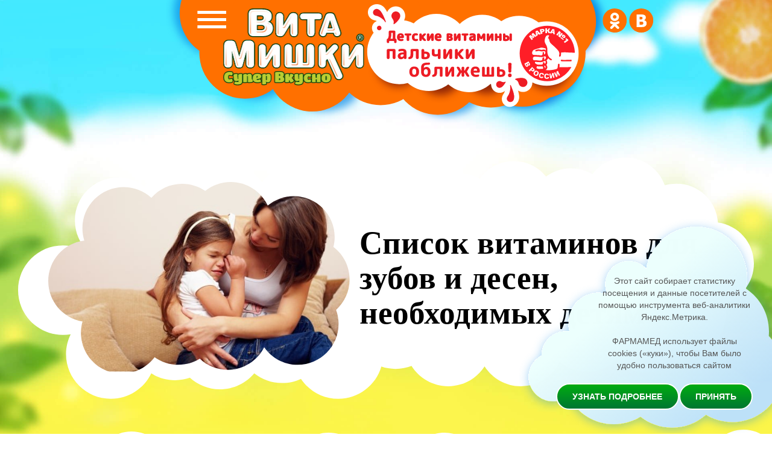

--- FILE ---
content_type: text/html; charset=UTF-8
request_url: https://www.vitamishki.ru/articles/spisok-vitaminov-dlya-zubov-i-desen-neobkhodimykh-detyam/
body_size: 45736
content:
<!DOCTYPE html>
<html>
<head>
    <meta charset="UTF-8">
    <meta name="viewport" content="width=device-width, initial-scale=1.0">
    <!-- <link rel="stylesheet" href="/css/fullpage.css"> -->
    <link rel="preconnect" href="https://fonts.googleapis.com">
    <link rel="preconnect" href="https://fonts.gstatic.com" crossorigin>
    <link href="https://fonts.googleapis.com/css2?family=Ubuntu:wght@300;400;500;700&display=swap" rel="stylesheet">
    <link href="/css/site.css?v14" type="text/css" rel="stylesheet"/>
    <title>Список витаминов для зубов и десен, необходимых детям - ВитаМишки. Полезные материалы</title>
    <link href="/favicon.ico" type="image/x-icon" rel="shortcut icon">
    <!-- Yandex.Metrika counter -->
    <script type="text/javascript" >
       (function(m,e,t,r,i,k,a){m[i]=m[i]||function(){(m[i].a=m[i].a||[]).push(arguments)};
       m[i].l=1*new Date();
       for (var j = 0; j < document.scripts.length; j++) {if (document.scripts[j].src === r) { return; }}
       k=e.createElement(t),a=e.getElementsByTagName(t)[0],k.async=1,k.src=r,a.parentNode.insertBefore(k,a)})
       (window, document, "script", "https://mc.yandex.ru/metrika/tag.js", "ym");

       ym(26060091, "init", {
            clickmap:true,
            trackLinks:true,
            accurateTrackBounce:true,
            webvisor:true
       });
    </script>
    <noscript><div><img src="https://mc.yandex.ru/watch/26060091" style="position:absolute; left:-9999px;" alt="" /></div></noscript>
    <!-- /Yandex.Metrika counter -->
</head>
<body>
    <meta http-equiv="Content-Type" content="text/html; charset=UTF-8" />
<meta name="keywords" content="Список витаминов для зубов и десен, необходимых детям" />
<meta name="description" content="Полезные материалы - Список витаминов для зубов и десен, необходимых детям | ВитаМишки" />
<script>var _ba = _ba || []; _ba.push(["aid", "fb1e2c1f205685a274355a95075f1c72"]); _ba.push(["host", "www.vitamishki.ru"]); (function() {var ba = document.createElement("script"); ba.type = "text/javascript"; ba.async = true;ba.src = (document.location.protocol == "https:" ? "https://" : "http://") + "bitrix.info/ba.js";var s = document.getElementsByTagName("script")[0];s.parentNode.insertBefore(ba, s);})();</script>


        <div id="panel"></div>
    <header class="header">
        <div class="container">
            <div class="menu_burg">
                <img src="/img/menu_burg.svg" alt="">
                <div class="nemu_hh">
                    <div class="close"><img src="/img/cross.svg" alt=""></div>
                    <div class="base_menu">
                        <a href="/" class="hid_m">Главная</a>
                        <a href="" class="hover prod_show">Продукты</a>
                        <div class="menu_prod mob_s1">
                            <a href="https://www.vitamishki.ru/immuno/"><span>Immuno+</span></a>
                            <a href="https://www.vitamishki.ru/multi/"><span>Multi+</span></a>
                            <a href="https://www.vitamishki.ru/calcium/"><span>Calcium+</span></a>
                            <a href="https://www.vitamishki.ru/bio/"><span>Bio+</span></a>
                            <a href="https://www.vitamishki.ru/focus/"><span> Focus+</span></a>
                        </div>
                        <a href="https://www.vitamishki.ru/ingridients/ingridient.html" class="cust hid_m">Элементы<br>здорового питания</a>
                        <a href="" class="hover parent_show">Родителям</a>
                        <a href="https://vk.com/vitamishki" target="_blank" >Конкурсы</a>
                        <a href="/articles" class="hid_m">Статьи</a>
                    </div>
                </div>
                <div class="menu_prod mens1">
                    <a href="https://www.vitamishki.ru/immuno/"><span>Immuno+</span></a>
                    <a href="https://www.vitamishki.ru/multi/"><span>Multi+</span></a>
                    <a href="https://www.vitamishki.ru/calcium/"><span>Calcium+</span></a>
                    <a href="https://www.vitamishki.ru/bio/"><span>Bio+</span></a>
                    <a href="https://www.vitamishki.ru/focus/"><span> Focus+</span></a>
                </div>
                <div class="menu_prod contests">
                    <a target="_blank" href="https://vk.com/vitamishki" class="hid_m"><span>ВК</span></a>
                </div>
                <div class="overlay"></div>
            </div>
            <a href="https://www.vitamishki.ru/" class="logo">
                <svg width="334" height="182" viewBox="0 0 334 182" fill="none" xmlns="http://www.w3.org/2000/svg">
                    <style>
                        .logo_ch2 {
                            display:none;
                        }
                    </style>
                    <path fill-rule="evenodd" clip-rule="evenodd" class="logo_ch2" d="M195.034 174.867C195.463 174.978 196.178 175.118 198.294 175.118C199.782 175.118 201.24 175.034 202.67 174.895C203.986 174.756 206.188 174.505 206.188 172.668V161.242C206.57 161.454 206.944 161.506 207.218 161.506L207.304 165.264C207.304 169.384 208.42 172.223 210.65 173.67C211.737 174.366 212.881 174.839 214.083 175.062C215.198 175.285 216.542 175.396 218.173 175.396C220.203 175.396 221.462 175.09 222.234 174.338C222.551 174.041 222.801 173.665 222.987 173.19C223.555 173.738 224.293 174.056 224.637 174.199C226.668 175.034 229.699 175.424 233.875 175.424C243.428 175.424 245.43 170.859 245.487 167.101C245.487 165.431 245.03 163.984 244.143 162.814C243.657 162.202 243.142 161.701 242.541 161.284C243.02 160.865 243.418 160.29 243.786 159.674C244.066 160.052 244.395 160.376 244.772 160.643C245.401 161.089 246.116 161.423 246.917 161.618C247.603 161.785 248.404 161.868 249.319 161.868C250.206 161.868 251.036 161.785 251.779 161.618C252.551 161.423 253.295 161.117 253.924 160.643C254.639 160.142 255.183 159.391 255.555 158.472C255.841 157.665 256.012 156.746 256.012 155.689C256.012 154.687 255.898 153.824 255.669 153.1C255.44 152.321 255.097 151.708 254.668 151.207C254.21 150.706 253.61 150.289 252.923 150.01C252.323 149.76 251.722 149.621 251.15 149.537C250.149 149.398 248.547 149.398 247.518 149.537C246.946 149.621 246.345 149.76 245.744 150.01C245.058 150.289 244.457 150.706 244.028 151.207C243.644 151.639 243.341 152.15 243.118 152.735C242.636 152.496 242.062 152.3 241.397 152.126C240.682 151.931 239.739 151.792 238.537 151.68C237.393 151.569 235.963 151.513 234.276 151.513C232.502 151.513 230.843 151.736 229.385 152.181C227.84 152.627 226.725 153.156 225.924 153.768C225.095 154.408 224.437 155.271 223.979 156.273C223.885 156.488 223.799 156.693 223.722 156.887C223.741 156.603 223.75 156.306 223.75 155.995C223.75 153.211 222.863 151.792 221.147 151.792H220.203V148.424C220.203 147.255 219.574 145.25 215.312 145.25C213.797 145.25 212.195 145.501 210.622 145.974C207.876 146.809 207.304 148.229 207.304 149.259V151.847C206.663 151.977 205.847 152.399 205.276 153.589C205.121 153.445 204.94 153.309 204.73 153.184C206.074 152.154 206.36 150.762 206.36 149.732C206.36 147.978 205.559 146.587 204.129 145.863C202.985 145.278 201.555 145 199.696 145C193.947 145 193.089 147.951 193.089 149.732C193.089 150.901 193.489 152.627 195.463 153.629C194.962 153.852 194.403 154.173 193.97 154.612C193.907 153.647 193.301 151.82 189.715 151.82C187.827 151.82 186.054 152.07 184.452 152.515C184.403 152.531 184.349 152.548 184.291 152.567C183.644 152.772 182.499 153.136 181.763 153.852C181.334 152.877 180.19 151.847 177.244 151.847C175.557 151.847 173.898 152.098 172.353 152.571L172.316 152.583C171.788 152.749 170.906 153.026 170.199 153.532C169.972 153.162 169.668 152.829 169.292 152.543C168.463 151.903 167.261 151.597 165.602 151.597C164.087 151.597 162.571 151.959 161.083 152.682C160.683 152.877 160.311 153.1 159.968 153.323C159.425 152.571 158.338 151.903 156.25 151.903C154.505 151.903 152.846 152.181 151.359 152.766C150.856 152.95 149.989 153.285 149.311 153.841C149.362 153.174 149.385 152.419 149.385 151.569C149.385 150.4 149.385 147.338 146.954 147.338H133.826C131.853 147.338 130.537 147.505 129.708 147.839C128.478 148.34 127.763 149.37 127.763 150.623V172.501C127.763 173.503 128.363 174.338 129.393 174.756C129.822 174.923 130.566 175.118 132.682 175.118C134.112 175.118 135.628 175.034 137.201 174.867L137.219 174.865C138.456 174.725 140.977 174.44 140.977 172.473V167.268L145.181 167.407C146.096 167.407 147.269 166.934 147.812 164.735C148.07 163.65 148.213 162.508 148.213 161.339C148.213 160.087 148.127 159.252 147.927 158.695C147.907 158.65 147.889 158.607 147.872 158.566C147.812 158.424 147.758 158.295 147.669 158.166C147.917 158.005 148.136 157.783 148.327 157.499V172.668C148.327 173.475 148.813 174.477 150.158 174.867C150.587 174.978 151.302 175.117 153.418 175.117C154.906 175.117 156.364 175.034 157.794 174.95L157.805 174.949C159.037 174.81 161.284 174.556 161.284 172.724V162.981C161.884 162.954 162.885 163.093 164.058 163.427C166.003 163.956 166.432 164.011 166.747 164.011C167.448 164.011 168.356 163.75 169.093 162.665V164.819C169.093 168.548 169.722 171.137 171.009 172.779C172.382 174.533 174.699 175.424 177.873 175.424C178.875 175.424 179.818 175.285 180.648 174.978C181.306 174.756 181.878 174.505 182.307 174.199C183.193 175.09 184.909 175.09 185.682 175.09C187.169 175.09 188.685 175.006 190.229 174.867L190.253 174.865C191.15 174.782 192.76 174.633 193.535 173.764C193.811 174.23 194.289 174.647 195.034 174.867ZM223.199 159.429C222.479 161.237 221.279 161.506 220.604 161.506H220.232V166.182C220.547 166.266 220.775 166.266 220.804 166.266C221.883 166.266 222.768 166.879 223.126 167.844C223.161 167.764 223.198 167.683 223.235 167.602C223.693 166.6 224.236 165.57 225.066 165.069C224.723 164.735 224.408 164.345 224.122 163.9C223.493 162.898 223.178 161.812 223.178 160.643C223.178 160.179 223.185 159.775 223.199 159.429ZM111.146 175.062C112.262 175.285 113.606 175.396 115.236 175.396C117.238 175.396 118.497 175.09 119.269 174.338C120.07 173.587 120.442 172.334 120.442 170.246C120.442 169.328 120.356 168.632 120.241 168.103C119.955 166.99 119.012 166.266 117.839 166.266C117.81 166.266 117.581 166.266 117.267 166.182V161.506H117.667C118.354 161.506 119.584 161.228 120.299 159.335C120.642 158.416 120.813 157.331 120.813 155.995C120.813 153.211 119.927 151.792 118.211 151.792H117.267V148.424C117.267 147.255 116.638 145.25 112.376 145.25C110.86 145.25 109.258 145.501 107.685 145.974C104.94 146.809 104.368 148.229 104.368 149.259V151.847C103.924 151.937 103.396 152.167 102.924 152.694C102.864 152.642 102.802 152.592 102.737 152.543C101.908 151.903 100.707 151.597 99.0478 151.597C97.5319 151.597 96.016 151.959 94.5288 152.682C94.1283 152.877 93.7565 153.1 93.4133 153.323C92.8699 152.571 91.783 151.903 89.6951 151.903C87.9504 151.903 86.2915 152.181 84.8042 152.766C83.889 153.1 81.7725 153.935 81.7725 155.689V156.741C81.7536 156.705 81.7344 156.67 81.7147 156.635C81.4001 156.078 80.9997 155.466 80.4277 154.798C79.7984 154.046 78.9976 153.434 78.1109 152.989C77.2815 152.571 76.2518 152.237 75.022 151.959C72.5908 151.43 69.1014 151.346 65.6693 152.209C63.896 152.627 62.5517 153.128 61.5506 153.684C60.4638 154.269 59.3769 155.048 59.3769 156.273C59.3769 157.47 59.8345 158.778 60.7498 160.142C61.0358 160.615 61.379 161.089 61.7794 161.478C61.7508 161.492 61.7294 161.506 61.7079 161.52L61.7079 161.52C61.6865 161.534 61.665 161.548 61.6364 161.562C60.6919 162.13 59.8553 162.907 59.2052 163.87V162.118C59.2052 158.695 58.7476 156.19 57.7751 154.519C56.9743 153.183 55.2868 151.569 51.5686 151.569C49.7667 151.569 48.1364 151.986 46.6491 152.822C46.1915 153.072 45.7911 153.323 45.4193 153.601C43.932 151.959 42.1015 151.569 40.6428 151.569C39.4129 151.569 38.4119 151.708 37.5252 151.986C36.6386 152.293 35.8663 152.71 35.1799 153.211C34.6079 152.515 33.5496 151.875 31.5761 151.875C29.86 151.875 28.2297 152.154 26.6852 152.71L26.6726 152.715C25.8049 153.024 23.5391 153.833 23.5391 155.689V161.931C22.9424 160.92 22.1922 160.089 21.3082 159.474C20.9363 159.196 20.5359 158.945 20.1355 158.723C21.9946 158.639 22.9098 156.468 23.2531 155.633C23.9109 154.046 24.2541 152.543 24.2541 151.151C24.2541 150.149 23.5963 149.314 22.3092 148.646C21.4226 148.201 20.1355 147.839 18.2192 147.505C16.4173 147.199 14.3008 147.032 11.8696 147.032C2.23092 147.032 0.800843 152.849 0.800843 156.329C0.800843 157.776 1.14406 159.112 1.8019 160.281C2.43113 161.423 3.28918 162.341 4.29023 163.009C4.86225 163.399 5.49147 163.733 6.1207 164.067L6.12073 164.067C3.97562 163.371 3.88981 163.371 3.57519 163.371C1.51588 163.371 0.829445 165.848 0.629234 166.683C0.200211 168.187 0 169.69 0 171.109C0 172.668 1.57309 173.447 2.08791 173.698C3.03176 174.171 4.43324 174.561 6.40675 174.923C8.29445 175.257 10.2966 175.424 12.3845 175.424C14.5582 175.424 16.3029 175.257 17.6758 174.923C19.163 174.505 20.3071 174.032 21.1937 173.392C22.0804 172.779 22.7954 172.028 23.3675 171.165C23.4266 171.077 23.4838 170.988 23.5391 170.898V172.668C23.5391 173.475 24.0253 174.477 25.341 174.867C25.77 174.978 26.485 175.117 28.6015 175.117C30.0888 175.117 31.5475 175.062 32.949 174.895C33.664 174.839 34.7795 174.7 35.5517 174.227C35.8377 174.477 36.2096 174.728 36.6958 174.867C37.1248 174.978 37.8684 175.117 39.985 175.117C41.4722 175.117 42.9309 175.062 44.3324 174.895L44.4132 174.885C45.1274 174.803 46.1628 174.682 46.9065 174.227C47.1925 174.505 47.5644 174.728 48.0506 174.867C48.4796 174.978 49.1947 175.117 51.3112 175.117C52.7985 175.117 54.2571 175.034 55.7158 174.895L55.7262 174.894C56.9583 174.754 59.2052 174.5 59.2052 172.668V171.948C59.5933 172.601 60.0343 173.138 60.5496 173.559C62.0655 174.811 64.1248 175.424 66.6703 175.424C68.6438 175.424 70.0167 174.923 71.0463 174.255C71.504 174.728 72.1046 174.895 72.648 175.006C72.9627 175.062 73.5633 175.145 75.3652 175.145C76.6523 175.145 77.9965 175.09 79.3122 174.923L79.3328 174.92C80.1619 174.822 81.4862 174.665 82.1975 173.943C82.4878 174.335 82.9415 174.675 83.603 174.867C84.032 174.978 84.747 175.117 86.8635 175.117C88.3508 175.117 89.8095 175.034 91.2396 174.95L91.2499 174.949C92.4821 174.81 94.729 174.556 94.729 172.724V162.981C95.3296 162.954 96.3307 163.093 97.5033 163.427C99.4482 163.956 99.8772 164.011 100.192 164.011C101.136 164.011 102.451 163.538 103.224 161.228L103.224 161.226C103.615 161.452 104.001 161.506 104.282 161.506L104.368 165.264C104.368 169.384 105.483 172.223 107.714 173.67C108.801 174.366 109.945 174.839 111.146 175.062Z" fill="#003C10"/>
                    <path fill-rule="evenodd" clip-rule="evenodd" class="logo_ch2" d="M199.696 146.336C201.269 146.336 202.47 146.559 203.357 147.004C204.243 147.45 204.672 148.257 204.672 149.426C204.672 151.486 203.014 152.516 199.724 152.516C196.435 152.516 194.776 151.514 194.776 149.426C194.776 147.366 196.407 146.336 199.696 146.336ZM204.501 155.41V172.39C204.501 172.64 203.814 172.835 202.47 173.002C201.097 173.141 199.724 173.225 198.294 173.225C196.864 173.225 195.949 173.169 195.52 173.03C195.091 172.891 194.891 172.696 194.891 172.39V156.023C194.891 155.522 195.549 155.021 196.893 154.52C198.237 154.019 199.696 153.768 201.269 153.768C203.443 153.768 204.501 154.325 204.501 155.41ZM118.125 172.919C117.696 173.308 116.723 173.503 115.208 173.503C113.692 173.503 112.433 173.392 111.461 173.197C110.46 173.002 109.516 172.613 108.629 172.056C106.913 170.943 106.055 168.577 106.055 165.014V159.641H104.282C104.024 159.641 103.796 159.391 103.624 158.862C103.424 158.333 103.338 157.609 103.338 156.691C103.338 155.772 103.481 154.965 103.767 154.269C104.053 153.573 104.453 153.212 104.911 153.212H106.055V149.036C106.055 148.313 106.77 147.756 108.2 147.31C109.63 146.865 111.032 146.642 112.405 146.642C114.55 146.642 115.637 147.171 115.637 148.201V153.212H118.268C118.897 153.212 119.183 154.074 119.183 155.8C119.183 156.914 119.04 157.86 118.783 158.584C118.497 159.307 118.154 159.669 117.724 159.669H115.637V165.988C115.637 166.6 115.894 167.046 116.437 167.324C116.981 167.602 117.467 167.714 117.867 167.714C118.268 167.714 118.525 167.908 118.64 168.298C118.726 168.688 118.783 169.272 118.783 170.052C118.754 171.555 118.554 172.529 118.125 172.919ZM17.2753 173.03C18.5338 172.696 19.5063 172.279 20.2213 171.777C20.9363 171.276 21.5084 170.664 22.0232 169.94C22.7382 168.827 23.1101 167.574 23.1101 166.183C23.1101 164.874 22.8526 163.733 22.3378 162.731C21.823 161.757 21.1652 160.977 20.3929 160.449C19.6207 159.892 18.7912 159.419 17.876 159.029C16.9607 158.639 16.1313 158.333 15.359 158.138C14.5868 157.943 13.929 157.721 13.4141 157.47C12.8993 157.248 12.6419 156.941 12.6419 156.552C12.6419 156.19 12.8135 155.911 13.1853 155.717C13.5571 155.522 14.2436 155.438 15.2732 155.438C16.3029 155.438 17.6186 155.772 19.163 156.44C19.6779 156.635 19.9925 156.747 20.0783 156.747C20.6217 156.747 21.1938 156.078 21.7658 154.687C22.3378 153.295 22.6238 152.015 22.6238 150.818C22.6238 150.456 22.252 150.122 21.5656 149.76C20.8505 149.398 19.6493 149.064 17.9618 148.786C16.2457 148.507 14.2436 148.368 11.8983 148.368C5.63451 148.368 2.51695 150.929 2.51695 156.023C2.51695 157.22 2.77436 158.305 3.28919 159.224C3.80401 160.142 4.46185 160.866 5.23409 161.367C6.03494 161.896 6.86438 162.341 7.77963 162.759C8.66628 163.176 9.52433 163.483 10.2966 163.705C11.0688 163.928 11.7266 164.179 12.2415 164.457C12.7563 164.735 13.0137 165.069 13.0137 165.431C13.0137 165.793 12.8707 166.071 12.5847 166.266C12.3273 166.461 11.698 166.572 10.7542 166.572C9.81034 166.572 8.40886 166.266 6.54976 165.654C4.69066 165.041 3.68961 164.735 3.6038 164.735C3.08898 164.735 2.63135 165.431 2.25953 166.823C1.88771 168.215 1.6875 169.551 1.6875 170.831C1.6875 171.193 2.08792 171.583 2.86016 171.972C3.63241 172.362 4.91948 172.724 6.69277 173.058C8.49467 173.364 10.3824 173.531 12.3845 173.531C14.3866 173.531 16.0169 173.364 17.2753 173.03ZM57.4601 172.39V161.84C57.4601 158.723 57.0597 156.44 56.173 155.076C55.3722 153.657 53.7991 152.961 51.4538 152.961C49.9665 152.961 48.6222 153.295 47.3923 153.991C46.1625 154.659 45.3902 155.355 45.0756 156.051C44.1318 153.991 42.6445 152.961 40.5566 152.961C39.5269 152.961 38.6689 153.072 38.011 153.267C36.438 153.796 35.2939 154.742 34.6075 156.051H34.35L34.0354 154.52C33.8638 153.657 33.0058 153.239 31.4899 153.239C30.0026 153.239 28.5439 153.49 27.1997 153.963C25.8554 154.436 25.1689 154.937 25.1689 155.41V172.39C25.1689 172.696 25.3692 172.891 25.7982 173.03C26.2272 173.169 27.1425 173.225 28.5725 173.225C30.0026 173.225 31.4041 173.141 32.7484 173.002C34.0926 172.835 34.7791 172.64 34.7791 172.39V158.834C34.7791 158.222 34.9793 157.916 35.4369 157.916C35.6943 157.916 35.8945 158.027 36.0661 158.25C36.3808 158.751 36.5524 160.282 36.5524 162.842V172.39C36.5524 172.696 36.7526 172.891 37.1816 173.03C37.582 173.169 38.5259 173.225 39.9559 173.225C41.4146 173.225 42.7875 173.141 44.1318 173.002C45.476 172.835 46.1339 172.64 46.1339 172.39V158.834C46.1339 158.5 46.2197 158.25 46.3913 158.11C46.5343 157.971 46.7059 157.916 46.8775 157.916C47.564 157.916 47.9072 159.558 47.9072 162.842V172.39C47.9072 172.696 48.1074 172.891 48.5364 173.03C48.9654 173.169 49.8807 173.225 51.3108 173.225C52.7408 173.225 54.1137 173.141 55.458 173.002C56.8023 172.835 57.4601 172.64 57.4601 172.39ZM66.6703 173.531C64.5252 173.531 62.8377 173.03 61.6078 172.056C61.1216 171.638 60.6926 171.026 60.3208 170.219C59.949 169.411 59.7773 168.465 59.7773 167.38C59.7773 166.294 60.0348 165.348 60.5782 164.54C61.1216 163.733 61.7509 163.121 62.4945 162.675C63.2381 162.23 64.1248 161.896 65.1544 161.618C66.6989 161.228 68.3864 161.033 70.2169 161.033H71.3896C71.3896 160.087 71.0464 159.419 70.3885 159.029C70.1025 158.862 69.6735 158.778 69.1014 158.778C68.5294 158.778 67.8144 158.918 67.0135 159.224C66.2127 159.53 65.5263 159.836 64.9828 160.142C64.4394 160.449 64.0676 160.616 63.896 160.616C63.4669 160.616 62.8949 160.059 62.1513 158.973C61.4076 157.888 61.0644 156.886 61.0644 155.995C61.0644 155.689 61.4934 155.299 62.3801 154.826C63.2667 154.353 64.4966 153.907 66.0697 153.49C67.6714 153.1 69.2159 152.877 70.7317 152.877C72.2476 152.877 73.5347 152.989 74.6501 153.239C75.737 153.49 76.6523 153.768 77.3387 154.13C78.0251 154.464 78.6258 154.937 79.112 155.522C79.5982 156.106 79.97 156.607 80.1988 157.081C80.4563 157.554 80.6279 158.138 80.7423 158.862C80.9139 159.725 80.9997 160.755 80.9997 162.007V172.39C80.9997 172.64 80.3705 172.835 79.112 173.002C77.8535 173.141 76.5951 173.225 75.3652 173.225C74.1353 173.225 73.3345 173.197 72.9627 173.114C72.5908 173.058 72.3906 172.974 72.3048 172.863C72.2476 172.78 72.1618 172.613 72.1332 172.39L71.8472 170.414H71.5612C70.9319 172.501 69.3017 173.531 66.6703 173.531ZM71.4182 167.797V163.761C70.8175 163.761 70.3027 164.011 69.9309 164.513C69.5591 165.014 69.3589 165.598 69.3589 166.238C69.3589 167.741 69.7021 168.521 70.4171 168.521C70.7317 168.521 70.9605 168.437 71.1322 168.298C71.3324 168.159 71.4182 167.992 71.4182 167.797ZM93.0129 172.39V162.314C93.0129 161.924 93.1273 161.59 93.3561 161.339C93.5563 161.117 94.0711 161.005 94.872 161.005C95.6728 161.005 96.7025 161.2 97.9609 161.534C99.2194 161.896 99.963 162.063 100.192 162.063C100.764 162.063 101.25 161.534 101.622 160.421C101.994 159.335 102.223 158.305 102.308 157.359C102.394 156.412 102.451 155.633 102.451 155.021C102.451 154.408 102.194 153.907 101.679 153.518C101.164 153.128 100.306 152.933 99.0478 152.933C97.8179 152.933 96.5595 153.239 95.301 153.852C94.0425 154.464 93.2703 155.216 92.9271 156.078H92.6697L92.3264 154.492C92.1262 153.657 91.2682 153.239 89.7237 153.239C88.1792 153.239 86.7491 153.49 85.4335 153.991C84.1178 154.492 83.46 154.965 83.46 155.41V172.39C83.46 172.696 83.6602 172.891 84.0892 173.03C84.5182 173.169 85.4335 173.225 86.8635 173.225C88.2936 173.225 89.6665 173.141 91.0108 173.002C92.355 172.835 93.0129 172.64 93.0129 172.39ZM132.682 173.225C134.055 173.225 135.514 173.141 137.03 172.974C138.546 172.807 139.289 172.557 139.289 172.223V165.32L145.153 165.542C145.582 165.542 145.925 165.069 146.154 164.123C146.383 163.176 146.497 162.174 146.497 161.117C146.497 160.087 146.411 159.363 146.297 159.001C146.182 158.639 145.925 158.444 145.582 158.444C144.523 158.444 142.436 158.5 139.289 158.639V156.301L146.468 156.607C146.812 156.607 147.098 156.162 147.326 155.243C147.555 154.353 147.67 153.017 147.67 151.291C147.67 149.565 147.412 148.702 146.926 148.702H133.798C132.11 148.702 130.938 148.841 130.337 149.092C129.736 149.342 129.422 149.788 129.422 150.372V172.223C129.422 172.557 129.622 172.807 130.023 172.974C130.423 173.141 131.31 173.225 132.682 173.225ZM159.568 162.314V172.39C159.568 172.64 158.91 172.835 157.565 173.002C156.221 173.141 154.848 173.225 153.418 173.225C151.988 173.225 151.073 173.169 150.644 173.03C150.215 172.891 150.015 172.696 150.015 172.39V155.41C150.015 154.965 150.672 154.492 151.988 153.991C153.304 153.49 154.734 153.239 156.278 153.239C157.823 153.239 158.681 153.657 158.881 154.492L159.224 156.078H159.482C159.825 155.216 160.597 154.464 161.856 153.852C163.114 153.239 164.373 152.933 165.602 152.933C166.861 152.933 167.719 153.128 168.234 153.518C168.749 153.907 169.006 154.408 169.006 155.021C169.006 155.633 168.949 156.412 168.863 157.359C168.777 158.305 168.548 159.335 168.177 160.421C167.805 161.534 167.319 162.063 166.747 162.063C166.518 162.063 165.774 161.896 164.516 161.534C163.257 161.2 162.228 161.005 161.427 161.005C160.626 161.005 160.111 161.117 159.911 161.339C159.653 161.59 159.568 161.924 159.568 162.314ZM172.324 171.527C173.382 172.863 175.241 173.531 177.873 173.531C178.702 173.531 179.446 173.42 180.075 173.197C180.704 172.974 181.191 172.724 181.534 172.445C182.192 171.917 182.621 171.249 182.821 170.414H183.107L183.45 172.668C183.479 173.03 184.222 173.225 185.652 173.225C187.111 173.225 188.57 173.169 190.057 173.03C191.544 172.891 192.288 172.668 192.288 172.334V154.575C192.288 153.685 191.43 153.239 189.714 153.239C187.998 153.239 186.396 153.434 184.937 153.852C183.479 154.269 182.735 154.715 182.735 155.188V167.602C182.735 168.215 182.335 168.521 181.591 168.521C181.019 168.521 180.676 168.103 180.533 167.324C180.39 166.517 180.332 165.264 180.332 163.51V154.77C180.332 153.74 179.303 153.211 177.244 153.211C175.699 153.211 174.24 153.434 172.839 153.852C171.437 154.297 170.751 154.715 170.751 155.188V164.568C170.751 167.881 171.266 170.191 172.324 171.527ZM218.172 173.503C219.688 173.503 220.661 173.308 221.09 172.919C221.49 172.529 221.719 171.555 221.719 170.052C221.719 169.272 221.662 168.688 221.576 168.298C221.462 167.908 221.204 167.714 220.804 167.714C220.403 167.714 219.917 167.602 219.374 167.324C218.83 167.046 218.573 166.6 218.573 165.988V159.669H220.661C221.09 159.669 221.433 159.307 221.719 158.584C221.976 157.86 222.119 156.914 222.119 155.8C222.119 154.074 221.833 153.212 221.204 153.212H218.573V148.201C218.573 147.171 217.486 146.642 215.341 146.642C213.968 146.642 212.595 146.865 211.165 147.31C209.735 147.756 209.02 148.313 209.02 149.036V153.212H207.876C207.418 153.212 207.018 153.573 206.732 154.269C206.446 154.965 206.303 155.772 206.303 156.691C206.303 157.609 206.389 158.333 206.589 158.862C206.76 159.391 206.989 159.641 207.247 159.641H209.02V165.014C209.02 168.577 209.878 170.943 211.594 172.056C212.481 172.613 213.425 173.002 214.426 173.197C215.398 173.392 216.656 173.503 218.172 173.503ZM233.874 173.531C229.956 173.531 227.096 173.169 225.265 172.418C224.35 172.028 223.893 171.638 223.893 171.276C223.893 170.33 224.179 169.244 224.751 167.964C225.323 166.711 225.809 166.071 226.238 166.071C226.467 166.071 227.268 166.322 228.64 166.823C229.985 167.324 231.129 167.574 232.073 167.574C233.016 167.574 233.617 167.519 233.903 167.407C234.189 167.296 234.332 167.073 234.332 166.739C234.332 166.405 234.103 166.155 233.617 165.96C233.131 165.765 232.559 165.626 231.844 165.57C231.129 165.515 230.385 165.375 229.556 165.153C228.726 164.958 227.983 164.68 227.268 164.373C226.553 164.039 225.98 163.51 225.494 162.759C225.008 162.007 224.779 161.2 224.779 160.337C224.779 159.474 224.808 158.834 224.836 158.417C224.894 157.999 225.065 157.387 225.408 156.635C225.752 155.856 226.238 155.243 226.867 154.742C227.496 154.269 228.469 153.824 229.784 153.434C231.1 153.044 232.559 152.85 234.189 152.85C235.819 152.85 237.192 152.905 238.279 153.017C239.366 153.128 240.253 153.239 240.853 153.406C241.482 153.573 241.997 153.74 242.398 153.963C243.084 154.297 243.427 154.687 243.427 155.104C243.427 155.995 243.084 157.025 242.426 158.194C241.768 159.363 241.254 159.948 240.853 159.948C240.453 159.948 239.623 159.753 238.336 159.335C237.049 158.945 236.077 158.723 235.476 158.723C234.475 158.723 233.989 159.001 233.989 159.558C233.989 159.892 234.332 160.17 234.99 160.337C235.676 160.504 236.477 160.699 237.421 160.866C238.365 161.061 239.309 161.311 240.281 161.646C241.225 161.98 242.055 162.592 242.712 163.455C243.37 164.318 243.713 165.431 243.713 166.767C243.742 171.276 240.453 173.531 233.874 173.531ZM251.35 159.753C251.922 159.614 252.437 159.391 252.895 159.057C253.353 158.723 253.696 158.25 253.953 157.665C254.211 157.025 254.325 156.273 254.325 155.438C254.325 154.575 254.239 153.879 254.068 153.323C253.896 152.766 253.667 152.321 253.381 152.015C253.095 151.708 252.723 151.458 252.266 151.263C251.808 151.068 251.35 150.957 250.921 150.901C250.464 150.845 249.949 150.818 249.32 150.818C248.691 150.818 248.176 150.845 247.718 150.901C247.289 150.957 246.831 151.068 246.374 151.263C245.916 151.458 245.573 151.708 245.287 152.015C244.629 152.738 244.314 153.824 244.314 155.299C244.314 157.136 244.801 158.389 245.745 159.057C246.202 159.391 246.717 159.614 247.289 159.753C247.861 159.892 248.519 159.948 249.32 159.948C250.121 159.948 250.778 159.892 251.35 159.753ZM249.32 158.723C248.118 158.723 247.203 158.5 246.574 157.999C245.945 157.498 245.63 156.607 245.63 155.271C245.63 154.214 245.859 153.406 246.345 152.877C246.545 152.627 246.803 152.46 247.146 152.321C247.489 152.209 247.832 152.098 248.147 152.07C248.462 152.042 248.891 152.015 249.406 152.015C249.92 152.015 250.349 152.042 250.75 152.126C251.15 152.209 251.522 152.349 251.894 152.571C252.609 152.989 252.981 153.907 252.981 155.299C252.981 156.607 252.666 157.498 252.037 157.999C251.408 158.472 250.521 158.723 249.32 158.723ZM248.29 157.498C248.834 157.498 249.091 157.442 249.091 157.331H249.034V156.218L249.148 156.245L249.634 157.359C249.663 157.442 249.72 157.47 249.777 157.498C249.835 157.526 250.006 157.526 250.264 157.526C251.007 157.526 251.379 157.415 251.379 157.22C251.379 157.025 251.093 156.607 250.55 155.995C251.036 155.717 251.265 155.299 251.265 154.659C251.265 154.019 251.093 153.629 250.75 153.434C250.407 153.239 249.835 153.156 249.005 153.156C248.204 153.156 247.718 153.184 247.575 153.267C247.518 153.295 247.489 153.351 247.489 153.434V157.331C247.489 157.442 247.747 157.498 248.29 157.498ZM249.291 155.132H249.12V154.186H249.348C249.606 154.186 249.72 154.353 249.72 154.659C249.72 154.854 249.692 154.993 249.606 155.049C249.52 155.104 249.434 155.132 249.291 155.132Z" fill="#C2D500"/>
                    <path fill-rule="evenodd" clip-rule="evenodd" class="logo_ch1" d="M112.723 155.154C113.215 155.885 113.597 156.79 113.859 157.836C114.099 158.796 114.241 159.57 114.263 160.191C114.296 160.736 114.318 161.521 114.318 162.535C114.318 163.538 114.285 164.541 114.209 165.533C114.132 166.536 114.001 167.583 113.804 168.619C113.597 169.753 113.28 170.756 112.865 171.606C112.45 172.467 111.915 173.252 111.27 173.95C109.883 175.476 107.884 176.239 105.339 176.239C104.53 176.239 103.787 176.13 103.11 175.923V178.322C103.11 180.283 100.807 180.546 99.5611 180.687L99.5598 180.687C98.1943 180.84 96.7633 180.916 95.3214 180.916C93.2786 180.916 92.5249 180.786 92.0988 180.666C90.2418 180.153 90.0998 178.736 90.0998 178.311V173.884C89.4225 174.604 88.3738 175.182 86.8663 175.553C84.9109 176.043 82.9556 176.294 81.0767 176.294C79.2087 176.294 77.592 176.141 76.292 175.836C74.9375 175.52 73.8342 175.116 72.9384 174.604C72.3048 174.244 71.7368 173.797 71.2125 173.318C70.8192 174.277 70.1092 174.92 69.1151 175.138C68.0336 175.411 66.832 175.607 65.4119 175.727C64.1229 175.869 62.7465 175.945 61.3482 175.945C59.2618 175.945 58.5408 175.803 58.1148 175.672C57.6669 175.542 57.3173 175.334 57.0443 175.084C56.2796 175.52 55.2527 175.64 54.5536 175.716C53.1881 175.869 51.768 175.945 50.3261 175.945C48.2506 175.945 47.5405 175.803 47.1145 175.672C46.612 175.52 46.2734 175.269 45.9893 174.986C44.9734 178.3 41.9366 181.254 34.3118 181.254C30.2918 181.254 27.6701 180.851 26.0643 179.979C24.5786 179.15 24.2728 178.136 24.2728 177.428C24.2728 176.654 24.524 175.596 25.0593 174.081C25.245 173.547 25.5399 172.707 26.0533 172.031C25.5508 171.693 25.1139 171.29 24.7425 170.843C24.1854 170.167 23.7703 169.273 23.4535 168.248C23.7266 169.295 23.9013 170.232 23.9013 170.995C23.9013 172.609 23.2022 173.623 22.6123 174.179C21.9023 174.866 20.9191 175.356 19.6957 175.651C18.7125 175.89 17.6857 176.054 16.6479 176.141C15.6429 176.228 14.6707 176.272 13.7203 176.272C12.7481 176.272 11.9944 176.239 11.47 176.196C10.9129 176.141 10.1919 176.021 9.29618 175.814C8.3895 175.607 7.5156 175.313 6.72908 174.931C5.93164 174.55 5.12328 174.015 4.26029 173.296C3.36454 172.554 2.59987 171.66 1.99906 170.646C0.666354 168.412 0 165.555 0 162.143C0 159.853 0.37141 157.771 1.11423 155.972C1.85705 154.14 2.7965 152.69 3.89981 151.655C4.97034 150.652 6.20474 149.834 7.57022 149.234C9.70036 148.275 11.8961 147.784 14.0808 147.784C17.1176 147.784 19.2806 148.046 20.7334 148.58C21.509 148.875 22.2191 149.333 22.8308 149.943C23.6173 150.728 24.0106 151.786 24.0106 153.083C24.0106 153.465 23.945 153.912 23.8795 154.348C24.5895 153.835 25.4307 153.53 25.8895 153.377C27.4079 152.854 29.0355 152.581 30.7178 152.581C33.2631 152.581 34.4647 153.388 35.0218 154.26C35.6937 153.817 36.4732 153.559 36.9716 153.394C36.9999 153.384 37.0272 153.375 37.0536 153.366C38.6594 152.843 40.4073 152.581 42.2315 152.581C44.8969 152.581 45.8801 153.672 46.2515 154.598C46.9834 153.944 47.9447 153.584 48.4472 153.399C49.9547 152.854 51.5605 152.571 53.2209 152.571C55.078 152.571 56.1266 153.159 56.7275 153.835C57.372 153.355 58.1039 152.974 58.9232 152.68C59.808 152.396 60.7911 152.265 61.9927 152.265C65.8052 152.352 67.5311 154.108 68.3067 155.58C68.8092 156.528 68.9949 157.487 69.0714 158.305C69.7268 156.833 70.6444 155.634 71.857 154.762C73.1023 153.835 74.5333 153.17 76.0845 152.799C77.5374 152.451 79.2633 152.276 81.1968 152.276C86.3092 152.276 88.9746 153.813 90.3292 155.689C90.8754 154.38 92.4921 153.726 93.1803 153.454C94.6659 152.876 96.2717 152.581 97.9759 152.581C98.9044 152.581 99.6472 152.701 100.259 152.952C100.652 153.116 101.177 153.366 101.581 153.813C101.59 153.806 101.599 153.799 101.608 153.791C101.657 153.752 101.712 153.708 101.766 153.672C102.302 153.268 103.012 152.952 103.918 152.669C105.775 152.113 108.386 152.047 110.363 153.116C111.39 153.672 112.188 154.358 112.723 155.154ZM16.7135 164.912C19.0293 164.181 19.51 164.127 19.8704 164.127C20.9301 164.127 22.3392 164.672 23.1694 167.158C22.8308 165.631 22.6451 163.68 22.6451 161.194V158.163C21.7493 159.581 20.5805 159.853 19.8704 159.853C19.5646 159.853 19.1167 159.81 16.8992 159.254C15.064 158.796 14.485 158.763 14.3539 158.763C14.1682 158.763 13.9279 159.112 13.8296 159.265C13.5674 159.668 13.2615 160.496 13.2615 162.11C13.2615 163.778 13.5456 164.65 13.7859 165.097C13.8733 165.261 14.0371 165.533 14.1464 165.533C14.2447 165.533 14.8236 165.501 16.7135 164.912ZM88.5049 166.286C88.9528 166.798 89.346 167.43 89.7065 168.095L89.7068 168.096C89.8596 168.401 89.9906 168.662 90.1216 168.913V164.792C89.6956 165.337 89.1712 165.839 88.5049 166.286ZM253.498 155.547C254.263 156.452 254.864 157.607 255.333 159.101C255.77 160.518 256 162.186 256 164.062C256 168.041 254.809 171.115 252.46 173.209C250.166 175.236 247.108 176.272 243.361 176.272C241.515 176.272 239.887 176.109 238.522 175.781C237.047 175.422 235.703 174.789 234.513 173.895C233.529 173.176 232.732 172.227 232.12 171.061C232.126 171.204 232.128 171.344 232.131 171.486C232.134 171.625 232.137 171.765 232.142 171.911L232.175 173.307C232.175 175.312 229.893 175.574 228.658 175.716L228.657 175.716C227.325 175.869 225.905 175.945 224.452 175.945C222.387 175.945 221.666 175.814 221.24 175.683C220.683 175.52 220.279 175.247 219.984 174.931C219.212 175.495 218.051 175.628 217.287 175.715L217.275 175.716C215.942 175.869 214.522 175.945 213.069 175.945C211.004 175.945 210.283 175.814 209.857 175.683C208.94 175.4 208.437 174.822 208.186 174.222C207.716 174.702 207.148 175.116 206.405 175.4C204.898 175.967 202.997 176.25 200.572 176.25C198.103 176.25 196.159 175.912 194.608 175.204C193.92 174.888 193.199 174.43 192.467 173.841C191.68 173.219 191.014 172.467 190.489 171.595C190.446 171.526 190.412 171.45 190.38 171.375C190.356 171.319 190.332 171.264 190.304 171.213V171.835C190.304 176.13 188.206 181.244 178.178 181.244C174.158 181.244 171.537 180.84 169.931 179.968C168.445 179.139 168.139 178.125 168.139 177.417C168.139 176.643 168.391 175.585 168.926 174.07C169.112 173.536 169.406 172.696 169.92 172.02C169.439 171.704 169.035 171.322 168.685 170.908C168.675 172.794 166.588 174.037 164.545 174.997C161.432 176.468 160.11 176.643 159.4 176.643C158.1 176.643 157.303 175.64 156.844 174.844C156.086 175.473 154.868 175.622 154.068 175.72L154.015 175.727C152.682 175.88 151.262 175.956 149.798 175.956C147.712 175.956 146.991 175.825 146.565 175.694C145.177 175.28 144.686 174.212 144.686 173.361V172.031C144.293 172.631 143.834 173.176 143.255 173.634C141.769 174.811 139.65 175.531 136.788 175.814C135.663 175.912 134.363 175.956 132.877 175.956H125.372C123.952 175.956 123.035 175.836 122.401 175.585C121.342 175.149 120.708 174.255 120.708 173.187V151.208C120.708 148.646 123.657 147.784 132.397 147.784C136.504 147.784 139.333 148.21 141.037 149.071C142.916 150.041 144.151 151.339 144.719 152.941C144.948 153.606 145.057 154.348 145.112 155.133C145.827 154.106 147.24 153.604 147.892 153.372L147.908 153.366C149.427 152.843 151.054 152.571 152.737 152.571C154.725 152.571 155.894 153.061 156.571 153.693C157.161 152.527 157.762 152.254 158.592 152.254C160.121 152.254 161.869 152.592 163.945 153.268L163.969 153.277C164.687 153.519 166.108 153.999 167.058 154.936C167.812 154.031 169.09 153.574 169.69 153.366C171.209 152.843 172.847 152.571 174.519 152.571C177.064 152.571 178.266 153.377 178.823 154.25C179.519 153.79 180.32 153.53 180.824 153.365L180.855 153.356C182.46 152.832 184.208 152.571 186.033 152.571C189.976 152.571 190.282 154.958 190.282 155.689V158.054C190.795 157.084 191.363 156.223 192.041 155.59C192.925 154.762 193.952 154.064 195.11 153.53C196.924 152.69 198.759 152.265 200.594 152.265C203.543 152.265 205.51 152.505 206.788 153.007C207.695 153.366 208.383 153.933 208.842 154.642C209.584 153.966 210.589 153.584 211.103 153.399C212.599 152.854 214.216 152.571 215.876 152.571C218.607 152.571 219.634 153.737 219.995 154.871C220.738 154.042 221.928 153.606 222.496 153.399C223.993 152.854 225.61 152.571 227.27 152.571C230.34 152.571 231.257 154.053 231.487 155.296C231.563 155.841 231.64 156.975 231.705 158.48C232.361 156.975 233.322 155.732 234.589 154.795C236.883 153.105 239.832 152.254 243.361 152.254C244.77 152.254 246.015 152.331 247.053 152.462C248.156 152.614 249.292 152.919 250.429 153.388C251.685 153.901 252.712 154.631 253.498 155.547ZM166.479 161.194V160.878C166.435 160.943 166.413 160.987 166.37 161.074C165.725 162.175 165.048 163.168 164.349 164.018C165.605 165.544 166.468 166.678 167.102 167.583C166.697 166.002 166.479 163.909 166.479 161.194ZM143.823 161.118C144.074 161.336 144.314 161.576 144.533 161.837C144.568 161.872 144.593 161.916 144.62 161.962C144.643 162.001 144.666 162.042 144.697 162.077V159.341C144.511 159.919 144.271 160.464 143.965 160.922C143.943 160.954 143.918 160.987 143.894 161.02C143.869 161.053 143.845 161.085 143.823 161.118ZM203.391 165.959C205.018 165.228 205.368 165.119 205.805 165.119C206.81 165.119 207.498 165.708 207.935 166.34V162.175C207.236 163.059 206.416 163.309 205.75 163.309C205.335 163.309 204.854 163.2 203.401 162.59C202.538 162.219 201.992 162.143 201.697 162.143C201.643 162.143 201.621 162.154 201.621 162.154C201.625 162.154 201.621 162.168 201.612 162.2C201.569 162.349 201.413 162.896 201.413 164.28C201.413 166.05 201.649 166.516 201.664 166.546L201.665 166.547C201.708 166.531 201.773 166.515 201.862 166.493C202.136 166.426 202.633 166.304 203.391 165.959Z" fill="#003C10"/>
                    <path fill-rule="evenodd" clip-rule="evenodd" class="logo_ch1" d="M17.3358 157.531C15.872 157.171 14.8779 156.986 14.3536 156.986C13.5562 156.986 12.8789 157.433 12.3218 158.305C11.7647 159.188 11.4806 160.464 11.4806 162.099C11.4806 163.734 11.721 165.01 12.2125 165.926C12.7041 166.831 13.3486 167.288 14.1461 167.288C14.7141 167.288 15.7519 167.06 17.2484 166.591C18.745 166.122 19.6189 165.893 19.8701 165.893C20.5802 165.893 21.1264 166.547 21.5306 167.845C21.9347 169.153 22.1314 170.199 22.1314 170.995C22.1314 171.791 21.891 172.423 21.3995 172.892C20.9079 173.361 20.2088 173.699 19.2912 173.917C18.3736 174.135 17.445 174.288 16.4947 174.364C15.5443 174.44 14.6267 174.484 13.72 174.484C12.8243 174.484 12.1251 174.462 11.6336 174.419C11.142 174.375 10.4975 174.266 9.70005 174.081C8.90261 173.895 8.17071 173.645 7.50436 173.328C6.83801 173.001 6.13888 172.532 5.39606 171.922C4.65324 171.301 4.03058 170.57 3.52809 169.731C2.35924 167.768 1.78027 165.239 1.78027 162.143C1.78027 160.071 2.09706 158.229 2.75249 156.637C3.397 155.034 4.18352 153.813 5.11204 152.941C6.04057 152.08 7.08926 151.382 8.27995 150.859C10.2025 149.997 12.1251 149.561 14.0696 149.561C16.8552 149.561 18.8542 149.79 20.0668 150.248C20.613 150.455 21.1045 150.772 21.5415 151.208C21.9784 151.644 22.1969 152.276 22.1969 153.094C22.1969 153.911 21.9894 154.947 21.5961 156.201C21.2028 157.455 20.6239 158.076 19.8701 158.076C19.6407 158.076 18.7996 157.902 17.3358 157.531ZM68.0332 167.016C67.2954 167.14 67.3056 166.417 67.3119 165.973V165.973V165.973V165.973V165.973V165.973V165.973V165.973C67.3128 165.91 67.3136 165.854 67.3123 165.806V159.929C67.3123 159.868 67.3137 159.796 67.3152 159.713C67.3418 158.335 67.4222 154.166 61.9705 154.053C60.9655 154.053 60.1462 154.151 59.5017 154.358C57.9724 154.903 56.88 155.83 56.2136 157.128H55.9733L55.6674 155.623C55.4817 154.784 54.6625 154.358 53.1987 154.358C51.7349 154.358 50.3475 154.598 49.0367 155.078C47.7258 155.558 47.0704 156.037 47.0704 156.517V173.372C47.0704 173.666 47.267 173.884 47.6712 174.004C48.0754 174.135 48.9602 174.19 50.3475 174.19C51.7239 174.19 53.0676 174.113 54.3675 173.972C55.6674 173.819 56.3229 173.623 56.3229 173.372V159.919C56.3229 159.308 56.5414 158.992 56.9783 158.992C57.2296 158.992 57.4371 159.112 57.59 159.33C57.9068 159.831 58.0707 161.347 58.0707 163.876V173.35C58.0707 173.645 58.2673 173.863 58.6715 173.982C59.0648 174.113 59.9714 174.168 61.3588 174.168C62.7133 174.168 64.0133 174.092 65.2695 173.961C66.4165 173.863 67.5635 173.699 68.7433 173.405C70.8625 172.947 69.3441 166.776 68.0332 167.016ZM227.27 154.347C225.806 154.347 224.419 154.587 223.108 155.067C221.797 155.547 221.141 156.026 221.141 156.506V163.309C220.89 163.614 220.333 163.778 219.885 163.789C219.361 163.789 218.957 163.658 218.695 163.484C218.563 159.7 218.432 156.168 218.356 155.623C218.192 154.696 217.351 154.358 215.887 154.358C214.423 154.358 213.036 154.598 211.725 155.078C210.414 155.558 209.759 156.037 209.759 156.517V173.372C209.759 173.666 209.966 173.884 210.371 174.004C210.786 174.135 211.681 174.19 213.058 174.19C214.434 174.19 215.778 174.113 217.067 173.972C218.356 173.819 219 173.623 219 173.372C218.997 173.281 218.988 172.976 218.974 172.505L218.973 172.488C218.944 171.485 218.892 169.748 218.826 167.757C219.383 167.648 220.202 167.245 220.366 167.147L220.471 167.072C220.684 166.923 220.854 166.803 220.967 166.7H221.141V173.372C221.141 173.666 221.349 173.884 221.753 174.004C222.168 174.135 223.064 174.19 224.44 174.19C225.817 174.19 227.16 174.113 228.449 173.972C229.738 173.819 230.383 173.623 230.383 173.372L230.338 171.703L230.338 171.702C230.161 165.108 229.949 157.219 229.728 155.623C229.564 154.685 228.723 154.347 227.27 154.347ZM42.2098 154.347C40.5603 154.347 39.02 154.576 37.589 155.045C36.1471 155.514 35.4261 155.983 35.4261 156.462V166.1C35.4261 166.711 35.2076 167.027 34.7707 167.027C34.0388 167.027 33.6783 164.748 33.6783 160.191V155.885C33.6783 154.86 32.6842 154.347 30.6961 154.347C29.2104 154.347 27.8013 154.576 26.4467 155.045C25.1031 155.514 24.4258 155.983 24.4258 156.462V161.194C24.4258 163.909 24.6443 166.002 25.0812 167.485C25.3325 168.422 25.682 169.164 26.1408 169.72C26.5996 170.276 27.2223 170.723 28.0088 171.05C28.7953 171.377 29.7129 171.54 30.7507 171.54C31.7885 171.54 32.7279 171.388 33.58 171.093C34.4211 170.799 34.9564 170.559 35.1858 170.374C35.4152 170.188 35.59 170.047 35.6992 169.927H35.9723V171.944C35.9723 172.554 35.7975 172.99 35.437 173.241C35.0875 173.492 34.3446 173.612 33.2086 173.612C32.0725 173.612 30.6633 173.383 28.981 172.925C28.4348 172.783 28.118 172.718 28.0197 172.718C27.6265 172.718 27.2114 173.361 26.7526 174.647C26.2938 175.934 26.0644 176.85 26.0644 177.395C26.0644 177.733 26.3484 178.071 26.9164 178.387C28.2164 179.096 30.6852 179.444 34.3119 179.444C41.2048 179.444 44.6567 176.904 44.6567 171.824V155.688C44.6786 154.794 43.8484 154.347 42.2098 154.347ZM81.1859 154.042C86.9646 154.042 89.8485 156.048 89.8485 160.06C89.8485 164.323 86.6041 166.46 80.1481 166.471H79.0121C79.0121 167.953 79.7112 168.695 81.1313 168.695C81.9615 168.695 83.032 168.411 84.3538 167.855C85.6756 167.299 86.3747 167.016 86.4403 167.016C86.8772 167.016 87.4453 167.67 88.1553 168.967C88.8654 170.265 89.2149 171.224 89.2149 171.835C89.2149 172.729 88.2973 173.394 86.473 173.852C84.6378 174.309 82.8572 174.538 81.1094 174.538C79.3616 174.538 77.9088 174.397 76.729 174.124C75.5492 173.852 74.5879 173.503 73.8451 173.078C73.1023 172.652 72.4468 172.129 71.8897 171.519C71.3217 170.897 70.9066 170.308 70.6335 169.752C70.3604 169.196 70.1419 168.575 69.9781 167.888C69.7486 166.885 69.6394 165.849 69.6394 164.781C69.6394 160.638 70.7209 157.771 72.8947 156.201C73.9652 155.405 75.1669 154.838 76.4887 154.522C77.8214 154.206 79.3835 154.042 81.1859 154.042ZM78.9137 161.467V163.723C79.5801 163.723 80.1263 163.462 80.5414 162.938C80.9674 162.415 81.175 161.772 81.175 161.02C81.175 159.657 80.8254 158.97 80.1154 158.97C79.307 158.97 78.9137 159.799 78.9137 161.467ZM112.133 158.261C111.914 157.411 111.619 156.702 111.248 156.146C110.866 155.59 110.298 155.1 109.522 154.674C108.746 154.249 107.883 154.042 106.933 154.042C105.983 154.042 105.163 154.151 104.453 154.369C103.743 154.587 103.197 154.827 102.826 155.1C102.454 155.372 102.083 155.732 101.711 156.157C101.351 156.593 101.143 156.909 101.1 157.117H100.827C100.575 155.906 100.401 155.22 100.313 155.067C100.215 154.903 99.9854 154.751 99.5922 154.587C99.1989 154.424 98.6637 154.347 97.9755 154.347C96.4898 154.347 95.1134 154.598 93.8353 155.1C92.5572 155.601 91.9127 156.092 91.9127 156.571V178.322C91.9127 178.616 92.1421 178.823 92.6009 178.954C93.0597 179.074 93.9773 179.139 95.3537 179.139C96.7411 179.139 98.0847 179.063 99.3956 178.921C100.706 178.769 101.362 178.572 101.362 178.322V174.462L100.881 171.388H101.154L101.187 171.726C101.274 172.205 101.613 172.75 102.181 173.361C102.454 173.655 102.869 173.917 103.437 174.135C103.994 174.353 104.639 174.462 105.371 174.462C107.403 174.462 108.943 173.895 109.992 172.75C110.516 172.184 110.953 171.54 111.292 170.832C111.63 170.123 111.892 169.284 112.078 168.302C112.264 167.321 112.384 166.362 112.46 165.413C112.526 164.465 112.559 163.516 112.559 162.546C112.559 161.576 112.537 160.834 112.504 160.322C112.471 159.809 112.351 159.123 112.133 158.261ZM102.072 169.458C101.46 169.458 101.143 169.164 101.143 168.564V159.602C101.329 159.144 101.624 158.915 102.028 158.915C102.443 158.915 102.749 159.308 102.957 160.082C103.164 160.856 103.263 162.208 103.263 164.149C103.274 167.703 102.869 169.458 102.072 169.458ZM142.479 159.929C141.878 160.823 141.223 161.325 140.513 161.434C141.583 161.652 142.479 162.186 143.189 162.993C143.899 163.822 144.249 165.206 144.249 167.169C144.249 169.447 143.561 171.137 142.162 172.227C140.95 173.187 139.104 173.786 136.613 174.037C135.564 174.135 134.319 174.179 132.877 174.179H125.372C124.225 174.179 123.472 174.102 123.078 173.939C122.696 173.775 122.499 173.525 122.499 173.187V151.208C122.499 150.117 125.798 149.572 132.396 149.572C136.187 149.572 138.798 149.932 140.24 150.662C141.704 151.415 142.632 152.363 143.047 153.53C143.266 154.217 143.386 155.012 143.386 155.928C143.386 157.705 143.08 159.035 142.479 159.929ZM132.058 169.087H132.91C134.068 169.087 134.658 168.313 134.658 166.765C134.658 165.991 134.505 165.413 134.199 165.043C133.882 164.661 133.544 164.476 133.15 164.476H132.058V169.087ZM132.058 159.275H132.91C134.068 159.275 134.658 158.501 134.658 156.953C134.658 156.179 134.505 155.601 134.199 155.231C133.882 154.849 133.544 154.664 133.15 154.664H132.058V159.275ZM186.044 154.347C184.394 154.347 182.854 154.576 181.423 155.045C179.981 155.514 179.26 155.983 179.26 156.462V166.1C179.26 166.711 179.042 167.027 178.605 167.027C177.873 167.027 177.512 164.748 177.512 160.191V155.885C177.512 154.86 176.518 154.347 174.53 154.347C173.044 154.347 171.635 154.576 170.281 155.045C168.937 155.514 168.26 155.983 168.26 156.462V161.194C168.26 163.909 168.478 166.002 168.915 167.485C169.166 168.422 169.516 169.164 169.975 169.72C170.434 170.276 171.056 170.723 171.843 171.05C172.629 171.377 173.547 171.54 174.585 171.54C175.622 171.54 176.562 171.388 177.414 171.093C178.255 170.799 178.79 170.559 179.02 170.374C179.249 170.188 179.424 170.047 179.533 169.927H179.806V171.944C179.806 172.554 179.631 172.99 179.271 173.241C178.921 173.492 178.179 173.612 177.042 173.612C175.917 173.612 174.497 173.383 172.815 172.925C172.269 172.783 171.952 172.718 171.854 172.718C171.46 172.718 171.045 173.361 170.587 174.647C170.128 175.934 169.898 176.85 169.898 177.395C169.898 177.733 170.182 178.071 170.75 178.387C172.05 179.096 174.519 179.444 178.146 179.444C185.039 179.444 188.491 176.904 188.491 171.824V155.688C188.512 154.794 187.682 154.347 186.044 154.347ZM204.101 160.943C203.183 160.562 202.386 160.365 201.708 160.365C201.042 160.365 200.529 160.638 200.157 161.183C199.797 161.717 199.622 162.753 199.622 164.29C199.622 165.828 199.786 166.874 200.103 167.43C200.419 167.986 200.911 168.27 201.588 168.27C202.266 168.27 203.107 168.041 204.112 167.583C205.117 167.125 205.674 166.896 205.794 166.896C206.231 166.896 206.646 167.408 207.05 168.433C207.454 169.458 207.651 170.374 207.651 171.17C207.651 172.402 207.006 173.263 205.728 173.753C204.45 174.233 202.724 174.484 200.54 174.484C198.366 174.484 196.618 174.179 195.318 173.59C194.761 173.339 194.182 172.969 193.548 172.467C192.915 171.965 192.401 171.377 191.986 170.69C191.025 169.044 190.544 166.907 190.544 164.258C190.544 162.611 190.806 161.15 191.331 159.864C191.855 158.578 192.5 157.585 193.253 156.877C194.007 156.168 194.87 155.59 195.853 155.132C197.426 154.413 199.01 154.042 200.583 154.042C203.238 154.042 205.084 154.238 206.122 154.653C207.159 155.056 207.684 155.754 207.684 156.735C207.684 157.716 207.498 158.763 207.148 159.864C206.799 160.965 206.329 161.521 205.761 161.521C205.575 161.521 205.029 161.336 204.101 160.943ZM253.63 159.635C253.236 158.392 252.745 157.422 252.144 156.713C251.543 156.005 250.735 155.449 249.741 155.034C248.747 154.62 247.774 154.358 246.813 154.227C245.852 154.108 244.705 154.042 243.35 154.042C240.193 154.042 237.626 154.773 235.638 156.234C233.519 157.803 232.448 160.42 232.448 164.061C232.448 168.161 233.486 170.973 235.561 172.478C236.566 173.23 237.681 173.753 238.915 174.048C240.15 174.342 241.624 174.495 243.339 174.495C246.649 174.495 249.293 173.623 251.248 171.878C253.214 170.134 254.198 167.528 254.198 164.061C254.209 162.35 254.012 160.878 253.63 159.635ZM244.497 167.823C244.344 168.64 244.191 169.131 244.017 169.294C243.842 169.458 243.612 169.534 243.328 169.534C243.044 169.534 242.815 169.458 242.64 169.294C242.465 169.131 242.302 168.64 242.149 167.823C241.985 167.005 241.908 165.828 241.908 164.301C241.908 162.775 241.985 161.597 242.149 160.758C242.312 159.929 242.476 159.428 242.662 159.253C242.848 159.079 243.077 158.992 243.361 158.992C243.645 158.992 243.896 159.144 244.093 159.439C244.235 159.646 244.333 159.929 244.421 160.289C244.497 160.66 244.563 161.172 244.628 161.848C244.683 162.524 244.716 163.473 244.716 164.715C244.727 165.969 244.65 167.005 244.497 167.823ZM166.206 157.008C166.206 157.564 165.747 158.61 164.83 160.158C163.923 161.717 162.973 162.982 161.979 163.963C165.245 167.866 166.872 170.178 166.872 170.908C166.872 171.595 165.835 172.423 163.759 173.405C161.684 174.386 160.22 174.876 159.379 174.876C158.975 174.876 158.538 174.386 158.079 173.394C157.62 172.402 157.128 170.919 156.604 168.935L155.719 169.992V173.372C155.719 173.623 155.075 173.819 153.797 173.972C152.519 174.113 151.175 174.19 149.788 174.19C148.389 174.19 147.494 174.135 147.079 174.004C146.674 173.884 146.467 173.666 146.467 173.372V157.902V157.051V156.463C146.467 155.983 147.144 155.514 148.488 155.045C149.842 154.576 151.251 154.347 152.737 154.347C154.725 154.347 155.719 154.86 155.719 155.885V157.051V157.891V161.859H156.167C157.27 156.637 158.079 154.031 158.603 154.031C159.925 154.031 161.531 154.347 163.399 154.958C165.267 155.569 166.206 156.255 166.206 157.008Z" fill="#BACD32"/>
                    <path d="M63.8802 141.67C56.9201 141.67 52.5918 137.341 52.5918 130.379V116.26L47.7416 134.393C46.3495 139.636 43.5003 141.681 37.5842 141.681C31.6573 141.681 28.8081 139.636 27.4161 134.393L22.5766 116.282V130.39C22.5766 137.351 18.2484 141.681 11.2883 141.681C4.32828 141.681 0 137.351 0 130.39V86.999C0 78.8408 4.89378 73.7827 12.7782 73.7827H18.4767C25.7957 73.7827 29.4062 76.6109 31.3528 83.8771L37.5842 105.785L43.8157 83.8663C45.7623 76.6109 49.3728 73.7827 56.6917 73.7827H62.3903C70.2747 73.7827 75.1685 78.8517 75.1685 86.999V130.39C75.1685 137.351 70.8402 141.67 63.8802 141.67ZM52.9398 97.4415H57.1159V130.39C57.1159 134.882 59.3888 137.156 63.8802 137.156C68.3716 137.156 70.6445 134.882 70.6445 130.39V86.999C70.6445 83.7466 69.5678 78.2969 62.3903 78.2969H56.6917C51.4282 78.2969 49.6012 79.7436 48.1874 85.041L39.3895 115.999H35.8007L27.0137 85.0846C25.589 79.7545 23.762 78.3078 18.4985 78.3078H12.8C5.61154 78.3078 4.54578 83.7575 4.54578 87.0099V130.401C4.54578 134.893 6.81867 137.167 11.3101 137.167C15.8015 137.167 18.0744 134.893 18.0744 130.401V97.4415H22.0764L22.6963 99.1167L31.8096 133.229C32.6143 136.275 33.4735 137.156 37.606 137.156C41.7276 137.156 42.5868 136.275 43.3915 133.229L52.9398 97.4415Z" fill="#003C10"/>
                    <path d="M125.899 141.67C119.364 141.67 115.459 137.547 115.459 130.64V117.707L105.552 134.012C102.094 139.745 99.0598 141.67 93.5353 141.67C86.1728 141.67 81.7793 137.819 81.7793 131.369V93.1232C81.7793 86.8468 86.075 82.4631 92.2194 82.4631C98.3638 82.4631 102.659 86.8468 102.659 93.1232V106.731L113.361 88.6851C115.829 84.4972 119.451 82.4631 124.431 82.4631C131.881 82.4631 136.329 86.6619 136.329 93.7106V130.64C136.34 137.547 132.435 141.67 125.899 141.67ZM116.297 107.623H119.831L119.983 109.886V130.64C119.983 135.013 121.919 137.145 125.899 137.145C129.88 137.145 131.816 135.013 131.816 130.64V93.6997C131.816 89.1746 129.401 86.9773 124.442 86.9773C121.104 86.9773 118.896 88.2065 117.265 90.9803L101.855 116.978H98.3094L98.1572 114.715V93.1232C98.1572 89.2834 95.9495 86.9882 92.2411 86.9882C88.5327 86.9882 86.3251 89.2834 86.3251 93.1232V131.38C86.3251 132.805 86.3251 137.156 93.557 137.156C96.9174 137.156 98.7009 136.634 101.702 131.673L116.297 107.623Z" fill="#003C10"/>
                    <path d="M322.631 141.692C316.095 141.692 312.191 137.569 312.191 130.662V117.739L302.284 134.023C298.836 139.755 295.802 141.692 290.277 141.692C282.915 141.692 278.521 137.841 278.521 131.391V93.1341C278.521 86.8577 282.817 82.474 288.962 82.474C295.106 82.474 299.402 86.8577 299.402 93.1341V106.72L310.092 88.6851C312.571 84.4972 316.193 82.4631 321.163 82.4631C328.612 82.4631 333.06 86.6728 333.06 93.7106V130.651C333.071 137.569 329.167 141.692 322.631 141.692ZM313.028 107.645H316.562L316.715 109.907V130.662C316.715 135.045 318.65 137.167 322.62 137.167C326.6 137.167 328.536 135.035 328.536 130.662V93.7215C328.536 89.1964 326.122 86.9991 321.163 86.9991C317.835 86.9991 315.616 88.2391 313.974 91.0021L298.564 117H295.019L294.878 114.737V93.1341C294.878 89.2943 292.659 86.9882 288.962 86.9882C285.253 86.9882 283.045 89.2834 283.045 93.1341V131.391C283.045 132.816 283.045 137.167 290.277 137.167C293.638 137.167 295.432 136.644 298.412 131.684L313.028 107.645Z" fill="#003C10"/>
                    <path d="M273.67 169.255C273.268 169.255 272.854 169.234 272.452 169.19C269.962 168.918 266.405 168.026 264.176 163.469L245.732 123.145L244.96 123.994V130.346C244.96 137.221 240.773 141.67 234.302 141.67C227.821 141.67 223.634 137.232 223.634 130.346V93.7757C223.634 86.9011 227.821 82.4521 234.302 82.4521C240.773 82.4521 244.96 86.8902 244.96 93.7757V98.5184L254.247 88.3478C257.51 84.7908 259.946 82.4521 263.828 82.4521C269.548 82.4521 273.54 87.3797 273.54 91.8069C273.54 95.1354 271.767 97.2348 269.45 99.6279L261.805 108.058L282.968 154.103C283.729 155.713 284.578 157.877 284.295 160.434C284.023 162.903 282.751 165.165 280.706 166.808C278.705 168.385 276.204 169.255 273.67 169.255ZM247.015 115.052L268.276 161.543C269.407 163.849 270.973 164.48 272.963 164.698C274.692 164.894 276.53 164.35 277.879 163.273C278.662 162.653 279.63 161.565 279.804 159.944C279.934 158.813 279.651 157.649 278.89 156.039L278.879 156.007L256.335 106.949L258.358 105.143L266.166 96.5386C268.298 94.3305 269.026 93.2971 269.026 91.8069C269.026 89.838 267.004 86.9772 263.839 86.9772C262.11 86.9772 260.827 87.891 257.597 91.4044L240.447 110.168V93.7757C240.447 91.2413 239.653 86.9772 234.313 86.9772C228.963 86.9772 228.169 91.2304 228.169 93.7757V130.346C228.169 132.881 228.963 137.145 234.313 137.145C239.653 137.145 240.447 132.892 240.447 130.346V122.232L247.015 115.052Z" fill="#003C10"/>
                    <path d="M206.387 141.485H153.817H153.806C147.194 141.485 143.018 137.047 143.018 130.161V93.7757C143.018 86.9011 147.204 82.4521 153.675 82.4521C160.157 82.4521 164.333 86.8902 164.333 93.7757V126.441H169.335V93.7757C169.335 86.9011 173.522 82.4521 179.993 82.4521C186.474 82.4521 190.661 86.8902 190.661 93.7757V126.441H195.707V93.7757C195.707 86.9011 199.894 82.4521 206.376 82.4521C212.857 82.4521 217.033 86.8902 217.033 93.7757V130.161C217.055 137.047 212.868 141.485 206.387 141.485ZM206.245 136.96L206.441 136.971C211.726 136.971 212.531 132.707 212.531 130.172V93.7757C212.531 91.2413 211.737 86.9772 206.397 86.9772C201.058 86.9772 200.253 91.2304 200.253 93.7757V130.966H186.148V93.7757C186.148 91.2413 185.354 86.9772 180.004 86.9772C174.664 86.9772 173.87 91.2304 173.87 93.7757V130.966H159.809V93.7757C159.809 91.2413 159.015 86.9772 153.675 86.9772C148.335 86.9772 147.542 91.2304 147.542 93.7757V130.161C147.542 132.696 148.335 136.96 153.675 136.96H206.245Z" fill="#003C10"/>
                    <path d="M100.41 114.715H100.562L115.319 89.8382C117.429 86.2595 120.431 84.7257 124.454 84.7257C130.816 84.7257 134.09 88.0216 134.09 93.7106V130.64C134.09 136.264 131.175 139.407 125.912 139.407C120.648 139.407 117.734 136.264 117.734 130.64V109.886H117.581L103.64 132.826C100.421 138.157 98.0172 139.397 93.5584 139.397C88.2296 139.397 84.0645 137.134 84.0645 131.358V93.1232C84.0645 88.2283 87.1312 84.7257 92.2425 84.7257C97.3538 84.7257 100.421 88.2392 100.421 93.1232V114.715H100.41Z" fill="white"/>
                    <path d="M297.14 114.726H297.282L312.039 89.8489C314.16 86.2702 317.161 84.7365 321.174 84.7365C327.536 84.7365 330.81 88.0215 330.81 93.7213V130.662C330.81 136.285 327.895 139.429 322.631 139.429C317.379 139.429 314.453 136.285 314.453 130.662V109.907H314.312L300.359 132.848C297.151 138.178 294.737 139.429 290.278 139.429C284.938 139.429 280.784 137.167 280.784 131.391V93.134C280.784 88.239 283.851 84.7365 288.962 84.7365C294.074 84.7365 297.14 88.239 297.14 93.134V114.726V114.726Z" fill="white"/>
                    <path d="M46.0021 84.4537C47.666 78.2317 50.2977 76.0344 56.6923 76.0344H62.3908C69.3182 76.0344 72.907 80.5051 72.907 86.9882V130.379C72.907 136.427 69.3182 139.407 63.8807 139.407C58.4541 139.407 54.8544 136.427 54.8544 130.379V99.7041H54.6804L45.5671 133.816C44.4252 138.113 42.4133 139.418 37.5957 139.418C32.778 139.418 30.7552 138.113 29.6134 133.816L20.5001 99.7041H20.3261V130.39C20.3261 136.438 16.7264 139.418 11.2997 139.418C5.86221 139.418 2.27344 136.438 2.27344 130.39V86.9882C2.27344 80.5051 5.86221 76.0344 12.7896 76.0344H18.4882C24.8827 76.0344 27.5145 78.2208 29.1784 84.4537L37.4978 113.725H37.6718L46.0021 84.4537Z" fill="white"/>
                    <path d="M280.915 155.06L259.067 107.525L259.937 106.753L267.821 98.0615C270.007 95.799 271.268 94.2218 271.268 91.8069C271.268 88.6633 268.343 84.7147 263.819 84.7147C261.046 84.7147 259.197 86.292 255.913 89.8707L242.689 104.338V93.7758C242.689 88.152 239.47 84.7147 234.293 84.7147C229.106 84.7147 225.887 88.152 225.887 93.7758V130.346C225.887 135.97 229.106 139.407 234.293 139.407C239.481 139.407 242.689 135.97 242.689 130.346V123.113L246.364 119.099L266.201 162.479C267.756 165.666 270.072 166.656 272.693 166.939C277.043 167.417 281.556 164.535 282.035 160.173C282.241 158.367 281.698 156.681 280.915 155.06Z" fill="white"/>
                    <path d="M206.246 139.222C206.3 139.222 206.333 139.222 206.387 139.222C211.564 139.222 214.783 135.785 214.783 130.161V93.7758C214.783 88.152 211.564 84.7147 206.387 84.7147C201.2 84.7147 197.981 88.152 197.981 93.7758V128.704H188.4V93.7758C188.4 88.152 185.181 84.7147 179.994 84.7147C174.806 84.7147 171.598 88.152 171.598 93.7758V128.704H162.061V93.7758C162.061 88.152 158.852 84.7147 153.665 84.7147C148.478 84.7147 145.27 88.152 145.27 93.7758V130.161C145.27 135.785 148.489 139.222 153.665 139.222C153.719 139.222 153.752 139.222 153.806 139.222" fill="white"/>
                    <path d="M100.41 114.715H100.562L115.319 89.8382C117.429 86.2595 120.431 84.7257 124.454 84.7257C130.816 84.7257 134.09 88.0216 134.09 93.7106V130.64C134.09 136.264 131.175 139.407 125.912 139.407C120.648 139.407 117.734 136.264 117.734 130.64V109.886H117.581L103.64 132.826C100.421 138.157 98.0172 139.397 93.5584 139.397C88.2296 139.397 84.0645 137.134 84.0645 131.358V93.1232C84.0645 88.2283 87.1312 84.7257 92.2425 84.7257C97.3538 84.7257 100.421 88.2392 100.421 93.1232V114.715H100.41Z" fill="white"/>
                    <path d="M297.14 114.726H297.282L312.039 89.8489C314.16 86.2702 317.161 84.7365 321.174 84.7365C327.536 84.7365 330.81 88.0215 330.81 93.7213V130.662C330.81 136.285 327.895 139.429 322.631 139.429C317.379 139.429 314.453 136.285 314.453 130.662V109.907H314.312L300.359 132.848C297.151 138.178 294.737 139.429 290.278 139.429C284.938 139.429 280.784 137.167 280.784 131.391V93.134C280.784 88.239 283.851 84.7365 288.962 84.7365C294.074 84.7365 297.14 88.239 297.14 93.134V114.726V114.726Z" fill="white"/>
                    <path d="M46.0021 84.4537C47.666 78.2317 50.2977 76.0344 56.6923 76.0344H62.3908C69.3182 76.0344 72.907 80.5051 72.907 86.9882V130.379C72.907 136.427 69.3182 139.407 63.8807 139.407C58.4541 139.407 54.8544 136.427 54.8544 130.379V99.7041H54.6804L45.5671 133.816C44.4252 138.113 42.4133 139.418 37.5957 139.418C32.778 139.418 30.7552 138.113 29.6134 133.816L20.5001 99.7041H20.3261V130.39C20.3261 136.438 16.7264 139.418 11.2997 139.418C5.86221 139.418 2.27344 136.438 2.27344 130.39V86.9882C2.27344 80.5051 5.86221 76.0344 12.7896 76.0344H18.4882C24.8827 76.0344 27.5145 78.2208 29.1784 84.4537L37.4978 113.725H37.6718L46.0021 84.4537Z" fill="white"/>
                    <path d="M206.246 139.222C206.3 139.222 206.333 139.222 206.387 139.222C211.564 139.222 214.783 135.785 214.783 130.161V93.7758C214.783 88.152 211.564 84.7147 206.387 84.7147C201.2 84.7147 197.981 88.152 197.981 93.7758V128.704H188.4V93.7758C188.4 88.152 185.181 84.7147 179.994 84.7147C174.806 84.7147 171.598 88.152 171.598 93.7758V128.704H162.061V93.7758C162.061 88.152 158.852 84.7147 153.665 84.7147C148.478 84.7147 145.27 88.152 145.27 93.7758V130.161C145.27 135.785 148.489 139.222 153.665 139.222C153.719 139.222 153.752 139.222 153.806 139.222H206.246V139.222Z" fill="white"/>
                    <path d="M190.27 134.067H199.851C201.787 134.067 203.353 132.5 203.353 130.564V95.6468C203.353 91.9593 205.006 90.0884 208.257 90.0884C209.203 90.0884 209.997 90.2624 210.671 90.5778C209.921 89.0224 208.507 88.2174 206.398 88.2174C203.146 88.2174 201.493 90.0884 201.493 93.7759V128.704C201.493 130.629 199.927 132.206 197.991 132.206H188.41C187.921 132.206 187.475 132.109 187.051 131.924C187.584 133.185 188.823 134.067 190.27 134.067Z" fill="url(#paint0_linear_2385_852)"/>
                    <path d="M243.296 109.461C244.645 109.983 246.167 109.624 247.146 108.558L260.37 94.1021C263.546 90.6321 264.535 90.0774 265.699 90.0774C266.33 90.0774 266.895 90.2188 267.385 90.4581C266.808 89.3486 265.612 88.2064 263.828 88.2064C262.676 88.2064 261.675 88.7612 258.5 92.2311L245.286 106.687C244.318 107.753 242.785 108.112 241.437 107.59C241.404 107.579 241.382 107.558 241.35 107.558C241.708 108.417 242.394 109.113 243.296 109.461Z" fill="url(#paint1_linear_2385_852)"/>
                    <path d="M39.3663 119.099H39.5404C41.1064 119.099 42.4766 118.065 42.9116 116.553L51.2528 87.2166C52.5361 82.4304 53.8302 81.3971 58.5608 81.3971H64.2594C65.9233 81.3971 67.2827 81.7234 68.3593 82.3543C67.2392 80.4725 65.2599 79.5261 62.3889 79.5261H56.6903C51.9597 79.5261 50.6547 80.5595 49.3823 85.3456L41.0411 114.683C40.617 116.184 39.2358 117.228 37.6807 117.228H37.5067C37.0282 117.228 36.5823 117.119 36.1582 116.945C36.6802 118.229 37.9417 119.099 39.3663 119.099Z" fill="url(#paint2_linear_2385_852)"/>
                    <path d="M298.998 120.1H299.14C300.379 120.1 301.521 119.447 302.152 118.381L316.91 93.493C318.334 91.0782 320.107 90.0992 323.021 90.0992C324.685 90.0992 325.892 90.3711 326.795 90.8063C326.099 89.3269 324.555 88.2391 321.162 88.2391C318.247 88.2391 316.475 89.2181 315.05 91.633L300.292 116.521C299.662 117.587 298.52 118.229 297.28 118.229H297.139C296.66 118.229 296.203 118.131 295.779 117.957C296.312 119.219 297.552 120.1 298.998 120.1Z" fill="url(#paint3_linear_2385_852)"/>
                    <path d="M102.268 120.078H102.409C103.649 120.078 104.791 119.425 105.422 118.359L120.179 93.4712C121.604 91.0672 123.376 90.0774 126.302 90.0774C127.955 90.0774 129.173 90.3384 130.064 90.7735C129.379 89.2942 127.824 88.2064 124.431 88.2064C121.517 88.2064 119.733 89.1963 118.319 91.6002L103.562 116.499C102.931 117.565 101.789 118.218 100.56 118.218H100.408C99.9297 118.218 99.473 118.12 99.0488 117.946C99.5708 119.197 100.821 120.078 102.268 120.078Z" fill="url(#paint4_linear_2385_852)"/>
                    <path d="M319.813 132.533V111.778C319.813 110.331 318.932 109.08 317.671 108.547C317.845 108.961 317.943 109.429 317.943 109.907V130.662C317.943 133.707 318.965 135.024 320.324 135.567C320.009 134.817 319.813 133.838 319.813 132.533Z" fill="url(#paint5_linear_2385_852)"/>
                    <path d="M163.941 134.067H173.468C175.403 134.067 176.969 132.5 176.969 130.564V95.6468C176.969 91.9593 178.622 90.0884 181.874 90.0884C182.82 90.0884 183.614 90.2624 184.288 90.5778C183.538 89.0224 182.113 88.2174 180.003 88.2174C176.752 88.2174 175.099 90.0884 175.099 93.7759V128.704C175.099 130.629 173.533 132.206 171.597 132.206H162.06C161.581 132.206 161.124 132.109 160.7 131.924C161.244 133.185 162.495 134.067 163.941 134.067Z" fill="url(#paint6_linear_2385_852)"/>
                    <path d="M150.64 132.032V95.6468C150.64 91.9593 152.293 90.0884 155.545 90.0884C156.502 90.0884 157.285 90.2624 157.959 90.5778C157.209 89.0224 155.784 88.2174 153.674 88.2174C150.423 88.2174 148.77 90.0884 148.77 93.7759V130.161C148.77 132.783 149.618 134.458 151.26 135.23C150.858 134.382 150.64 133.327 150.64 132.032Z" fill="url(#paint7_linear_2385_852)"/>
                    <path d="M123.083 132.511V111.757C123.083 110.299 122.191 109.059 120.94 108.526C121.125 108.95 121.223 109.407 121.223 109.886V130.64C121.223 133.686 122.245 135.002 123.605 135.546C123.279 134.795 123.083 133.816 123.083 132.511Z" fill="url(#paint8_linear_2385_852)"/>
                    <path d="M89.4135 133.262C89.4135 133.251 89.4135 133.251 89.4135 133.24V94.9942C89.4135 93.1558 90.0225 90.0884 94.0898 90.0884C95.0359 90.0884 95.7863 90.2624 96.3953 90.5343C95.8189 89.2834 94.6227 88.2174 92.2301 88.2174C88.1628 88.2174 87.543 91.2849 87.543 93.1123V131.369V131.38C87.543 132.348 87.5756 134.219 89.718 135.22C89.4244 134.491 89.4135 133.762 89.4135 133.262Z" fill="url(#paint9_linear_2385_852)"/>
                    <path d="M252.638 120.839C252.333 120.241 250.713 119.24 250.158 118.903L268.7 159.781C269.146 160.684 270.777 161.815 271.43 162.207L252.638 120.839Z" fill="url(#paint10_linear_2385_852)"/>
                    <path d="M286.133 133.272C286.133 133.261 286.133 133.251 286.133 133.251V95.0049C286.133 93.1775 286.742 90.0991 290.82 90.0991C291.766 90.0991 292.517 90.2731 293.115 90.5451C292.539 89.2942 291.353 88.2281 288.95 88.2281C284.872 88.2281 284.273 91.2956 284.273 93.134V131.39V131.401C284.273 132.369 284.295 134.24 286.438 135.241C286.144 134.512 286.133 133.784 286.133 133.272Z" fill="url(#paint11_linear_2385_852)"/>
                    <path d="M231.257 132.217V95.6358C231.257 91.9483 232.91 90.0774 236.162 90.0774C237.108 90.0774 237.902 90.2514 238.576 90.5669C237.826 89.0114 236.401 88.2064 234.291 88.2064C231.04 88.2064 229.387 90.0774 229.387 93.7649V130.335C229.387 132.946 230.235 134.632 231.877 135.404C231.475 134.567 231.257 133.512 231.257 132.217Z" fill="url(#paint12_linear_2385_852)"/>
                    <path d="M34.8538 134.763L25.7405 100.661C25.4578 99.5953 24.6965 98.7577 23.7178 98.3552C23.783 98.4966 23.8374 98.6489 23.8809 98.8012L32.9942 132.903C33.4401 134.589 33.7446 135.393 35.1366 135.72C35.0387 135.437 34.9517 135.122 34.8538 134.763Z" fill="url(#paint13_linear_2385_852)"/>
                    <path d="M7.63321 132.25V88.8591C7.63321 83.9098 9.9931 81.3971 14.6476 81.3971H20.3462C22.2384 81.3971 23.5652 81.5711 24.5766 82.0715C23.4564 80.0591 21.8252 79.5261 18.4757 79.5261H12.7771C8.12259 79.5261 5.7627 82.0389 5.7627 86.9882V130.379C5.7627 132.957 6.55658 134.545 8.22046 135.317C7.82896 134.512 7.63321 133.512 7.63321 132.25Z" fill="url(#paint14_linear_2385_852)"/>
                    <path d="M60.2137 132.25V101.564C60.2137 100.118 59.3328 98.8666 58.0713 98.3336C58.2562 98.747 58.354 99.2147 58.354 99.6933V130.379C58.354 132.946 59.137 134.545 60.8118 135.317C60.4203 134.513 60.2137 133.512 60.2137 132.25Z" fill="url(#paint15_linear_2385_852)"/>
                    <path d="M207.443 67.8545C200.961 67.8545 196.774 63.4164 196.774 56.5418V27.8902H188.879C183.246 27.8902 179.755 24.4202 179.755 18.8291C179.755 13.1619 183.387 9.76807 189.466 9.76807H225.398C231.477 9.76807 235.109 13.151 235.109 18.8291C235.109 24.4202 231.607 27.8902 225.985 27.8902H218.1V56.5418C218.1 63.4164 213.924 67.8545 207.443 67.8545ZM189.477 14.304C184.91 14.304 184.29 16.5992 184.29 18.84C184.29 21.9727 185.704 23.376 188.89 23.376H201.298V56.5418C201.298 59.0763 202.092 63.3403 207.443 63.3403C212.782 63.3403 213.576 59.0871 213.576 56.5418V23.3651H225.985C229.171 23.3651 230.585 21.9619 230.585 18.8291C230.585 16.5883 229.965 14.2931 225.398 14.2931H189.477V14.304Z" fill="#003C10"/>
                    <path d="M93.7535 67.637H71.3944C62.2811 67.637 57.6592 62.8399 57.6592 53.3655V14.2714C57.6592 4.79702 62.2811 0 71.3944 0H92.3398C113.753 0 116.95 11.4106 116.95 18.22C116.95 24.1483 115.112 28.4667 111.458 31.1208C116.624 34.036 119.669 39.6598 119.669 46.7955C119.68 56.8681 112.861 67.637 93.7535 67.637ZM62.1832 53.3655C62.1832 60.3816 64.7715 63.1119 71.3944 63.1119H93.7427C107.141 63.1119 115.145 57.0095 115.145 46.7846C115.145 39.5836 111.567 34.8083 105.346 33.6662L103.487 33.329V29.5218L105.172 29.0758C110.262 27.7379 112.426 24.4855 112.426 18.1982C112.426 6.88553 101.507 4.50333 92.3398 4.50333H71.3944C64.7606 4.50333 62.1832 7.23361 62.1832 14.2497V53.3655ZM89.6319 53.4417H77.2887V36.7337H89.6319C96.1569 36.7337 100.05 39.8447 100.05 45.0442C100.039 50.2219 96.0482 53.4417 89.6319 53.4417ZM81.8127 48.9166H89.6319C93.536 48.9166 95.5262 47.6113 95.5262 45.0442C95.5262 44.0978 95.5044 41.2696 89.6319 41.2696H81.8127V48.9166ZM89.4579 30.2071H77.2887V14.2062H89.4579C94.7214 14.2062 97.8534 17.2193 97.8534 22.2556C97.8534 26.1063 94.9063 30.2071 89.4579 30.2071ZM81.8127 25.682H89.4579C92.1223 25.682 93.3294 23.8981 93.3294 22.2447C93.3294 20.1344 92.666 18.7204 89.4579 18.7204H81.8127V25.682Z" fill="#003C10"/>
                    <path d="M167.227 67.8545C160.691 67.8545 156.787 63.7319 156.787 56.8246V43.902L146.879 60.1858C143.421 65.9183 140.387 67.8436 134.862 67.8436C127.5 67.8436 123.106 63.993 123.106 57.5425V19.3186C123.106 13.0423 127.402 8.65858 133.547 8.65858C139.691 8.65858 143.987 13.0423 143.987 19.3186V32.8939L154.677 14.8697C157.156 10.6818 160.778 8.64771 165.758 8.64771C173.208 8.64771 177.656 12.8573 177.656 19.8951V56.8137C177.667 63.7319 173.763 67.8545 167.227 67.8545ZM157.624 33.8185H161.158L161.311 36.081V56.8246C161.311 61.1974 163.246 63.3294 167.227 63.3294C171.207 63.3294 173.143 61.1974 173.143 56.8246V19.906C173.143 15.3809 170.728 13.1837 165.769 13.1837C162.442 13.1837 160.223 14.4237 158.581 17.1866L143.171 43.1623H139.626L139.484 40.8998V19.3186C139.484 15.4788 137.277 13.1837 133.568 13.1837C129.86 13.1837 127.652 15.4788 127.652 19.3186V57.5534C127.652 58.9784 127.652 63.3294 134.884 63.3294C138.245 63.3294 140.039 62.8073 143.03 57.8471L157.624 33.8185Z" fill="#003C10"/>
                    <path d="M269.441 67.8544C265.82 67.8544 261.644 66.0596 260.48 62.0675L259.806 59.8268H245.483L244.809 62.0893C243.548 66.3533 239.198 67.8653 235.848 67.8653C231.052 67.8653 225.908 64.2322 225.908 58.8151C225.908 56.074 227.268 52.2342 228.583 48.5141L228.67 48.2639L239.85 17.1322C241.209 13.4338 243.591 9.20239 250.018 9.20239H255.282C261.72 9.20239 264.091 13.4338 265.439 17.1213L276.619 48.253C278.011 52.1581 279.392 56.0414 279.392 58.8151C279.381 64.2213 274.237 67.8544 269.441 67.8544ZM242.123 55.3017H263.166L264.819 60.784C265.406 62.8072 268.006 63.3402 269.452 63.3402C272.008 63.3402 274.857 61.4802 274.857 58.8043C274.857 56.8137 273.498 52.9847 272.399 49.9064L261.176 18.655C259.654 14.5107 257.924 13.7166 255.271 13.7166H250.018C247.365 13.7166 245.636 14.5107 244.102 18.6659L232.847 50.0152C231.77 53.0609 230.432 56.8354 230.432 58.8043C230.432 61.4693 233.281 63.3402 235.848 63.3402C237.284 63.3402 239.883 62.8072 240.47 60.7949L242.123 55.3017ZM261.448 49.2972H243.841L250.888 25.5623H254.26L254.89 27.1831L261.448 49.2972ZM249.899 44.783H255.391L252.65 35.5262L249.899 44.783Z" fill="#003C10"/>
                    <path d="M141.724 40.8996H141.866L156.623 16.0334C158.744 12.4546 161.745 10.9209 165.758 10.9209C172.109 10.9209 175.393 14.2059 175.393 19.9058V56.8244C175.393 62.4481 172.479 65.5918 167.215 65.5918C161.963 65.5918 159.037 62.4481 159.037 56.8244V36.0808H158.896L144.943 59.0217C141.724 64.3517 139.321 65.6026 134.862 65.6026C129.533 65.6026 125.368 63.3401 125.368 57.5641V19.3184C125.368 14.4235 128.435 10.9209 133.546 10.9209C138.657 10.9209 141.724 14.4235 141.724 19.3184V40.8996Z" fill="white"/>
                    <path d="M188.89 25.6275C184.137 25.6275 182.027 22.8537 182.027 18.829C182.027 14.8152 184.137 12.0305 189.477 12.0305H225.408C230.737 12.0305 232.857 14.8043 232.857 18.829C232.857 22.8537 230.737 25.6275 225.984 25.6275H215.838V56.5308C215.838 62.1545 212.619 65.5918 207.442 65.5918C202.255 65.5918 199.036 62.1545 199.036 56.5308V25.6275H188.89Z" fill="white"/>
                    <path d="M59.9219 14.2713C59.9219 5.85206 63.5976 2.26245 71.3951 2.26245H92.3405C109.338 2.26245 114.689 9.80063 114.689 18.2199C114.689 24.79 112.416 29.5326 105.749 31.2839V31.4579C113.46 32.8612 117.407 38.9961 117.407 46.7954C117.407 57.14 109.871 65.3852 93.7433 65.3852H71.3951C63.5976 65.3743 59.9219 61.7847 59.9219 53.3654V14.2713ZM89.4586 27.9445C93.4062 27.9445 95.5921 25.1381 95.5921 22.2446C95.5921 18.742 93.7542 16.4577 89.4586 16.4577H79.5514V27.9445H89.4586ZM89.6326 51.179C94.5372 51.179 97.7889 49.1667 97.7889 45.0441C97.7889 40.9215 94.5481 38.9961 89.6326 38.9961H79.5514V51.179H89.6326ZM59.9219 14.2713C59.9219 5.85206 63.5976 2.26245 71.3951 2.26245H92.3405C109.338 2.26245 114.689 9.80063 114.689 18.2199C114.689 24.79 112.416 29.5326 105.749 31.2839V31.4579C113.46 32.8612 117.407 38.9961 117.407 46.7954C117.407 57.14 109.871 65.3852 93.7433 65.3852H71.3951C63.5976 65.3743 59.9219 61.7847 59.9219 53.3654V14.2713ZM89.4586 27.9445C93.4062 27.9445 95.5921 25.1381 95.5921 22.2446C95.5921 18.742 93.7542 16.4577 89.4586 16.4577H79.5514V27.9445H89.4586ZM89.6326 51.179C94.5372 51.179 97.7889 49.1667 97.7889 45.0441C97.7889 40.9215 94.5481 38.9961 89.6326 38.9961H79.5514V51.179H89.6326Z" fill="white"/>
                    <path d="M141.724 40.8996H141.866L156.623 16.0334C158.744 12.4546 161.745 10.9209 165.758 10.9209C172.109 10.9209 175.393 14.2059 175.393 19.9058V56.8244C175.393 62.4481 172.479 65.5918 167.215 65.5918C161.963 65.5918 159.037 62.4481 159.037 56.8244V36.0808H158.896L144.943 59.0217C141.724 64.3517 139.321 65.6026 134.862 65.6026C129.533 65.6026 125.368 63.3401 125.368 57.5641V19.3184C125.368 14.4235 128.435 10.9209 133.546 10.9209C138.657 10.9209 141.724 14.4235 141.724 19.3184V40.8996Z" fill="white"/>
                    <path d="M188.89 25.6275C184.137 25.6275 182.027 22.8537 182.027 18.829C182.027 14.8152 184.137 12.0305 189.477 12.0305H225.408C230.737 12.0305 232.857 14.8043 232.857 18.829C232.857 22.8537 230.737 25.6275 225.984 25.6275H215.838V56.5308C215.838 62.1545 212.619 65.5918 207.442 65.5918C202.255 65.5918 199.036 62.1545 199.036 56.5308V25.6275H188.89Z" fill="white"/>
                    <path d="M252.715 27.8248H252.563L246.864 47.0346H258.413L252.715 27.8248ZM243.808 57.5641L242.645 61.4366C241.764 64.4388 238.479 65.6027 235.848 65.6027C232.052 65.6027 228.181 62.7528 228.181 58.8151C228.181 56.4002 229.573 52.5278 230.812 49.0252L241.981 17.9044C243.591 13.5207 245.777 11.4757 250.018 11.4757H255.281C259.523 11.4757 261.709 13.5207 263.318 17.9044L274.487 49.0143C275.737 52.5278 277.118 56.4002 277.118 58.8042C277.118 62.7527 273.247 65.5918 269.452 65.5918C266.82 65.5918 263.536 64.4279 262.655 61.4257L261.491 57.5533H243.808V57.5641ZM243.808 57.5641L242.645 61.4366C241.764 64.4388 238.479 65.6027 235.848 65.6027C232.052 65.6027 228.181 62.7528 228.181 58.8151C228.181 56.4002 229.573 52.5278 230.812 49.0252L241.981 17.9044C243.591 13.5207 245.777 11.4757 250.018 11.4757H255.281C259.523 11.4757 261.709 13.5207 263.318 17.9044L274.487 49.0143C275.737 52.5278 277.118 56.4002 277.118 58.8042C277.118 62.7527 273.247 65.5918 269.452 65.5918C266.82 65.5918 263.536 64.4279 262.655 61.4257L261.491 57.5533H243.808V57.5641ZM252.715 27.8248H252.563L246.864 47.0346H258.413L252.715 27.8248Z" fill="white"/>
                    <path d="M106.151 36.4944C106.434 36.625 106.738 36.7229 107.054 36.7664C108.913 37.1145 110.371 37.7997 111.534 38.6591C110.24 36.9187 108.239 35.4611 105.194 34.8954C104.922 34.8519 104.672 34.7758 104.422 34.667C104.552 34.9824 104.716 35.2761 104.933 35.5372C105.259 35.9505 105.673 36.2769 106.151 36.4944Z" fill="url(#paint16_linear_2385_852)"/>
                    <path d="M143.594 46.2625H143.746C144.975 46.2625 146.117 45.6098 146.759 44.5547L161.505 19.6885C162.93 17.2736 164.703 16.2947 167.628 16.2947C169.281 16.2947 170.499 16.5557 171.391 16.9908C170.706 15.5115 169.151 14.4237 165.758 14.4237C162.843 14.4237 161.06 15.4136 159.635 17.8175L144.877 42.6837C144.247 43.7497 143.105 44.4024 141.865 44.4024H141.724C141.245 44.4024 140.788 44.3045 140.364 44.1305C140.897 45.3814 142.148 46.2625 143.594 46.2625Z" fill="url(#paint17_linear_2385_852)"/>
                    <path d="M99.5719 39.5945C100.757 41.2261 101.279 43.1623 101.279 45.0442C101.279 49.6998 98.2125 54.6817 89.6212 54.6817H79.54C79.0615 54.6817 78.6048 54.5838 78.1807 54.4098C78.7135 55.6716 79.9533 56.5527 81.4106 56.5527H91.4917C100.083 56.5527 103.139 51.5707 103.139 46.9151C103.15 44.2283 102.106 41.4546 99.5719 39.5945Z" fill="url(#paint18_linear_2385_852)"/>
                    <path d="M247.093 51.9949C247.441 52.1799 247.832 52.3104 248.235 52.3757C248.43 52.4083 248.626 52.4192 248.822 52.4083H260.197C260.219 52.4083 260.251 52.4083 260.273 52.4083C260.436 52.4083 260.599 52.3974 260.773 52.3757C261.187 52.3213 261.578 52.1799 261.926 51.9949C262.383 51.7556 262.774 51.4075 263.079 51.0051C263.384 50.6026 263.601 50.124 263.71 49.6127C263.753 49.3843 263.786 49.1559 263.786 48.9166C263.786 48.7534 263.775 48.5794 263.742 48.4053C263.721 48.2095 263.677 48.0137 263.612 47.8288L257.935 28.6951C257.631 27.6726 256.88 26.8677 255.923 26.4761C255.978 26.5957 256.032 26.7045 256.065 26.835L261.741 45.9687C261.796 46.1537 261.85 46.3386 261.872 46.5344C261.894 46.6975 261.904 46.8716 261.904 47.0456C261.904 47.2849 261.883 47.5134 261.828 47.7418C261.73 48.2639 261.502 48.7317 261.198 49.145C260.893 49.5475 260.512 49.8847 260.045 50.1349C259.686 50.3198 259.305 50.4503 258.892 50.5156C258.729 50.5373 258.555 50.5591 258.392 50.5591C258.37 50.5591 258.337 50.5591 258.316 50.5591H246.94C246.745 50.5591 246.549 50.5482 246.353 50.5156C246.049 50.4721 245.766 50.3851 245.505 50.2654C245.625 50.5373 245.755 50.7875 245.918 51.016C246.244 51.4075 246.625 51.7448 247.093 51.9949Z" fill="url(#paint19_linear_2385_852)"/>
                    <path d="M130.729 59.446V59.4351V59.4243V21.1895C130.729 19.362 131.338 16.2837 135.416 16.2837C136.362 16.2837 137.112 16.4577 137.721 16.7297C137.145 15.4787 135.949 14.4127 133.556 14.4127C129.478 14.4127 128.88 17.4802 128.88 19.3185V57.5533V57.5642C128.88 58.5432 128.913 60.4032 131.044 61.404C130.74 60.6861 130.729 59.9464 130.729 59.446Z" fill="url(#paint20_linear_2385_852)"/>
                    <path d="M65.2826 55.2365V16.1424C65.2826 9.77897 67.2945 7.63608 73.2649 7.63608H94.2103C100.975 7.63608 105.923 8.87613 109.044 11.3018C106.238 7.62521 100.67 5.76514 92.3507 5.76514H71.3944C65.424 5.76514 63.4121 7.90802 63.4121 14.2714V53.3655C63.4121 57.4011 64.2277 59.7398 66.3484 60.9037C65.6089 59.5875 65.2826 57.7492 65.2826 55.2365Z" fill="url(#paint21_linear_2385_852)"/>
                    <path d="M97.4512 16.5775C98.5169 18.0786 99.0933 19.9931 99.0933 22.2447C99.0933 26.7046 95.722 31.4472 89.458 31.4472H79.5508C79.0723 31.4472 78.6155 31.3493 78.1914 31.1753C78.7243 32.4371 79.964 33.3182 81.4213 33.3182H91.3285C97.5817 33.3182 100.964 28.5755 100.964 24.1157C100.953 20.7654 99.6806 18.1656 97.4512 16.5775Z" fill="url(#paint22_linear_2385_852)"/>
                    <path d="M164.409 58.6956V37.9411C164.409 36.4944 163.528 35.2435 162.267 34.7104C162.441 35.1238 162.538 35.5915 162.538 36.0702V56.8137C162.538 59.8595 163.561 61.1757 164.92 61.7195C164.594 60.9799 164.409 60.0009 164.409 58.6956Z" fill="url(#paint23_linear_2385_852)"/>
                    <path d="M187.377 20.7109C187.377 18.9052 187.682 17.415 191.325 17.415H227.267C228.093 17.415 228.746 17.4912 229.257 17.6326C229.029 16.4143 228.191 15.5441 225.396 15.5441H189.465C185.811 15.5441 185.518 17.0343 185.518 18.84C185.518 20.7544 186.072 21.679 187.508 21.9945C187.432 21.6247 187.377 21.2004 187.377 20.7109Z" fill="url(#paint24_linear_2385_852)"/>
                    <path d="M233.541 60.6644C233.541 58.9022 234.857 55.2147 235.901 52.2451L247.135 20.9611C248.429 17.415 249.647 16.8276 251.888 16.8276H257.151C257.934 16.8276 258.587 16.9037 259.174 17.1539C258.152 15.3374 257.032 14.9675 255.292 14.9675H250.028C247.788 14.9675 246.581 15.5658 245.276 19.101L234.031 50.3741C232.976 53.3437 231.671 57.0312 231.671 58.8043C231.671 59.9899 232.584 60.9907 233.737 61.5781C233.628 61.2844 233.541 60.9907 233.541 60.6644Z" fill="url(#paint25_linear_2385_852)"/>
                    <path d="M266.7 58.4126C266.396 57.3901 265.634 56.6069 264.699 56.2045C264.754 56.3132 264.797 56.422 264.83 56.5417L266.004 60.4141C266.211 61.1211 266.939 61.5562 267.722 61.8173L266.7 58.4126Z" fill="url(#paint26_linear_2385_852)"/>
                    <path d="M204.407 58.4018V27.4985C204.407 26.0517 203.526 24.8008 202.265 24.2678C202.439 24.6812 202.537 25.1489 202.537 25.6275V56.5308C202.537 59.1414 203.385 60.8275 205.027 61.5889C204.625 60.7622 204.407 59.6962 204.407 58.4018Z" fill="url(#paint27_linear_2385_852)"/>
                    <path d="M330.374 62.3395C328.591 60.5664 326.394 59.6636 323.871 59.6636C321.348 59.6636 319.162 60.5664 317.389 62.3503C315.606 64.1343 314.703 66.3207 314.703 68.8443C314.703 71.3788 315.595 73.5652 317.368 75.3491C319.151 77.1439 321.337 78.0576 323.882 78.0576C326.416 78.0576 328.601 77.1439 330.396 75.3491C332.179 73.5543 333.082 71.3679 333.082 68.8334C333.071 66.3098 332.168 64.1234 330.374 62.3395Z" fill="#003C10"/>
                    <path d="M328.775 73.7501C327.427 75.1098 325.785 75.7842 323.871 75.7842C321.946 75.7842 320.314 75.1098 318.966 73.7501C317.628 72.3904 316.965 70.7588 316.965 68.8334C316.965 66.919 317.639 65.2873 318.988 63.9385C320.336 62.5897 321.967 61.9153 323.871 61.9153C325.785 61.9153 327.427 62.5897 328.775 63.9385C330.124 65.2873 330.809 66.9081 330.809 68.8334C330.809 70.7588 330.135 72.3904 328.775 73.7501ZM319.662 64.6238C318.498 65.7877 317.922 67.1909 317.922 68.8443C317.922 70.5086 318.498 71.9227 319.651 73.0975C320.804 74.2614 322.218 74.8488 323.871 74.8488C325.524 74.8488 326.937 74.2614 328.079 73.0975C329.243 71.9227 329.819 70.5086 329.819 68.8443C329.819 67.1909 329.232 65.7877 328.079 64.6238C326.926 63.449 325.513 62.8725 323.871 62.8725C322.228 62.8616 320.825 63.449 319.662 64.6238ZM323.74 65.0045C324.686 65.0045 325.371 65.0915 325.828 65.2765C326.611 65.6028 327.003 66.2446 327.003 67.2018C327.003 67.8871 326.752 68.3875 326.263 68.7029C326.002 68.8661 325.632 68.9966 325.165 69.0727C325.752 69.1598 326.198 69.41 326.47 69.8233C326.742 70.2258 326.883 70.6174 326.883 71.009V71.5637C326.883 71.7378 326.883 71.9336 326.905 72.1294C326.916 72.3252 326.948 72.4557 326.97 72.521L327.013 72.6188H325.752C325.752 72.5971 325.741 72.5753 325.73 72.5427C325.719 72.521 325.719 72.4883 325.719 72.4557L325.687 72.2055V71.6072C325.687 70.7261 325.447 70.1496 324.969 69.8668C324.697 69.7036 324.197 69.6275 323.49 69.6275H322.435V72.6188H321.086V65.0045H323.74ZM325.186 66.2119C324.849 66.027 324.306 65.9291 323.566 65.9291H322.424V68.6812H323.631C324.197 68.6812 324.621 68.6268 324.904 68.5071C325.426 68.3004 325.687 67.9088 325.687 67.3215C325.687 66.7667 325.524 66.3969 325.186 66.2119Z" fill="white"/>
                    <defs>
                        <linearGradient id="paint0_linear_2385_852" x1="198.859" y1="142.181" x2="198.859" y2="90.346" gradientUnits="userSpaceOnUse">
                            <stop stop-color="#F36D21"/>
                            <stop offset="1" stop-color="white"/>
                        </linearGradient>
                        <linearGradient id="paint1_linear_2385_852" x1="254.364" y1="142.177" x2="254.364" y2="90.3483" gradientUnits="userSpaceOnUse">
                            <stop stop-color="#F36D21"/>
                            <stop offset="1" stop-color="white"/>
                        </linearGradient>
                        <linearGradient id="paint2_linear_2385_852" x1="52.2471" y1="142.182" x2="52.2471" y2="90.3468" gradientUnits="userSpaceOnUse">
                            <stop stop-color="#F36D21"/>
                            <stop offset="1" stop-color="white"/>
                        </linearGradient>
                        <linearGradient id="paint3_linear_2385_852" x1="311.29" y1="142.188" x2="311.29" y2="90.346" gradientUnits="userSpaceOnUse">
                            <stop stop-color="#F36D21"/>
                            <stop offset="1" stop-color="white"/>
                        </linearGradient>
                        <linearGradient id="paint4_linear_2385_852" x1="114.558" y1="142.184" x2="114.558" y2="90.3462" gradientUnits="userSpaceOnUse">
                            <stop stop-color="#F36D21"/>
                            <stop offset="1" stop-color="white"/>
                        </linearGradient>
                        <linearGradient id="paint5_linear_2385_852" x1="319.003" y1="142.181" x2="319.003" y2="90.344" gradientUnits="userSpaceOnUse">
                            <stop stop-color="#F36D21"/>
                            <stop offset="1" stop-color="white"/>
                        </linearGradient>
                        <linearGradient id="paint6_linear_2385_852" x1="172.505" y1="142.181" x2="172.505" y2="90.346" gradientUnits="userSpaceOnUse">
                            <stop stop-color="#F36D21"/>
                            <stop offset="1" stop-color="white"/>
                        </linearGradient>
                        <linearGradient id="paint7_linear_2385_852" x1="153.366" y1="142.185" x2="153.366" y2="90.3464" gradientUnits="userSpaceOnUse">
                            <stop stop-color="#F36D21"/>
                            <stop offset="1" stop-color="white"/>
                        </linearGradient>
                        <linearGradient id="paint8_linear_2385_852" x1="122.27" y1="142.186" x2="122.27" y2="90.3403" gradientUnits="userSpaceOnUse">
                            <stop stop-color="#F36D21"/>
                            <stop offset="1" stop-color="white"/>
                        </linearGradient>
                        <linearGradient id="paint9_linear_2385_852" x1="91.9677" y1="142.183" x2="91.9677" y2="90.3462" gradientUnits="userSpaceOnUse">
                            <stop stop-color="#F36D21"/>
                            <stop offset="1" stop-color="white"/>
                        </linearGradient>
                        <linearGradient id="paint10_linear_2385_852" x1="260.797" y1="149.58" x2="260.797" y2="81.2723" gradientUnits="userSpaceOnUse">
                            <stop stop-color="#F36D21"/>
                            <stop offset="1" stop-color="white"/>
                        </linearGradient>
                        <linearGradient id="paint11_linear_2385_852" x1="288.699" y1="142.186" x2="288.699" y2="90.3455" gradientUnits="userSpaceOnUse">
                            <stop stop-color="#F36D21"/>
                            <stop offset="1" stop-color="white"/>
                        </linearGradient>
                        <linearGradient id="paint12_linear_2385_852" x1="233.988" y1="142.183" x2="233.988" y2="90.3465" gradientUnits="userSpaceOnUse">
                            <stop stop-color="#F36D21"/>
                            <stop offset="1" stop-color="white"/>
                        </linearGradient>
                        <linearGradient id="paint13_linear_2385_852" x1="29.4225" y1="142.183" x2="29.4225" y2="90.344" gradientUnits="userSpaceOnUse">
                            <stop stop-color="#F36D21"/>
                            <stop offset="1" stop-color="white"/>
                        </linearGradient>
                        <linearGradient id="paint14_linear_2385_852" x1="15.1692" y1="142.183" x2="15.1692" y2="90.347" gradientUnits="userSpaceOnUse">
                            <stop stop-color="#F36D21"/>
                            <stop offset="1" stop-color="white"/>
                        </linearGradient>
                        <linearGradient id="paint15_linear_2385_852" x1="59.4383" y1="142.183" x2="59.4383" y2="90.345" gradientUnits="userSpaceOnUse">
                            <stop stop-color="#F36D21"/>
                            <stop offset="1" stop-color="white"/>
                        </linearGradient>
                        <linearGradient id="paint16_linear_2385_852" x1="107.973" y1="68.3637" x2="107.973" y2="16.5342" gradientUnits="userSpaceOnUse">
                            <stop stop-color="#F36D21"/>
                            <stop offset="1" stop-color="white"/>
                        </linearGradient>
                        <linearGradient id="paint17_linear_2385_852" x1="155.881" y1="68.3679" x2="155.881" y2="16.5313" gradientUnits="userSpaceOnUse">
                            <stop stop-color="#F36D21"/>
                            <stop offset="1" stop-color="white"/>
                        </linearGradient>
                        <linearGradient id="paint18_linear_2385_852" x1="90.6684" y1="68.369" x2="90.6684" y2="16.5302" gradientUnits="userSpaceOnUse">
                            <stop stop-color="#F36D21"/>
                            <stop offset="1" stop-color="white"/>
                        </linearGradient>
                        <linearGradient id="paint19_linear_2385_852" x1="254.649" y1="68.3674" x2="254.649" y2="16.5317" gradientUnits="userSpaceOnUse">
                            <stop stop-color="#F36D21"/>
                            <stop offset="1" stop-color="white"/>
                        </linearGradient>
                        <linearGradient id="paint20_linear_2385_852" x1="133.292" y1="68.3678" x2="133.292" y2="16.5314" gradientUnits="userSpaceOnUse">
                            <stop stop-color="#F36D21"/>
                            <stop offset="1" stop-color="white"/>
                        </linearGradient>
                        <linearGradient id="paint21_linear_2385_852" x1="86.2332" y1="68.3668" x2="86.2332" y2="16.532" gradientUnits="userSpaceOnUse">
                            <stop stop-color="#F36D21"/>
                            <stop offset="0.1002" stop-color="#F47429"/>
                            <stop offset="0.2867" stop-color="#F68744"/>
                            <stop offset="0.5394" stop-color="#F9A571"/>
                            <stop offset="0.8451" stop-color="#FDD1B2"/>
                            <stop offset="1" stop-color="#FEE9DA"/>
                        </linearGradient>
                        <linearGradient id="paint22_linear_2385_852" x1="89.5736" y1="68.3671" x2="89.5736" y2="16.5322" gradientUnits="userSpaceOnUse">
                            <stop stop-color="#F36D21"/>
                            <stop offset="1" stop-color="white"/>
                        </linearGradient>
                        <linearGradient id="paint23_linear_2385_852" x1="163.593" y1="68.3678" x2="163.593" y2="16.5316" gradientUnits="userSpaceOnUse">
                            <stop stop-color="#F36D21"/>
                            <stop offset="1" stop-color="white"/>
                        </linearGradient>
                        <linearGradient id="paint24_linear_2385_852" x1="207.394" y1="68.375" x2="207.394" y2="16.5312" gradientUnits="userSpaceOnUse">
                            <stop stop-color="#FCBB76"/>
                            <stop offset="1" stop-color="white"/>
                        </linearGradient>
                        <linearGradient id="paint25_linear_2385_852" x1="245.413" y1="68.3669" x2="245.413" y2="16.5331" gradientUnits="userSpaceOnUse">
                            <stop stop-color="#F36D21"/>
                            <stop offset="1" stop-color="white"/>
                        </linearGradient>
                        <linearGradient id="paint26_linear_2385_852" x1="266.21" y1="68.37" x2="266.21" y2="16.5246" gradientUnits="userSpaceOnUse">
                            <stop stop-color="#F36D21"/>
                            <stop offset="1" stop-color="white"/>
                        </linearGradient>
                        <linearGradient id="paint27_linear_2385_852" x1="203.645" y1="68.3676" x2="203.645" y2="16.5319" gradientUnits="userSpaceOnUse">
                            <stop stop-color="#F36D21"/>
                            <stop offset="1" stop-color="white"/>
                        </linearGradient>
                    </defs>
                </svg>
            </a>
            <img src="/img/label_vkus_header.svg" class="label_header" alt="">
            <div class="socials">
                <a href="https://ok.ru/vitamishki" target="_blank" onclick="ym(26060091,'reachGoal','Одноклассники');"><img src="/img/ok.svg" alt=""></a>
                <a href="https://vk.com/vitamishki" target="_blank" onclick="ym(26060091,'reachGoal','VK');"><img src="/img/vk.svg" alt=""></a>
            </div>
        </div>
    </header>
    
                <section class="box-articles_top-section">
        <div class="box-articles_top">
            <div class="img">
                <svg version="1.1" xmlns="http://www.w3.org/2000/svg" xmlns:xlink="http://www.w3.org/1999/xlink" x="0px" y="0px" width="566" viewBox="0 0 566 359">
                    <mask id="cloud">
                        <path d="M564.5,182.6442261c0-24.885437-11.8895874-46.9868774-30.2902832-60.9575195 c1.5055542-5.9883423,2.3139648-12.2536011,2.3139648-18.7091064c0-42.2498169-34.2502441-76.5-76.5-76.5 c-18.5808105,0-35.6104736,6.6287842-48.8640137,17.6445923C398.9644775,18.0612183,372.5212402,0,341.847168,0 c-18.0665894,0-34.6583862,6.2774048-47.7468872,16.7504272C281.7931519,8.2929688,266.8949585,3.333374,250.833313,3.333374 c-23.0026245,0-43.618042,10.166687-57.6418457,26.2351074C179.4728394,17.0996704,161.2489014,9.5,141.25,9.5 C98.5859985,9.5,64,44.0860596,64,86.75c0,8.0404053,1.230957,15.7927246,3.5102539,23.0818481 C29.4998169,114.2844238,0,146.5821533,0,185.7884521c0,38.0636597,27.803833,69.6213379,64.2071533,75.5037842 c-1.932373,6.7235718-2.9889526,13.8178711-2.9889526,21.1629028c0,42.2498169,34.2501831,76.5,76.5,76.5 c25.1394043,0,47.4438477-12.1282959,61.3887329-30.8505859c12.5600586,9.0350342,27.9578857,14.3730469,44.6112671,14.3730469 c14.6969604,0,28.420166-4.152832,40.0761719-11.336853c13.6780396,12.8118896,32.0527954,20.670166,52.2727051,20.670166 c29.9354858,0,55.8379517-17.2044678,68.4041138-42.2559204c13.8145142,19.8900757,36.8106079,32.9226074,62.8621216,32.9226074 c42.2498169,0,76.5-34.2502441,76.5-76.5c0-9.2961426-1.661377-18.2034302-4.697998-26.4454346 C554.7041016,225.5286255,564.5,205.2329102,564.5,182.6442261z" fill="white"/>
                    </mask>
                    <image xlink:href="/upload/iblock/a5a/a5ab80b7707324e8bbee499d27d85bb1.jpg" x="0" y="-5" width="100%" mask="url(#cloud)"/>
                </svg>
            </div>
            <div class="name">
                <h1>Список витаминов для зубов и десен, необходимых детям</h1>
            </div>
        </div>
    </section>
        

  <div class="box-articles_detail">
    <section>
      <div class="box-articles_detail-row">
         <div class="article-detail">
  <p>
	 Заботиться о здоровье полости рта необходимо с раннего детства. Для крепких зубов и красивой улыбки нужны различные полезные вещества:
</p>
<ul>
	<li>кальций — укрепляет твердые ткани, так как является их структурным компонентом;</li>
	<li>фосфор — обеспечивает правильное формирование зубов, делает эмаль более крепкой;</li>
	<li>витамин D — способствует усвоению минералов, регулирует их обмен в организме.</li>
</ul>
<p>
	 Рассказываем, в каких продуктах они содержатся и что поможет уменьшить риск развития кариеса у детей.
</p>
<h2>Как получить ценные элементы?</h2>
<p>
	 Большую часть необходимых витаминов для зубов и десен дети могут получить с пищей. Для этого необходимо составить сбалансированный рацион. В нем обязательно должны быть:
</p>
<ul>
	<li>молочные продукты — молоко, творог, сметана, сыр и сливочное масло;</li>
	<li>зелень и овощи — разные виды капусты, шпинат, салат, петрушка;</li>
	<li>рыба — скумбрия, форель, камбала, сельдь;</li>
	<li>орехи — грецкий, миндаль, фундук;</li>
	<li>куриные яйца и растительное масло.</li>
</ul>
<p>
	 По возможности исключите из рациона ребенка сахар, шоколадные батончики, конфеты и другие вредные сладости. Их регулярное употребление способствует образованию кариозных полостей.
</p>
<p>
	 Дополнительно можно давать детям витаминные комплексы для зубов и десен. Они особенно полезны при скудном питании или соблюдении диеты. Также их стоит приобрести для детей, которые не любят молочные продукты и рыбу.
</p>
<h2>Какие витамины для зубов и десен купить детям?</h2>
<p>
	 Выбираете подходящий комплекс витаминов для зубов? ВитаМишки CALCIUM+ витамин D — детский комплекс, который содержит необходимые вещества для поддержания здоровья зубов. Его можно давать ребятам с 3 лет. При регулярном приеме комплекс:
</p>
<ul>
	<li>укрепляет зубную эмаль и кости,</li>
	<li>уменьшает риск развития кариеса,</li>
	<li>устраняет дефицит минералов в организме.</li>
</ul>
<p>
	 Спрашивайте комплекс ВитаМишки от ФармаМед в аптеках. Инструкция по приему есть в упаковке.
</p></div>



      </div>  
      <a href="/articles/"><p style="text-align: right;"><b style="font-size: 24px; color: ff7000;">Все статьи</b></p></a>
    </section>    
  </div>
 <footer>
 <!-- cookies -->
 <style>
.cookies {
    position: fixed;
    font-family: Univers, Arial, sans-serif;
    bottom: 78px;
    right: 41px;
    width: 100vw;
    max-width: 390px;
    opacity: 0;
    z-index: 500;
}
.cookies::before {
    content: '';
    position: absolute;
    right: -43px;
    bottom: -78px;
    width: 527px;
    height: 447px;
    background: url(/img/cookies-bg.svg) no-repeat;
    background-size: contain;
}
.cookies-content {
    position: relative;
    padding: 32px;
    z-index: 4;
}
.cookies-text {
    color: #565656;
    font-size: 14px;
    font-weight: 400;
    line-height: 20px;
    text-align: center;
}
.cookies-buttons {
    display: flex;
    justify-content: space-between;
    flex-wrap: wrap;
    gap: 8px 20px;
    margin-top: 20px;
}
.cookies-buttons-item {
    flex-grow: 2;
    padding: 10px 16px;
    background: linear-gradient(180deg, #00AC11 0%, #007632 100%);
    border: 2px solid #FFFFFF;
    border-radius: 40px;
    text-decoration: none;
    text-align: center;
    color: #FFFFFF;;
    font-size: 14px;
    font-weight: 700;
    line-height: 20px;
    text-transform: uppercase;
    justify-content: center;
}
.cookies.appear {
    animation: cookieAppears .75s cubic-bezier(0.5, 1.4, 0.6, 1) forwards;
}
.cookies.hide {
    animation: hide 1s linear forwards;
}
@keyframes cookieAppears {
    0% { opacity: 0;  transform: translateY(120px); }
    100% { opacity: 1;  transform: translateY(0px); }
}
@keyframes hide {
    0% { opacity: 1; }
    100% { opacity: 0; }
}
@media (max-width:1440px) {
    .cookies {
    right: 0;
    bottom: 40px;
    }
    .cookies::before {
    right: 0;
    bottom: -40px;
    width: 420px;
    height: 357px;
    }
}
@media (max-width:550px) {
    .cookies {
    right: 0;
    bottom: 0;
    background: linear-gradient(136.57deg, #ECFFFD 37.31%, #BDE1F9 84.89%);
    }
    .cookies::before {
    display: none;
    }
    .cookies-content {
    padding: 12px 20px;
    }
    .cookies-text  {
    font-size: 12px;
    }
    .cookies-buttons {
    margin-top: 8px
    }
    .cookies-buttons-item {
    padding: 6px 12px;
    font-size: 12px;
    }
}
</style>
<div class="cookies" style="display:none;">
<div class="cookies-content">
    <p class="cookies-text"><a href="/cookies/">Этот сайт собирает статистику посещения и данные посетителей с помощью инструмента веб-аналитики Яндекс.Метрика</a>.</p>
    <p class="cookies-text">
        <br />ФАРМАМЕД использует файлы <br>cookies («куки»), чтобы Вам было<br> удобно пользоваться сайтом
    </p>
    <div class="cookies-buttons">
        <a class="cookies-buttons-item btn" href="/cookies/">
            Узнать подробнее
        </a>
        <a class="cookies-buttons-item btn" href="#cookieClose">
            Принять
        </a>
    </div>
</div>
</div>
<script>
acceptCookie();
function acceptCookie() {
    const cookiesAccepted = document.cookie.match(new RegExp("cookiesAccepted"));
    if(cookiesAccepted) {  return; };
    const cookiesBlock = document.querySelector('.cookies');
    cookiesBlock.style.display = 'block';
    setTimeout(() => { cookiesBlock.classList.add('appear'); }, 1500);
    const cookieClose = document.querySelector('a[href="#cookieClose"]');
    cookieClose.addEventListener('click', function(e) {
    e.preventDefault();
    document.cookie = `cookiesAccepted; path=/; max-age=${60 * 60 * 24 * 30}`;
    cookiesBlock.classList.remove('appear');
    cookiesBlock.classList.add('hide');
    setTimeout(() => { cookiesBlock.style.display = 'none' }, 1500);
    });
};
</script>
<!-- cookies -->

                <div class="clouds_separate sp_footer"></div>
                <div class="container_footer">
                    <div class="content_part">
                        <div class="flex">
                            <div class="item">
                                <img src="https://www.vitamishki.ru/img/new_footer_logos.png" class="desk_footer" alt="">
                                <img src="https://www.vitamishki.ru/img/footer_nn.png" class="mob_footer" alt="">
                                <noindex>
                                    <p>
                                        Произведено компанией “Funtrition S.A.S.”, г.&nbsp;Богота, Колумбия в&nbsp;соответствии с&nbsp;международным стандартом качества фармацевтического производства GMP (Good Manufacturing Practice) и&nbsp;одобрено FDA (Food and Drug Administration) США <br> по&nbsp;заказу АО «Фармамед».
                                    </p>
                                </noindex>
                            </div>
                            <div class="item">
                                <a href="https://www.pharmamed.ru/" target="_blank"><img src="/img/footer_logo.svg" alt=""></a>
                                <p class="cust_marg">
                                    <b>По заказу АО ”Фармамед”</b> <br>
                                    105066, г. Москва, Доброслободская, 8 стр. 4  <br>
                                    тел.: <a class="tells" href="tel:4957440618">(495) 744-0618</a> <br>
                                    <a href="https://www.pharmamed.ru/" target="_blank">www.pharmamed.ru </a>
                                </p>
                            </div>
                        </div>
                        <div class="flex_fun">
                            <div class="flex_fun_item">
                                <a href="https://www.funtrition.com/home" target="_blank"><img src="https://www.vitamishki.ru/img/funtrition.svg" alt=""></a>
                            </div>
                            <div class="flex_fun_item">
                                <a href="https://www.procapsgroup.com/home" target="_blank"><img src="https://www.vitamishki.ru/img/procaps.png" alt=""></a>
                            </div>
                        </div>
                        <p class="fz_foot_s">
                           <a href="https://www.funtrition.com/home" target="_blank">Funtrition S.A.S.</a>, является частью крупнейшего фармацевтического южноамериканского концерна <a href="https://www.procapsgroup.com/home" target="_blank">Procaps Group</a>. Фабрика находится в&nbsp;столице Колумбии, городе Богота, и&nbsp;сертифицирована по международным стандартам качества GMP (Good Manufacturing Practice), а&nbsp;также получила сертификат FDA (Food and Drug Administration) США, т.к. большинство продукции этого завода производится для рынка Соединенных Штатов.
                       </p>
                       <p class="fz_foot_s">
                        Производство компании <a href="https://www.funtrition.com/home" target="_blank">Funtrition</a> оборудовано с&nbsp;учетом требований новейшей бескрахмальной технологии. Внешняя форма ВитаМишек несколько отличается от&nbsp;предыдущей, но&nbsp;содержание витаминов, минералов, экстрактов и&nbsp;других полезных веществ четко соответствует прежней рецептуре и&nbsp;строго контролируется многоуровневой системой качества предприятия. Единственное отличие ВитаМишек от&nbsp;прежних, это то, что в&nbsp;составе ВитаМишки Иммуно+ помимо экстракта облепихи, витаминов С, Е, а&nbsp;также минералов Цинка и&nbsp;Селена, теперь добавлен витамин D3 в&nbsp;необходимой для укрепления иммунной системы дозировке.
                    </p>
                    <p class="fz_foot_s">
                        В&nbsp;производстве ВитаМишек используются только натуральные ингредиенты, в&nbsp;том&nbsp;числе ароматизаторы и&nbsp;красители из&nbsp;натуральных соков. Все продукция прошла сертификацию в&nbsp;соответствии со&nbsp;всеми требованиями ЕВРАЗЭС и&nbsp;соответствует всем стандартам качества биологически активных добавок для детей.
                    </p>
                    <div class="flex">
                        <div class="item">
                            <noindex>
                                <p>
                                    <a href="/policy/" class="cust_pad" target="_blank">Политика в отношении обработки персональных данных</a>
                                    <a href="/cookies/" target="_blank">Политика cookies</a>
                                     <a href="https://www.vitamishki.ru/" target="_blank" style="display: none" class="promo_link">vitamishki.ru</a>
                                </p>
                            </noindex>
                        </div>
                        <div class="item">
                            <p><a href="/sitemap/">Карта сайта </a></p>
                        </div>
                    </div>
                    <img src="https://www.vitamishki.ru/img/txt_footer.svg" class="svg_foot" alt="">
                </div>
            </div>
            <img src="https://www.vitamishki.ru/img/bottom_footer.png" class="show_ff" alt="">
        </footer>


		<script src="/js/jquery.min.js"></script>
		<script src="/js/site.js?v4"></script>
		<script src="/js/timer.js?v12"></script>

		<script>
			$(document).ready(function() {
				var ua = window.navigator.userAgent;
				var msie = ua.indexOf('MSIE '); //old IE
				var trident = ua.indexOf('Trident/'); //IE 11
				if ((msie >= 0 /* || trident >= 0 */ ) && window.location.search != '?view') {
					window.location = '/oldbrowser/';
				}
			});
		</script>

    <script>
        $(document).ready(function () {
            $(".item").on("click", function () {
                $(this).find("img").toggleClass("slide");
                $(this).find(".hidden").slideToggle();
            })
        })
    </script>
   <!--   <script>
      var App=window.App || {};
      App.widget=App.widget || {};
      App.widget.token='34055.p79ZuArOibqtl8dxH';   /* ключ API на сайте проверка чека */
      App.widget.promo_id=1;                     /* номер акции на сайте проверка чека */
      /*
        настройки пользовательских полей, которые отправятся через форму
        опции:
         - name - имя поля(обязательно)
         - type - тип получения(если не задано text), возможные значения: text,checkbox,hidden
         - label - описание поля
         - required - обязательность поля
         - value - значение поля по умолчанию
         - mask - маска для ввода(регулярное выражение)
         - validation - правило валидации поля(регулярное выражение), по умолчанию валидация на пусто
      */
      App.widget.form=[];
      App.widget.form[0]=[];
      App.widget.form[0][0]={'type':'header','name':'header1','text':'Форма регистрации'};
      App.widget.form[0][1]={'name':'name','label':'Имя*','required':1};
      App.widget.form[0][2]={'name':'phone','required':1,'placeholder':'Номер телефона*','mask': { mask: [{ mask: '', startsWith: ''}, { mask: '+{7}(000) 000-00-00', lazy: false, startsWith: '+7' }]}};
      App.widget.form[0][3]={'name':'email','label':'E-mail*','required':1,'validation':/^\w+([\.-]?\w+)*@\w+([\.-]?\w+)*\.\w+$/,'mask': { mask: [ { mask: /^\S*@?\S*$/, lazy: false }]}};
      App.widget.form[0][4]={'type':'checkbox','name':'confirm1','label':' Согласие с пользовательским соглашением о конфиденциальности','required':1,'value':1,'error_text':'Не принято соглашение'};
      App.widget.form[0][5]={'type':'checkbox','name':'confirm2','label':' Согласие на обработку персональных данных','required':1,'value':1,'error_text':'Не принято соглашение'};
      App.widget.form[0][6]={'type':'button','name':'qr-camera','text':'Отсканировать чек','action':'qr-camera-send','textdone':'Чек отсканирован'};
      App.widget.form[0][7]={'type':'file','name':'qr-file','text':'Загрузить чек','action':'qr-file-send','textdone':'Чек загружен'};
      App.widget.form[0][8]={'type':'button','name':'qr-manual','text':'Ввести данные в ручную','action':'qr-manual'};

      /* поля для ручного ввода данных чека */
      App.widget.form[0][9]={'type':'span','name':'manual','text':'','hidden':1};
      App.widget.form[0][10]={'name':'fn','label':'ФН','placeholder':'Номер фискального накопителя'};
      App.widget.form[0][11]={'name':'fd','label':'ФД','placeholder':'Номер фискального документа'};
      App.widget.form[0][12]={'name':'fp','label':'ФП','placeholder':'Фискальный признак документ'};
      App.widget.form[0][13]={'name':'s','label':'Итог','placeholder':'Сумма чека'};
      App.widget.form[0][14]={'type':'date','name':'date','label':'Дата','placeholder':'дд.мм.гггг'};
      App.widget.form[0][15]={'type':'time','name':'time','label':'Время','placeholder':'--:--'};
      App.widget.form[0][16]={'type':'select','name':'n','label':'Вид чека','hidden':1,'option':[{'label':'Выберите вид','value':''},{'label':'Приход','value':'1','select':1},{'label':'Возврат прихода','value':'2'},{'label':'Расход','value':'3'},{'label':'Возврат расхода','value':'4'}]};
      App.widget.form[0][17]={'type':'error','name':'error'};
      App.widget.form[0][18]={'type':'button','name':'qr-manual-send','text':'Отправить','action':'qr-manual-send'};

      /*вариант 3*/
    //   App.widget.callback=function(pStatus) {
    //     if(pStatus==2)
    //       new App.CComModal({ head: 'Уведомление', msg: 'Ваш чек успешно зарегистрирован в акции', tmpl: 'message', buttons: {'BTN_CANCEL':1} });
    //     else
    //       new App.CComModal({ head: 'Внимание!', msg: 'Ваш чек не может принять участие в акции, либо уже зарегистрирован', tmpl: 'message', buttons: {'BTN_CANCEL':1} });
    //   };
        //событие начала получения чека по API, после разпознавания QR-кода
      App.widget.callback_scan_start=function(pFetch) {
        console.log('Запуск прогрессбара');
        $(".load_block").fadeIn();
        $('.b-widget-scan-form_progressbar').text('Обработка чека');
        let destination = $('.step_id2 h2').offset().top;
		$('html, body').animate( { scrollTop: destination }, 0 );
      };

      //событие для получения результата
      App.widget.callback=async function(pStatus,pData) {
        if(pStatus==2) {
          console.log('Обработка и сохранение результата на сервер');
          console.log(pData);
        }

        console.log('Закрытие прогрессбара');
        //задержка для наглядности
        await new Promise(r => setTimeout(r, 3000));
        // $('.b-widget-scan-form_progressbar').text('Обработка завершена, закрытие прогрессбара');
        //задержка для наглядности
        await new Promise(r => setTimeout(r, 3000));
        // $('.b-widget-scan-form_progressbar').text('');

        if(pStatus==2) {
        $('.b-widget-scan-form_progressbar').text('Ваш чек зарегистрирован для участия в акции');
          console.log('Ваш чек зарегистрирован для участия в акции');
            $(".load_block").hide();
          setTimeout(() => {
            $(".success_form_pop").fadeIn();
          }, 500);
          setTimeout(() => {
            $(".success_form_pop").fadeOut();
          }, 5000);
        } else {
        $('.b-widget-scan-form_progressbar').text('Ваш чек не может принять участие в акции');
          console.log('Ваш чек не может принять участие в акции');
          setTimeout(() => {
            $(".load_block").fadeOut();
          }, 4000);
        }
      };
    </script>
 
    <script type="text/javascript" src="https://proverkacheka.com/scripts/all/js/widget_tilda3.all.min.js"></script>
   -->


	</body>
	</html>


--- FILE ---
content_type: text/css
request_url: https://www.vitamishki.ru/css/site.css?v14
body_size: 30725
content:
* {
    margin: 0;
    padding: 0;
    box-sizing: border-box;
    outline: none;
}
@font-face {
  font-family: 'RoundedMplus';
  src: url('../fonts/Roundedmplus1cblack.ttf')  format('truetype');
  font-style: normal;
  font-weight: 800;
}


body {
    margin: 0;
    padding: 0;
    font-family: "Ubuntu", sans-serif;
}

header.header {
    background: url("../img/header_bg.svg") no-repeat;
    background-position: center top;
    background-size: contain;
    width: 103vh;
    max-width: 1113px;
    height: 28.43vh;
    max-height: 307px;
    background-size: contain;
    position: absolute;
    left: 50%;
    transform: translateX(-50%);
    top: 0;
    z-index: 11;
    padding: 2.5vh 0 0 8vh;
}
header.header.products {
    background: url("../img/focus/header_products.svg") no-repeat;
    background-position: center top;
    background-size: contain;
}
header.instruction_head {
    background: url("../img/header_instr.svg") no-repeat;
    background-position: center top;
    background-size: contain;
}
header.header.products .lb_head {
    display: none;
    position: absolute;
    right: 6vw;
    top: 16vw;
    width: 40vw;
    z-index: 1;
}
header.header .menu_burg {
    cursor: pointer;
    position: relative;
    z-index: 3;
    width: 6vh;
    max-width: 48px;
}
header.header .socials {
    position: absolute;
    right: -7vh;
    top: 2vh;
}
header .logo {
    position: absolute;
    left: 14vh;
    top: 2vh;
    width: 32.5vh;
    max-width: 300px;
}
.nemu_hh {
    position: absolute;
    left: -36px;
    top: -10px;
    width: 100%;
    width: 327px;
    height: 438px;
    background: url(../img/bg_menu.svg) no-repeat;
    background-position: center 0;
    background-size: cover;
    padding-top: 45px;
    display: none;
    z-index: 12;
}
.overlay {
    position: fixed;
    top: 0;
    right: 0;
    left: -1000px;
    bottom: 0;
    width: 5000px;
    height: 500vh;
    background: rgba(0, 0, 0, 0.5);
    z-index: 10;
    display: none;
}
.nemu_hh.menu-mob {
    background: url(../img/bg_big_mob.svg) no-repeat;
    background-position: center 0;
    background-size: contain;
    width: 271px;
    height: 560px;
    padding-top: 27px;
}
.nemu_hh.menu-mob:before {
    content: '';
    width: 160px;
    height: 76%;
    position: absolute;
    top: 50%;
    left: 50%;
    transform: translate(-50%, -50%);
    background: #fff;
}
.menu_prod.contests{
    position: absolute;
    right: -530px;
    display: none;
    top: 179px;
    width: 345px;
    height: 363px;
    background: url(../img/bg_menu_drop.svg) no-repeat;
    background-position: center 0;
    /* background-size: contain; */
    padding-top: 75px;
    z-index: 11;
    background-size: 95% 88%;
}
.nemu_hh .menu_prod.mob_s1, .nemu_hh .menu_prod.mob_s2, .nemu_hh .menu_prod.mob_s3 {
    display: none;
    position: relative;
    top: 0;
    left: 0;
    right: 0;
    bottom: 0;
    transform: none;
    zoom: 0 !important;
    padding: 0;
    width: auto;
    height: auto;
    background: none;
}
.nemu_hh .close {
    width: 28px;
    height: 28px;
    cursor: pointer;
    position: absolute;
    right: 40px;
    top: 0px;
    border-radius: 50%;
    background: #fff;
}
.nemu_hh .close img {
    position: absolute;
    top: 50%;
    left: 50%;
    transform: translate(-50%, -50%);
}
.nemu_hh a,
.menu_prod a {
    font-family: 'Ubuntu', sans-serif;
    display: block;
    width: 100%;
    max-width: 216px;
    line-height: 56px;
    background: url(../img/li_bg.png) no-repeat;
    background-position: center 0;
    background-size: contain;
    font-weight: 700;
    font-size: 18px;
    height: 55px;
    line-height: 17px;
    text-shadow: 1px 1px 1px rgba(0, 0, 0, 0.5);
    color: #fff;
    margin: 0 auto;
    text-align: center;
    text-decoration: none;
    padding-top: 19px;
    position: relative;
    z-index: 2;
}
.nemu_hh a.hover:after {
    content: url(../img/arrow_menu.svg);
    position: absolute;
    right: -44px;
    top: 10px;
    display: none;
}

.nemu_hh a.hover.act:after {
    display: block;
}

.menu_prod a span {
    position: relative;
    text-transform: uppercase;
}

.menu_prod a:nth-child(1) {
    background: url(../img/se1.png) no-repeat;
    background-position: center 0;
    background-size: contain;
    color: #770f00;
}

.menu_prod a:nth-child(2) {
    background: url(../img/se2.png) no-repeat;
    background-position: center 0;
    background-size: contain;
    color: #e30613;
}

.menu_prod a:nth-child(3) {
    background: url(../img/se3.png) no-repeat;
    background-position: center 0;
    background-size: contain;
    color: #004769;
}

.menu_prod a:nth-child(4) {
    background: url(../img/se4.png) no-repeat;
    background-position: center 0;
    background-size: contain;
    color: #003610;
}

.menu_prod a:nth-child(5) {
    background: url(../img/se5.png) no-repeat;
    background-position: center 0;
    background-size: contain;
    color: #530d50;
}

.menu_prod.parent a {
    background: url(../img/se_green.png) no-repeat !important;
    background-position: center 0;
    background-size: contain !important;
    color: #fff !important;
}
.menu_prod.contests a {
    background: url(../img/se_green.png) no-repeat !important;
    background-position: center 0;
    background-size: contain !important;
    color: #fff !important;
}
.menu_prod.mob_s3 a {
    background: url(../img/se_green.png) no-repeat !important;
    background-position: center 0;
    background-size: contain !important;
    color: #fff !important;
}

.menu_prod.mob_s3 a span:before {
    display: none;
}

.menu_prod a span:before {
    content: url(../img/blur_li.png);
    position: absolute;
    top: 62%;
    left: 50%;
    transform: translate(-50%, -50%);
    z-index: -1;
}

.menu_prod.parent a span:before {
    display: none;
}
.menu_prod.contests a span:before {
    display: none;
}


.nemu_hh a.cust {
    padding-top: 9px;
}

.menu_prod {
    position: absolute;
    right: -539px;
    top: 39px;
    width: 100%;
    width: 345px;
    height: 363px;
    background: url(../img/bg_menu_drop.svg) no-repeat;
    background-position: center 0;
    background-size: cover;
    padding-top: 45px;
    z-index: 11;
}

.menu_prod.mens1 {
    display: none;
    padding-top: 35px;
}

.menu_prod.parent {
    top: 151px;
    display: none;
}
.menu_prod.contest {
    top: 161px;
    display: none;
}

.nemu_hh a.prod_show:hover .mens1 {
    display: block;
}
.logo .change_ml {
    display: block !important;
}
header .logo svg {
    width: 100%;
    height: auto;
}
.label_header {
    position: absolute;
    top: -1vh;
    width: 49.5vh;
    max-width: 534px;
    right: 7vh;
}
.label_header_prod {
    position: absolute;
    top: 1.3vh;
    width: 49vh;
    max-width: 550px;
    right: 6vh;
}
.label_header_instr {
    position: absolute;
    top: 2.3vh;
    width: 56vh;
    max-width: 600px;
    right: 2vh;
}
header.header .container {
    padding: 0 !important;
}
section.section {
    height: calc(100vh - 10vh);
    position: relative;
}
section.general_sec {
    height: calc(100vh + 10vh);
}
.animate_y {
    transition: all .5s;
    opacity: 0;
    transform: translateY(150px);
}
.animate_y.act_y {
    opacity: 1;
    transform: translateY(0);
}
.sc1 {
    background: #5AE4FF;
    z-index: 1;
}
.anibox {
    position: absolute;
    bottom: 23vh;
    left: 50%;
    transform: translateX(-50%);
    width: 114vh;
    height: 54vh;
    z-index: 7;
}
.anibox img {
    display: block;
    position: absolute;
    top: 0;
    left: 50%;
    transform: translateX(-50%);
    margin: 0 auto;
    width: 100%;
}
.box-animation .box-animation_item {
    opacity: 0;
    transition: all 1s;
}
.box-animation .box-animation_item.opacity_act {
    opacity: 1;
}
.cloud_green {
    position: absolute;
    bottom: 13vh;
    left: 50%;
    transform: translateX(-50%);
    width: 75vh;
    z-index: 7;
}
.cloud_green img {
    width: 100%;
}
.wrapper_main {
    overflow: hidden;
}
.circle_shadow {
    position: absolute;
    left: 50%;
    top: 47%;
    transform: translate(-50%, -50%);
    border-radius: 50%;
}
.circle_shadow.shd1 {
    width: 112vh;
    height: 49vh;
    background: linear-gradient(0deg, #63EDFF 0%, #63EDFF 100%), #63EDFF;
    mix-blend-mode: plus-lighter;
    filter: blur(100px);
    z-index: 0;
}
.circle_shadow.shd2 {
    width: 84vh;
    height: 40vh;
    background: linear-gradient(0deg, #63EDFF 0%, #63EDFF 100%), #63EDFF;
    mix-blend-mode: plus-lighter;
    filter: blur(43px);
    z-index: 0;
}
.colud_screen_first {
    transition: all .5s;
    transition-timing-function: ease-out !important;
}
.colud_screen_first.cld_z1 {
    z-index: 5;
    position: absolute;
    bottom: -5vw;
    left: 51%;
    width: calc(100% + 11%);
    transform: translateX(-50%) translateY(50vh);
}
.colud_screen_first.cld_z2 {
    z-index: 4;
    position: absolute;
    bottom: -5vh;
    left: 43%;
    width: calc(100% + 7%);
    transform: translateX(-50%) translateY(50vh);
    transition-delay: .1s;
}
.colud_screen_first.cld_z3 {
    z-index: 3;
    position: absolute;
    bottom: 31vh;
    right: -7vw;
    width: 28vw;
    transform: translateY(50vh);
    transition-delay: .2s;
}
.section_fda {
    position: relative;
}
.section_fda .container_fda {
    text-align: center;
    margin: -10vh auto 10vh;
    display: flex;
    justify-content: space-between;
    position: relative;
    max-width: 680px;
    z-index: 5;
}
.section_fda .container_fda .container_fda_i {
    flex: 0 0 48%;
}
.container_fda img {
    max-width: 100%;
}
.section_fda .cld_z4 {
    z-index: 1;
    position: absolute;
    top: 0vh;
    left: 50%;
    width: 115vw;
    transform: translateX(-50%);
}
.colud_screen_first.cld_z1.bottom_cld_act {
 transform: translateX(-50%) translateY(0%);
}
.colud_screen_first.cld_z2.bottom_cld_act {
 transform: translateX(-50%) translateY(0%);
}
.colud_screen_first.cld_z3.bottom_cld_act {
 transform: translateY(0%);
}
.main_blocks {
    position: relative;
    height: 100%;
}
.sc2 {
    background: #FF0F49;
    z-index: 2;
}
.sc3 {
    background: #FFED02;
    z-index: 2;
}
.sc4 {
    background: #00B7F4;
    z-index: 2;
}
.sc5 {
    background: #DAE208;
    z-index: 2;
}
.sc6 {
    background: #B5008D;
    z-index: 2;
}
.clouds_separate {
    position: absolute;
    top: -9.9vh;
    left: 50%;
    width: 100%;
    height: 10vh;
    transform: translateX(-50%);
    background-position: center top 5% !important;
}
.clouds_separate.rotate_x {
    transform: translateX(-50%) scale(-1);
    top: 100%;
}
.clouds_separate.sp_red {
    background: url("../img/sp_red.svg") repeat-x;
}
.clouds_separate.sp_yellow {
    background: url("../img/sp_yellow.svg") repeat-x;
}
.clouds_separate.sp_blue {
    background: url("../img/sp_blue.svg") repeat-x;
}
.clouds_separate.sp_green {
    background: url("../img/sp_green.svg") repeat-x;
}
.clouds_separate.sp_purple {
    background: url("../img/sp_purple.svg") repeat-x;
}
.clouds_separate.sp_footer {
    background: url("../img/sp_footer.svg") repeat-x;
}
.clouds_separate.sp_bluesky {
    background: url("../img/sp_bluesky.svg?v2") repeat-x;
}
.clouds_top {
    position: absolute;
    background: url("../img/cloud_top.svg") no-repeat !important;
    background-size: contain !important;
    background-position: center center !important;
    z-index: 1;
    transition: all .7s;
    transition-timing-function: ease-out !important;
    transform: translate(0);
}
.page_prod_wrapper .clouds_top {
    animation: none !important;
}
.cld1.act_x_cld, .cld3.act_x_cld, .cld5.act_x_cld {
    animation: cloud_x 4s infinite linear;
}
.cld2.act_x_cld, .cld4.act_x_cld, .cld6.act_x_cld {
    animation: cloud_x2 4s infinite linear;
}
@keyframes cloud_x {
  0% {
    transform: translateX(0%);
}   
25% {
    transform: translateX(6%);
}
75% {
    transform: translateX(-4%);
}
100% {
    transform: translateX(0%);
}
}
@keyframes cloud_x2 {
  0% {
    transform: translateX(0%);
}   
25% {
    transform: translateX(-6%);
}
75% {
    transform: translateX(4%);
}
100% {
    transform: translateX(0%);
}
}
.cloud_mishki {
    transition: all .5s;
    transition-delay: 1s;
    transition-timing-function: ease-out !important;
    transform: translate(0);
    visibility: visible;
}
.cloud_mishki.anim_cld_mish {
    transform: translateY(50vh);
}
.cloud_mishki.anim_cld_mish_l {
    visibility: hidden;
    transform: translate(-20vh, -3vh);
}
.page_prod_wrapper .cloud_mishki.mishka_cld1.anim_cld_mish_l {
    transform: translate(-8vh, -6vh) rotate(130deg);
}
.page_prod_wrapper .cloud_mishki.mishka_cld3.anim_cld_mish_l {
    transform: translate(-9vh, 5vh) rotate(90deg);
}
.page_prod_wrapper .cloud_mishki.mishka_cld2.anim_cld_mish_r {
    transform: translate(6vh, 9vh) rotate(-90deg);
}
.page_prod_wrapper .cloud_mishki.mishka_cld4.anim_cld_mish_r {
    transform: translate(8vh, 4vh) rotate(-90deg);
}
.cloud_mishki.anim_cld_mish_r {
    visibility: hidden;
    transform: translate(15vh, -5vh);
}
.clouds_top.cld_top_remove {
    transform: translateY(-100vh);
}
.focus_sec3 .clouds_top.cld_top_remove {
    transform: translateY(0vh);
}
.focus_sec3 .cld1, .focus_sec3 .cld4 {
    top: 0vh;
}
.focus_sec3 .cld2 {
    left: -2vw;
    top: 16vh;
    width: 31vh;
}
.focus_sec3 .cld3 {
    left: 1vw;
    top: 40vh;
}
.focus_sec3 .cld6 {
    right: 1vw;
    top: 40vh;
}
.focus_sec3 .cld5 {
    right: -2vw;
    top: 16vh;
    width: 31vh;
}
.cld1 {
    left: 4vw;
    top: -4.9vh;
    width: 21.6vh;
    height: 12.34vh;
    max-width: 233px;
    max-height: 133px;
}
.cld2 {
    left: 3vw;
    top: 13vh;
    width: 32.8vh;
    height: 21vh;
    max-width: 355px;
    max-height: 227px;
    z-index: 2;
}
.cld3 {
    left: 3vw;
    top: 38vh;
    width: 21.6vh;
    height: 12.34vh;
    max-width: 233px;
    max-height: 133px;
    transition-delay: .1s;
}
.cld4 {
    right: -2vw;
    top: -5vh;
    width: 21.6vh;
    height: 12.34vh;
    max-width: 233px;
    max-height: 133px;
}
.cld5 {
    right: 2.3vw;
    top: 8.8vh;
    width: 31vh;
    height: 20vh;
    max-width: 334px;
    max-height: 216px;
    z-index: 2;
}
.cld6 {
    right: 8vw;
    top: 30vh;
    width: 21.6vh;
    height: 12.34vh;
    max-width: 233px;
    max-height: 133px;
    transition-delay: .1s;
}
.mishka_cld1 {
    position: absolute;
    left: 34.5vh;
    top: 20vh;
    width: 9vh;
    max-width: 80px;
    transform: rotate(115deg);
}
.mishka_cld2 {
    position: absolute;
    right: 31.5vh;
    top: 17vh;
    width: 9vh;
    max-width: 80px;
    transform: rotate(-135deg);
}
.mishka_cld3 {
    position: absolute;
    left: 5.2vw;
    bottom: 23.4vw;
    width: 9vh;
    max-width: 80px;
    transform: rotate(16deg);
}
.mishka_cld4 {
    position: absolute;
    right: 8vw;
    bottom: 24.5vw;
    width: 9vh;
    max-width: 80px;
    z-index: 4;
    transform: rotate(30deg);
}
.mishka_cld5 {
    position: absolute;
    left: 16.9vw;
    bottom: 12.4vw;
    width: 9vh;
    max-width: 80px;
    transform: rotate(28deg);
    z-index: 5;
}
.mishka_cld6 {
    position: absolute;
    right: 16.3vw;
    bottom: 18.2vw;
    width: 9vh;
    max-width: 80px;
    z-index: 5;
    transform: rotate(-20deg);
}
.circ_selen {
    position: absolute;
    width: 8.5vh;
    height: 8.5vh;
    transition: all .3s;
    transition-timing-function: ease-out !important;
    transform: scale(0, 0);
    -webkit-transform:scale(0, 0);
}
.circ_selen.selen_act {
    transform: scale(1, 1);
    -webkit-transform:scale(1, 1);
}
.circ_selen.selen_c1 {
    left: 29vh;
    top: 4vh;
    transition-delay: 1.5s;
}
.circ_selen.selen_c2 {
    left: 2vh;
    top: 6vh;
    transition-delay: 1.5s;
}
.circ_selen.selen_c3 {
    left: -3.6vh;
    top: 30vh;
    transition-delay: 1.5s;
}
.circ_selen.selen_c4 {
    left: 18vh;
    top: 36vh;
    transition-delay: 1.5s;
}
.circ_selen.selen_c5 {
    left: 11vw;
    bottom: 18vw;
    transition-delay: 1.5s;
}
.circ_selen.selen_c6 {
    right: 20vh;
    top: -3.7vh;
    transition-delay: 1.5s;
}
.circ_selen.selen_c7 {
    right: -3vh;
    top: 22vh;
    transition-delay: 1.5s;
}
.circ_selen.selen_c8 {
    right: 28vh;
    top: 34vh;
    transition-delay: 1.5s;
}
.circ_selen.selen_c9 {
    right: 4.3vw;
    bottom: 33vw;
    transition-delay: 1.5s;
}
.selen_l, .selen_r {
    display: none;
    position: absolute;
    height: 100%;
}
.selen_l {
    left: 0;
    transform: translateY(5%);
}
.selen_r {
    right: 0;
    transform: translateY(5%);
}
.selen_l .sl_mb.par2 {
    left: 2%;
}
.selen_l .sl_mb.par3 {
    left: -28px;
}
.selen_l .sl_mb {
    left: 0;
}
.selen_r .sl_mb {
    right: 0;
}
.selen_r .sl_mb.par2 {
    right: 2%;
}
.selen_r .sl_mb.par3 {
    right: -13px;
}
.sl_mb {
    position: absolute;
}
.box-choose {
    position: absolute;
    top: 28vh;
    left: 50%;
    display: flex;
    width: 84vh;
    max-width: 909px;
    justify-content: space-between;
    align-items: center;
    transform: translateX(-50%);
    z-index: 9;
}
.box-choose .choose-item {
    cursor: pointer;
    border-radius: 50px;
    flex: 0 0 20%;
    position: relative;
    opacity: 0;
    transform: scale(0);
    transition: all .5s;
}
.box-choose .choose-item.act {
    animation-iteration-count: 1;
    animation: anim_btn .7s linear forwards;
}
@keyframes anim_btn {
  0% {
    opacity: 0;
    transform: scale(0);
}   
50% {
    transform: scale(1.2);
}
100% {
    opacity: 1;
    transform: scale(1);
}
}
.box-choose .choose-item .tx {
    font-family: Ubuntu;
    position: absolute;
    top: 48%;
    left: 50%;
    transform: translate(-50%, -50%);
    font-size: 1.6vh;
    font-style: normal;
    width: 100%;
    text-align: center;
    font-weight: 700;
}
.box-choose .choose-item.firstSection {
    animation-delay: 0s;
}
.box-choose .choose-item.firstSection .tx {
    color: #770F00;
}
.box-choose .choose-item.secondSection {
    animation-delay: .15s;
}
.box-choose .choose-item.secondSection .tx {
    color: #E30613;
}
.box-choose .choose-item.thirdSection {
    animation-delay: .3s;
}
.box-choose .choose-item.thirdSection .tx {
    color: #004769;
}
.box-choose .choose-item.fourthSection {
    animation-delay: .45s;
}
.box-choose .choose-item.fourthSection .tx {
    color: #003610;
}
.box-choose .choose-item.fifthSection {
    animation-delay: .6s;
}
.box-choose .choose-item.fifthSection .tx {
    color: #530D50;
}
.box-choose .choose-item img {
    display: block;
    width: 100%;
}
.sc3 {
    background: #FFED02;
    z-index: 2;
}
.inrg_block .content_part {
    max-width: 1280px;
    margin: 0 auto;
}
.conatiner_product {
    width: 116.7vh;
    margin: 0 auto;
    height: calc(100% - 7vh);
    display: flex;
    flex-direction: column;
    justify-content: center;
}
.conatiner_product .flex {
    display: flex;
    align-items: center;
    flex-wrap: wrap;
}
.conatiner_product .flex .flex_item {
    flex: 0 0 50%;
    text-align: center;
}
.conatiner_product .mobile_block {
    display: none;
    position: relative;
    z-index: 2;
}
.conatiner_product .mobile_block img {
    display: block;
    margin: 0 auto;
    width: 65%;
}
.conatiner_product .mobile_block p {
    margin: 4px auto 10px;
    text-align: center;
    font-size: 29px;
    line-height: 32px;
    color: #fff;
    font-family: 'RoundedMplus', sans-serif;
    font-weight: 800;
}
.flex_item .product_img {
    width: 118.856%;
    margin-left: -11%;
    position: relative;
    margin-top: 8%;
}
.flex_item .product_img:before {
    content: '';
    position: absolute;
    width: 70%;
    height: 70%;
    left: 50%;
    top: 50%;
    transform: translate(-50%, -50%);
    background: linear-gradient(0deg, #fff 0%, #fff 100%), #fff;
    mix-blend-mode: plus-lighter;
    filter: blur(59px);
    border-radius: 50%;
    z-index: -1;
}
.flex_item .product_img .produsct_pic {
    width: 100%;
}
.flex_item img {
    display: block;
    max-width: 100%;
    margin: 0 auto;
}
.flex_item .label_prod {
    position: relative;
    width: 27.5vh;
    margin: 0 auto;
}
.flex_item .label_prod img{
    width: 100%;
}
.flex_item .cloud_top_prod {
    position: absolute;
    top: -13%;
    right: 2%;
    width: 27.8vh;
    transform: scale(0);
    transition: all .5s;
}
.flex_item .cloud_top_prod.scale {
    transform: scale(1);
    /*    animation: cloud_rt 3s linear infinite;*/
}
@keyframes cloud_rt {
  0% {
    transform: scale(1.0);
}
50% {
    transform: scale(1.08);
}
100% {
    transform: scale(1.0);
}
}
.flex_item .name_prod_item {
    color: #fff;
    font-size: 3.15vh;
    font-style: normal;
    font-weight: 700;
    line-height: 32px;
    margin: 2.6vh 0;
    font-family: 'RoundedMplus', sans-serif;
    font-weight: 800;
}
.flex_item .name_prod_item span.mob_txt {
    display: none;
}
.flex_item .btns_prod {
    margin-top: 33px;
}
.flex_item .btns_prod:last-child {
    margin-bottom: 0px;
}
.flex_item .vitamin img {
    width: 53.62vh;
    transition: transform .3s;
}
.flex_item .vitamin img:hover {
    transform: scale(1.04);
}
.flex_item .vitamin {
    position: relative;
}
.sunlight {
    position: absolute;
    right: -8.5vh;
    top: 0vh;
    width: 39vh;
    z-index: -1;
    animation: rotate_sun 12s linear infinite;
}
.flex_item .vitamin .sunlight {
    position: absolute;
    right: -8.5vh;
    top: 0vh;
    width: 39vh;
    z-index: -1;
}
@keyframes rotate_sun {
  0% {
    transform: rotate(0deg);
}
100% {
    transform: rotate(360deg);
}
}
.link_btn {
    position: relative;
    text-align: center;
    border-radius: 40px;
    border: 3px solid #FAFF00;
    background: #FFF;
    font-size: 1.85vh;
    font-style: normal;
    font-weight: 700;
    color: #E30613;
    text-decoration: none;
    display: block;
    max-width: 280px;
    margin: 0 auto 7px;
    padding: 10px 0;
    overflow: hidden;
    transition: all .5s;
    opacity: 0;
    transform: translateY(150px);
    text-transform: uppercase;
}
.link_btn.brd_red {
    border-color: #E30613;
}
.link_btn.act_y {
    opacity: 1;
    transform: translateY(0);
}
.link_btn.green_btn {
    background: linear-gradient(to bottom, #00ac11, #007632);
    border-color: #fff;
    color: #fff;
}
.link_btn.green_btn:before {
    content: '';
    position: absolute;
    top: 0;
    left: 50%;
    transform: translateX(-50%);
    width: 87%;
    height: 28%;
    background: linear-gradient(0deg, #fff 0%, #fff 100%), #fff;
    mix-blend-mode: plus-lighter;
    filter: blur(100px);
}
.btns_prod .link_btn {
    font-size: 1.86vh;
    padding: .93vh 0;
    max-width: 26.5vh;
}
.btns_prod .link_btn.green_btn {
    margin-top: 15px;
    transition-delay: .3s !important;
}
.four_vkus .abs_vkus_bg {
    width: 100%;
    position: absolute;
    left: 0;
    top: -1.5vh;
}
.four_vkus {
    font-size: 3vh;
    font-weight: 700;
    color: #fff;
    text-align: center;
    position: relative;
    margin-top: 1vh;
}
.red_color {
    color: #E30613 !important;
}
.blue_color {
    color: #0086FF !important;
}
.blue_color_bl {
    color: #004B6F !important;
}
.brown_color2 {
    color: #947001 !important;
}
.purp_color {
    color: #B5008D !important;
}
.purp_color2 {
    color: #530D50 !important;
}
.green_color {
    color: #003610 !important;
}
.green_color2 {
    color: #02511B !important;
}
.brown_color {
    color: #780E00 !important;
}
.vkis_imgs {
    margin: 2vh auto 0;
    width: 75%;
    display: flex;
    flex-wrap: wrap;
    justify-content: space-between;
}
.vkis_imgs .item {
    flex: 0 0 23%;
    border-radius: 20%;
    overflow: hidden;
    border: solid 5px #fff;
    box-shadow: -11px 11px 15px 2px rgba(0,0,0,0.3);
    font-size: 0;
    line-height: 0;
    opacity: 0;
    transform: scale(0);
    transition: all .3s;
}
.vkis_imgs.green_vrd .item {
    border-color: #02511B !important;
}
.vkis_imgs .item.vks1 {
    animation-delay: 0s !important;
}
.vkis_imgs .item.vks2 {
    animation-delay: .15s !important;
}
.vkis_imgs .item.vks3 {
    animation-delay: .30s !important;
}
.vkis_imgs .item.vks4 {
    animation-delay: .45s !important;
}
.vkis_imgs .item.act {
    animation-iteration-count: 1;
    animation: anim_btn .5s linear forwards;
}
.red_color .vkis_imgs .item {
    border-color: #FF0F49;
}
.vkis_imgs .item img {
    display: block;
    width: 100%;
    height: 100%;
    font-size: 0;
    line-height: 0;
}
.paralax {
    position: absolute;
}
.scale_rot {
    transform: scale(-1, 1);
}
.par_l {
    left: 0px;
}
.par_r {
    right: 0px;
}
.par1 {
    top: 0;
    filter: blur(3px);
}
.page_prod_wrapper .par3 {
    filter: blur(0px) !important;
}
.page_prod_wrapper .par_l.fruits_anim {
    left: -14vh;
}
.page_prod_wrapper .par_r.fruits_anim {
    right: -14vh;
}
.page_prod_wrapper .fruits_anim.par3 {
    z-index: 3;
}
.page_prod_wrapper .fruits_anim, .page_prod_wrapper .fruits_anim {
    width: 39vh;
}
.page_prod_wrapper .fruits_anim img, .page_prod_wrapper .fruits_anim img {
    max-width: 100%;
}
.par1.mov1, .mob_vitamin_bot1 {
    animation: move1 20s linear infinite;
}
.par3.mov3.scale_rot {
    animation: move1_rt 20s linear infinite !important;
}
.sl_mb.par1.mov1 {
    animation: move2 20s linear infinite;
}
.par2 {
    top: 0;
    filter: blur(2px);
}
.par2.mov2 {
    animation: move3 20s linear infinite;
}
.par2.mov2.scale_rot {
    animation: move3_rt 20s linear infinite !important;
}
.par3 {
    top: -7px;
}
.par3.mov3, .mob_vitamin_bot2 {
    animation: move2 20s linear infinite;
}
.mob_vitamin_bot.mob_vitamin_bot2 {
    z-index: -2;
}
@keyframes move1_rt {
  0% {
    transform: translateY(0) scale(-1, 1);
}
50% {
    transform: translateY(-50px) scale(-1, 1);
}
100% {
    transform: translateY(0) scale(-1, 1);
}
}
@keyframes move1 {
  0% {
    transform: translateY(0);
}
50% {
    transform: translateY(50px);
}
100% {
    transform: translateY(0);
}
}
@keyframes move2 {
  0% {
    transform: translateY(0);
}
50% {
    transform: translateY(-50px);
}
100% {
    transform: translateY(0);
}
}
@keyframes move3_rt {
  0% {
    transform: translateY(0) scale(-1, 1);
}
50% {
    transform: translateY(50px) scale(-1, 1);
}
100% {
    transform: translateY(0) scale(-1, 1);
}
}
@keyframes move3 {
  0% {
    transform: translateY(0);
}
50% {
    transform: translateY(90px);
}
100% {
    transform: translateY(0);
}
}
.juice_anim {
    animation: juice_anim 20s linear infinite;
    z-index: 1;
}
.juice_anim2 {
    animation: juice_anim2 20s linear infinite;
    z-index: 0;
}
@keyframes juice_anim {
  0% {
    transform: translate(-50%, 0);
}
50% {
    transform: translate(-50%, -16px);
}
100% {
    transform: translate(-50%, 0);
}
}
@keyframes juice_anim2 {
  0% {
    transform: translate(-50%, 0);
}
50% {
    transform: translate(-50%, 16px);
}
100% {
    transform: translate(-50%, 0);
}
}
.mobile_anim_child {
    display: none;
    position: absolute;
    left: 50%;
    transform: translateX(-50%);
    width: 430px;
    background: url("../img/bg_sc.jpg");
    background-position: 0 0;
    height: 560px;
    top: 243px;
}
.mobile_anim_child .marmelad_mob_anim {
    position: absolute !important;
    max-width: 80px;
    transition: all .3s;
    transform: scale(0);
}
@keyframes marmelad_an {
  0% {
    transform: translateX(0) rotate(-15deg);
}
50% {
 transform: translateX(10px) rotate(-15deg);
}
100% {
 transform: translateX(0) rotate(-15deg);
}
}
@keyframes marmelad_an3 {
  0% {
    transform: translateX(0) rotate(20deg);
}
50% {
 transform: translateX(10px) rotate(20deg);
}
100% {
 transform: translateX(0) rotate(20deg);
}
}
@keyframes marmelad_an2 {
  0% {
    transform: translateX(0) rotate(15deg);
}
50% {
 transform: translateX(-10px) rotate(15deg);
}
100% {
 transform: translateX(0) rotate(15deg);
}
}
.mobile_anim_child .marmelad_mob_anim.marm1 {
    left: 8%;
    top: 50%;
    transform: rotate(-15deg) scale(0);
}
.mobile_anim_child .marmelad_mob_anim.marm1.scale_anim {
    transform: rotate(-15deg) scale(1);
}
.mobile_anim_child .marmelad_mob_anim.marm2 {
    left: 63%;
    top: 26%;
    transition-delay: .1s !important;
    transform: rotate(15deg) scale(0);
}
.mobile_anim_child .marmelad_mob_anim.marm2.scale_anim {
    transform: rotate(15deg) scale(1);
}
.mobile_anim_child .marmelad_mob_anim.marm3 {
    left: 50%;
    top: 66%;
    transition-delay: .2s !important;
    transform: rotate(20deg) scale(0);
}
.mobile_anim_child .marmelad_mob_anim.marm3.scale_anim {
    transform: rotate(20deg) scale(1);
}
.mobile_anim_child .marmelad_mob_anim.marm1.act {
    animation: marmelad_an 5s linear infinite;
}
.mobile_anim_child .marmelad_mob_anim.marm2.act {
    animation: marmelad_an2 5s linear infinite;
}
.mobile_anim_child .marmelad_mob_anim.marm3.act {
    animation: marmelad_an3 5s linear infinite;
}
footer {
    padding: 20px 0 65px;
    font-family: Ubuntu;
    color: #fff;
    background: #ff7000;
    margin: 0 auto;
    position: relative;
    z-index: 9;
}


footer.instruction_footer {
    background: #fff;
}
footer.instruction_footer .flex_fun {
    margin-bottom: 20px;
}
footer.instruction_footer * {
    color: #000 !important;
}

footer .foot-left,
footer .foot-right {
    width: 50%;
    margin: 0 0 35px;
}

footer .foot-left {
    font-size: 16px;
    line-height: 1.2em;
    display: flex;
    flex-wrap: wrap;
}

footer .foot-links {
    width: 100%;
    display: flex;
    flex-wrap: wrap;
    align-items: center;
    justify-content: center;
    margin: 45px 0 0 0;
}

footer .foot-links a {
    margin: 10px 25px 0 0;
    font-size: 20px;
}

footer .foot-links a:last-child {
    margin-right: 0;
}

footer .foot-right {
    text-align: right;
    font-size: 20px;
    line-height: 1.2em;
    padding-left: 30px;
}

footer .foot-right span {
    display: block;
    margin-bottom: 10px;
}

footer .foot-right span i {
    font-style: normal;
    display: inline-block;
}

footer .foot-right span a {
    text-decoration: underline;
}

footer .foot-labels {
    margin: 0 0 10px;
}

footer .foot-labels-wrap {
    max-width: 476px;
    min-width: 476px;
}

footer .foot-logo {
    display: inline-block;
    width: 100%;
    max-width: 181px;
    margin-bottom: 30px;
    z-index: 1;
}

footer .content_part {
    display: block;
}

footer .content_part .flex {
    -ms-align-items: flex-end;
    align-items: flex-end;
}

footer .content_part .flex {
    display: flex;
    justify-content: space-between;
}

footer .content_part .item {
    -webkit-flex: 0 0 58%;
    -moz-flex: 0 0 58%;
    -ms-flex: 0 0 58%;
    -o-flex: 0 0 58%;
    flex: 0 0 58%;
}


footer .content_part .item:last-child {
    text-align: right;
    -webkit-flex: 0 0 42%;
    -moz-flex: 0 0 42%;
    -ms-flex: 0 0 42%;
    -o-flex: 0 0 42%;
    flex: 0 0 42%;
}
footer .content_part .item:last-child img {
    max-width: 130px;
}

footer .content_part .item img {
    max-width: 100%;
    margin-bottom: 8px;
}

footer .content_part p {
    margin: 0 0 20px 0;
    color: #fff;
    font-size: 14px;
    line-height: 25px;
}
footer .content_part p.fz_foot_s {
    font-size: 17px;
}
footer .content_part p.fz_foot_s a {
    text-decoration: underline !important;
}
.mob_footer {
    display: none;
}
.flex_fun {
    display: flex;
}
.flex_fun .flex_fun_item {
    margin-right: 40px;
    padding-top: 23px;
}
.flex_fun .flex_fun_item img {
    max-width: 250px;
}
.flex_fun .flex_fun_item:last-child {
    margin-right: 0;
    padding-top: 0;
}
footer .content_part .item p a {
    display: inline-block;
    vertical-align: middle;
    text-decoration: none;
    color: #fff;
    font-size: 14px;
    line-height: 25px;
}
.container_footer {
    width: 116.7vh;
    margin: 0 auto;
}
.br_f {
    display: none;
}
footer a {
    transition: all 0.3s ease-out;
    text-decoration: none;
    color: inherit;
}
footer .content_part .item p a.tells {
    vertical-align: inherit;
}

footer .content_part .item p a:hover {
    text-decoration: underline;
}

footer .content_part .item p a.cust_pad {
    margin-right: 50px;
}

footer .content_part .svg_foot {
    display: block;
    max-width: 100%;
    margin: 0 auto 0;
}

footer p.mob_show {
    display: none;
}

footer .content_part .item:last-child p.cust_marg {
    margin-bottom: 14px;
}

.show_ff {
    display: none;
}

.popup_buy {
    position: absolute;
    top: 50%;
    left: 50%;
    transform: translate(-50%, -50%);
    width: 100%;
    max-width: 580px;
    background: #FFFFFF;
    box-shadow: 0px 0px 40px 10px rgba(0, 141, 22, 0.5);
    border-radius: 38px;
    padding: 0 28px;
    z-index: 15;
    display: none;
    font-family: 'Ubuntu', sans-serif;
}

.popup_buy .item {
    display: -webkit-flex;
    display: -moz-flex;
    display: -ms-flex;
    display: -o-flex;
    display: flex;
    -webkit-flex-wrap: wrap;
    -moz-flex-wrap: wrap;
    -ms-flex-wrap: wrap;
    -o-flex-wrap: wrap;
    flex-wrap: wrap;
    justify-content: space-between;
    -ms-align-items: center;
    align-items: center;
    position: relative;
    padding: 10px 0;
}

.popup_buy .item.brd_n:after {
    display: none;
}

.popup_buy .item:after {
    content: '';
    width: 100%;
    position: absolute;
    bottom: 0;
    left: 0;
    height: 6px;
    background: linear-gradient(180deg, rgba(255, 255, 255, 0) 0%, #F7F96E 100%);
}

.popup_buy .item .log {
    -webkit-flex: 0 0 35%;
    -moz-flex: 0 0 35%;
    -ms-flex: 0 0 35%;
    -o-flex: 0 0 35%;
    flex: 0 0 35%;
}

.popup_buy .item .log img {
    width: 100%;
    max-width: 150px;
    max-height: 64px;
}

.popup_buy .item .number p {
    margin: 0;
    color: #770F00;
    font-weight: bold;
    font-size: 25px;
    line-height: 28px;
}

.popup_buy .item .pices {
    flex: 0 0 18%;
    text-align: center;
}

.popup_buy .item .pices p {
    margin: 0;
    color: #FE0C15;
    font-weight: bold;
    font-size: 25px;
    line-height: 28px;
    display: block;
}

.popup_buy .item .pices p.no_prc {
    font-size: 13px;
}

.popup_buy .item .btns_buy a.buy {
    background: url(../img/btn_buy.png) no-repeat;
    background-position: center center;
    font-size: 15px;
    line-height: 33px;
    display: block;
    text-decoration: none;
    color: #fff !important;
    padding: 3px 29px;
    font-weight: 700;
    -webkit-background-size: contain;
    background-size: contain;
    text-transform: uppercase;
}

.popup_buy .closes_pop {
    position: absolute;
    width: 28px;
    height: 28px;
    background: #fff;
    border-radius: 50%;
    top: -10px;
    right: -10px;
    text-align: center;
    padding-top: 5px;
    cursor: pointer;
}
.closes_pop img {
    display: block;
    margin: 0 auto;
}
/*Focus page*/
section.prod_page_gen {
    height: 100vh;
}
.page_prod_wrapper .conatiner_product {
    justify-content: flex-start;
    padding-top: 3vh;
    width: 126vh;
}
.grass_bg {
    position: absolute;
    bottom: -7vh;
    left: 0;
    width: 100vw;
}
.colud_focus_first {
    transition: all .5s;
    transition-timing-function: ease-out !important;
}
.colud_focus_first img {
    width: 100%;
}
.colud_focus_first.cld_z1 {
    z-index: 1;
    position: absolute;
    bottom: 0vh;
    left: 0vh;
    width: 31vh;
    max-width: 332px;
}
.page_prod_wrapper .colud_focus_first.cld_z1 {
    z-index: 3;
}
.page_prod_wrapper .colud_focus_first.cld_z2 {
    z-index: 4;
}
.page_prod_wrapper .colud_focus_first.cld_z4 {
    z-index: 3;
}
.page_prod_wrapper .colud_focus_first.cld_z3 {
    z-index: 4;
}
.colud_focus_first.cld_z2 {
    z-index: 2;
    position: absolute;
    bottom: -0.5vh;
    left: 0vh;
    transition-delay: .1s;
    width: 52.8vh;
    max-width: 558px;
}
.colud_focus_first.cld_z3 {
    z-index: 2;
    position: absolute;
    bottom: -0.5vh;
    right: 0vh;
    width: 44vh;
    max-width: 630px;
}
.colud_focus_first.cld_z4 {
    z-index: 1;
    position: absolute;
    bottom: 0vh;
    right: 0vh;
    transition-delay: .1s;
    width: 32.3vh;
    max-width: 347px;
}
.colud_focus_first {
    transform: translateY(50vh);
}
.colud_focus_first.bottom_cld_act {
    transform: translate(0);
}
.prod_page_gen .product_gen_block {
    position: absolute;
    bottom: 5vh;
    left: 50%;
    transform: translateX(-50%);
    width: 104vh;
    z-index: 7;
}
.product_gen_block .flex {
    display: flex;
    flex-wrap: wrap;
    justify-content: space-between;
}
.product_gen_block .flex .item_pack_prod {
    flex: 0 0 42%;
    position: relative;
    z-index: 2;
}
.product_gen_block .flex .item_pack_prod .pack_prod {
    display: block;
    width: 100%;
    margin: 0 auto;
}
.product_gen_block .flex .item_pack_prod .pack_prod img {
    width: 100%;
}
.product_gen_block .flex .item_discr_prod {
    flex: 0 0 56%;
    padding-top: 3vh;
    margin-right: -3vh;
    position: relative;
}
.discr_top_prod {
    display: flex;
    position: relative;
    z-index: 1;
    margin-bottom: -1vh;
}
.item_discr_prod img {
    display: block;
    max-width: 100%;
    position: relative;
    z-index: 1;
}
.discr_top_prod .disctr_top_item:first-child {
    flex: 0 0 43%;
}
.discr_top_prod .disctr_top_item:first-child img {
    max-height: 9vh;
}
.immuno_page .discr_top_prod .disctr_top_item:first-child img {
    max-height: 10vh;
}
.discr_top_prod .disctr_top_item:last-child {
    padding-left: 10px;
    margin-top: -7vh;
}
.discr_top_prod img {
    display: block;
    width: 100%;
}
.product_gen_block .items_wf {
    margin-top: 2vh;
    position: relative;
    z-index: 1;
}
.product_gen_block .items_wf .item {
    position: relative;
    font-size: 2.59vh;
    font-weight: bold;
    color: #530D50;
    font-family: Ubuntu;
    padding-left: 5vh;
    margin-bottom: 2.5vh;
    line-height: 140%;
}
.immuno_page_wrp .product_gen_block .items_wf .item {
    color: #770F00;
    margin-bottom: 1vh;
}
.multi_page_wrp .product_gen_block .items_wf .item {
    color: #E30613;
}
.calcium_page_wrp .product_gen_block .items_wf .item {
    color: #004B6F;
}
.bio_page_wrp .product_gen_block .items_wf .item {
    color: #003C10;
}
.immuno_par_txt {
    font-size: 3.2vh;
    text-transform: uppercase;
    color: #FF4200;
    font-weight: bold;
    position: relative;
    margin: 1vh 0 -1vh 0;
}
.immuno_par_txt span {
    display: block;
    text-indent: 6vh;
}
.product_gen_block .items_wf .item:before {
    content: '';
    position: absolute;
    left: 0;
    top: 0.46vh;
    width: 2.78vh;
    height: 2.78vh;
    background: url("../img/focus/bullet.png") no-repeat;
    background-size: contain;
}
.immuno_page_wrp .product_gen_block .items_wf .item:before {
    background: url("../img/immuno/bullet.webp") no-repeat;
    background-size: contain;
}
.multi_page_wrp .product_gen_block .items_wf .item:before {
    background: url("../img/multi/bullet.webp") no-repeat;
    background-size: contain;
}
.calcium_page_wrp .product_gen_block .items_wf .item:before {
    background: url("../img/calcium/bullet.webp") no-repeat;
    background-size: contain;
}
.bio_page_wrp .product_gen_block .items_wf .item:before {
    background: url("../img/bio/bullet.webp") no-repeat;
    background-size: contain;
}
.circle_shadow.shd3 {
    width: 67vh;
    height: 37vh;
    background: linear-gradient(0deg, #FFF 0%, #FFF 100%), #fff;
    mix-blend-mode: plus-lighter;
    filter: blur(50px);
    top: 39%;
    left: 43%;
    transform: translateX(-50%);
    z-index: 0;
}
.circle_shadow.shd4 {
    width: 80vw;
    height: 37vh;
    background: linear-gradient(0deg, #FFF 0%, #FFF 100%), #fff;
    mix-blend-mode: plus-lighter;
    filter: blur(50px);
    top: 3%;
    left: 50%;
    transform: translateX(-50%);
    z-index: 0;
}
h2.h2 {
    font-family: 'RoundedMplus', sans-serif;
    font-weight: 800;
    font-size: 4.50vh;
    line-height: 110%;
    color: #fff;
    text-align: center;
    margin: 0 0 0 0;
    position: relative;
    z-index: 1;
}
.mobile_yey_slider {
    display: none;
}
.flex_eyes {
    display: flex;
    flex-wrap: wrap;
    justify-content: center;
    align-items: center;
}
.flex_eyes .item {
    text-align: center;
    position: relative;
    cursor: pointer;
}
.flex_eyes.feye1 {
    gap: 4vh;
    margin-top: 5vh;
}
.flex_eyes.feye1 .item {
    flex: 0 0 34.44%;
}
.flex_eyes.feye2 {
    gap: 9vh;
}
.flex_eyes.feye2 .item {
    flex: 0 0 17.4%;
}
.flex_eyes.feye2 .item:nth-child(2) {
    flex: 0 0 26.66%;
}
.flex_eyes.feye3 {
    gap: 19vh;
}
.flex_eyes.feye3 .item {
    flex: 0 0 17.4%;
}
.flex_eyes .item img {
    display: block;
    width: 100%;
    margin: 0 auto;
}
.flex_eyes * {
    user-select: none;
}
.flex_eyes.feye1 .item .hidden_item {
    width: 100%;
    top: 66%;
}
.flex_eyes.feye2 .item:nth-child(2) .hidden_item {
    width: 145%;
}
.flex_eyes .item .hidden_item {
    position: absolute;
    top: 50%;
    left: 50%;
    transform: translate(-50%, -50%);
    visibility: hidden;
    width: 198%;
    opacity: 0;
    transition: all .3s;
    z-index: 2;
}
.flex_eyes .item .hidden_item p {
    position: absolute;
    top: 50%;
    left: 50%;
    transform: translate(-50%, -50%);
    font-size: 1.8vh;
    line-height: 128%;
    width: 100%;
    max-width: 30vh;
    color: #fff;
}
.flex_eyes .item .hidden_item p span {
    display: block;
    font-weight: 700;
    margin-bottom: .4vh;
    font-size: 2vh;
}
.flex_eyes .item:hover .hidden_item {
    visibility: visible;
    opacity: 1;
}
.prod_page_section {
    position: relative;
    z-index: 2;
}
.focus_sec2 {
    background: #B5008D;
    z-index: 2;
}
.bio_sec2 {
    background: rgb(218, 226, 8);
    z-index: 2;
}
.immuno_sec2 {
    background: #FF0F48;
    z-index: 2;
}
.multi_sec2 {
    background: #FFED02;
    z-index: 2;
}
.calcium_sec2 {
    background: #00B7F4;
    z-index: 2;
}
.focus_sec3 {
    background: linear-gradient(to bottom, #C8F8FF, #5AE4FF);
    z-index: 3;
}
.focus_sec4 {
    background: #B5008D;
    z-index: 5;
}
.multi_sec4 {
    background: #FFED02;
    z-index: 5;
}
.calcium_sec4 {
    background: #00B7F4;
    z-index: 5;
}
.bio_sec4 {
    background: rgb(218, 226, 8);
    z-index: 5;
}
.immuno_sec4 {
    background: #FF0F48;
    z-index: 5;
}
.focus_sec5 {
    background: #ff7000;
    z-index: 6;
}
.focus_sec6 {
    background: #ff7000;
    z-index: 7;
}
.focus_sec3 .grass_bg {
    bottom: -15vh;
}
section.section.section_cust {
    height: calc(100vh - 20vh);
}
section.section.section_cust2 {
    height: 100vh;
}
section.section.section_cust2 .conatiner_product {
    padding-top: 10vh;
}

.prod_page_gen .mishka_cld1 {
    position: absolute;
    left: 22vh;
    top: 1vh;
    width: 9vh;
    max-width: 80px;
    transform: rotate(130deg);
}
.prod_page_gen .mishka_cld2 {
    position: absolute;
    right: 23vh;
    top: 9vh;
    width: 9vh;
    max-width: 80px;
    transform: rotate(21deg);
}
.prod_page_gen .mishka_cld3 {
    position: absolute;
    left: 19.2vh;
    top: 37.4vh;
    width: 9vh;
    max-width: 80px;
    transform: rotate(34deg);
}
.prod_page_gen .mishka_cld4 {
    position: absolute;
    right: 19vh;
    top: 34vh;
    width: 9vh;
    max-width: 80px;
    transform: rotate(-45deg);
    z-index: 1;
}
.prod_page_gen .cld2 {
    top: 18vh;
}
.prod_page_gen .cld3 {
    left: 5.2vh;
    top: 42.6vh;
}
.prod_page_gen .cld5 {
    top: 13.8vh;
}
.prod_page_gen .cld6 {
    right: 3vh;
    top: 39vh;
}
.ctr_p_big {
    font-size: 2.67vh;
    margin: .5vh auto 0;
    text-align: center;
}
.juice_banks {
    position: absolute;
    bottom: 0;
    left: 50%;
    transform: translateX(-50%);
    width: 66vh;
}
.banks_an {
    z-index: 2;
}
.juice_banks img {
    width: 100%;
}
.cloud_juice_sec3 {
    position: absolute;
    top: 23vh;
    left: 20vw;
    width: 31.5vh;
    z-index: 20;
}
.cloud_juice_sec3 img {
    width: 100%;
}
.table_img {
    position: absolute;
    top: 20vh;
    right: 20vw;
    width: 35.7vh;
    z-index: 2
}
.big_mish_bl {
    display: flex;
    flex-wrap: wrap;
    justify-content: center;
    margin: 2vh auto 0;
    width: 93%;
}
.big_mish_bl .item {
    flex: 0 0 31%;
    position: relative;
}
.big_mish_bl .item img {
    display: block;
    margin: 0 auto;
    width: 100%;
}
.big_mish_bl .item p {
    position: absolute;
    top: 64%;
    left: 50%;
    transform: translateX(-50%);
    margin: 0;
    font-size: 1.8vh;
    width: 100%;
    color: #B5008D;
    text-align: center;
}
.big_mish_bl .item p span {
    display: block;
    font-weight: bold;
    font-size: 2.8vh;
}
.btns_prods {
    display: flex;
    align-items: center;
    gap: 2vh;
}
.item_pack_prod .btns_prods {
    display: none;
}
.btns_prods .link_btn {
    width: 29vh;
}
form .link_btn {
    opacity: 1;
    transform: none;
    visibility: visible;
}

.question_prod {
    background: #FFFFFF url("../img/focus/question_bg.svg") no-repeat;
    background-position: center bottom -1px;
    background-size: 101%;
    border-radius: 54px;
    width: 100%;
    padding: 6.2vh 12.1vh 13vh;
    text-align: center;
    position: relative;
    margin-top: 5vh;
}
.question_prod .close_form {
    position: absolute;
    width: 29px;
    height: 29px;
    cursor: pointer;
    position: absolute;
    right: -10px;
    top: -10px;
    border-radius: 50%;
    background: #fff;
    text-align: center;
    padding-top: 5px;
}
form .link_btn {
    top: 97%;
    position: absolute;
    width: 52vh;
    padding: 2vh 0;
    max-width: 100%;
    left: 50%;
    -webkit-transform: translateX(-50%);
    -ms-transform: translateX(-50%);
    -o-transform: translateX(-50%);
    transform: translateX(-50%);
    cursor: pointer;
}
.question_prod input {
    display: block;
    width: 100%;
    margin-bottom: 4.2vh;
    background: #E1E1E1;
    border-radius: 10px;
    height: 6.2vh;
    text-align: center;
    color: #000;
    font-size: 2.73vh;
    border: none;
}
.question_prod textarea {
    display: block;
    width: 100%;
    background: #E1E1E1;
    border-radius: 10px;
    height: 66px;
    text-align: center;
    color: #000;
    font-size: 2.73vh;
    padding-top: 1.5vh;
    height: 20vh;
    border: none;
    resize: none;
    background: rgba(255,112,0,.3);
}
.reviews_slider {

    margin-top: 5vh;
}
.reviews_slider .item p:before {
    content: url(../img/focus/heart.svg);
    position: absolute;
    left: 0;
    top: 0;
}
.focus_page_wrp .reviews_slider .item p:before {
    content: url(../img/focus/focus_heart.svg);
}
.calcium_page_wrp .reviews_slider .item p:before {
    content: url(../img/calcium/heart.svg);
}
.bio_page_wrp .reviews_slider .item p:before {
    content: url(../img/bio/heart.svg);
}
.reviews_slider .item p span {
    color: #000;
    text-decoration: underline;
    display: none;
    cursor: pointer;
}
.reviews_slider .item .hidden_all {
    display: none;
}
.reviews_slider .item {
    background: #fff;
    border-radius: 54px;
    padding: 5vh 2vh 8vh 2vh;
    min-height: 72vh; 
    margin: 0 20px;
    position: relative;
}
.reviews_slider .item p {
    padding-left: 6vh;
    position: relative;
    margin: 0;
    font-size: 2.1vh;
    line-height: 120%;
    color: #000;
}

.focus_page_wrp .reviews_slider .item p, .focus_page_wrp .reviews_slider .item .name_rev {
    color: #000;
}
.reviews_slider .item .name_rev {
    position: absolute;
    bottom: 4vh;
    right: 3vh;
    font-size: 2vh;
    color: #000; 
}
.slick-prev, .slick-next {
    width: 40px;
    height: 40px;
    z-index: 10;
}
.page_prod_wrapper .slick-prev:before, .page_prod_wrapper .slick-next:before {
    content: '' !important;
    position: absolute !important;
    background: url("../img/focus/arrow.svg") no-repeat;
    background-size: contain !important;
    background-repeat: no-repeat !important;
    width: 100%;
    height: 100%;
    left: 0;
    top: 0;
}
.page_prod_wrapper.focus_page_wrp .slick-prev:before, .page_prod_wrapper.focus_page_wrp .slick-next:before {
    background: url("../img/focus/arrow_focus.svg");
    background-size: contain !important;
}
.page_prod_wrapper.calcium_page_wrp .slick-prev:before, .page_prod_wrapper.calcium_page_wrp .slick-next:before {
    background: url("../img/calcium/arrow_calcium.svg");
    background-size: contain !important;
}
.page_prod_wrapper.bio_page_wrp .slick-prev:before, .page_prod_wrapper.bio_page_wrp .slick-next:before {
    background: url("../img/bio/arrow.svg");
    background-size: contain !important;
}
.slick-next {
    -moz-transform: scale(-1, 1) translate(0, -50%);
    -webkit-transform: scale(-1, 1) translate(0, -50%);
    -o-transform: scale(-1, 1) translate(0, -50%);
    transform: scale(-1, 1) translate(0, -50%);
    filter: FlipH;
    -ms-filter: "FlipH";
}

.slick-prev {
    left: -40px;
}
.slick-next {
    right: -40px;
}
/*End Focus page*/
.tablet_br, .mobile_br {
    display: none;
}
.section_mobile_view {
    display: none;
}
.section_mobile_view .mobile_view_bg {
    z-index: 4;
}
.section_mobile_view .mobile_view_bg .prod_page_section {
    background: #B5008D;
    padding-bottom: 5vw;
}
.section_mobile_view .mobile_view_bg.immuno_vw_bg .prod_page_section {
    background: #FF0F48;
}
.section_mobile_view .mobile_view_bg.multi_vw_bg .prod_page_section {
    background: #FFED02;
}
.section_mobile_view .mobile_view_bg.calcium_vw_bg .prod_page_section {
    background: #00B7F4;
}
.section_mobile_view .mobile_view_bg.bio_vw_bg .prod_page_section {
    background: rgb(218, 226, 8);
}
.section_mobile_view .mobile_view_bg.bio_vw_bg .vkis_imgs .item {
    border-color: #003C10;
}
.section_mobile_view .mobile_view_bg.multi_vw_bg .vkis_imgs .item {
    border-color: #E30613;
}
.section_mobile_view .mobile_view_bg.bio_vw_bg * {
    color: #003C10 !important;
}
.lb_block_mob {
    background: #63EDFF;
    padding: 23vw 0 20vw 0;
    position: relative;
}
.lb_block_mob .circle_shadow.shd_lb {
    display: block !important;
    position: absolute;
    width: 130%;
    height: 50%;
    left: 50%;
    background: linear-gradient(0deg, #FFF 0%, #FFF 100%), #fff;
    mix-blend-mode: plus-lighter;
    filter: blur(30px);
    transform: translateX(-50%);
    top: 24%;
    z-index: 0;
}
.lb_block_mob img {
    display: block;
    width: 90vw;
    margin: 0 auto;
    position: relative;
    z-index: 1;
}
.mob_vitamin_bot {
    display: none;
    position: absolute;
    left: 0 !important;
    top: inherit !important;
    width: 100vw !important;
    bottom: -10vw !important;
    z-index: -1;
}
.inctruction {
    padding-top: 27vh;
}
h3 {
    font-size: 34px;
    margin: 0 0 20px 0;
    font-weight: bold;
    color: #000;
}
.container_instr {
    width: 116.7vh;
    margin: 0 auto;
}
.inctruction .logos_instr_top {
    display: flex;
    flex-wrap: wrap;
    justify-content: space-between;
    align-items: flex-end;
}
.inctruction .logos_instr_top .item:first-child {
    flex: 0 0 30%;
    position: relative;
}
.inctruction .logos_instr_top .mob_therd {
    position: absolute;
    right: 0;
    top: 50%;
    transform: translateY(-50%);
    font-size: 28px;
    color: #FE0C15;
    display: none;
}
.inctruction .logos_instr_top .item:last-child {
    flex: 0 0 36%;
    margin-bottom: -18px;
}
.inctruction .logos_instr_top .item img {
    display: block;
    width: 100%;
}
.inctruction h3 {
    margin: 44px 0 56px 0;
}
.immuno_instr h3 {
    color: #770F00;
}
.focus_instr h3 {
    color: #530D50;
}
.bio_instr h3 {
    color: #003611;
}
.multi_instr h3 {
    color: #ED1C24;
}
.calcium_instr h3 {
    color: #004B6F;
}
.scrolls_link {
    display: flex;
    flex-wrap: wrap;
    justify-content: space-between;
    align-items: center;
}
.scrolls_link .item {
    flex: 0 0 31.7%;
    border: 1px solid #770F00;
    background: #FFF;
    text-align: center;
    display: flex;
    flex-direction: column;
    justify-content: center;
    align-items: center;
    margin-bottom: 21px;
    height: 83px;
    cursor: pointer;
    padding: 30px 20px;
    border-radius: 100px;
    transition: background .3s;
}
.multi_instr .scrolls_link .item {
    border-color: #ED1C24;
}
.multi_instr .scrolls_link .item:hover {
    background: #FFF44D;
}
.multi_instr .scrolls_link .item p {
    color: #ED1C24;
}
.multi_instr .scrolls_link .item:hover p {
    color: #ED1C24;
}


.calcium_instr .scrolls_link .item {
    border-color: #004B6F;
}
.calcium_instr .scrolls_link .item:hover {
    background: #79DDFD;
}
.calcium_instr .scrolls_link .item p {
    color: #004B6F;
}
.calcium_instr .scrolls_link .item:hover p {
    color: #004B6F;
}

.bio_instr .scrolls_link .item {
    border-color: #003611;
}
.bio_instr .scrolls_link .item:hover {
    background: #E0F367;
}
.bio_instr .scrolls_link .item p {
    color: #003611;
}
.bio_instr .scrolls_link .item:hover p {
    color: #003611;
}

.focus_instr .scrolls_link .item {
    border-color: #530D50;
}
.focus_instr .scrolls_link .item:hover {
    background: #DA80C6;
}
.focus_instr .scrolls_link .item p {
    color: #530D50;
}
.focus_instr .scrolls_link .item:hover p {
    color: #530D50;
}

.scrolls_link .item:hover {
    background: #FFA6D1;
}
.scrolls_link .item:hover p {
    color: #770F00;
}
.scrolls_link .item p {
    margin: 0;
    font-size: 21px;
    line-height: 24px;
    font-weight: 400;
    color: #770F00;
    text-decoration: none;
}

.table_instr {
    border: solid 1px #000;
    padding: 24px 0 0 0;
    border-radius: 10px;
    margin-bottom: 35px;
    margin-top: 30px;
    overflow: hidden;
}
.table_instr * {
    font-size: 20px;
    color: #000;
}
.table_instr .table_instr_col_top, .table_instr .table_instr_col_age {
    display: flex;
    flex-wrap: wrap;
}
.table_instr .table_instr_col_top .table_instr_col:first-child, .table_instr .table_instr_col_age .table_instr_col:first-child {
    flex: 0 0 40%;
}
.table_instr .table_instr_col_top .table_instr_col:last-child {
    flex: 0 0 60%;
    text-align: right;
}
.table_instr .table_instr_col_age .table_instr_col {
    flex: 0 0 20%;
}
.row_pink {
    background: #FFA6D1;
}
.row_yellow {
    background: #FFF44D;
}
.row_blue {
    background: #79DDFD;
}
.row_green {
    background: #E0F367;
}
.row_purp {
    background: #DA80C6;
}


.calcium_instr .light_place {
    background: linear-gradient(to right, #79DDFD, #fff);
}
.multi_instr .light_place {
    background: linear-gradient(to right, #FFF44D, #fff);
}
.immuno_instr .light_place {
    background: linear-gradient(to right, #FFA6D1, #fff);
}
.bio_instr .light_place {
    background: linear-gradient(to right, #E0F367, #fff);
}
.focus_instr .light_place {
    background: linear-gradient(to right, #edc0e3, #fff);
}



.table_instr_col {
    border-right: 1px solid #000;
    flex: 0 0 20%;
    padding: 10px 20px;
    display: flex;
    justify-content: flex-end;
}
.table_instr_row {
    display: flex;
    flex-wrap: wrap;
}
.table_instr .table_instr_col:first-child {
    flex: 0 0 40%;
    display: flex;
    justify-content: space-between;
}
.table_instr .table_instr_col:last-child {
    border-right: none;
}
.table_instr .table_instr_row:first-child .table_instr_col {
    justify-content: flex-end;
    align-items: flex-end;
}
.ttu {
    text-transform: uppercase;
}
.attent_orange {
    text-align: center;
    margin: 27px auto 25px;
    font-size: 20px;
    font-weight: 500;
    width: fit-content;
    padding: 17px 20px;
    text-transform: uppercase;
    border-radius: 10px;
    border: solid 2px #FF7000;
    color: #FF7000;
}
.inctruction p {
    font-size: 20px;
    line-height: 150%;
    margin: 0 0 25px 0;
}
.inctruction p b {
    display: block
}
.inctruction ul {
    padding-left: 15px;
    margin-top: -20px;
    margin-bottom: 25px;
}
.inctruction ul li {
    font-size: 20px;
    line-height: 140%;
    margin-bottom: 15px
}
.footer_instr {
    margin-top: 40px;
    padding-bottom: 30px;
}
.footer_instr_flex {
    display: flex;
    justify-content: space-between;
    align-items: flex-end;
}
.footer_instr_flex .item_l {
    padding-right: 5%;
}
.logos_instr_foot {
    width: 70%;
    margin-top: 35px;
    margin-bottom: 25px;
}
.footer_instr_flex img {
    max-width: 148px;
}
.footer_instr_flex a, 
.footer_instr_flex p {
    font-size: 20px;
    color: #000;
    text-decoration: none;
}
.footer_instr_flex p:last-child {
    margin-bottom: 0;
}
.footer_instr .link_btn {
    margin: 0 auto;
}
.flex_shield {
    width: 90vh;
    margin: 11vh auto 0;
    justify-content: center;
    display: flex;
    flex-wrap: wrap;
    gap: 5vh;
}
.flex_shield .item {
    -webkit-flex: 0 0 19.73%;
    -moz-flex: 0 0 19.73%;
    -ms-flex: 0 0 19.73%;
    -o-flex: 0 0 19.73%;
    flex: 0 0 19.73%;
    position: relative;
}
.flex_shield .item .sunlight {
    width: 50vh;
    left: -17vh;
    top: -14vh;
}
.flex_shield .item img {
    display: block;
    margin: 0 auto;
    width: 100%;
}
.flex_shield .item:nth-child(2) {
    margin: -5vh 8.8vh -2vh;
    flex: 0 0 25.73%;
}
.flex_shield .item .text_hiiden {
    position: absolute;
    top: 50%;
    left: 50%;
    -webkit-transform: translate(-50%, -50%);
    -ms-transform: translate(-50%, -50%);
    -o-transform: translate(-50%, -50%);
    transform: translate(-50%, -50%);
    width: 31vh;
    height: 39vh;
    background: url(../img/immuno/shield_hover.png) no-repeat;
    background-position: center center;
    background-size: cover;
    text-align: center;
    display: -webkit-flex;
    display: -moz-flex;
    display: -ms-flex;
    display: -o-flex;
    display: flex;
    -webkit-flex-direction: column;
    -moz-flex-direction: column;
    -ms-flex-direction: column;
    -o-flex-direction: column;
    flex-direction: column;
    justify-content: center;
    opacity: 0;
    -webkit-transition: 0.5s;
    -o-transition: 0.5s;
    transition: 0.5s;
    z-index: 15;
    visibility: hidden;
}
.flex_shield .item:hover .text_hiiden {
    visibility: visible;
    opacity: 1 !important;
}
.flex_shield .item .text_hiiden p {
    margin: 0 auto;
    font-size: 1.5vh;
    color: #fff;
}
.flex_shield .item .text_hiiden p span {
    display: block;
    font-weight: bold;
    font-size: 1.8vh;
}
.arrow_top {
    position: fixed;
    bottom: 80px;
    right: 20px;
    border-radius: 50%;
    width: 40px;
    height: 40px;
    background: #FF7000;
    z-index: 15;
    visibility: hidden;
    opacity: 0;
    transition: opacity 1s;
    border: solid 1px transparent;
    cursor: pointer;
}
.arrow_top.arrow_prod {
    border:solid 1px #007632;
    background: #fff;
}
.arrow_top.arrow_prod span:first-child, .arrow_top.arrow_prod span:last-child {
    background: #007632;
}
.arrow_top.show {
    visibility: visible;
    opacity: 1;
}
.arrow_top span:first-child {
    position: absolute;
    left: 4px;
    top: 18px;
    width: 18px;
    height: 2px;
    border-radius: 20px;
    background: #fff;
    transform: rotate(-45deg);
}
.arrow_top span:last-child {
    position: absolute;
    right: 4px;
    top: 18px;
    width: 18px;
    height: 2px;
    border-radius: 20px;
    background: #fff;
    transform: rotate(45deg);
}

.prod_sunlight {
    position: absolute;
    left: 19%;
    top: -14%;
    width: 71%;
    z-index: -1;
    animation: rotate_sun 12s linear infinite;
}

/*Multi css*/
.multi_elements {
    position: relative;
    z-index: 2;
}
.multi_elements .multi_elm {
    position: absolute;
}
.multi_elements .multi_elm img {
    width: 100%;
}
.multi_elements .multi_elm.el1 {
    left: 18.8vh;
    top: 10.8vh;
    width: 6.5vh;
}
.multi_elements .multi_elm.el2 {
    left: 26.8vh;
    top: 6.6vh;
    width: 20vh;
}
.multi_elements .multi_elm.el3 {
    left: 55vh;
    top: 2vh;
    width: 21vh;
}
.multi_elements .multi_elm.el4 {
    right: 26vh;
    top: 2vh;
    width: 22vh;
}
.multi_elements .multi_elm.el5 {
    right: 17.3vh;
    top: 11.9vh;
    width: 6vh;
}
.multi_elements .multi_elm.el6 {
    left: 11.4vh;
    top: 23vh;
    width: 24.2vh;
}
.multi_elements .multi_elm.el7 {
    left: 40.6vh;
    top: 21.4vh;
    width: 43.6vh;
}
.multi_elements .multi_elm.el8 {
    right: 11.5vh;
    top: 23vh;
    width: 24.2vh;
}
.multi_elements .multi_elm.el9 {
    left: 14.4vh;
    top: 44vh;
    width: 5.4vh;
}
.multi_elements .multi_elm.el10 {
    left: 25vh;
    top: 51vh;
    width: 6.4vh;
}
.multi_elements .multi_elm.el11 {
    left: 32.1vh;
    top: 36.6vh;
    width: 22vh;
}
.multi_elements .multi_elm.el12 {
    left: 56vh;
    top: 48.4vh;
    width: 5.2vh;
}
.multi_elements .multi_elm.el13 {
    right: 42vh;
    top: 37.2vh;
    width: 21.5vh;
}
.multi_elements .multi_elm.el14 {
    right: 19.5vh;
    top: 42vh;
    width: 20vh;
}
.multi_elements .multi_elm.el15 {
    right: 36.8vh;
    top: 36.2vh;
    width: 5.5vh;
}
.multi_elements .multi_elm .hidden_elm {
    width: 28vh;
    height: 28vh;
    position: absolute;
    top: 50%;
    left: 50%;
    -webkit-transform: translate(-50%, -50%);
    -ms-transform: translate(-50%, -50%);
    -o-transform: translate(-50%, -50%);
    transform: translate(-50%, -50%);
    border-radius: 50%;
    background: linear-gradient(0deg, #D91111, #D91111), #C4C4C4;
    box-shadow: -4px -4px 3px 0 rgba(0, 0, 0, .6);
    text-align: center;
    display: -webkit-flex;
    display: -moz-flex;
    display: -ms-flex;
    display: -o-flex;
    display: flex;
    -webkit-flex-direction: column;
    -moz-flex-direction: column;
    -ms-flex-direction: column;
    -o-flex-direction: column;
    flex-direction: column;
    justify-content: center;
    visibility: hidden;
    opacity: 0;
    transition: all .3s;
    z-index: 3;
}
.multi_elements .multi_elm.el7 .hidden_elm {
    background: url("../img/multi/ctr_show.svg") no-repeat;
    background-position: center center;
    background-size: contain;
    height: 119%;
    width: 52vh;
    box-shadow: none;
    border-radius: 0px;
}
.multi_elements .multi_elm.el7 .hidden_elm p {
    padding-top: 4%;
}
.multi_elements .multi_elm.el6 .hidden_elm, .multi_elements .multi_elm.el8 .hidden_elm {
    background: url("../img/multi/brain_show.svg") no-repeat;
    background-position: center center;
    background-size: contain;
    width: 30vh;
    height: 120%;
    box-shadow: none;
    border-radius: 0px;
}
.multi_elements .multi_elm .hidden_elm p {
    max-width: 24vh;
    margin: 0 auto;
    color: #fff;
    font-size: 1.4vh;
    line-height: 140%;
}
.multi_elements .multi_elm .hidden_elm p span {
    display: block;
    font-size: 1.6vh;
    font-weight: bold;
}
.multi_elements .multi_elm .hidden_elm p span sub {
    line-height: 0;
}
.multi_elements .multi_elm:hover .hidden_elm {
    opacity: 1;
    visibility: visible;
}
/*END Multi css*/
/*Calcium css*/
.calcium_elements {
    display: flex;
    margin: 5vh auto 0;
    max-width: 87.6%;
    align-items: baseline;
}
.calcium_elements .calcium_el_it {
    flex: 0 0 25%;
    text-align: center;
}
.calcium_elements .calcium_el_it img {
    display: block;
    width: 82%;
    margin: 0 auto 3vh;
}
.calcium_elements .calcium_el_it:first-child img, .calcium_elements .calcium_el_it:last-child img {
    width: 54%;
}
.calcium_elements .calcium_el_it p {
    margin: 2vh 0 0 0;
    color: #fff;
    font-size: 1.85vh;
    padding: 0 2vh;
    line-height: 140%;
    position: relative;
}
.calcium_elements .calcium_el_it p:before {
    content: '';
    position: absolute;
    left: 0;
    top: 0;
    height: 25vh;
    width: 1px;
    background: #fff;
}
.calcium_elements .calcium_el_it:last-child p:after {
    content: '';
    position: absolute;
    right: 0;
    top: 0;
    height: 25vh;
    width: 1px;
    background: #fff;
}
.calcium_elements .calcium_el_it p span {
    display: block;
    font-size: 2.8vh;
    font-weight: bold;
    margin-bottom: 0.5vh;
}
/*END Calcium css*/
.desk_br {
    display: block;
}
/*Bio css*/
.bio_flex {
    display: flex;
    flex-wrap: wrap;
    justify-content: center;
    align-items: center;
    margin-top: 5vh;
}
.bio_flex .bio_flex_item {
    flex: 0 0 20%;
    margin-bottom: 5vh;
    position: relative;
}
.bio_flex .bio_flex_item img {
    display: block;
    width: 18vh;
    margin: 0 auto;
}
.bio_flex .bio_flex_item.bio_big1 {
    flex: 0 0 54%;
}
.bio_flex .bio_flex_item.bio_big1 .hidden_elm {
    background: url("../img/bio/bio_hidden.svg") no-repeat;
    background-position: center center;
    background-size: contain;
    box-shadow: none;
    left: 60%;
    border-radius: 0;
    width: 63vh;
    height: 30vh;
}
.bio_flex .bio_flex_item.bio_big1 .hidden_elm p {
    max-width: 100%;
    padding-top: 2.5vh;
}
.bio_flex .bio_flex_item.bio_big1 img {
    width: 53.9vh;
    margin: 0 0 0 auto;
}
.bio_flex .bio_flex_item.bio_big2 {
    flex: 0 0 40%;
    padding-left: 8%;
}
.bio_flex .bio_flex_item.bio_big2 img {
    width: 26.5vh;
    margin: 0;
}
.bio_flex .bio_flex_item img.plus_bio {
    position: absolute;
    left: 1%;
    top: 50%;
    transform: translateY(-50%);
    width: 7vh;
}
.bio_flex .bio_flex_item .hidden_elm {
    width: 33vh;
    height: 33vh;
    position: absolute;
    top: 50%;
    left: 50%;
    -webkit-transform: translate(-50%, -50%);
    -ms-transform: translate(-50%, -50%);
    -o-transform: translate(-50%, -50%);
    transform: translate(-50%, -50%);
    border-radius: 50%;
    background: #003610;
    box-shadow: -4px -4px 3px 0 rgba(0, 0, 0, .6);
    text-align: center;
    display: -webkit-flex;
    display: -moz-flex;
    display: -ms-flex;
    display: -o-flex;
    display: flex;
    -webkit-flex-direction: column;
    -moz-flex-direction: column;
    -ms-flex-direction: column;
    -o-flex-direction: column;
    flex-direction: column;
    justify-content: center;
    visibility: hidden;
    opacity: 0;
    transition: all .3s;
    z-index: 3;
}
.bio_flex .bio_flex_item .hidden_elm p {
    max-width: 28vh;
    margin: 0 auto;
    color: #fff;
    font-size: 1.7vh;
    line-height: 130%;
}
.bio_flex .bio_flex_item .hidden_elm p span {
    display: block;
    font-size: 1.9vh;
    font-weight: bold;
}
.bio_flex .bio_flex_item .hidden_elm p span sub {
    line-height: 0;
}
.bio_flex .bio_flex_item:hover .hidden_elm {
    opacity: 1;
    visibility: visible;
}
/*END Bio css*/
/*Ingridietns*/
.wrapper.castom_wrapper_i {
    height: auto;
    position: relative;
    z-index: 5;
}
.wrapper.castom_wrapper_i .sl1 {
    height: auto !important;
    background: transparent;
}
.wrapper.castom_wrapper_i .content_part {
    height: auto;
}
.inrg_block {
    padding-top: 35vh;
    position: relative;
    z-index: 0;
    overflow: hidden;
}
.inrg_block:after {
    content: '';
    background: url(../img/bb_orange.svg);
    position: absolute;
    bottom: 0;
    left: 50%;
    width: 101%;
    -webkit-transform: translateX(-50%);
    -ms-transform: translateX(-50%);
    -o-transform: translateX(-50%);
    transform: translateX(-50%);
    z-index: 6;
    height: 82px;
}
.inrg_block h2 {
    font-weight: 900;
    font-size: 30px;
    line-height: 20px;
    color: #FF7000;
    margin: 0 auto 50px;
    text-align: center;
    text-transform: uppercase;
}
.inrg_block .flex {
    display: flex;
    flex-wrap: wrap;
    margin-bottom: 40px;
}
.inrg_block .flex .item {
    flex: 0 0 25%;
    text-align: center;
    cursor: pointer;
    margin-bottom: 60px;
}
.inrg_block .flex .item .hidden_space {
    visibility: hidden;
}
.inrg_block .flex .item:hover .ing_img img {
    transform: scale(1.08);
}
.inrg_block .flex .item .ing_img {
    position: relative;
    width: 90%;
    margin: 0 auto;
}
.inrg_block .flex .item .ing_img img {
    display: block;
    margin: 0 auto 15px;
    max-width: 100%;
    transition: all 0.3s
}
.inrg_block .flex .item .ing_img .circ_vit {
    font-family: 'Rounded Mplus 1c', sans-serif;
    position: absolute;
    right: 0;
    top: 0;
    width: 104px;
    height: 104px;
    border-radius: 50%;
    background: #FF7000;
    border: 9px solid #FFFFFF;
    text-align: center;
    font-weight: 900;
    font-size: 40px;
    line-height: 0;
    color: #fff;
    padding-top: 42px;
}
.inrg_block .flex .item .ing_img .circ_vit sub {
    line-height: 0;
    font-family: "Ubuntu", sans-serif;
    font-size: 20px !important;
}
.inrg_block .flex .item p {
    margin: 0 auto;
    text-align: center;
    color: #000000;
    font-family: "Ubuntu", sans-serif;
    font-weight: normal;
    font-size: 20px;
    line-height: 20px;
}
.inrg_block .flex .item p span {
    border-bottom: 1px solid #000;
}
.ingr_popup {
    position: absolute;
    top: 0;
    right: 0;
    left: 0;
    bottom: 0;
    width: 100%;
    height: 1000%;
    z-index: 200;
    background: rgba(255, 112, 0, 0.2);
    display: none;
}
.ingr_popup .ing_window {
    width: 100%;
    max-width: 1195px;
    position: absolute;
    top: 0;
    left: 50%;
    transform: translateX(-50%);
    background: #FFFFFF;
    box-shadow: 4px 4px 20px rgba(0, 0, 0, 0.5);
    border-radius: 68px;
    padding: 28px 25px 25px 295px;
    display: none;
    background-position: left 0 top 20px !important;
    background-size: contain !important;
}
.ingr_popup .ing_window .close {
    position: absolute;
    right: 40px;
    top: 20px;
    cursor: pointer;
}
.ingr_popup .ing_window .close img {
    width: 30px;
}
.ingr_popup .ing_window .circ_ing {
    font-family: 'Rounded Mplus 1c', sans-serif;
    position: absolute;
    left: 51px;
    top: 7px;
    width: 209px;
    height: 209px;
    border-radius: 50%;
    background: #FF7000;
    border: 15px solid #FFFFFF;
    text-align: center;
    font-weight: 900;
    font-size: 80px;
    line-height: 0;
    color: #fff;
    padding-top: 87px;
}
.ingr_popup .ing_window .text_pp .circ_ing {
    display: none;
}
.ingr_popup .ing_window .circ_ing sub {
    font-family: "Ubuntu", sans-serif;
    font-size: 40px;
}
.ingr_popup .ing_window.bg1 {
    background: #fff url(../img/ingridients/popup/1.jpg) no-repeat;
}
.ingr_popup .ing_window.bg2 {
    background: #fff url(../img/ingridients/popup/3.jpg) no-repeat;
}
.ingr_popup .ing_window.bg3 {
    background: #fff url(../img/ingridients/popup/2.jpg) no-repeat;
}
.ingr_popup .ing_window.bg4 {
    background: #fff url(../img/ingridients/popup/4.jpg) no-repeat;
}
.ingr_popup .ing_window.bg5 {
    background: #fff url(../img/ingridients/popup/5.jpg) no-repeat;
}
.ingr_popup .ing_window.bg6 {
    background: #fff url(../img/ingridients/popup/6.jpg) no-repeat;
}
.ingr_popup .ing_window.bg7 {
    background: #fff url(../img/ingridients/popup/7.jpg) no-repeat;
}
.ingr_popup .ing_window.bg8 {
    background: #fff url(../img/ingridients/popup/8.jpg) no-repeat;
}
.ingr_popup .ing_window.bg9 {
    background: #fff url(../img/ingridients/popup/9.jpg) no-repeat;
}
.ingr_popup .ing_window.bg10 {
    background: #fff url(../img/ingridients/popup/10.jpg) no-repeat;
}
.ingr_popup .ing_window.bg11 {
    background: #fff url(../img/ingridients/popup/11.jpg) no-repeat;
}
.ingr_popup .ing_window.bg12 {
    background: #fff url(../img/ingridients/popup/12.jpg) no-repeat;
}
.ingr_popup .ing_window.bg13 {
    background: #fff url(../img/ingridients/popup/13.jpg) no-repeat;
}
.ingr_popup .ing_window.bg14 {
    background: #fff url(../img/ingridients/popup/14.jpg) no-repeat;
}
.ingr_popup .ing_window.bg15 {
    background: #fff url(../img/ingridients/popup/16.jpg) no-repeat;
}
.ingr_popup .ing_window.bg16 {
    background: #fff url(../img/ingridients/popup/15.jpg) no-repeat;
}
.ingr_popup .ing_window.bg17 {
    background: #fff url(../img/ingridients/popup/17.jpg) no-repeat;
}
.ingr_popup .ing_window.bg18 {
    background: #fff url(../img/ingridients/popup/18.jpg) no-repeat;
}
.ingr_popup .ing_window.bg19 {
    background: #fff url(../img/ingridients/popup/19.jpg) no-repeat;
}
.ingr_popup .ing_window.bg20 {
    background: #fff url(../img/ingridients/popup/20.jpg) no-repeat;
}
.ingr_popup .ing_window.bg21 {
    background: #fff url(../img/ingridients/popup/21.jpg) no-repeat;
}
.ingr_popup .ing_window.bg22 {
    background: #fff url(../img/ingridients/popup/22.jpg) no-repeat;
}
.ingr_popup .ing_window.bg23 {
    background: #fff url(../img/ingridients/popup/23.jpg) no-repeat;
}
.ingr_popup .ing_window.bg24 {
    background: #fff url(../img/ingridients/popup/24.jpg) no-repeat;
}
.ingr_popup .ing_window.bg25 {
    background: #fff url(../img/ingridients/popup/25.jpg) no-repeat;
}
.ingr_popup .ing_window.bg26 {
    background: #fff url(../img/ingridients/popup/26_p.jpg) no-repeat;
}
.ingr_popup .ing_window.bg27 {
    background: #fff url(../img/ingridients/popup/27.jpg) no-repeat;
}
.ingr_popup .ing_window.bg28 {
    background: #fff url(../img/ingridients/popup/28.jpg) no-repeat;
}
.ingr_popup .ing_window.bg29 {
    background: #fff url(../img/ingridients/popup/29_p.jpg) no-repeat;
}
.ingr_popup .ing_window h3 {
    font-family: "Ubuntu", sans-serif;
    margin: 0 0 19px 0;
    font-weight: normal;
    font-size: 30px;
    line-height: 30px;
    color: #FF7000;
}
.ingr_popup .ing_window h3 sub {
    font-size: 20px;
    line-height: 0;
}
.ingr_popup .ing_window p {
    font-family: 'Ubuntu', sans-serif;
    font-size: 18px;
    line-height: 25px;
    color: #000;
    font-weight: 400;
    margin: 0 0 20px 0;
}
.ingr_popup .ing_window p sub {
    line-height: 0;
}
.cust_rb {
    display: none;
}

.animate_obj {
    opacity: 0;
    transform: translateY(100%);
}
.act_animate {
    opacity: 1 !important;
    transition: all 1s;
    transform: translateY(0%);
}
/*END Ingridietns*/
.cookies-text {
    max-width: 260px;
    margin-left: auto;
}
.cookies-content {
    padding-bottom: 0 !important;
}
@media screen and (max-width: 1680px) {
    .page_prod_wrapper .fruits_anim, .page_prod_wrapper .fruits_anim {
        width: 34vh;
    }
}
@media screen and (min-height: 1080px) {
    .mishka_cld1 {
        left: 20vw;
    }
    .mishka_cld2 {
        right: 17vw;
    }
}

@media screen and (min-width: 1280px) and (max-height: 1000px) {
    header.header .socials {
        right: -8vh;
    }
}
@media screen and (min-width: 1280px) and (max-height: 950px) {
    header.header .socials {
        right: -9vh;
    }
}
@media screen and (min-width: 1280px) and (max-height: 900px) {
    .clouds_separate {
        background-position: center top 3% !important;
        background-size: 1700px !important;
    }
}
@media screen and (min-width: 1280px) and (max-height: 850px) {
    header.header .socials {
        right: -10vh;
    }
    .clouds_separate {
        background-position: center top 0% !important;
        background-size: 1600px !important;
    }
}
@media screen and (min-width: 1280px) and (max-height: 800px) {
    header.header .socials {
        right: -11vh;
    }
    .clouds_separate {
        background-size: 1400px !important;
    }
    .clouds_separate {
        background-position: center top 5% !important;
    }
    .juice_banks {
        bottom: -3px;
    }
}
@media screen and (min-width: 1280px) and (max-height: 750px) {
    header.header .socials {
        right: -11vh;
    }
    .clouds_separate {
        background-size: 1200px !important;
    }
}
@media screen and (min-width: 1280px) and (max-height: 700px) {
    header.header .socials {
        right: -12vh;
    }
}
@media screen and (max-width: 1280px) {
    .clouds_separate {
        background-size: 1400px !important;
    }
    header.header .socials {
        right: -10vh;
    }
    .cld1 {
        top: -2.9vh;
    }
    .cld3, .cld1, .cld4, .cld6 {
        width: 15.6vh;
        height: 9.34vh;
    }
    .cld2 {
        top: 13vh;
        width: 24.8vh;
        height: 17vh;
    }
    .cld5 {
        width: 24.8vh;
        height: 17vh;
    }
    .circ_selen {
        width: 6vh;
        height: 6vh;
    }
    .mishka_cld1 {
        left: 25vh;
        width: 6vh;
    }
    .mishka_cld2 {
        width: 6vh;
        right: 18vh;
        top: 19vh;
    }
    .mishka_cld3 {
        left: 4.2vw;
        bottom: 20.4vw;
        width: 7vh;
    }
    .mishka_cld4 {
        right: 8vw;
        bottom: 22vw;
        width: 7vh;
    }
    .mishka_cld5 {
        bottom: 10.4vw;
        width: 7vh;
    }
    .mishka_cld6 {
        display: none;
    }
    .paralax {
        width: 7vw;
    }
    .btns_prod .link_btn.green_btn {
        margin-top: 10px;
    }
    .flex_item .name_prod_item {
        margin: 0;
    }
    .flex_item .vitamin img {
        width: 39.62vh;
    }
    .flex_item .vitamin .sunlight {
     right: auto;
     left: 47%;
     top: -0.86vh;
     width: 30vh;
     transform: translateX(-50%);
 }
 .flex_item .btns_prod {
    margin-top: 20px;
}
.page_prod_wrapper .fruits_anim, .page_prod_wrapper .fruits_anim {
    width: 28vh;
}
h2.h2 {
    font-size: 4vh;
}
}
@media screen and (max-width: 1200px) {
    .flex_item .vitamin .sunlight {
        right: auto;
        left: 50%;
        top: -11.86vh;
        width: 33vh;
        transform: translateX(-50%);
    }
    .sunlight {
        right: auto;
        left: 50%;
        top: -11.86vh;
        width: 33vh;
        transform: translateX(-50%);
    }
    .cloud_mishki {
        display: none;
    }
    .flex_shield .item .sunlight {
        left: 9vh;
    }
    .focus_sec3 {
        background: linear-gradient(to bottom, #fff 50%, #5AE4FF);
    }
    .clouds_separate.sp_bluesky {
        background: url(../img/sp_whitesky.svg) repeat-x;
    }

    @keyframes rotate_sun {
      0% {
        transform: translateX(-50%) rotate(0deg);
    }
    100% {
        transform: translateX(-50%) rotate(360deg);
    }
}
.clouds_separate {
    top: -8vh;
    background-position: center top 16% !important;
}
}
@media screen and (min-device-width: 1024px) and (max-device-width: 1366px) and (orientation: landscape) {

}
@media screen and (min-device-width: 767px) and (max-device-width: 1200px) and (orientation: portrait) {
    .desk_br {
        display: none;
    }
    .bio_flex {
        margin-top: 4vw;
    }
    .bio_flex .bio_flex_item img {
        width: 22.14vw;
    }
    .bio_flex .bio_flex_item.bio_big1 img {
        width: 51.9vw;
        margin: 0 0 0 auto;
    }
    .bio_flex .bio_flex_item.bio_big2 img {
        width: 22.2vw;
    }
    .bio_flex .bio_flex_item {
        flex: 0 0 30%;
        margin-bottom: 3vw;
    }
    .bio_flex .bio_flex_item img.plus_bio {
        width: 6vw;
    }
    .bio_flex .bio_flex_item.bio_big1 .hidden_elm {
        width: 70vw;
        height: 30vw;
    }
    .bio_flex .bio_flex_item.bio_big1 .hidden_elm p {
        max-width: 89%;
    }
    .bio_flex .bio_flex_item .hidden_elm {
        width: 40vw;
        height: 40vw;
    }
    .bio_flex .bio_flex_item .hidden_elm p {
        font-size: 2.2vw;
        max-width: 83%;
    }
    .bio_flex .bio_flex_item .hidden_elm p span {
        font-size: 3vw;
    }
    header.header .socials {
        right: 3.5vh;
        top: 0.5vh;
    }
    header.header {
        height: 26vw;
        width: 95vw;
        padding: 2vw 0 0 8vw;
    }
    header .logo {
        left: 15vw;
        top: 2vh;
        width: 26.5vw;
    }

    .overlay {
        width: 100vw;
        left: -2.5vw;
    }
    .cloud_mishki {
        display: none;
    }
    .label_header {
        position: absolute;
        top: -1vw;
        width: 47vw;
        max-width: 534px;
        right: 7vw;
    }
    .label_header_prod, .label_header_instr {
       position: absolute;
       top: 0vw;
       width: 48vw;
       max-width: 534px;
       right: 4vw;
   }
   .label_header_instr {
    top: 1vw;
    width: 51vw;
    right: 3vw;
}
header.header .menu_burg {
    width: 5vw;
}

header.header.products .lb_head {
    display: block;
}
.box-choose {
    width: 95vw;
    top: 20vh;
}
.box-choose .choose-item .tx {
    font-size: 1.8vw;
}
.anibox {
    bottom: 22vh;
    left: 55%;
    width: 104vh;
    height: 61vh;
}
.cloud_green {
    bottom: 14vh;
    width: 95vw;
}
.cld1, .cld3, .cld4, .cld6 {
    display: none;
} 
.section_fda .cld_z4 {
    top: 3vh;
}
.cld_z1 {
    bottom: 1vw;
}
.cld_z2 {
    bottom: 2vw;
}
.cld_z3 {
    bottom: 20vw;
}
.clouds_separate {
    background-position: center top 20% !important;
    background-size: 200% !important;
}
.flex_item .product_img {
    width: 124.856%;
    margin-left: -5%;
}
.conatiner_product {
    width: 100vw;
}
.sunlight {
    right: auto;
    left: 50%;
    top: -11.86vh;
    width: 33vh;
    transform: translateX(-50%);
}
@keyframes rotate_sun {
  0% {
    transform: translateX(-50%) rotate(0deg);
}
100% {
    transform: translateX(-50%) rotate(360deg);
}
}
.flex_item .cloud_top_prod {
    top: -21vh;
    right: auto;
    left: 14%;
    width: 30vh;
}
.four_vkus {
    font-size: 3.25vw;
    margin-top: 1vh;
    transform: translateX(4vw);
}
.vkis_imgs {
    width: 78%;
}
.flex_item .label_prod {
    width: 27.75vh;
}
.flex_item .name_prod_item {
    font-size: 3.65vw;
    margin: 0.6vw 0 3vw 0;
}
.flex_item .btns_prod {
    position: absolute;
    left: 50%;
    transform: translateX(-50%);
    top: 76%;
    width: 100%;
    margin-top: 0;
}
.btns_prod .link_btn {
    padding: 0.85vh;
}
.btns_prod .link_btn.green_btn {
    margin-top: 0.6vh;
}
.paralax {
    width: 13vw;
}
.par_r {
    right: -54px;
}
.par_l {
    left: -54px;
}
.conatiner_product .flex {
    align-items: flex-start;
}
.flex_item .vitamin img {
    width: 30.9vh;
}
.conatiner_product {
    justify-content: flex-start;
    height: inherit;
}
.flex_item .product_img {
    margin-top: 19vh;
}
.vkis_imgs {
    margin-top: 1.5vh;
}
footer .content_part .item {
    -webkit-flex: 0 0 56%;
    -moz-flex: 0 0 56%;
    -ms-flex: 0 0 56%;
    -o-flex: 0 0 56%;
    flex: 0 0 56%;
}
footer .content_part .item:last-child {
    -webkit-flex: 0 0 44%;
    -moz-flex: 0 0 44%;
    -ms-flex: 0 0 44%;
    -o-flex: 0 0 44%;
    flex: 0 0 44%;
}
.container_footer, .container, .container_instr {
    width: auto;
    padding: 0 40px;
}
.prod_page_gen .product_gen_block {
    width: 100vw;
    bottom: 13vh;
}
.product_gen_block .flex .item_pack_prod {
    flex: 0 0 49%;
}
.product_gen_block .flex .item_discr_prod {
    flex: 0 0 51%;
    margin-right: inherit;
    transform: translate(-2vw, -14vw);
    z-index: 2;
    padding-top: 0;
}
.immuno_page .product_gen_block .flex .item_discr_prod {
    transform: translate(-2vw, -12vw);
}
.immuno_page .btns_prods {
    bottom: -15vw;
}
.immuno_par_txt {
    font-size: 2.8vw;
    line-height: 140%;
}
.immuno_par_txt span {
    text-indent: 3vw;
}
.flex_shield .item .sunlight {
    width: 43vh;
    left: 34%;
    top: -14vh;
}
.focus_sec3 .clouds_top {
    display: block;
}
.colud_focus_first.cld_z1 {
    width: 35vw;
    left: -4vw;
}
.colud_focus_first.cld_z2 {
    width: 55vw;
}
.colud_focus_first.cld_z3 {
    width: 32vw;
}
.colud_focus_first.cld_z4 {
    width: 31vw;
}
.focus_sec3 .cld1 {
    left: -4vw;
    top: 43vw;
}
.focus_sec3 .cld2 {
    left: -12vw;
    top: 53vw;
    width: 20vw;
}
.focus_sec3 .cld3 {
    left: -11vw;
    top: 76vw;
    width: 39vw;
    height: 30vw;
}
.focus_sec3 .cld4 {
    right: -4vw;
    top: 43vw;
}
.focus_sec3 .cld5 {
    right: -12vw;
    top: 53vw;
    width: 20vw;
}
.focus_sec3 .cld6 {
    right: -11vw;
    top: 76vw;
    width: 39vw;
    height: 30vw;
}
.prod_page_gen .cld2 {
    top: 13vw;
    width: 25vw;
    left: -11vw;
}
.prod_page_gen .cld5 {
    top: 15.8vw;
    right: -17vw;
    width: 25vw;
}
.prod_page_gen .cld5, .prod_page_gen .cld2 {
    animation: none !important;
    transform: none !important;
}
.circle_shadow.shd3 {
    width: 56vw;
    height: 53vw;
    background: linear-gradient(0deg, #FFF 0%, #FFF 100%), #fff;
    mix-blend-mode: plus-lighter;
    filter: blur(50px);
    top: 45%;
    left: 47%;
    transform: translateX(-50%);
    z-index: 0;
}
.btns_prods {
    position: absolute;
    bottom: -19vw;
    left: -22vw;
    transform: translateX(-10vh);
}
.btns_prods .link_btn {
    margin: 0 0 0 0;
    width: 38vw;
    max-width: inherit;
}
.btns_prods .link_btn:last-child {
    order: 1;
    margin-bottom: 0;
}
.page_prod_wrapper .par_l.fruits_anim {
    left: -11vw;
}
.page_prod_wrapper .par_r.fruits_anim {
    right: -11vw;
}
.discr_top_prod {
    flex-wrap: wrap;
}
.discr_top_prod .disctr_top_item:first-child {
    flex: 0 0 100%;
    order: 2;
    margin-bottom: 1vw;
}
.immuno_page_wrp .discr_top_prod .disctr_top_item:first-child  {
    margin-bottom: -1vh;
}
.discr_top_prod .disctr_top_item img {
    width: 32vw;
    margin: 0 auto;
}
.immuno_page .discr_top_prod .disctr_top_item:first-child img {
    max-height: 9vh;
}
.discr_top_prod .disctr_top_item:last-child img {
    width: 37vw;
}
.discr_top_prod .disctr_top_item:last-child {
   flex: 0 0 100%;
   padding-left: 0;
   display: none;
}
.circle_shadow.shd1 {
    width: 150vw;
    height: 73vw;
    background: linear-gradient(0deg, #FFF 0%, #FFF 100%), #fff;
    mix-blend-mode: plus-lighter;
    filter: blur(35px);
    z-index: 0;
    left: 50%;
    top: 37%;
}
.circle_shadow.shd2 {
    width: 72vh;
    height: 26vh;
    background: linear-gradient(0deg, #FFF 0%, #FFF 100%), #fff;
    mix-blend-mode: plus-lighter;
    filter: blur(34px);
    z-index: 1;
    left: 91%;
    top: 68%;
}
.focus_sec3 {
    background: linear-gradient(to bottom, #fff 30%, #5AE4FF);
}
.clouds_separate.sp_bluesky {
    background: url(../img/sp_whitesky.svg) repeat-x;
}
.circle_shadow.shd3 {
    display: none;
}
.page_prod_wrapper .colud_focus_first.cld_z3 {
    width: 50vw;
}
.page_prod_wrapper .colud_focus_first.cld_z4 {
    right: -12vw;
    width: 37vw;
}
.scale_rot {
    transform: none;
}
.grass_bg {
    width: 272%;
}
.product_gen_block .flex {
    align-items: flex-end;
}
.discr_top_prod {
    margin-bottom: 0;
}
.product_gen_block .items_wf {
    margin-top: 2vw;
    min-height: 22vh;
}
.product_gen_block .items_wf .item {
    font-size: 2.6vw;
    padding-left: 5.2vw;
    margin-bottom: 1.5vw;
}
.product_gen_block .items_wf .item:last-child {
    margin-bottom: 0;
}
.product_gen_block .items_wf .item:before {
    width: 2.7vw;
    height: 2.7vw;
    top: 0.5vw;
}
.ctr_p_big {
    font-size: 2.67vw;
}
h2.h2 {
    text-transform: uppercase;
    font-size: 3.6vw;
    line-height: 130%;
}
h2.h2 span.fz_tablet {
    font-size: 4.6vw;
}
.tablet_br {
    display: block !important;
}
.page_prod_wrapper .fruits_anim {
    width: auto;
    animation: none !important;
    filter: blur(0px) !important;
    opacity: 0;
}
.page_prod_wrapper .fruits_anim.par3.scale_rot {
    top: 6vh;
    z-index: 2;
}
.page_prod_wrapper .fruits_anim.par2.scale_rot {
    top: 23vh;
    z-index: 3;
}
.par3.mov3.scale_rot, .par2.mov2.scale_rot {
    animation: none !important;
}
.page_prod_wrapper .par_r.fruits_anim {
    right: 0;
}
.page_prod_wrapper .fruits_anim.par2 {
    top: 19vh;
    z-index: 1;
}
.page_prod_wrapper .fruits_anim.par3 {
    top: 8vh;
}
.page_prod_wrapper .par_l.fruits_anim {
    left: 0;
}
.flex_eyes.feye2 {
    gap: 4vw;
    margin: 5vh auto;
}
.flex_eyes.feye2 .item, .flex_eyes.feye2 .item:nth-child(2), .flex_eyes.feye3 .item {
    flex: 0 0 25%;
}
.flex_eyes.feye3 {
    gap: 4vw;
}
.flex_eyes.feye1 .item {
    flex: 0 0 42%;
}
.flex_eyes.feye1 .item .hidden_item {
    width: 126%;
}
.flex_eyes .item .hidden_item p {
    font-size: 2.1vw;
    line-height: 120%;
}
.flex_eyes.feye2 .item:nth-child(2) .hidden_item {
    width: 230%;
}
.page_prod_wrapper .focus_sec3 .fruits_anim, .page_prod_wrapper .focus_sec3 .fruits_anim {
    display: none;
}
.big_mish_bl {
    display: block;
    width: 56.26vw;
    margin: 3vh auto 0;
}
.big_mish_bl .item p {
    font-size: 2.5vw;
    top: 62%;
}
.big_mish_bl .item p span {
    font-size: 3.6vw;
}
.big_mish_bl .item p span br {
    display: none;
    font-size: 3.4vw;
}
.big_mish_bl .slick-next {
    top: 45.5%;
    right: -12vw;
}
.big_mish_bl .slick-prev {
    top: 45.5%;
    left: -12vw;
}
.question_prod {
    margin: 5vh auto 0;
    width: 68vw;
    padding: 4.3vw 5vw 10vw;
    border-radius: 28px;
}
.question_prod input {
    height: 6vw;
    font-size: 2.7vw;
    margin-bottom: 3vw;
}
.question_prod textarea {
    font-size: 2.7vw;
    height: 15vw;
}
form .link_btn {
    top: 99%;
    position: absolute;
    width: 50vw;
    padding: 1.5vw 0;
}
section.section.height_auth {
    height: auto;
}
section.section.height_auth .main_blocks {
    padding-bottom: 10vh;
}
.cloud_juice_sec3 {
    top: 24vh;
    left: 7vw;
    width: 37vw;
}
.table_img {
    top: 22vh;
    right: 8vw;
    width: 36.7vw;
}
.page_prod_wrapper .focus_sec3 .colud_focus_first.cld_z1 {
    left: -9vw;
    width: 30vw;
}
.page_prod_wrapper .colud_focus_first.cld_z2 {
    width: 45vw;
}
.page_prod_wrapper .focus_sec3 .colud_focus_first.cld_z3 {
    bottom: -7vw;
}
.page_prod_wrapper .focus_sec3 .colud_focus_first.cld_z4 {
    bottom: -10vw;
    width: 36vw;
}
.juice_banks {
    bottom: 17px;
    left: 50%;
    width: 50vh;
}
.focus_sec3 .grass_bg {
    width: 190%;
}
.reviews_slider {
    width: 72vw;
    margin: 5vh auto 0;
}
.reviews_slider .item {
    min-height: inherit;
    margin: 0 2vw;
    padding: 10.5vw 3vw 5vw;
}
.reviews_slider .item p {
    padding-left: 0;
    font-size: 2.5vw;
    line-height: 120%;
    overflow: inherit;
    min-height: inherit;
    max-height: inherit;
    text-align: center;
}
.reviews_slider .item p:before {
    top: -8vw;
    left: 50%;
    transform: translateX(-50%);
}
.reviews_slider .item .name_rev {
    position: relative;
    top: 0;
    left: 0;
    right: 0;
    bottom: 0;
    transform: none;
    text-align: center;
    padding-top: 2vw;
}
.inctruction {
    padding-top: 20vw;
}
.inctruction .logos_instr_top .item:first-child {
    flex: 0 0 31%;
}
.inctruction .logos_instr_top .item:last-child {
    flex: 0 0 46%;
    margin-bottom: -15px;
}
h3 {
    font-size: 26px;
    text-transform: uppercase;
}
.inctruction h3 {
    margin: 36px 0 45px 0;
    width: 82%;
}
.scrolls_link .item {
    flex: 0 0 32%;
    margin-bottom: 20px;
    height: 54px;
    padding: 25px 20px;
}
.scrolls_link .item p {
    font-size: 18px;
    line-height: 20px;
}
.table_instr * {
    font-size: 18px;
}
.table_instr .table_instr_col_top .table_instr_col:last-child {
    flex: 0 0 51%;
}
.table_instr_col {
    flex: 0 0 17%;
    padding: 10px 14px;
}
.table_instr .table_instr_col_age .table_instr_col {
    flex: 0 0 17%;
}
.table_instr .table_instr_col:first-child, .table_instr .table_instr_col_top .table_instr_col:first-child, .table_instr .table_instr_col_age .table_instr_col:first-child {
    flex: 0 0 49%;
}
.table_instr .table_instr_col:first-child br {
    display: none;
}
.logos_instr_foot {
    width: 100%;
}
.attent_orange {
    max-width: 540px;
}
.page_prod_wrapper .conatiner_product {
    width: auto;
}
footer .content_part .item img {
    max-width: 70%;
}
footer .content_part .flex {
    align-items: flex-start;
}
.flex_shield {
    width: 88vw;
    margin: 3vh auto 0;
}
.flex_shield .item:nth-child(1) {
    order: 3;
}
.flex_shield .item:nth-child(2) {
    order: 1;
    margin: 0;
    flex: 0 0 32% !important;
    padding-left: 5.2vh;
    margin-bottom: -6vh;
}
.flex_shield .item:nth-child(3) {
    order: 2;
    flex: 0 0 32% !important;
    padding-right: 5.2vh;
    margin-bottom: -6vh;
}
.flex_shield .item:nth-child(4) {
    order: 5;
}
.flex_shield .item:nth-child(5) {
    order: 6;
    margin-top: -6vh;
    flex: 0 0 32% !important;
    padding-left: 5.2vh;
}
.flex_shield .item:nth-child(6) {
    order: 7;
    margin-top: -6vh;
    flex: 0 0 32% !important;
    padding-right: 5.2vh;
}
.flex_shield .item:nth-child(7) {
    order: 4;
}
.flex_shield .item {
    flex: 0 0 24% !important;
}
.flex_shield .item .text_hiiden {
    width: 27vh;
    height: 35vh;
}
.prod_sunlight {
 top: -6%;
 left: 55%;
 width: 76%;
}
.multi_elements .multi_elm.el1 {
    left: 8.2vw;
    top: 4.3vh;
    width: 7.5vh;
}
.multi_elements .multi_elm.el2 {
    left: 15.8vw;
    top: 8.6vh;
    width: 20vh;
}
.multi_elements .multi_elm.el3 {
    left: 44.2vw;
    top: 2.6vh;
    width: 21vh;
}
.multi_elements .multi_elm.el4 {
    right: 5.6vw;
    top: 0.2vh;
    width: 21vh;
}
.multi_elements .multi_elm.el5 {
    left: 5.1vw;
    top: 19.4vh;
    width: 7vh;
}
.multi_elements .multi_elm.el6 {
    left: 4.4vw;
    top: 27vh;
    width: 16.2vh;
}
.multi_elements .multi_elm.el7 {
    left: 50%;
    transform: translateX(-50%);
    top: 25.4vh;
    width: 29.6vh;
    z-index: 2;
}
.multi_elements .multi_elm.el8 {
    right: 4vw;
    top: 27vh;
    width: 16.2vh;
}
.multi_elements .multi_elm.el11 {
    left: 6.3vw;
    top: 40.6vh;
    width: 25vw;
}
.multi_elements .multi_elm.el13 {
    right: 34vw;
    top: 41.2vh;
    width: 25.5vw;
}
.multi_elements .multi_elm.el14 {
    right: 5.5vw;
    top: 44.5vh;
    width: 25vw;
}
.multi_elements .multi_elm.el15 {
    right: 24.3vw;
    top: 21.2vh;
    width: 6vh;
}
.multi_elements .multi_elm.el12 {
    left: 65vw;
    top: 39.4vh;
    width: 5.2vh;
}
.multi_elements .multi_elm.el9 {
    left: 32.8vw;
    top: 49vh;
    width: 5.5vh;
}
.multi_elements .multi_elm.el10 {
    left: 31vw;
    top: 40vh;
    width: 6.4vh;
}
.multi_elements .multi_elm .hidden_elm p {
    max-width: 19vh;
    margin: 0 auto;
    color: #fff;
    font-size: 1.3vh;
    line-height: 120%;
}
.multi_elements .multi_elm .hidden_elm {
    width: 24vh;
    height: 24vh;
}
.multi_elements .multi_elm.el7 .hidden_elm {
    height: 150%;
    width: 58vh;
}
.multi_elements .multi_elm.el6 .hidden_elm, .multi_elements .multi_elm.el8 .hidden_elm {
    height: 140%;
}
.calcium_elements .calcium_el_it:nth-child(1) {
    order: 3;
}
.calcium_elements .calcium_el_it:nth-child(2) {
    order: 1;
}
.calcium_elements .calcium_el_it:nth-child(3) {
    order: 2;
}
.calcium_elements .calcium_el_it:nth-child(4) {
    order: 4;
}
.calcium_elements .calcium_el_it p {
    visibility: hidden;
    position: absolute;
    left: 50%;
    top: 40%;
    transform: translate(-50%, -50%);
    width: 45vw;
    height: 50vw;
    background: url("../img/calcium/txt_hidden.png") no-repeat;
    background-position: center center;
    background-size: contain;
    opacity: 0;
    transition: all .3s;
    padding: 4vw 6vw 0;
    margin: 0;
    font-size: 2.3vw;
    line-height: 130%;
    z-index: 2;
}
.calcium_elements .calcium_el_it p span {
    font-size: 3vw;
}
.calcium_elements {
    flex-wrap: wrap;
    margin: 10vw auto 0;
    max-width: 75%;
}
.calcium_elements .calcium_el_it img {
    width: 72%;
}
.calcium_elements .calcium_el_it:first-child img, .calcium_elements .calcium_el_it:last-child img {
    width: 56%;
}
.calcium_elements .calcium_el_it {
    flex: 0 0 50%;
    position: relative;
    margin-bottom: 4vh;
}
.calcium_elements .calcium_el_it:hover p {
    visibility: visible;
    opacity: 1;
}
.calcium_elements .calcium_el_it p:before, .calcium_elements .calcium_el_it p:after {
    display: none !important;
}
}

@media screen and (max-width: 980px) {

    header.header .socials img {
        max-width: 30px;
    }
    .vkis_imgs .item {
        border-radius: 15px;
    }
    #content[slider=inner][mode=articles_detail] .first {
        padding-bottom: 100px
    }
    
    .ingr_popup .ing_window.bg17 {
        background: #fff url(../img/ingridients/popup/17_p.jpg) no-repeat;
    }
    .ingr_popup .ing_window.bg20 {
        background: #fff url(../img/ingridients/popup/20_p.jpg) no-repeat;
    }
    .ingr_popup .ing_window.bg24 {
        background: #fff url(../img/ingridients/popup/24_p.jpg) no-repeat;
    }
    .ingr_popup .ing_window.bg26 {
        background: #fff url(../img/ingridients/popup/26_p.jpg) no-repeat;
    }
    .ingr_popup .ing_window.bg28 {
        background: #fff url(../img/ingridients/popup/28_p.jpg) no-repeat;
    }
    .ingr_popup .ing_window.bg29 {
        background: #fff url(../img/ingridients/popup/29_p.jpg) no-repeat;
    }
    .ingr_popup .ing_window p br {
        display: none;
    }
    .inrg_block .flex {
        margin-bottom: 18px;
    }
    .ingr_popup .ing_window p br.br_dblock {
        display: block;
    }
    .ingr_popup .ing_window p b {
        display: block;
    }
    .ingr_popup .ing_window p a {
        display: block;
    }
    .inrg_block {
        padding-top: 24vh;
        padding-bottom: 40px;
    }
    .ingr_popup .ing_window .circ_ing sub {
        font-size: 30px;
    }
    .ingr_popup .ing_window .circ_ing {
        width: 150px;
        height: 150px;
        padding-top: 63px;
        font-size: 61px;
        border: 10px solid #FFFFFF;
    }
    .ingr_popup .ing_window {
        padding-left: 228px;
    }
    .inrg_block .flex .item .ing_img .circ_vit {
        width: 80px;
        height: 80px;
        border: 6px solid #FFFFFF;
        font-size: 34px;
        padding-top: 31px;
    }
}

@media screen and (max-width: 767px) {
    .cookies-text {
    max-width: 100%;
    margin: 0 auto;
}
.cookies-content {
    padding-bottom: 20px !important;
}
    header.header {
        background: url(../img/header_bg_mob.svg) no-repeat;
        background-position: center top;
        background-size: cover;
        width: 100%;
        height: 100%;
        max-height: 80vw;
        padding: 6vw 21px 0 21px;
    }
    .label_header, .label_header_instr {
        width: 93.6%;
        height: inherit;
        left: 50%;
        transform: translateX(-50%);
        top: 63%;
    }

    header .logo {
        position: relative;
        left: 0;
        right: 0;
        top: 0;
        bottom: 0;
        display: block;
        width: 75.5%;
        margin: 0 auto;
    }
    header.header .menu_burg {
        width: 30px;
        margin-left: 3vw;
    }
    header.header .socials {
        right: 12px;
        top: 10px;
    }
    header.header .socials img {
        max-width: 35px;
    }
    .anibox, .colud_screen_first, .circ_selen, .cloud_mishki, .circle_shadow, .clouds_top, .cloud_green, .section_fda {
        display: none !important;
    }
    .clouds_separate {
        background-size: 1400px !important;
        background-position: center top -27px !important;
        height: 65px;
        top: -60px;
    }
    section.general_sec {
        height: auto;
    }
    .selen_l, .selen_r {
        display: block;
    }
    .box-choose {
        background: linear-gradient(to right, #ACEEFF, #D6FAFE);
        position: relative;
        top: 0;
        left: 0;
        right: 0;
        bottom: 0;
        transform: none;
        margin: 0 auto;
        width: 100%;
        display: block;
        padding-top: 90px;
        padding-bottom: 95px;
    }
    .box-choose .choose-item {
        width: 72vw;
        margin: 0 auto -10px;
    }
    .sc1 {
        background: #DDD8D5;
        padding-top: 830px;
    }
    .box-choose:before {
        content: '';
        position: absolute;
        width: 100%;
        height: 55vw;
        top: -20%;
        left: 50%;
        transform: translateX(-50%);
        background: url('../img/labels_mobs.png') no-repeat;
        background-size: contain;
        z-index: 2;
    }
    .box-choose:after {
        content: '';
        position: absolute;
        width: 100%;
        height: 60vw;
        top: -31%;
        left: 50%;
        transform: translateX(-50%);
        background: url('../img/jucie_mob_icons.png') no-repeat;
        background-size: contain;
        z-index: 1;
    }
    .box-choose .choose-item .tx {
        font-size: 5.8vw;
    }
    section.section {
        height: auto;
    }
    .conatiner_product {
        width: auto;
        height: auto;
        padding-bottom: 80px;
    }
    .page_prod_wrapper .conatiner_product {
        width: auto;
    }
    .conatiner_product .flex {
        display: block;
    }
    .flex_item .product_img {
        width: 131%;
        margin: 0 auto;
        margin-left: -14%;
    }
    .conatiner_product .mobile_block {
        display: block;
    }
    .flex_item .cloud_top_prod {
        position: relative;
        top: 0;
        left: 0;
        right: 0;
        bottom: 0;
        display: block;
        margin: 7px auto -8px;
        width: 67.3vw;
    }
    .flex_item .product_img:before {
        width: 150%;
        height: 35%;
        top: 64%;
    }
    .label_prod {
        display: none;
    }
    .vkis_imgs {
        margin: 20px auto 0;
        width: 90%;
    }
    .vkis_imgs .item {
        border-radius: 20px;
        box-shadow: -5px 5px 7px 0px rgba(0,0,0,0.3);
        border-width: 4px;
    }
    .paralax {
        width: 23vw;
    }
    .par_l {
        left: -8vw;
    }
    .par_l.par3 {
        left: -4vw;
    }
    .par_r {
        right: -8vw;
    }
    .par_r.par3 {
        right: -6vw;
    }
    .sc2 .par_r.par3 {
        right: -1vw;
    }
    .sc2 .par_l.par3 {
        left: -1vw !important;
    }
    .sc3 .par_r.par3 {
        right: -1vw;
    }
    .sc4 .par_r.par3 {
        right: -1vw;
    }
    .sc5 .par_l.par3 {
        left: -1vw;
    }
    .popup_buy .btns_buy span {
        font-size: 11px;
    }
    @keyframes move1 {
      0% {
        transform: translateY(0);
    }
    50% {
        transform: translateY(45px);
    }
    100% {
        transform: translateY(0);
    }
}
@keyframes move2 {
  0% {
    transform: translateY(0);
}
50% {
    transform: translateY(-50px);
}
100% {
    transform: translateY(0);
}
}
@keyframes move3 {
  0% {
    transform: translateY(0);
}
50% {
    transform: translateY(50px);
}
100% {
    transform: translateY(0);
}
}
.flex_item .vitamin img {
    width: 95%;
}
.flex_item .vitamin .sunlight {
    right: auto;
    left: 50%;
    top: -27.86vw;
    width: 82%;
    transform: translateX(-50%);
}
.four_vkus {
    font-size: 28px;
    margin-top: 25px;
}
.four_vkus .abs_vkus_bg {
    left: 50%;
    transform: translateX(-50%);
    width: 340px;
    top: -24px;
}
.page_prod_wrapper .four_vkus {
    margin-top: 0;
}
.section_mobile_view p {
    color: #fff;
    font-size: 5vw;
    text-align: center;
    width: 90vw;
    margin: 7vw auto 0;
    line-height: 140%;
}
.flex_item .name_prod_item {
    font-size: 28px;
    margin: 40px auto 20px;
}
.sunlight {
    right: auto;
    left: 50%;
    top: -27.86vw;
    width: 82%;
    transform: translateX(-50%);
}
@keyframes rotate_sun {
  0% {
    transform: translateX(-50%) rotate(0deg);
}
100% {
    transform: translateX(-50%) rotate(360deg);
}
}
.btns_prod .link_btn {
    width: 100%;
    font-size: 20px;
    padding: 10px 0;
    max-width: 85%;
}

.flex_item .name_prod_item span.mob_txt {
    display: block;
}
.flex_item .name_prod_item span.desk_txt {
    display: none;
}
.btns_prod .link_btn.green_btn {
    margin-top: 25px;
}
.mobile_anim_child {
    display: block;
}
.container_footer {
    padding: 0 20px;
}
.container_footer {
    width: auto;
}
footer {
    padding-bottom: 0;
}
footer .content_part .flex {
    -webkit-flex-wrap: wrap;
    -moz-flex-wrap: wrap;
    -ms-flex-wrap: wrap;
    -o-flex-wrap: wrap;
    flex-wrap: wrap;
}
footer .content_part .item {
    -webkit-flex: 0 0 100%;
    -moz-flex: 0 0 100%;
    -ms-flex: 0 0 100%;
    -o-flex: 0 0 100%;
    flex: 0 0 100%;
}
footer .content_part .item:last-child {
    -webkit-flex: 0 0 100%;
    -moz-flex: 0 0 100%;
    -ms-flex: 0 0 100%;
    -o-flex: 0 0 100%;
    flex: 0 0 100%;
    text-align: left;
}
.br_f {
    display: block;
}
.mob_shr {
    display: block !important;
}
footer p, footer a {
    font-size: 14px !important;
    line-height: 17px !important;
}
footer .content_part .item:last-child img {
    max-width: 95px;
    float: right;
    margin-left: 10px;
    margin-top: 0;
}
.flex_fun {
    display: block;
    margin-top: 20px;
}
.footer_instr {
    padding-bottom: 0;
}
.instruction_footer .flex_fun {
    display: flex;
}
.instruction_footer .flex_fun .flex_fun_item img {
    max-width: 100%;
}
.instruction_footer .flex_fun .flex_fun_item {
    margin-right: 10px;
}
.desk_footer {
    display: none !important;
}
.mob_footer {
    display: block !important;
    width: 100%;
}
.show_ff {
    display: block;
    width: 100%;
    margin: 0 auto;
}
.popup_buy {
    top: auto;
    bottom: 50px;
    transform: translateX(-50%);
    border-radius: 25px;
    padding: 0 20px;
    max-width: 350px;
}

.popup_buy .item .log {
    -webkit-flex: 0 0 27%;
    -moz-flex: 0 0 27%;
    -ms-flex: 0 0 27%;
    -o-flex: 0 0 27%;
    flex: 0 0 27%;
}

.popup_buy .item .btns_buy a.buy {
    padding: 3px 17px;
}

.popup_buy .item .number p, .popup_buy .item .pices p {
    font-size: 14px !important;
    line-height: 22px !important;
}

.popup_buy .item .log img {
    max-width: 100%;
}

.popup_buy .item .pices {
    flex: 0 0 24%;
}

.popup_buy .item .pices p.no_prc {
    font-size: 11px !important;
}
.nemu_hh {
    zoom: 1;
    left: 42vw;
    transform: translateX(-50%) scale(1.15);
    top: 35px;
    background: url(../img/bg_mob_menu.svg) no-repeat;
    background-position: center 0;
    background-size: contain;
    width: 271px;
    padding-top: 36px;
}
.nemu_hh.menu-mob {
    background: url(../img/bg_big_mob.svg) no-repeat;
    background-position: center 0;
    background-size: contain;
    width: 271px;
    height: 560px;
    padding-top: 27px;
}
.nemu_hh a, .menu_prod a {
    height: 44px;
    width: 175px;
    font-size: 14px;
    line-height: 15px;
    padding-top: 14px;
    position: relative;
    background-size: contain !important;
    cursor: pointer;
}
header.header.products {
    background: none;
}
header.header.products .label_header, header.header.products .logo, .label_header_prod {
    display: none;
}
.prod_page_gen .cld1 {
    display: block !important;
    width: 51vw;
    height: 25vw;
    left: -15vw;
    top: -9vw;
}
.prod_page_gen .cld2 {
    display: block !important;
    top: 21vw;
    width: 37vw;
    left: -23vw;
}
.prod_page_gen .cld5 {
    display: block !important;
    top: 19.8vw;
    right: -21vw;
    width: 36vw;
}
.scale_rot {
    transform: none;
}
.prod_page_gen .mishka_cld1, .prod_page_gen .mishka_cld2 {
    display: none
}
.prod_page_gen .mishka_cld3 {
    display: block !important;
    left: -4vw;
    top: 130vw;
    width: 15vw;
    max-width: 90px;
    transform: rotate(44deg);
    z-index: 1;
}
.prod_page_gen .mishka_cld4 {
    display: block !important;
    right: -4vw;
    top: 118vw;
    width: 15vw;
    max-width: 90px;
    transform: rotate(-44deg);
    z-index: 1;
}
.prod_page_gen.calcium_page .mishka_cld4 {
    top: 135vw;
}
.page_prod_wrapper .prod_page_gen .fruits_anim {
    width: auto;
    animation: none !important;
    filter: blur(0px);
}
.page_prod_wrapper .par_r.fruits_anim {
    right: 0;
}
.page_prod_wrapper .fruits_anim.par2.scale_rot {
    top: 38vw;
    z-index: 3;
}
.page_prod_wrapper .par_l.fruits_anim {
    left: 0;
}
.page_prod_wrapper .fruits_anim.par3 {
    top: 13vw;
}
.page_prod_wrapper.immuno_page_wrp .fruits_anim.par3 {
    z-index: 0
}
.page_prod_wrapper .fruits_anim.par3.scale_rot {
    top: 10vw;
    z-index: 2;
}
.page_prod_wrapper .fruits_anim.par2 {
    top: 40vw;
    z-index: 2;
}
.prod_page_gen .product_gen_block {
    position: relative;
}
.prod_page_gen .sc1 {
    padding-top: 87vw;
    background: #5AE4FF;
}
.prod_page_gen .product_gen_block {
    position: relative;
    left: 0;
    top: 0;
    right: 0;
    bottom: 0;
    width: 100vw;
    transform: none;
}
.product_gen_block .flex {
    display: block;
}
.btns_prods {
    transform: none;
}
header.products .menu_burg:before {
    content: '';
    position: absolute;
    left: -6.6vw;
    top: -4.5vw;
    width: 27vw;
    height: 20vw;
    z-index: -1;
    background: url("../img/focus/cloud_burg.svg") no-repeat;
    background-size: contain;
}
header.header.products .menu_burg .burg_img {
    width: 9vw;
}
.discr_top_prod {
    position: absolute;
    display: block;
    top: -215vw;
    left: 50%;
    transform: translateX(-50%);
    width: 100vw;
}
.discr_top_prod img {
    width: 81vw;
    margin: 0 auto;
}
.item_discr_prod .mob_abs_top {
    position: absolute;
    top: -168vw;
    left: 0;
    z-index: 2;
    width: 100%;
}
.discr_top_prod .disctr_top_item:last-child {
    padding: 0;
    margin-top: -7vw;
    display: none;
}
.discr_top_prod .disctr_top_item:last-child img {
    width: 92vw;
}
.product_gen_block .flex .item_pack_prod .pack_prod {
    width: 78vw;
}
.prod_page_gen .circle_shadow.shd3 {
    width: 250vw;
    height: 70vw;
    top: auto;
    bottom: 49vw;
    left: 50%;
    filter: blur(20px);
    display: block !important;
}
.prod_page_gen .circle_shadow.shd1 {
    display: block !important;
    width: 244vw;
    height: 82vw;
    top: 33%;
    background: linear-gradient(0deg, #FFF 0%, #FFF 100%), #fff;
    mix-blend-mode: plus-lighter;
    filter: blur(60px);
}
.product_gen_block .flex .item_discr_prod {
    width: 100vw;
    margin: 0 auto;
    padding-top: 26vw;
    padding-bottom: 18vw;
}
.product_gen_block .circle_shadow.shd1 {
    display: block !important;
}
.grass_bg {
    position: absolute;
    top: 175vw;
    left: 37%;
    transform: translateX(-50%);
    width: 361vw;
}
.page_prod_wrapper .colud_focus_first.cld_z1 {
    bottom: inherit;
    transform: none !important;
    top: 129vw;
    left: 0;
    width: inherit;
    z-index: 7;
    width: 35.4vw;
}
.page_prod_wrapper .colud_focus_first.cld_z2 {
    bottom: inherit;
    transform: none !important;
    top: 196vw;
    left: 0;
    width: 24vw;
    z-index: 7;
}
.page_prod_wrapper .colud_focus_first.cld_z3 {
    bottom: inherit;
    transform: none !important;
    top: 183vw;
    right: 0;
    width: 36vw;
    z-index: 8;
}
.page_prod_wrapper .colud_focus_first.cld_z4 {
    bottom: inherit;
    transform: none !important;
    top: 161vw;
    right: 0;
    width: 26.5vw;
    z-index: 7;
}
.btns_prods .link_btn {
    width: 77vw;
    font-size: 5vw;
    max-width: 100%;
}
.btns_prods {
    display: block;
}
.item_pack_prod .btns_prods {
    display: block;
}
.prod_page_gen .product_gen_block {
    z-index: 9;
}
.product_gen_block .items_wf {
    margin: -2vw auto 13vw;
    width: 91vw;
}
.product_gen_block .items_wf .item {
    font-size: 4.7vw;
    padding-left: 10vw;
    margin-bottom: 4.5vw;
}
.product_gen_block .items_wf .item:before {
    top: 0.6vw;
    width: 5.4vw;
    height: 5.4vw;
}
.link_btn.green_btn:before {
    content: '';
    position: absolute;
    top: -4px;
    left: 50%;
    transform: translateX(-50%);
    width: 98%;
    height: 29%;
    background: linear-gradient(0deg, #fff 0%, #fff 100%), #fff;
    mix-blend-mode: inherit;
    filter: blur(6px);
}
h2.h2 {
    font-size: 5vw;
    line-height: 150%;
    text-transform: uppercase;
}
.mobile_br {
    display: block;
}
h2.h2 span.txt_none {
    display: none;
}
h2.h2 span.fz_tablet {
    font-size: 6.4vw;
}
.focus_sec3 {
    height: 220vw;
    background: linear-gradient(to bottom, #fff 75%, #5AE4FF);
}
.focus_sec3 .grass_bg {
    top: auto;
    left: 50%;
    bottom: -2vw;
    width: 114vw;
}
.clouds_separate.sp_bluesky {
    background: url(../img/sp_whitesky.svg) repeat-x;
}
.ctr_p_big {
    display: none;
}
.juice_banks {
    width: 96%;
    bottom: 2vw;
}
.cloud_juice_sec3 {
    top: 69vw;
    left: 50%;
    width: 95vw;
    right: inherit;
    transform: translateX(-50%) !important;
}
.table_img {
    width: 95vw;
    top: 31vw;
    left: 50%;
    right: inherit;
    transform: translateX(-50%) !important;
}
.page_prod_wrapper .focus_sec3 .colud_focus_first.cld_z1 {
    bottom: inherit;
    transform: none !important;
    top: auto;
    left: -22vw;
    bottom: 14vw;
    width: inherit;
    z-index: 7;
    width: 35.4vw;
}
.page_prod_wrapper .focus_sec3 .colud_focus_first.cld_z2 {
    top: inherit;
    bottom: 7vw;
    left: -28vw;
    width: 50vw;
}
.page_prod_wrapper .focus_sec3 .colud_focus_first.cld_z3 {
    top: inherit;
    right: -10vw;
    width: 46vw;
    bottom: 4vw;
}
.page_prod_wrapper .focus_sec3 .colud_focus_first.cld_z4 {
    top: inherit;
    bottom: 6vw;
    right: -11vw;
    width: 26.5vw;
}
.mobile_yey_slider {
    display: block;
    width: 91.2vw;
    margin: 11vw auto 0;
}
.mobile_yey_slider .item {
    text-align: center;
}
.mobile_yey_slider .item p {
    font-size: 5vw;
    color: #fff;
    max-width: 78vw;
    margin: 0 auto;
}
.flex_eyes {
    display: none !important;
}
.mobile_yey_slider .item p span {
    display: block;
    font-weight: bold;
    font-size: 6.9vw;
    margin-bottom: 10px;
}
.mobile_yey_slider img {
    display: block;
    width: 100%;
    margin: 0 auto 20px;
}
.page_prod_wrapper .par_l {
    left: -13vw;
}
.page_prod_wrapper .immuno_sec2 .par_l.par3 {
    left: -47px;
}
.page_prod_wrapper .par_r {
    right: -13vw;
}
.pg_prod_sec2 .slick-prev, .pg_prod_sec2 .slick-next {
    top: 29.5%;
}
.calcium_page_wrp .pg_prod_sec2 h2.h2 {
    text-shadow: #00B7F4 0px 0px 2px, #00B7F4 -1px -1px 2px, #00B7F4 0px -1px 2px, #00B7F4 -1px 0px 2px, #00B7F4 1px 0px 2px, #00B7F4 0px 1px 2px, #00B7F4 1px 1px 2px;
}
.bio_page_wrp .pg_prod_sec2 h2.h2 {
    text-shadow: #dae208 0px 0px 2px, #dae208 -1px -1px 2px, #dae208 0px -1px 2px, #dae208 -1px 0px 2px, #dae208 1px 0px 2px, #dae208 0px 1px 2px, #dae208 1px 1px 2px;
}
.focus_page_wrp .pg_prod_sec2 h2.h2 {
    text-shadow: #B5008D 0px 0px 2px, #B5008D -1px -1px 2px, #B5008D 0px -1px 2px, #B5008D -1px 0px 2px, #B5008D 1px 0px 2px, #B5008D 0px 1px 2px, #B5008D 1px 1px 2px;
}
.immuno_page_wrp .pg_prod_sec2 h2.h2 {
    text-shadow: #FF0F48 0px 0px 2px, #FF0F48 -1px -1px 2px, #FF0F48 0px -1px 2px, #FF0F48 -1px 0px 2px, #FF0F48 1px 0px 2px, #FF0F48 0px 1px 2px, #FF0F48 1px 1px 2px;
}
.multi_page_wrp .pg_prod_sec2 h2.h2 {
    text-shadow: #FFED02 0px 0px 2px, #FFED02 -1px -1px 2px, #FFED02 0px -1px 2px, #FFED02 -1px 0px 2px, #FFED02 1px 0px 2px, #FFED02 0px 1px 2px, #FFED02 1px 1px 2px;
}
.focus_sec2 .slick-prev {
    left: -2vw;
}
.focus_sec2 .slick-next {
    right: -2vw;
}

.page_prod_wrapper .immuno_sec2 .slick-prev {
    left: 9vw;
    top: 24%;
}
.page_prod_wrapper .immuno_sec2 .slick-next {
    right: 9vw;
    top: 24%;
}

.big_mish_bl {
    width: 91.2vw;
    margin: 7vw auto 0;
}
.big_mish_bl .item p span br {
    display: none;
}
.big_mish_bl .item p {
    font-size: 4vw;
    top: 63.4%;
}
.big_mish_bl .item p span {
    font-size: 5vw;
    margin-bottom: 1vw;
}
.page_prod_wrapper .slick-prev, .page_prod_wrapper .slick-next {
    width: 26px !important;
    height: 26px !important;
}
.page_prod_wrapper .pg_sec4 .slick-prev, .page_prod_wrapper .pg_sec4 .slick-next {
    top: 90%;
    z-index: 8;
}
.page_prod_wrapper .pg_sec4 .slick-prev {
    left: 10vw;
}
.page_prod_wrapper .pg_sec4 .slick-next {
    right: 10vw;
}
.question_prod {
    border-radius: 14px;
    padding: 25px 15px 80px;
    width: 90vw;
    margin: 7vw auto 0;
}
.question_prod input {
    font-size: 18px;
    height: 45px;
    margin-bottom: 15px;
}
.question_prod textarea {
    font-size: 18px;
}
form .link_btn {
    width: 100%;
    padding: 8px 0;
    top: 100%;
    font-size: 18px;
}
.link_btn {
    font-size: 18px;
}
.reviews_slider .item {
    border-radius: 14px;
    padding: 65px 4vw 60px 5vw;
    min-height: inherit;
    margin: 0 20px;
}
.reviews_slider .item p {
    padding-left: 0;
    font-size: 4vw;
}
.reviews_slider .item .name_rev {
    font-size: 4vw;
    bottom: 4vw;
    right: 5vw;
}
.reviews_slider .item p:before {
    left: 50%;
    top: -52px;
    transform: translateX(-50%);
}
.section_mobile_view {
    display: block;
}
.reviews_slider .slick-prev {
    left: 41vw;
    top: 107%;
}
.reviews_slider .slick-next {
    right: 41vw;
    top: 107%;
}
.mob_vitamin_bot {
    display: block;
}
.mob_vitamin_bot img {
    max-width: 100%;
}
.inctruction {
    padding-top: 80vw;
}
.container_instr {
    width: 100%;
    padding: 0 20px;
}
.inctruction .logos_instr_top .item:last-child {
    order: 1;
    flex: 0 0 100%;
    margin-bottom: 0;
}
.inctruction .logos_instr_top .item:first-child {
    order: 2;
    flex: 0 0 100%;
    margin: 20px auto;
}
.inctruction .logos_instr_top .item:first-child img {
    max-width: 59%;
}
.inctruction .logos_instr_top .mob_therd {
    display: block;
}
.scrolls_link .item {
    flex: 0 0 100%;
    height: auto;
    padding: 10px 0;
    margin-bottom: 10px;
}
.scrolls_link .item p {
    font-size: 18px;
}
.inctruction ul {
    margin-top: -10px;
}
.inctruction p, .inctruction p a, .inctruction ul li {
    font-size: 16px;
    line-height: 150%
}
.inctruction p {
    margin-bottom: 15px;
}
.table_instr * {
    font-size: 13px;
}
.table_instr_col {
    padding: 4px;
}
.table_instr {
    padding: 0;
}
.table_instr_col {
    flex: 0 0 17%;
}
.table_instr .table_instr_col_top .table_instr_col:last-child {
    flex: 0 0 51%;
}
.table_instr .table_instr_col_age .table_instr_col {
    flex: 0 0 17%;
}
.table_instr .table_instr_col:first-child, .table_instr .table_instr_col_top .table_instr_col:first-child, .table_instr .table_instr_col_age .table_instr_col:first-child {
    flex: 0 0 49%;
}
.footer_instr_flex img {
    width: 21vw;
    max-width: inherit;
}
.inctruction h3 {
    text-transform: uppercase;
    font-size: 19px;
    line-height: 150%;
    margin: 15px 0 25px 0;
}
.attent_orange {
    font-size: 14px;
    margin: 25px 0;
    padding: 13px 15px;
}
.prod_sunlight {
    top: -13%;
    width: 58%;
    left: 54%;
}
.immuno_par_txt {
 display: none;
}
.flex_shield {
    display: block;
    width: 91.2vw;
    margin: 11vw auto 0;
}
.flex_shield .item {
    padding: 0 !important;
    margin: 0 !important;
}
.flex_shield .item .text_hiiden {
    position: relative;
    left: 0;
    top: 0;
    right: 0;
    bottom: 0;
    transform: none;
    background: none;
    opacity: 1;
    visibility: visible;
    width: 100%;
    height: inherit;
    margin-top: 30px;
}
.flex_shield .item .text_hiiden p {
    font-size: 5vw;
    color: #fff;
    max-width: 78vw;
    margin: 0 auto;
}
.flex_shield .item .text_hiiden p span {
    display: block;
    font-weight: bold;
    font-size: 6.9vw;
    margin-bottom: 10px;
}
.flex_shield .item img {
    width: 50vw;
}
.flex_shield .slick-list {
    overflow: inherit;
}
.flex_shield .item .sunlight {
    width: 161vw;
    left: 50%;
    top: -41%;
    transform: translateX(-50%);
}
.multi_elements {
    margin-top: 50px;
    padding-bottom: 20px;
}
.multi_elements .multi_elm {
    position: relative !important;
    top: inherit !important;
    left: inherit !important;
    right: inherit !important;
    bottom: inherit !important;
}
.multi_elements .multi_elm .hidden_elm, .bio_flex .bio_flex_item .hidden_elm, .bio_flex .bio_flex_item.bio_big1 .hidden_elm {
    position: relative;
    width: inherit !important;
    height: inherit !important;
    top: 0 !important;
    left: 0 !important;
    right: 0 !important;
    bottom: 0 !important;
    transform: none !important;
    background: none !important;
    visibility: visible;
    opacity: 1;
    border-radius: 0;
    box-shadow: none;
    color: #E30613;
}
.multi_elements .multi_elm .hidden_elm p, .bio_flex .bio_flex_item.bio_big1 .hidden_elm p, .bio_flex .bio_flex_item .hidden_elm p {
    font-size: 16px;
    max-width: 90%;
}
.bio_flex .bio_flex_item .hidden_elm p {
    color: #003C10;
}
.multi_elements .multi_elm .hidden_elm p span, .bio_flex .bio_flex_item .hidden_elm p span {
    font-size: 6.9vw;
    margin-bottom: 10px;
}
.multi_elements .multi_elm .img_elm {
    width: 65vw;
    margin: 0 auto 20px;
}
.multi_elements .multi_elm.el6 .img_elm, .multi_elements .multi_elm.el8 .img_elm {
    width: 57vw;
}
.multi_elements .multi_elm.el7 .img_elm {
    width: 95vw;
}
.multi_elements .multi_elm .img_elm img, .bio_flex .bio_flex_item img {
    width: 100%;
    display: block;
}
.multi_elements .multi_elm .hidden_elm p {
    color: #E30613;
}
.multi_elements .slick-prev {
    left: 13vw;
    top: 38%;
}
.multi_elements .slick-next {
    right: 13vw;
    top: 38%;
}
.calcium_elements {
    display: block;
}
.calcium_elements .calcium_el_it p:before, .calcium_elements .calcium_el_it p:after {
    display: none !important;
}
.calcium_elements .calcium_el_it img {
    width: 48vw !important;
}
.calcium_elements .calcium_el_it p {
    font-size: 4.7vw;
    padding: 0;
}
.calcium_elements .calcium_el_it p span {
    font-size: 6.3vw;
}
.calcium_elements .slick-prev {
    left: 3vw;
    top: 30%;
}
.calcium_elements .slick-next {
    right: 3vw;
    top: 30%;
}
.bio_flex .bio_flex_item img.plus_bio {
    display: none;
}
.discr_top_prod .disctr_top_item:first-child img {
    max-height: inherit;
}
.immuno_page .discr_top_prod .disctr_top_item:first-child img {
    max-height: inherit;
}
.overlay {
    width: 100vw;
    left: 0;
}
.bio_flex {
    display: block;
}
.bio_flex .bio_flex_item {
    margin-bottom: 0;
}
.bio_flex .bio_flex_item.bio_big2 {
    padding: 0;
}
.bio_flex .bio_flex_item img {
    width: auto !important;
    margin: 10px auto 20px !important;
    max-width: 170px;
}
.bio_flex .bio_flex_item.bio_big1 img {
    max-width: inherit;
    max-height: 180px;
}
.bio_flex .bio_flex_item.bio_big1 img {
    margin-bottom: 0 !important;
}
.bio_flex .bio_flex_item.bio_big2 img, .bio_flex .bio_flex_item.bio_big1 img {
    margin-top: 0 !important;
}
.bio_flex .bio_flex_item img.plus_bio {
    display: none;
}
.bio_flex .slick-prev {
    left: 13vw;
    top: 30%;
}
.bio_flex .slick-next {
    right: 13vw;
    top: 30%;
}

.ingr_popup .ing_window {
    box-shadow: 4px 4px 20px rgba(0, 0, 0, 0.5);
    border-radius: 21px;
    padding-left: 29px;
    padding-right: 29px;
    padding-bottom: 29px;
    width: 95%;
    background: #fff !important;
}
.base_m_bl {
    margin-bottom: 30px !important;
}
.base_m_bl_no h3 {
    padding-left: 0 !important;
    margin-bottom: 30px !important;
}
.cust_rb {
    display: block !important;
}
.ingr_popup .ing_window .circ_ing sub {
    font-size: 24px;
}
.ingr_popup .ing_window .close {
    right: 20px;
    top: 15px;
}
.ingr_popup .ing_window .close img {
    width: 15px;
}
.inrg_block {
    padding-bottom: 40px;
}
.inrg_block:after {
    width: 1200px;
    left: 22%;
}
.ingr_popup .ing_window .circ_ing {
    display: none;
}
.ingr_popup .ing_window .text_pp .circ_ing {
    display: inline-block !important;
    vertical-align: middle;
    position: relative;
    left: 0;
    top: 0;
    margin-left: -10px;
}
.ingr_popup .ing_window h3 {
    font-size: 18px;
    line-height: 23px;
    padding-left: 5px;
    margin: 0 0 0 0;
    display: inline-block;
    vertical-align: middle;
    max-width: 213px;
}
.ingr_popup .ing_window h3 .hidd_mob {
    display: none;
}
.ingr_popup .ing_window h3 sub {
    font-size: 14px;
}
.ingr_popup .ing_window .circ_ing {
    width: 94px;
    height: 94px;
    border: 5px solid #FFFFFF;
    padding-top: 40px;
    left: 10px;
    top: 10px;
    font-size: 47px;
}
.ingr_popup .ing_window p:first-child {
    padding-left: 100px;
}
.ingr_popup .ing_window p {
    font-size: 16px;
}
.ingr_popup .ing_window p br {
    display: none;
}
.ingr_popup .ing_window p br.br_dblock {
    display: block;
}
.ingr_popup .ing_window p b {
    display: block;
}
.ingr_popup .ing_window p a {
    display: block;
}
.inrg_block {
    padding-top: 107vw;
}
.inrg_block .flex {
    margin-bottom: 10px;
}
.inrg_block .flex .item {
    flex: 0 0 50%;
    margin-bottom: 41px;
}
.inrg_block h2 {
    font-size: 18px;
    margin-bottom: 30px;
}
.inrg_block .flex .item .ing_img .circ_vit {
    width: 55px;
    height: 55px;
    border: 4px solid #FFFFFF;
    font-size: 26px;
    padding-top: 23px;
}
.inrg_block .flex .item p {
    font-size: 16px;
}
.inrg_block .flex .item .ing_img .circ_vit sub {
    line-height: 0;
    font-size: 16px !important;
}
}
@media screen and (max-width: 370px) {
    .reviews_slider .slick-prev {
        left: 40vw;
    }
    .reviews_slider .slick-next {
        right: 40vw;
    }
    .ingr_popup .ing_window {
        padding-left: 15px;
        padding-right: 15px;
    }
    .ingr_popup .ing_window .circ_ing {
        width: 84px;
        height: 84px;
        padding-top: 36px;
        font-size: 42px;
        margin-left: -10px;
    }
    .ingr_popup .ing_window .text_pp .circ_ing {
        margin-left: -10px;
    }
    .base_m_bl, .base_m_bl_no h3 {
        margin-bottom: 20px !important;
    }
    .ingr_popup .ing_window h3 {
        max-width: 196px;
    }
}








@media not all and (min-resolution:.001dpcm) { 
  @supports (-webkit-appearance: none) {
    .conatiner_product .mobile_block p, .flex_item .name_prod_item span.mob_txt  {
        font-weight: 700;
    }
}
}






svg {
    transform: translate3d(0, 0, 0)
}

a[href^="http://maps.google.com/maps"] {
    display: none !important
}

a[href^="https://maps.google.com/maps"] {
    display: none !important
}

.gm-style-cc, .gmnoprint a, .gmnoprint span {
    display: none
}

.gmnoprint div {
    background: 0 0 !important
}

.ymaps-2-1-73-copyrights-pane {
    display: none
}


[screen="7"] {
    padding-top: 0
}


.first-wrap {
    padding-top: 23.5vh;
    z-index: auto
}

.first-wrap section {
    height: 100%;
    display: flex;
    align-items: center
}

.first:after {
    display: none
}

.box-articles_detail {
    position: relative;
    padding: 0 40px;
}
.box-articles_detail section {
    max-width: 1200px;
    margin: 0 auto;
}

.box-articles_detail:before {
    content: '';
    display: block;
    position: absolute;
    left: 0;
    top: 0;
    width: 100%;
    height: 138px;
    transform: translateY(-100%);
    background: url(/img/article_top.svg) no-repeat center center/auto 100%
}

.box-articles_top {
    width: 100%
}

.box-articles_top h1 {
    font-family: Rounded;
    font-size: 53px;
    line-height: 1.1em;
    padding: 0;
    margin: 0
}

.box-articles_top .img svg {
    display: block;
    max-width: 100%
}

.box-articles_top-section {
    width: 100%;
    padding: 0 30px;
    margin: auto;
    background-image: url(../img/back_screen_1.jpg);
    background-repeat: no-repeat;
    padding-top: 35vh;
    padding-bottom: 150px;
    background-position: center top;
    background-size: cover;
}
.box-articles_top {
    max-width: 1430px;
    margin: 0 auto;
}
.articles_top_bg {
    background-image: url(../img/back_screen_1.jpg);
    background-repeat: no-repeat;
    padding-top: 34vh;
    padding-bottom: 150px;
    background-position: center top;
    background-size: cover;
}

.box-articles_tabs {
    display: flex;
    align-items: center;
    position: relative;
    z-index: 10
}

.box-articles_tabs-item {
    position: relative;
    cursor: pointer;
    margin: 0 7.5px
}

.box-articles_tabs-item > div {
    transition: all .2s ease-out 0s
}

.box-articles_tabs-item > div:nth-child(1) {
    opacity: 0;
    position: absolute;
    top: 0;
    left: 0
}

.box-articles_tabs-item img {
    display: block;
    margin: auto;
    max-width: 100%
}

.box-articles_tabs-item img:first-child {
    border: 8px solid #fff;
    border-radius: 50%
}

.box-articles_tabs-item:hover > div:first-child {
    opacity: 0
}

.box-articles_tabs-item:hover > div:nth-child(2) {
    opacity: 1
}

.box-articles_more {
    display: flex;
    justify-content: center;
    text-align: center;
    font-size: 23px;
    color: #fff;
    line-height: 1.14em;
    font-family: Ubuntu
}
.box-articles_more a {
    color: #fff;
}

.box-articles_more svg {
    display: block
}

.box-articles_more svg path {
    stroke: #ff7000
}

.box-articles_more img {
    display: block;
    margin: 0 auto 5px
}

.box-articles_bubbles-down {
    left: 0;
    bottom: -36px;
    position: absolute;
    z-index: 1;
    display: none !important;
}

.box-articles_bubbles-down path {
    fill: #ff7000
}

.box-articles_bubbles {
    position: absolute;
    left: 50%;
    top: 0;
    transform: translateX(-50%)
}

.box-articles_bubbles path {
    fill: #ff7000
}

.box-articles_back {
    position: absolute;
    top: 20px;
    left: 20px;
    z-index: 1;
    font-size: 18px;
    line-height: 1em;
    font-family: Ubuntu;
    font-weight: 500;
    cursor: pointer;
    color: #fe0c15;
    display: flex;
    align-items: center
}

.box-articles_back img {
    display: block;
    margin-right: 6px
}

.box-articles_icons {
    display: flex;
    justify-content: center;
    position: absolute;
    top: 45px;
    z-index: 3;
    left: 0;
    width: 100%
}

.box-articles_icons img {
    display: none
}

.box-articles_next {
    position: absolute;
    z-index: 3;
    bottom: 140px;
    left: 0;
    right: 0;
    margin: auto;
    width: 26px;
    height: 36px;
    cursor: pointer;
    display: none;
}

.box-articles_list {
    background: #ff7000;
    position: relative;
    z-index: 1;
}

.articles_bg_suct[section="0"] {
    background-color: #ff0a14
}

.box-articles_list[section="0"] .box-articles_more svg path {
    stroke: #ff0a14
}

.box-articles_list[section="0"] .box-articles_icons img:nth-child(1) {
    display: block
}

.box-articles_list[section="0"] .box-articles_bubbles path, .box-articles_list[section="0"] .box-articles_bubbles-down path {
    fill: #ff0a14
}

.articles_bg_suct[section="1"] {
    background-color: #ffed00
}

.box-articles_list[section="1"] .box-articles_item {
    background: #ff0a14
}

.box-articles_list[section="1"] .box-articles_icons img:nth-child(2) {
    display: block
}

.box-articles_list[section="1"] .box-articles_item-title {
    color: #fff
}

.box-articles_list[section="1"] .box-articles_more svg circle {
    fill: #ff0a14
}

.box-articles_list[section="1"] .box-articles_more svg path {
    stroke: #fff
}

.box-articles_list[section="1"] .box-articles_bubbles path, .box-articles_list[section="1"] .box-articles_bubbles-down path {
    fill: #ffed00
}

.articles_bg_suct[section="2"] {
    background-color: #4eccff
}

.box-articles_list[section="2"] .box-articles_more svg path {
    stroke: #ff0a14
}

.box-articles_list[section="2"] .box-articles_icons img:nth-child(3) {
    display: block
}

.box-articles_list[section="2"] .box-articles_bubbles path, .box-articles_list[section="2"] .box-articles_bubbles-down path {
    fill: #4eccff
}

.articles_bg_suct[section="3"] {
    background-color: #dae208
}

.box-articles_list[section="3"] .box-articles_item {
    background: #ff0a14
}

.box-articles_list[section="3"] .box-articles_item-title {
    color: #fff
}

.box-articles_list[section="3"] .box-articles_icons img:nth-child(4) {
    display: block
}

.box-articles_list[section="3"] .box-articles_more svg circle {
    fill: #ff0a14
}

.box-articles_list[section="3"] .box-articles_more svg path {
    stroke: #fff
}

.box-articles_list[section="3"] .box-articles_bubbles path, .box-articles_list[section="3"] .box-articles_bubbles-down path {
    fill: #dae208
}

.articles_bg_suct[section="4"] {
    background-color: #957ad1
}

.box-articles_list[section="4"] .box-articles_more svg path {
    stroke: #ff0a14
}

.box-articles_list[section="4"] .box-articles_icons img:nth-child(5) {
    display: block
}

.box-articles_list[section="4"] .box-articles_bubbles path, .box-articles_list[section="4"] .box-articles_bubbles-down path {
    fill: #957ad1
}

.box-articles_item-title {
    text-align: left;
    text-decoration: none;
    font-size: 23px;
    line-height: 1.14em;
    text-transform: uppercase;
    color: rgba(0, 118, 50, .89);
    font-family: Ubuntu;
    display: flex;
    align-items: center;
    flex: 1
}

.box-articles_item-title span {
    width: 100%
}

.box-articles_item-title span i {
    font-size: .6em;
    white-space: nowrap;
    font-style: normal;
    display: block;
    text-align: right;
    text-decoration: underline;
}

.box-articles_item-img {
    padding-bottom: 67%;
    border-radius: 11px;
    background-position: center center;
    background-repeat: no-repeat;
    background-size: cover;
    margin-bottom: 10px
}

.box-articles_item {
    background: #fff;
    flex: 0 0 30%;
    border-radius: 15px;
    padding: 10px;
    margin: 0 0 35px 0;
    display: flex;
    flex-flow: column;
    text-decoration: none;
}

#content[slider=inner][mode=articles_detail] .first {
    height: auto;
    position: relative;
    padding-bottom: 120px
}

#content[slider=inner][mode=articles_detail] .first-wrap {
    height: auto
}

#content[slider=inner][mode=articles_detail] .first-wrap section {
    height: auto;
    display: block
}

#content[slider=inner][mode=articles_detail][section="4"] .first:before {
    background-image: url(/img/back_screen_bio.jpg)
}

#content[slider=inner][mode=articles_detail][section="4"] .box-articles_top h1 {
    color: #003610
}

.article-detail {
    overflow: hidden
}

.article-detail b b {
    font-size: 1.5em
}

.article-detail p.intro {
    text-transform: uppercase
}

.article-detail img {
    max-width: 100%;
    display: block
}

.article-detail img.float {
    float: left;
    width: 100%;
    max-width: 290px;
    margin: 0 35px 35px 0
}

.article-detail h1, .article-detail h2, .article-detail p, .article-detail ul {
    font-family: Ubuntu;
    color: #111
}

.article-detail h2 {
    font-weight: 700;
    font-size: 35px;
    line-height: 1em;
    margin: 20px 0;
    text-align: center
}

.article-detail p, .article-detail ul {
    font-weight: 400;
    font-size: 20px;
    line-height: 1.5em
}

.article-detail a {
    text-decoration: underline
}

.article-detail ul {
    margin: 0;
    padding: 0;
    list-style-type: none;
    display: flex;
    flex-wrap: wrap
}

.article-detail ul li {
    margin: 0;
    padding: 0 0 0 10px;
    position: relative;
    width: 100%
}

.article-detail ul li:before {
    content: '';
    position: absolute;
    left: 0;
    top: .7em;
    width: 4px;
    height: 4px;
    border-radius: 100%;
    background-color: #111
}

@media all and (min-width: 765px) {
    .first {
        height: 100%;
        z-index: auto;
        padding-bottom: 136px
    }

    .box-articles_detail {
        padding-bottom: 150px
    }

    .box-articles_detail + [screen="7"] footer {
        padding: 30px 0 65px
    }

    .box-articles_top {
        background: url(/img/mask_top_photo_2.svg) no-repeat center/100% 100%;
        display: flex;
        align-items: center;
        padding: 50px 20px 50px 50px
    }

    .box-articles_top .img {
        width: 43.539%;
        min-width: 43.539%;
        margin-right: 15px
    }

    .box-articles_tabs {
        width: 65%;
        min-width: 660px;
        margin: 0 auto;
    }

    .box-articles_tabs.choose .box-articles_tabs-item > div:nth-child(1) {
        opacity: 1
    }

    .box-articles_tabs.choose .box-articles_tabs-item > div:nth-child(2) {
        opacity: 0
    }

    .box-articles_tabs.choose .box-articles_tabs-item.active > div:nth-child(1) {
        opacity: 0
    }

    .box-articles_tabs.choose .box-articles_tabs-item.active > div:nth-child(2) {
        opacity: 1
    }

    .box-articles_tabs-item > div:nth-child(3) {
        display: none
    }

    .box-articles_more svg {
        display: none
    }

    .box-articles_bubbles-down {
        display: none
    }

    .box-articles_back {
        display: none
    }

    .box-articles_icons {
        display: none
    }

    .box-articles_next {
        display: none
    }

    .box-articles_item-title {
        padding: 0 10px
    }

    .box-articles_list-row {
        max-width: 1200px;
        margin: auto;
        display: flex;
        flex-wrap: wrap;
        justify-content: space-between;
    }

    #content[slider=inner][mode=articles_detail] {
        height: auto !important
    }
}

@media all and (max-width: 1400px) {
    #content[slider=inner][mode=articles_detail][section="4"] .box-articles_top h1 {
        font-size: 3.5vw
    }

    .article-detail h2 {
        font-size: 32px
    }

    .article-detail p, .article-detail ul {
        font-size: 18px
    }
}

@media all and (max-width: 1280px) {


    .box-articles_tabs-item img:first-child {
        border: .6vw solid #fff
    }

    .box-articles_more {
        font-size: 1.75vw
    }

    .box-articles_more img {
        width: 3.282vw
    }

    .box-articles_item-title {
        font-size: 1.75vw
    }
}

@media all and (max-width: 1200px) {
    .first-wrap {
        padding-top: 180px
    }

    .article-detail h2 {
        font-size: 26px
    }

    .article-detail p, .article-detail ul {
        font-size: 16px
    }
    .prod_sunlight  {
        left: 54%;
    }
}


@media all and (max-width: 765px) {
    #head {
        display: none
    }

    [screen="7"] {
        padding-top: 36px;
        height: auto !important;
        min-height: 0
    }

  

    .first-wrap {
        padding-top: 140px;
        padding-bottom: 140px
    }

    .first-wrap section {
        padding: 0
    }

    .first .made {
        display: none
    }

    .box-articles_detail {
        padding: 0 20px;
        padding-bottom: 80px;
    }



    .box-articles_top {
        padding-top: 50px
    }

    .box-articles_top .img {
        position: relative;
        text-align: center;
        font-size: 0;
        line-height: normal
    }

    .box-articles_top .img svg {
        display: inline-block
    }

    .box-articles_top .img:before {
        content: '';
        display: block;
        position: absolute;
        width: 100%;
        height: 100%;
        background: url(../img/mask_top_photo.svg) no-repeat center center/contain;
        transform: scale(1.1)
    }

    .box-articles_top-section {
        padding: 0 20px !important
    }

    .box-articles_tabs {
        flex-wrap: wrap;
        justify-content: space-between;
        max-width: 350px;
        margin: auto
    }

    .box-articles_tabs-item > div:nth-child(1), .box-articles_tabs-item > div:nth-child(2) {
        display: none
    }

    .box-articles_tabs-item {
        margin: 0 10px
    }

    .box-articles_tabs-item:nth-child(1) {
        order: 3;
        width: 100%;
        margin: -10px 10px
    }

    .box-articles_tabs-item:nth-child(2) {
        order: 1;
        position: relative;
        z-index: 1
    }

    .box-articles_tabs-item:nth-child(3) {
        order: 2;
        position: relative;
        z-index: 1
    }

    .box-articles_tabs-item:nth-child(4) {
        order: 4;
        position: relative;
        z-index: 1
    }

    .box-articles_tabs-item:nth-child(5) {
        order: 5;
        position: relative;
        z-index: 1
    }

    .box-articles_tabs-item img:first-child {
        border: 0
    }

    .box-articles_more {
        font-size: 0;
        line-height: normal
    }

    .box-articles_more img {
        display: none
    }

    .box-articles_list {
        padding-top: 100px;
        background-image: url(/img/cloud-top_1.svg);
        background-repeat: no-repeat;
        background-position: left top -10px
    }

    .box-articles_list[section] {
        padding-top: 138px;
        background-position: left top
    }
    .box-articles_bubbles {
        top: 1px;
    }

    .box-articles_item-title {
        font-size: 14px
    }

    .box-articles_item {
        width: 100%;
        max-width: 280px;
        margin: 0 auto 15px
    }

    #content[slider=inner][mode=articles_detail] {
        min-height: 568px
    }

    #content[slider=inner][mode=articles_detail] .first {
        height: 100%;
        padding-bottom: 40px
    }

    #content[slider=inner][mode=articles_detail] .first-wrap {
        height: 100%;
        padding-bottom: 0
    }

    #content[slider=inner][mode=articles_detail] .first-wrap section {
        height: 100%;
        display: flex;
        align-items: center
    }

    #content[slider=inner][mode=articles_detail][section="4"] .box-articles_top h1 {
        font-size: 24px;
        padding-top: 20px
    }

    .article-detail img.float {
        max-width: 100px;
        margin: 0 10px 10px 0
    }

    .article-detail h2 {
        font-size: 20px
    }

    .article-detail ul {
        clear: both
    }
}

@media (min-width: 765px) and (max-width: 1920px) {
    .box-articles_item-title {
        font-size: 2.4vh
    }
}

@media (max-height: 580px) {
    .box-articles_tabs-item img {
        width: 22vh
    }

}
.articles_bg_suct {
    background: #ff7000;
    padding-left: 20px;
    padding-right: 20px;
    padding-bottom: 140px;
}
.box-articles_list {
    background: transparent;
    padding-top: 138px;
    margin-top: -138px;
    overflow: hidden;
}



@media (max-width: 1100px) {
    .box-articles_item {
        width: calc((100% - 360px) / 3);
    }
    .first-wrap{
        padding: 0;
    }
    .box-articles_tabs{
        width: 100%!important;
        top: 20%;
    }
    .box-articles_top h1{
        font-size: 43px!important;
    }
    .box-articles_item-title{
        font-size: 1.75vw;
    }
}

@media (max-width: 880px) {
    .box-articles_item {
        width: calc((100% - 150px) / 3)!important;
    }
    .box-articles_tabs{
        width: 100%!important;
        top: 20%;
    }
    .box-articles_top h1{
        font-size: 33px!important;
    }
    .box-articles_item-title {
        font-size: inherit;
    }
    .box-articles_top-section {
        padding-top: 23vh;
        padding-bottom: 150px;
    }
}


@media (max-width: 580px) {
    .box-articles_list{
        background-image: none;
    }
    #content .first:before{
        background-position: center top 0px;

    }
    .box-articles_item-title {
        font-size: inherit;
    }

    .box-articles_item{
        width: 100%!important;
    }

    /*.box-articles_tabs{*/
        /*    top: 32%;*/
        /*}*/
        .show_ff{
            display: block;
        }
        .box-articles_top h1{
            font-size: 25px;
            margin-top: 20px;
        }
        .box-articles_top{
            padding-top: 400px;
            padding-bottom: 150px;
        }
    }


    .sale-shop-modal {
        font-weight: 400;
        position: relative;
        top: 10px;
        font-family: Pragmatica;
    }

    .popup_buy .item .log.-mir img {
        max-width: 175px;
    }

    @media screen and (max-width: 850px) {
        .popup_buy .item .log {
            flex: 0 0 35%;
        }
    }

    section.sitemap {
        max-width: 1200px;
        margin: 0 auto;
        padding: 31vh 30px 100px;
    }
    @media only screen and (max-width: 850px) {
        .main.--hide-top-decoration {
            height: 39vh !important;
        }
    }
    @media only screen and (max-width: 764px) {
        #content .main.--hide-top-decoration .first {
            height: 100%;
        }
        .articles_top_bg {
            padding-top: 420px;
            padding-bottom: 150px;
        }
        section.sitemap {
            padding-top: 420px;
        }
        .articles_bg_suct {
            padding-bottom: 100px;
        }
    }

    .sale-shop-modal {
      color: #ff0a14;
      font-weight: 600;
  }

  @media screen and (min-device-width: 767px) and (max-device-width: 1200px) and (orientation: portrait) {
    .box-articles_top-section {
        padding-top: 30vw;
    }
    .articles_top_bg {
        padding-top: 34vw;
    }
    .box-articles_tabs {
        padding: 0 20px;
    }
    section.sitemap {
        margin-top: 32vw;
    }
}

--- FILE ---
content_type: application/javascript
request_url: https://www.vitamishki.ru/js/timer.js?v12
body_size: 1174
content:
// function float2int(value) {
//   return value | 0;
// }
// var h_tens;
// var h_units;
// var m_tens;
// var m_units;
// var s_tens;
// var s_units;
// // Set the date we're counting down to
// var countDownDate = new Date("Aug 01, 2025 00:00:00").getTime();

// // Update the count down every 1 second
// var x = setInterval(function () {

//   // Get today's date and time
//   var now = new Date().getTime();

//   // Find the distance between now and the count down date
//   var distance = countDownDate - now;

//   // Time calculations for days, hours, minutes and seconds
//   var days = Math.floor(distance / (1000 * 60 * 60 * 24));
//   var hours = Math.floor((distance % (1000 * 60 * 60 * 24)) / (1000 * 60 * 60));
//   var minutes = Math.floor((distance % (1000 * 60 * 60)) / (1000 * 60));
//   var seconds = Math.floor((distance % (1000 * 60)) / 1000);

//   if (distance < 0) {
//     clearInterval(x);
//     document.getElementById("demo").innerHTML = "EXPIRED";
//   }
//   setTimePage(days, hours, minutes);
// }, 1000);



// function setTimePage(days, hours, minutes) { // функция выставления таймера на странице
//   h_tens = Math.floor(days / 10);
//   h_units = days % 10;
//   m_tens = Math.floor(hours / 10);
//   m_units = hours % 10;
//   s_tens = Math.floor(minutes / 10);
//   s_units = minutes % 10;



//   $('.days_1').text(float2int(h_tens));


//   $('.days_2').text(h_units);


//   $('.hours_1').text(float2int(m_tens));

//   $('.hours_2').text(m_units);

//   $('.minutes_1').text(float2int(s_tens));

//   $('.minutes_2').text(s_units);


// }

// $(window).on('load', function () {
//   $(".txt_promo_anim").addClass("act_t");
//   setTimeout(function () {
//     $(".promo_priz2").addClass("act_pr");
//   }, 3500)
//   setTimeout(function () {
//     $(".promo_priz1").addClass("act_pr");
//   }, 5000)
//   $(".item_prod").on("click", function () {
//     let prom_id = $(this).attr("data-promo");
//     $('.popup_buy[data-promo="'+prom_id+'"]').fadeIn();
//   });
//   $(".b-widget-scan-form_confirm2-block").append('<div class="dis_if"><label><input type="checkbox" id="disabled_check" name="confirm_promo" value="1" checked><span style="font-size: 14px;"> Соглашаюсь с <a href="doc/rules.pdf" target="_blank">Правилами проведения конкурса</a></span></label></div>')
//   $('.dis_if').click(function() {
//    if ($('#disabled_check').is(':checked')){
// 		$(".b-widget-scan-form_qr-camera-block button, .b-widget-scan-form_qr-file").prop('disabled', false);
//     $(".b-widget-scan-form_btn-file").removeClass("disabled");
// 	} else {
// 		$(".b-widget-scan-form_qr-camera-block button, .b-widget-scan-form_qr-file").prop('disabled', true);
// 		 $(".b-widget-scan-form_btn-file").addClass("disabled");
// 	}
// });
// });  


  $('.days_1').text("0");


  $('.days_2').text("0");


  $('.hours_1').text("0");

  $('.hours_2').text("0");

  $('.minutes_1').text("0");

  $('.minutes_2').text("0");


--- FILE ---
content_type: image/svg+xml
request_url: https://www.vitamishki.ru/img/footer_logo.svg
body_size: 43126
content:
<svg width="523" height="586" viewBox="0 0 523 586" fill="none" xmlns="http://www.w3.org/2000/svg">
<path d="M428.72 70.12C383.5 24.9 323.39 0 259.44 0C195.49 0 135.37 24.9 90.15 70.12C44.93 115.34 20.03 175.46 20.03 239.41C20.03 303.36 44.93 363.48 90.14 408.7C135.36 453.92 195.48 478.82 259.43 478.82C323.38 478.82 383.49 453.92 428.72 408.7C473.94 363.48 498.85 303.36 498.85 239.41C498.85 175.46 473.94 115.34 428.72 70.12ZM484.13 239.41C484.13 299.43 460.76 355.85 418.32 398.29C375.89 440.73 319.46 464.1 259.44 464.1C199.42 464.1 143 440.73 100.56 398.29C58.13 355.85 34.75 299.43 34.75 239.41C34.75 179.39 58.12 122.97 100.56 80.53C142.99 38.09 199.42 14.72 259.44 14.72C319.46 14.72 375.89 38.09 418.32 80.53C460.76 122.97 484.13 179.4 484.13 239.41Z" fill="white"/>
<path d="M144.66 359.46C143.16 359.46 141.69 359.24 140.26 358.8C138.82 358.36 137.71 357.89 136.92 357.39L136.22 358.97H134.41L134.11 350.31H135.81C136.04 351.01 136.43 351.79 136.97 352.67C137.51 353.55 138.13 354.33 138.83 355.03C139.56 355.73 140.39 356.31 141.33 356.79C142.26 357.27 143.27 357.51 144.34 357.51C145.75 357.51 146.8 357.24 147.49 356.68C148.18 356.13 148.52 355.28 148.52 354.14C148.52 353.52 148.37 353.01 148.06 352.61C147.75 352.21 147.32 351.86 146.78 351.56C146.18 351.25 145.52 350.99 144.79 350.77C144.07 350.55 143.18 350.29 142.13 349.98C141.08 349.67 140.17 349.36 139.43 349.04C138.68 348.72 137.9 348.22 137.09 347.54C136.39 346.94 135.84 346.21 135.42 345.36C135 344.51 134.79 343.49 134.79 342.32C134.79 340.14 135.71 338.37 137.54 337.02C139.38 335.67 141.78 335 144.75 335C146.16 335 147.46 335.14 148.64 335.43C149.83 335.72 150.82 336.03 151.63 336.37L152.12 335H153.88L154.25 342.92H152.62C152.08 341.31 151.15 339.92 149.83 338.75C148.51 337.58 147.1 337 145.58 337C144.39 337 143.45 337.25 142.77 337.74C142.09 338.24 141.75 338.93 141.75 339.81C141.75 340.99 142.25 341.84 143.25 342.37C144.25 342.9 145.64 343.39 147.43 343.86C150.2 344.57 152.22 345.54 153.51 346.78C154.79 348.01 155.44 349.58 155.44 351.48C155.44 354.02 154.44 355.99 152.45 357.38C150.46 358.77 147.86 359.47 144.66 359.47V359.46Z" fill="white"/>
<path d="M172.97 358.67H158.29V356.97C158.69 356.94 159.09 356.9 159.47 356.85C159.86 356.8 160.19 356.73 160.47 356.62C160.97 356.43 161.31 356.17 161.52 355.82C161.72 355.47 161.82 355.01 161.82 354.44V340.92C161.82 340.38 161.7 339.9 161.45 339.49C161.2 339.08 160.89 338.75 160.52 338.5C160.24 338.31 159.82 338.14 159.26 337.97C158.69 337.8 158.18 337.69 157.71 337.65V335.95L169.09 335.35L169.44 335.7V354.14C169.44 354.68 169.56 355.14 169.79 355.52C170.02 355.9 170.35 356.18 170.79 356.37C171.1 356.51 171.44 356.63 171.81 356.74C172.18 356.85 172.57 356.93 172.97 356.97V358.67ZM169.58 326.98C169.58 328.16 169.13 329.16 168.22 329.99C167.31 330.82 166.24 331.23 165 331.23C163.76 331.23 162.66 330.82 161.76 329.99C160.85 329.16 160.4 328.16 160.4 326.98C160.4 325.8 160.85 324.8 161.76 323.96C162.66 323.12 163.74 322.71 165 322.71C166.26 322.71 167.33 323.13 168.23 323.96C169.13 324.8 169.58 325.8 169.58 326.98Z" fill="white"/>
<path d="M205.77 358.67H191.81V356.97C192.1 356.94 192.46 356.9 192.88 356.85C193.3 356.8 193.61 356.73 193.83 356.62C194.16 356.45 194.39 356.2 194.53 355.88C194.66 355.55 194.74 355.07 194.74 354.44V343.57C194.74 341.99 194.45 340.8 193.87 340C193.29 339.21 192.43 338.8 191.29 338.8C190.67 338.8 190.09 338.89 189.56 339.08C189.02 339.27 188.5 339.54 187.99 339.89C187.54 340.2 187.18 340.52 186.91 340.84C186.64 341.16 186.41 341.45 186.22 341.7V354.17C186.22 354.71 186.3 355.17 186.45 355.53C186.61 355.89 186.86 356.17 187.22 356.35C187.47 356.49 187.78 356.61 188.15 356.72C188.52 356.83 188.89 356.91 189.24 356.95V358.65H175.12V356.95C175.51 356.92 175.9 356.88 176.29 356.82C176.69 356.77 177.02 356.69 177.3 356.6C177.8 356.43 178.14 356.17 178.32 355.81C178.51 355.45 178.6 354.99 178.6 354.42V340.9C178.6 340.42 178.48 339.95 178.23 339.48C177.98 339.01 177.66 338.64 177.25 338.34C176.97 338.15 176.62 338 176.19 337.87C175.76 337.75 175.3 337.66 174.79 337.62V335.92L185.87 335.32L186.22 335.67V339.04H186.31C186.74 338.65 187.27 338.19 187.89 337.65C188.51 337.11 189.08 336.67 189.61 336.33C190.18 335.96 190.93 335.64 191.86 335.38C192.79 335.12 193.78 334.99 194.83 334.99C197.35 334.99 199.25 335.71 200.51 337.14C201.77 338.57 202.4 340.47 202.4 342.84V354.22C202.4 354.79 202.49 355.25 202.66 355.59C202.84 355.93 203.14 356.2 203.61 356.4C203.86 356.51 204.17 356.62 204.53 356.73C204.9 356.84 205.31 356.92 205.78 356.96V358.66L205.77 358.67Z" fill="white"/>
<path d="M221.19 359.41C219.04 359.41 217.14 359.1 215.49 358.47C213.84 357.84 212.48 356.99 211.41 355.9C210.34 354.8 209.54 353.5 209.01 352C208.48 350.5 208.23 348.87 208.23 347.1C208.23 345.49 208.55 343.96 209.19 342.5C209.84 341.04 210.7 339.77 211.8 338.67C212.93 337.54 214.34 336.64 216.02 335.96C217.7 335.29 219.56 334.95 221.58 334.95C224.43 334.95 226.68 335.49 228.34 336.56C230 337.64 230.83 339.09 230.83 340.92C230.83 342.03 230.54 342.93 229.95 343.61C229.36 344.29 228.34 344.63 226.91 344.63C225.74 344.63 224.77 344.35 223.99 343.79C223.21 343.23 222.82 342.5 222.82 341.61C222.82 340.85 222.94 340.1 223.19 339.36C223.43 338.62 223.58 338.05 223.63 337.66C223.46 337.38 223.24 337.17 222.98 337.02C222.72 336.88 222.3 336.8 221.75 336.8C221.06 336.8 220.42 336.96 219.85 337.29C219.27 337.61 218.74 338.19 218.25 339.01C217.77 339.78 217.39 340.82 217.1 342.12C216.82 343.42 216.67 344.99 216.67 346.81C216.67 349.57 217.32 351.79 218.61 353.48C219.9 355.17 221.44 356.01 223.24 356.01C225.04 356.01 226.33 355.63 227.34 354.86C228.35 354.1 229.26 353.01 230.04 351.6L231.78 352.81C231.3 353.75 230.73 354.62 230.07 355.4C229.4 356.18 228.6 356.87 227.67 357.48C226.7 358.11 225.7 358.6 224.7 358.92C223.69 359.25 222.52 359.41 221.19 359.41Z" fill="white"/>
<path d="M258.17 353.12C257.63 354 256.98 354.84 256.21 355.62C255.45 356.4 254.57 357.07 253.6 357.63C252.56 358.22 251.51 358.66 250.45 358.96C249.39 359.26 248.17 359.41 246.8 359.41C244.5 359.41 242.53 359.08 240.86 358.43C239.19 357.78 237.82 356.91 236.74 355.81C235.66 354.71 234.85 353.41 234.31 351.92C233.77 350.43 233.51 348.8 233.51 347.05C233.51 345.47 233.8 343.96 234.38 342.51C234.96 341.06 235.78 339.77 236.86 338.64C237.91 337.54 239.24 336.65 240.84 335.97C242.45 335.29 244.24 334.95 246.22 334.95C248.39 334.95 250.17 335.21 251.56 335.74C252.95 336.27 254.1 336.99 255.02 337.92C255.91 338.8 256.55 339.85 256.95 341.05C257.35 342.25 257.55 343.51 257.55 344.82V346.33H241.85C241.85 349.5 242.46 351.92 243.68 353.58C244.9 355.24 246.85 356.07 249.51 356.07C250.97 356.07 252.28 355.67 253.43 354.87C254.6 354.07 255.58 353.06 256.4 351.84L258.17 353.12ZM249.3 344.29C249.3 343.36 249.25 342.41 249.16 341.43C249.07 340.45 248.91 339.66 248.68 339.04C248.42 338.31 248.05 337.76 247.6 337.39C247.14 337.02 246.56 336.83 245.87 336.83C244.67 336.83 243.72 337.43 243.01 338.64C242.3 339.85 241.91 341.76 241.85 344.38L249.31 344.29H249.3Z" fill="white"/>
<path d="M293.1 358.67H273.93V356.9C274.39 356.87 275.14 356.79 276.15 356.67C277.17 356.55 277.86 356.42 278.23 356.3C278.7 356.15 279.06 355.88 279.32 355.51C279.58 355.14 279.72 354.63 279.72 353.98V339.25H273.84V337.04H275.12C276.47 337.04 277.63 336.89 278.61 336.6C279.6 336.31 280.41 335.95 281.06 335.53C281.73 335.1 282.27 334.65 282.7 334.18C283.13 333.72 283.46 333.31 283.71 332.95H287.8C287.75 333.96 287.71 335.13 287.66 336.48C287.61 337.83 287.59 339.03 287.59 340.1V353.71C287.59 354.27 287.71 354.75 287.95 355.16C288.19 355.57 288.53 355.88 288.98 356.1C289.38 356.29 290.06 356.46 291 356.61C291.94 356.76 292.64 356.86 293.09 356.89V358.66L293.1 358.67Z" fill="white"/>
<path d="M322.86 346.87C322.86 352.51 320.95 357.12 317.14 360.7C313.33 364.28 308.13 366.51 301.53 367.38L301 365.08L303.46 364.66C305.37 364.12 306.95 363.42 308.2 362.57C309.46 361.72 310.49 360.73 311.29 359.6C312.13 358.44 312.76 357.21 313.19 355.91C313.62 354.61 313.95 353.27 314.17 351.89C312.81 353.08 311.49 353.87 310.21 354.25C308.93 354.63 307.5 354.82 305.9 354.82C304.57 354.82 303.32 354.56 302.16 354.03C301 353.5 299.99 352.78 299.15 351.87C298.28 350.94 297.6 349.82 297.12 348.51C296.63 347.2 296.39 345.78 296.39 344.25C296.39 340.98 297.64 338.28 300.15 336.13C302.66 333.99 305.79 332.91 309.56 332.91C313.63 332.91 316.86 334.17 319.27 336.7C321.67 339.22 322.87 342.61 322.87 346.87H322.86ZM314.39 348.14C314.39 347.92 314.39 347.66 314.41 347.35C314.43 347.04 314.43 346.74 314.43 346.44C314.43 342.72 313.99 339.88 313.1 337.9C312.21 335.93 311.05 334.94 309.63 334.94C308.21 334.94 307.13 335.69 306.27 337.19C305.41 338.69 304.98 340.86 304.98 343.69C304.98 346.17 305.42 348.14 306.29 349.61C307.17 351.08 308.31 351.82 309.74 351.82C310.63 351.82 311.46 351.64 312.22 351.29C312.98 350.93 313.68 350.27 314.33 349.29C314.33 349.21 314.33 349.08 314.35 348.88C314.37 348.69 314.38 348.43 314.38 348.12L314.39 348.14Z" fill="white"/>
<path d="M353.69 346.87C353.69 352.51 351.78 357.12 347.98 360.7C344.17 364.28 338.97 366.51 332.37 367.38L331.84 365.08L334.3 364.66C336.21 364.12 337.79 363.42 339.04 362.57C340.3 361.72 341.33 360.73 342.13 359.6C342.97 358.44 343.6 357.21 344.04 355.91C344.48 354.61 344.8 353.27 345.02 351.89C343.66 353.08 342.34 353.87 341.06 354.25C339.78 354.63 338.35 354.82 336.75 354.82C335.42 354.82 334.17 354.56 333.01 354.03C331.85 353.5 330.84 352.78 330 351.87C329.13 350.94 328.45 349.82 327.97 348.51C327.48 347.2 327.24 345.78 327.24 344.25C327.24 340.98 328.49 338.28 331 336.13C333.51 333.99 336.64 332.91 340.41 332.91C344.48 332.91 347.71 334.17 350.11 336.7C352.51 339.22 353.71 342.61 353.71 346.87H353.69ZM345.21 348.14C345.21 347.92 345.21 347.66 345.23 347.35C345.24 347.04 345.25 346.74 345.25 346.44C345.25 342.72 344.81 339.88 343.92 337.9C343.03 335.93 341.87 334.94 340.45 334.94C339.03 334.94 337.95 335.69 337.09 337.19C336.23 338.69 335.8 340.86 335.8 343.69C335.8 346.17 336.24 348.14 337.11 349.61C337.99 351.08 339.13 351.82 340.56 351.82C341.45 351.82 342.28 351.64 343.04 351.29C343.8 350.93 344.5 350.27 345.15 349.29C345.15 349.21 345.16 349.08 345.18 348.88C345.2 348.69 345.21 348.43 345.21 348.12V348.14Z" fill="white"/>
<path d="M378.47 347.66C379.63 348.43 380.61 349.48 381.4 350.78C382.19 352.09 382.58 353.71 382.58 355.65C382.58 359.06 381.26 361.84 378.62 364C375.98 366.16 372.61 367.24 368.51 367.24C365.33 367.24 362.68 366.56 360.56 365.2C358.44 363.84 357.38 362.23 357.38 360.37C357.38 359.27 357.73 358.34 358.44 357.58C359.14 356.82 360.08 356.44 361.26 356.44C362.44 356.44 363.48 356.77 364.26 357.43C365.04 358.09 365.44 358.97 365.44 360.07C365.44 360.84 365.31 361.69 365.04 362.6C364.78 363.51 364.56 364.21 364.39 364.69C364.76 364.83 365.2 364.93 365.69 365C366.19 365.07 366.65 365.11 367.08 365.11C367.96 365.11 368.83 364.91 369.68 364.52C370.53 364.12 371.26 363.55 371.86 362.79C372.56 361.92 373.08 360.9 373.44 359.71C373.8 358.53 373.98 357.18 373.98 355.68C373.98 353.5 373.39 351.71 372.22 350.3C371.05 348.9 369.54 348.2 367.67 348.2C366.23 348.2 365.02 348.49 364.04 349.07C363.06 349.65 362.19 350.41 361.41 351.36L359.61 350.76L361.87 333.66H381.5V340.07H363.55L362.59 347.74C363.43 347.21 364.5 346.71 365.82 346.23C367.14 345.75 368.69 345.51 370.47 345.51C371.85 345.51 373.21 345.66 374.55 345.96C375.89 346.26 377.19 346.83 378.46 347.67L378.47 347.66Z" fill="white"/>
<path d="M126.56 389.26L117.44 386.11L109.67 391.84L109.85 382.19L102 376.58L111.23 373.77L114.14 364.57L119.67 372.47L129.32 372.4L123.51 380.11L126.56 389.26Z" fill="white"/>
<path d="M102.45 359.97L93.3299 356.82L85.5699 362.55L85.7399 352.91L77.8899 347.29L87.1199 344.48L90.0399 335.28L95.5699 343.19L105.21 343.12L99.3999 350.82L102.45 359.97Z" fill="white"/>
<path d="M84.7199 327.88L75.5999 324.73L67.8299 330.46L68.0099 320.82L60.1599 315.2L69.3899 312.39L72.2999 303.19L77.8299 311.1L87.4799 311.02L81.6699 318.73L84.7199 327.88Z" fill="white"/>
<path d="M73.3299 293.86L64.2099 290.71L56.4399 296.44L56.6199 286.8L48.7699 281.18L57.9999 278.37L60.9099 269.17L66.4399 277.08L76.0899 277L70.2799 284.71L73.3299 293.86Z" fill="white"/>
<path d="M68.2499 258.78L59.1299 255.64L51.3699 261.37L51.5399 251.72L43.6899 246.11L52.9199 243.29L55.8399 234.09L61.3699 242L71.0199 241.93L65.1999 249.63L68.2499 258.78Z" fill="white"/>
<path d="M69.4699 223.52L60.3499 220.37L52.5799 226.1L52.7599 216.46L44.9099 210.84L54.1399 208.03L57.0499 198.83L62.5799 206.74L72.2299 206.66L66.4199 214.37L69.4699 223.52Z" fill="white"/>
<path d="M76.9399 188.95L67.8199 185.8L60.0499 191.53L60.2299 181.88L52.3799 176.27L61.6099 173.45L64.5199 164.25L70.0499 172.16L79.6999 172.09L73.8899 179.79L76.9399 188.95Z" fill="white"/>
<path d="M90.64 155.93L81.52 152.78L73.76 158.51L73.93 148.86L66.08 143.25L75.31 140.44L78.23 131.24L83.76 139.15L93.41 139.07L87.59 146.78L90.64 155.93Z" fill="white"/>
<path d="M110.55 125.35L101.43 122.2L93.66 127.93L93.84 118.28L85.99 112.67L95.22 109.85L98.13 100.65L103.66 108.56L113.31 108.49L107.5 116.19L110.55 125.35Z" fill="white"/>
<path d="M136.44 98.25L127.32 95.1L119.56 100.83L119.73 91.18L111.88 85.57L121.11 82.75L124.03 73.56L129.55 81.46L139.2 81.39L133.39 89.09L136.44 98.25Z" fill="white"/>
<path d="M166.28 76.96L157.16 73.81L149.39 79.54L149.57 69.89L141.72 64.28L150.95 61.46L153.86 52.26L159.39 60.17L169.04 60.1L163.23 67.8L166.28 76.96Z" fill="white"/>
<path d="M198.82 61.92L189.69 58.78L181.93 64.51L182.11 54.86L174.26 49.25L183.49 46.43L186.4 37.23L191.93 45.14L201.58 45.07L195.77 52.77L198.82 61.92Z" fill="white"/>
<path d="M233.16 53.14L224.04 49.99L216.28 55.72L216.45 46.08L208.6 40.46L217.83 37.65L220.75 28.45L226.28 36.36L235.93 36.28L230.11 43.99L233.16 53.14Z" fill="white"/>
<path d="M268.43 50.59L259.31 47.44L251.54 53.17L251.72 43.53L243.87 37.91L253.1 35.1L256.01 25.9L261.54 33.81L271.19 33.73L265.38 41.44L268.43 50.59Z" fill="white"/>
<path d="M303.73 54.26L294.61 51.11L286.84 56.84L287.02 47.2L279.17 41.58L288.4 38.77L291.31 29.57L296.84 37.48L306.49 37.4L300.68 45.11L303.73 54.26Z" fill="white"/>
<path d="M338.17 64.14L329.05 60.99L321.29 66.72L321.46 57.07L313.61 51.46L322.84 48.64L325.76 39.44L331.29 47.35L340.94 47.28L335.12 54.98L338.17 64.14Z" fill="white"/>
<path d="M370.87 80.2L361.75 77.06L353.99 82.79L354.16 73.14L346.31 67.52L355.54 64.71L358.45 55.51L363.98 63.42L373.63 63.35L367.82 71.05L370.87 80.2Z" fill="white"/>
<path d="M400.93 102.45L391.81 99.3L384.05 105.03L384.22 95.38L376.37 89.77L385.6 86.95L388.52 77.75L394.05 85.66L403.7 85.59L397.88 93.29L400.93 102.45Z" fill="white"/>
<path d="M427.05 130.37L417.93 127.22L410.17 132.95L410.34 123.3L402.49 117.69L411.72 114.88L414.64 105.68L420.17 113.58L429.82 113.51L424 121.21L427.05 130.37Z" fill="white"/>
<path d="M447 161.59L437.87 158.44L430.11 164.17L430.28 154.52L422.44 148.91L431.67 146.09L434.58 136.89L440.11 144.8L449.76 144.73L443.95 152.43L447 161.59Z" fill="white"/>
<path d="M460.58 195.04L451.46 191.89L443.7 197.62L443.87 187.97L436.02 182.36L445.25 179.54L448.17 170.34L453.7 178.25L463.35 178.18L457.53 185.88L460.58 195.04Z" fill="white"/>
<path d="M467.85 229.84L458.73 226.7L450.96 232.43L451.14 222.78L443.29 217.16L452.52 214.35L455.43 205.15L460.96 213.06L470.61 212.99L464.8 220.69L467.85 229.84Z" fill="white"/>
<path d="M468.81 265.14L459.69 261.99L451.93 267.72L452.1 258.08L444.25 252.46L453.48 249.65L456.4 240.45L461.93 248.36L471.58 248.28L465.76 255.99L468.81 265.14Z" fill="white"/>
<path d="M463.51 300.05L454.39 296.91L446.62 302.64L446.8 292.99L438.95 287.37L448.18 284.56L451.09 275.36L456.62 283.27L466.27 283.2L460.46 290.9L463.51 300.05Z" fill="white"/>
<path d="M451.96 333.71L442.84 330.56L435.08 336.29L435.25 326.64L427.41 321.03L436.64 318.22L439.55 309.02L445.08 316.93L454.73 316.85L448.92 324.56L451.96 333.71Z" fill="white"/>
<path d="M434.21 365.24L425.09 362.09L417.32 367.82L417.5 358.17L409.65 352.56L418.88 349.74L421.79 340.54L427.32 348.45L436.97 348.38L431.16 356.08L434.21 365.24Z" fill="white"/>
<path d="M410.27 393.76L401.15 390.62L393.38 396.35L393.56 386.7L385.71 381.08L394.94 378.27L397.85 369.07L403.38 376.98L413.03 376.91L407.22 384.61L410.27 393.76Z" fill="white"/>
<path d="M515.05 362.62C515.05 362.62 512.46 371.3 502.35 378.61C494.84 383.51 484.37 383.41 480.09 383.41H38.67C19.46 383.41 3.82996 399.4 3.82996 419.11V476.06C3.82996 495.76 19.45 511.75 38.67 511.75H480.09C499.32 511.75 515.05 495.76 515.05 476.06V362.62Z" fill="#00953B"/>
<path d="M479.53 418.12H480.79C481.49 418.12 482.38 418.2 482.38 419.05C482.38 419.9 481.94 420.08 481.12 420.08H479.53V418.12ZM479.53 421.47H480.35L482.31 424.9H484.44L482.31 421.33C483.43 421.25 484.32 420.72 484.32 419.21C484.32 417.36 483.02 416.75 480.88 416.75H477.71V424.91H479.53V421.48V421.47ZM488.68 420.84C488.68 416.06 484.98 413.3 480.8 413.3C476.62 413.3 472.94 416.06 472.94 420.84C472.94 425.62 476.64 428.4 480.8 428.4C484.96 428.4 488.68 425.6 488.68 420.84ZM486.39 420.84C486.39 424.32 483.85 426.66 480.8 426.66C477.75 426.66 475.19 424.32 475.19 420.84C475.19 417.36 477.7 415.04 480.8 415.04C483.9 415.04 486.39 417.37 486.39 420.84Z" fill="white"/>
<path d="M143.83 472.38C146.96 475.81 152.16 477.59 159.25 477.73C159.38 477.73 168.17 477.96 173.4 472.91C175.97 470.42 177.27 467.1 177.27 462.98V443.62C177.27 438.73 175.88 434.87 173.17 432.16C170.1 429.13 165.41 427.58 159.23 427.61C149.5 427.61 143.84 432.43 142.34 441.93C142.22 442.59 142.34 443.09 142.64 443.42C142.93 443.76 143.45 443.93 144.21 443.92H152.72C153.71 443.9 154.25 443.35 154.28 442.33C154.34 438.4 155.97 436.42 159.12 436.42C162.04 436.42 163.76 437.96 163.76 440.55C163.76 443.61 162.67 444.65 159.31 446.23C159.31 446.23 159.35 446.21 159.39 446.19C159.26 446.3 158.34 446.79 151.59 450.36C146.24 453.24 140.76 456.21 140.76 463.68C140.76 469.14 143.84 472.37 143.84 472.37L143.83 472.38ZM153.75 464.14C153.75 461.52 154.17 458.59 157.08 456.56L162.26 453.36C162.66 453.08 163.01 453 163.34 453.15C163.61 453.29 163.75 453.62 163.75 454.11V461.3C163.75 466.36 162.03 468.8 158.42 468.8C155.14 468.8 153.75 467.41 153.75 464.14Z" fill="white"/>
<path d="M279.06 472.38C282.24 475.81 287.41 477.59 294.5 477.73C294.6 477.73 303.39 477.96 308.64 472.91C311.18 470.42 312.48 467.1 312.48 462.98V443.62C312.48 438.73 311.09 434.87 308.38 432.16C305.31 429.13 300.61 427.58 294.42 427.61C284.75 427.61 279.05 432.43 277.55 441.93C277.48 442.59 277.55 443.09 277.85 443.42C278.14 443.76 278.66 443.93 279.39 443.92H287.93C288.92 443.9 289.48 443.35 289.52 442.33C289.55 438.4 291.2 436.42 294.35 436.42C297.29 436.42 298.97 437.96 298.97 440.55C298.97 443.61 297.87 444.65 294.56 446.23C294.56 446.23 294.56 446.21 294.6 446.19C294.48 446.3 293.55 446.79 286.81 450.36C281.49 453.24 275.96 456.21 275.96 463.68C275.96 469.14 279.06 472.37 279.06 472.37V472.38ZM288.98 464.14C288.98 461.52 289.39 458.59 292.32 456.56L297.52 453.36C297.95 453.08 298.27 453 298.54 453.15C298.83 453.29 298.97 453.62 298.97 454.11V461.3C298.97 466.36 297.29 468.8 293.67 468.8C290.4 468.8 288.98 467.41 288.98 464.14Z" fill="white"/>
<path d="M419.54 432.94C416.41 429.54 411.21 427.74 404.14 427.61C404.05 427.61 395.22 427.38 389.97 432.43C387.45 434.89 386.12 438.24 386.12 442.34V461.72C386.12 466.61 387.51 470.47 390.26 473.18C393.31 476.21 397.99 477.74 404.21 477.73C413.89 477.71 419.55 472.88 421.07 463.39C421.18 462.75 421.07 462.23 420.8 461.91C420.46 461.56 419.94 461.39 419.22 461.41H410.71C409.72 461.43 409.14 461.99 409.12 462.99C409.06 466.93 407.48 468.92 404.27 468.92C401.36 468.92 399.63 467.36 399.63 464.76C399.63 461.7 400.71 460.65 404.06 459.08C404.06 459.08 404.06 459.11 404 459.13C404.17 459.04 405.1 458.53 411.8 454.97C417.17 452.1 422.64 449.13 422.64 441.64C422.64 436.19 419.54 432.94 419.54 432.94ZM409.65 441.18C409.65 443.8 409.23 446.75 406.3 448.77C406.3 448.78 401.14 451.96 401.14 451.96C400.7 452.25 400.37 452.32 400.09 452.18C399.8 452.04 399.65 451.72 399.65 451.2V444.02C399.65 438.98 401.38 436.52 404.94 436.52C408.24 436.52 409.67 437.91 409.67 441.17L409.65 441.18Z" fill="white"/>
<path d="M53.99 412.86H50.2C50.76 413.71 51.63 415.63 51.7 419.75V472.87C51.79 474.74 53.31 476.23 55.22 476.24H68.5899C67.9899 475.36 67.0999 473.35 67.0999 468.92V451.31H74.5899C83.3599 451.31 93.7699 447.96 93.7699 432.08C93.7699 419.14 87.5099 412.86 74.5899 412.86H53.99ZM67.0999 425.33C67.0999 424.54 67.71 423.87 68.51 423.76H69.98C73.87 423.76 78.33 424.69 78.33 431.91C78.33 439.13 73.2699 440.39 70.2799 440.39H68.68C67.83 440.38 67.0999 439.65 67.0999 438.8V425.33Z" fill="white"/>
<path d="M207.23 427.67C199.11 424 196.09 435.54 196.09 435.54V431.21C196.09 429.93 195.04 428.89 193.75 428.89H182.09C182.67 429.74 183.51 431.63 183.56 435.67V472.73C183.56 474.66 185.18 476.23 187.12 476.23H194.76C194.76 476.23 198.14 476.23 198.55 476.23C197.95 475.37 197.06 473.35 197.06 469.02V451.66C197.06 445.29 199.26 442.56 204.95 441.96C206.44 441.96 207.2 441.24 207.23 439.81V427.66V427.67Z" fill="white"/>
<path d="M101.94 412.86H98.12C98.72 413.73 99.58 415.71 99.63 419.94V472.91C99.69 474.76 101.27 476.23 103.11 476.24H109.58C111.49 476.24 113.08 474.67 113.08 472.77V442.78C113.08 439.65 114.54 438 117.27 438C120 438 121.28 439.6 121.28 442.78V472.73C121.28 474.64 122.86 476.23 124.79 476.23H136.26C135.62 475.35 134.76 473.34 134.76 468.91V438.13C134.76 430.34 129.1 427.55 123.86 427.55C120.85 427.55 116.62 428.33 113.63 432L113.08 432.64V416.37C113.08 414.43 111.49 412.86 109.55 412.86H101.94Z" fill="white"/>
<path d="M247.4 433.8L247.03 434.51L246.84 433.77C245.59 430 241.99 427.56 237.6 427.56C233.21 427.56 228.83 430.02 226.42 433.82L225.86 434.71V431.21C225.86 429.93 224.8 428.89 223.54 428.89H211.63C212.23 429.76 213.1 431.8 213.1 436.22V472.73C213.14 474.66 214.71 476.23 216.66 476.23H223.09C224.97 476.23 226.5 474.76 226.62 472.88V442.78C226.62 439.65 228.08 438 230.82 438C233.56 438 234.82 439.6 234.82 442.78V472.75C234.86 474.67 236.41 476.23 238.34 476.23H244.78C246.67 476.23 248.24 474.74 248.31 472.85V442.78C248.31 439.65 249.77 438 252.5 438C255.23 438 256.47 439.6 256.47 442.78V472.73C256.47 474.66 258.09 476.23 260.01 476.23H267.68C267.68 476.23 271.12 476.23 271.48 476.23C270.88 475.37 270.02 473.36 270.01 469.03V438.13C270.01 431.19 264.2 427.55 258.49 427.55C254.53 427.55 249.51 429.2 247.41 433.79L247.4 433.8Z" fill="white"/>
<path d="M349.2 455.11L346.47 438.55L342.06 416.43C341.63 414.32 340.4 412.98 338.75 412.86H318.02C318.63 413.74 319.54 415.78 319.54 420.16V472.76C319.59 474.68 321.13 476.22 323.05 476.22H330.69C332.57 476.22 334.15 474.75 334.23 472.86V454C334.23 445.26 333.63 430.41 333.4 426.2L343.34 473.22C343.92 475.71 345.13 476.22 346.77 476.22H351.75C353.36 476.22 354.59 475.7 355.15 473.24L365.13 426.2C364.72 431.56 364.28 448.11 364.28 454.08V472.72C364.28 474.64 365.85 476.22 367.78 476.22H376.67C376.67 476.22 380.07 476.22 380.44 476.22C379.84 475.34 378.94 473.33 378.94 468.9V415.94C378.79 414.27 377.42 412.96 375.69 412.84H359.73C358.22 412.96 357.06 414.05 356.59 415.84C356.59 415.84 356.44 416.52 352.05 438.52L349.2 455.08V455.11Z" fill="white"/>
<path d="M452.67 412.86H448.92C449.52 413.74 450.44 415.78 450.44 420.16V434.02L449.87 433.02C447.77 429.24 444.44 427.55 439.12 427.55C433.8 427.55 428.03 431.51 428.03 440.18V461.65C428.03 473.4 433.76 477.58 439.12 477.58C444.48 477.58 448.98 475.24 451.37 470.96L451.94 469.96V472.75C451.94 474.6 453.39 476.14 455.27 476.24H465.38C464.86 475.42 463.99 473.6 463.91 469.7V415.92C463.7 414.26 462.34 412.98 460.66 412.86H452.67ZM441.51 461.51V444.2C441.51 439.09 443.92 438.02 445.98 438.02C448.04 438.02 450.44 439.09 450.44 444.2V461.51C450.44 465.47 448.98 467.39 445.98 467.39C442.98 467.39 441.51 465.47 441.51 461.51Z" fill="white"/>
<path d="M23.91 549.81C26.49 551.95 27.78 555.09 27.78 559.25C27.78 563.64 26.44 566.96 23.77 569.21C21.1 571.46 17.52 572.59 13.05 572.59H0V532.23H23.4L22.48 539.45H8.89V546.62H12.9C17.67 546.62 21.34 547.68 23.92 549.82L23.91 549.81ZM18.53 559.36C18.53 555.28 16.4 553.24 12.14 553.24H8.89V565.65H12.3C16.45 565.65 18.53 563.55 18.53 559.36Z" fill="white"/>
<path d="M53.57 545C56.06 547.89 57.31 551.94 57.31 557.15C57.31 560.45 56.74 563.33 55.6 565.8C54.46 568.27 52.84 570.18 50.73 571.54C48.62 572.9 46.12 573.58 43.23 573.58C38.86 573.58 35.42 572.13 32.91 569.24C30.4 566.35 29.15 562.3 29.15 557.09C29.15 553.79 29.72 550.91 30.86 548.44C32 545.97 33.62 544.06 35.73 542.7C37.84 541.34 40.34 540.66 43.23 540.66C47.64 540.66 51.09 542.11 53.58 545H53.57ZM39.32 549.78C38.45 551.36 38.02 553.79 38.02 557.09C38.02 560.39 38.44 562.93 39.29 564.49C40.14 566.04 41.45 566.82 43.22 566.82C44.99 566.82 46.25 566.03 47.12 564.46C47.99 562.88 48.42 560.45 48.42 557.15C48.42 553.85 48 551.31 47.15 549.75C46.3 548.19 44.99 547.42 43.22 547.42C41.45 547.42 40.19 548.21 39.32 549.78Z" fill="white"/>
<path d="M85.2099 541.66V572.59H76.65V548.42H71.18L70.6399 555C70.2399 559.54 69.78 562.93 69.26 565.16C68.73 567.39 67.8199 569.15 66.5199 570.43C65.2199 571.71 63.23 572.68 60.56 573.34L58.45 566.64C59.64 566.06 60.48 565.45 60.97 564.8C61.46 564.16 61.83 563.13 62.08 561.71C62.33 560.29 62.5699 557.9 62.7799 554.52L63.65 541.65H85.2099V541.66Z" fill="white"/>
<path d="M115.48 559.83H97.6599C97.9499 562.43 98.6399 564.25 99.7199 565.3C100.8 566.35 102.3 566.88 104.22 566.88C105.37 566.88 106.49 566.66 107.58 566.21C108.66 565.76 109.84 565.08 111.1 564.14L114.62 569.27C111.26 572.14 107.52 573.58 103.41 573.58C98.7499 573.58 95.1799 572.1 92.6799 569.15C90.1899 566.2 88.9399 562.24 88.9399 557.27C88.9399 554.12 89.4599 551.3 90.5099 548.8C91.5599 546.29 93.0899 544.31 95.1099 542.86C97.1299 541.41 99.5499 540.68 102.37 540.68C106.52 540.68 109.77 542.08 112.12 544.88C114.47 547.67 115.64 551.56 115.64 556.53C115.64 557.81 115.59 558.92 115.48 559.85V559.83ZM107.25 553.88C107.18 549.14 105.63 546.78 102.59 546.78C101.11 546.78 99.9599 547.36 99.1499 548.53C98.3399 549.69 97.8399 551.62 97.6599 554.3H107.25V553.89V553.88Z" fill="white"/>
<path d="M144.03 559.83H126.21C126.5 562.43 127.19 564.25 128.27 565.3C129.35 566.35 130.85 566.88 132.77 566.88C133.92 566.88 135.04 566.66 136.13 566.21C137.21 565.76 138.39 565.08 139.65 564.14L143.17 569.27C139.81 572.14 136.07 573.58 131.96 573.58C127.3 573.58 123.73 572.1 121.23 569.15C118.74 566.2 117.49 562.24 117.49 557.27C117.49 554.12 118.01 551.3 119.06 548.8C120.11 546.29 121.64 544.31 123.66 542.86C125.68 541.41 128.1 540.68 130.92 540.68C135.07 540.68 138.32 542.08 140.67 544.88C143.02 547.67 144.19 551.56 144.19 556.53C144.19 557.81 144.14 558.92 144.03 559.85V559.83ZM135.79 553.88C135.72 549.14 134.17 546.78 131.13 546.78C129.65 546.78 128.5 547.36 127.69 548.53C126.88 549.69 126.38 551.62 126.2 554.3H135.79V553.89V553.88Z" fill="white"/>
<path d="M175.31 533.73C177.13 534.62 178.52 535.83 179.48 537.34C180.44 538.85 180.92 540.54 180.92 542.41C180.92 544.78 180.3 546.76 179.05 548.35C177.8 549.94 176.04 551.09 173.77 551.79C176.22 552.06 178.23 553 179.78 554.61C181.33 556.22 182.11 558.5 182.11 561.46C182.11 563.67 181.57 565.7 180.49 567.55C179.41 569.39 177.81 570.86 175.7 571.95C173.58 573.03 171.07 573.58 168.14 573.58C162.8 573.58 158.6 571.6 155.58 567.64L160.18 562.81C161.41 564.13 162.61 565.09 163.78 565.69C164.95 566.29 166.25 566.59 167.65 566.59C169.35 566.59 170.72 566.08 171.77 565.07C172.82 564.06 173.34 562.66 173.34 560.87C173.34 558.85 172.84 557.41 171.85 556.53C170.86 555.66 169.37 555.22 167.38 555.22H164.35L165.27 548.87H167.38C169 548.87 170.29 548.42 171.23 547.53C172.17 546.63 172.64 545.38 172.64 543.74C172.64 542.3 172.21 541.19 171.34 540.39C170.47 539.6 169.28 539.2 167.76 539.2C165.19 539.2 162.81 540.34 160.61 542.64L156.38 537.69C159.84 534.16 163.96 532.39 168.73 532.39C171.29 532.39 173.49 532.84 175.31 533.73Z" fill="white"/>
<path d="M208.73 537.69C211.1 541.23 212.28 546.31 212.28 552.95C212.28 559.59 211.1 564.64 208.73 568.21C206.37 571.78 202.94 573.57 198.47 573.57C194 573.57 190.57 571.78 188.21 568.21C185.84 564.64 184.66 559.55 184.66 552.95C184.66 546.35 185.84 541.23 188.21 537.69C190.57 534.16 194 532.39 198.47 532.39C202.94 532.39 206.37 534.16 208.73 537.69ZM195.54 540.49C194.82 541.34 194.28 542.76 193.94 544.74C193.6 546.72 193.42 549.46 193.42 552.95C193.42 556.44 193.59 559.19 193.94 561.19C194.29 563.19 194.82 564.62 195.54 565.47C196.26 566.33 197.23 566.75 198.46 566.75C199.69 566.75 200.66 566.33 201.39 565.5C202.11 564.67 202.64 563.25 202.98 561.25C203.33 559.25 203.5 556.48 203.5 552.95C203.5 549.42 203.33 546.65 202.98 544.65C202.64 542.65 202.1 541.24 201.39 540.42C200.67 539.6 199.69 539.2 198.46 539.2C197.23 539.2 196.26 539.63 195.54 540.48V540.49Z" fill="white"/>
<path d="M251.93 541.66V572.59H243.38V548.42H237.91L237.37 555C236.97 559.54 236.51 562.93 235.99 565.16C235.46 567.39 234.55 569.15 233.26 570.43C231.96 571.71 229.97 572.68 227.3 573.34L225.18 566.64C226.37 566.06 227.21 565.45 227.7 564.8C228.19 564.16 228.56 563.13 228.81 561.71C229.06 560.29 229.3 557.9 229.51 554.52L230.38 541.65H251.94L251.93 541.66Z" fill="white"/>
<path d="M282.2 559.83H264.38C264.67 562.43 265.35 564.25 266.44 565.3C267.53 566.35 269.02 566.88 270.94 566.88C272.09 566.88 273.21 566.66 274.3 566.21C275.38 565.76 276.55 565.08 277.82 564.14L281.34 569.27C277.98 572.14 274.25 573.58 270.13 573.58C265.47 573.58 261.9 572.1 259.41 569.15C256.91 566.2 255.67 562.24 255.67 557.27C255.67 554.12 256.2 551.3 257.24 548.8C258.29 546.29 259.82 544.31 261.85 542.86C263.87 541.4 266.29 540.68 269.11 540.68C273.26 540.68 276.51 542.08 278.86 544.88C281.21 547.67 282.38 551.56 282.38 556.53C282.38 557.81 282.33 558.92 282.22 559.85L282.2 559.83ZM273.97 553.88C273.9 549.14 272.35 546.78 269.31 546.78C267.83 546.78 266.68 547.36 265.87 548.53C265.06 549.69 264.56 551.62 264.38 554.3H273.96V553.89L273.97 553.88Z" fill="white"/>
<path d="M308.37 541.66L307.34 548.48H299.54V572.59H290.98V548.48H282.58V541.66H308.36H308.37Z" fill="white"/>
<path d="M347.75 565.83V582.26H341.79L340.81 572.59H325.1L324.12 582.26H318.16V565.83H319.95C320.6 565.32 321.13 564.68 321.54 563.88C321.96 563.08 322.34 561.77 322.68 559.95C323.02 558.13 323.32 555.53 323.58 552.15L324.39 541.66H344.7V565.83H347.73H347.75ZM336.7 547.71H331.72L331.45 551.32C331.2 554.43 330.88 556.92 330.5 558.8C330.12 560.68 329.6 562.16 328.95 563.23C328.3 564.29 327.43 565.16 326.35 565.82H336.7V547.71Z" fill="white"/>
<path d="M373.04 545C375.53 547.89 376.78 551.94 376.78 557.15C376.78 560.45 376.21 563.33 375.07 565.8C373.93 568.27 372.31 570.18 370.2 571.54C368.08 572.9 365.58 573.58 362.7 573.58C358.33 573.58 354.89 572.13 352.38 569.24C349.87 566.35 348.62 562.3 348.62 557.09C348.62 553.79 349.19 550.91 350.32 548.44C351.46 545.97 353.08 544.06 355.2 542.7C357.31 541.34 359.81 540.66 362.7 540.66C367.11 540.66 370.56 542.11 373.05 545H373.04ZM358.8 549.78C357.93 551.36 357.5 553.79 357.5 557.09C357.5 560.39 357.93 562.93 358.77 564.49C359.62 566.04 360.93 566.82 362.7 566.82C364.47 566.82 365.74 566.03 366.6 564.46C367.47 562.88 367.9 560.45 367.9 557.15C367.9 553.85 367.47 551.31 366.63 549.75C365.78 548.19 364.47 547.42 362.7 547.42C360.93 547.42 359.67 548.21 358.8 549.78Z" fill="white"/>
<path d="M405.55 563.21C405.55 566.36 404.41 568.7 402.11 570.26C399.82 571.81 396.68 572.59 392.71 572.59H380.52V541.95C384.82 541.1 388.61 540.67 391.9 540.67C395.8 540.67 398.84 541.38 401.02 542.79C403.2 544.21 404.3 546.3 404.3 549.05C404.3 550.8 403.78 552.23 402.75 553.33C401.72 554.43 400.21 555.18 398.23 555.57C403.1 556.19 405.54 558.74 405.54 563.2L405.55 563.21ZM389.08 546.66V553.77H392.11C393.3 553.77 394.23 553.47 394.87 552.87C395.52 552.27 395.85 551.34 395.85 550.1C395.85 547.73 394.48 546.55 391.73 546.55C390.61 546.55 389.72 546.59 389.08 546.66ZM396.77 562.39C396.77 561.11 396.42 560.16 395.74 559.54C395.05 558.92 393.97 558.61 392.49 558.61H389.08V566.53H392.44C395.33 566.53 396.77 565.15 396.77 562.39Z" fill="white"/>
<path d="M434.25 559.83H416.43C416.72 562.43 417.4 564.25 418.49 565.3C419.58 566.35 421.07 566.88 422.99 566.88C424.14 566.88 425.26 566.66 426.35 566.21C427.43 565.76 428.6 565.08 429.87 564.14L433.39 569.27C430.03 572.14 426.3 573.58 422.18 573.58C417.52 573.58 413.95 572.1 411.46 569.15C408.96 566.2 407.72 562.24 407.72 557.27C407.72 554.12 408.25 551.3 409.29 548.8C410.34 546.29 411.87 544.31 413.9 542.86C415.92 541.4 418.34 540.68 421.16 540.68C425.31 540.68 428.56 542.08 430.91 544.88C433.26 547.67 434.43 551.56 434.43 556.53C434.43 557.81 434.38 558.92 434.27 559.85L434.25 559.83ZM426.02 553.88C425.95 549.14 424.4 546.78 421.36 546.78C419.88 546.78 418.73 547.36 417.92 548.53C417.11 549.69 416.61 551.62 416.43 554.3H426.01V553.89L426.02 553.88Z" fill="white"/>
<path d="M462.2 544.97C463.97 547.85 464.85 551.86 464.85 557.03C464.85 560.21 464.39 563.06 463.47 565.56C462.55 568.06 461.22 570.03 459.49 571.44C457.76 572.85 455.74 573.56 453.43 573.56C450.54 573.56 448.21 572.49 446.44 570.36V584.52L437.88 585.51V541.65H445.41L445.85 545.09C446.96 543.57 448.25 542.46 449.69 541.74C451.13 541.02 452.62 540.66 454.13 540.66C457.74 540.66 460.43 542.1 462.2 544.97ZM455.98 557.15C455.98 553.5 455.6 550.97 454.84 549.55C454.08 548.13 452.94 547.43 451.43 547.43C450.45 547.43 449.54 547.74 448.7 548.36C447.85 548.98 447.1 549.88 446.45 551.04V564.09C447.6 565.92 449.07 566.83 450.84 566.83C454.27 566.83 455.99 563.61 455.99 557.16L455.98 557.15Z" fill="white"/>
<path d="M494.16 572.58H486.04V561.57C486.04 559.4 486.15 557.33 486.36 555.39C486.58 553.45 486.85 551.82 487.17 550.5L477.59 572.58H468.87V541.65H477.05V552.83C477.05 554.89 476.94 556.91 476.7 558.89C476.47 560.87 476.2 562.5 475.92 563.78L485.4 541.65H494.18V572.58H494.16Z" fill="white"/>
<path d="M522.98 541.66V572.59H514.42V561.82H510.74L505.54 572.59H496.39L503 559.66C501.59 558.84 500.5 557.76 499.72 556.43C498.94 555.09 498.56 553.53 498.56 551.74C498.56 548.44 499.71 545.93 502 544.23C504.29 542.53 507.62 541.67 511.99 541.67H522.99L522.98 541.66ZM514.42 556.33V547.54H511.93C510.38 547.54 509.22 547.91 508.44 548.64C507.66 549.37 507.28 550.43 507.28 551.79C507.28 553.23 507.65 554.35 508.39 555.14C509.13 555.94 510.26 556.33 511.77 556.33H514.42Z" fill="white"/>
<path d="M184.74 108.37L179.87 99.38C178.74 97.28 177.46 96.61 176.06 97.37C175.47 97.69 175 98.16 174.65 98.8C174.29 99.45 173.95 100.49 173.6 101.95L178.82 111.58C179.54 112.91 180.2 113.74 180.8 114.08C181.4 114.41 182.12 114.34 182.97 113.89L183.36 114.61L173.17 120.13L172.78 119.41C173.6 118.97 174.04 118.4 174.1 117.71C174.16 117.03 173.84 116.01 173.11 114.68L167.27 103.89C166.29 102.08 164.98 101.62 163.34 102.51L162.95 101.79L171.13 97.36L172.34 99.6C173.01 98.1 173.67 96.94 174.31 96.1C175.18 94.97 176.29 94.05 177.63 93.32C178.6 92.79 179.55 92.55 180.48 92.6C181.65 92.66 182.82 93.17 184 94.16C184.26 92.74 184.83 91.4 185.71 90.13C186.59 88.86 187.74 87.85 189.14 87.08C190.84 86.16 192.39 86.01 193.81 86.62C195.23 87.23 196.58 88.74 197.88 91.13L202.12 98.96C202.84 100.3 203.5 101.13 204.1 101.46C204.69 101.79 205.42 101.73 206.26 101.27L206.65 101.99L196.46 107.52L196.07 106.8C196.89 106.35 197.33 105.79 197.4 105.1C197.46 104.42 197.13 103.4 196.41 102.07L191.54 93.08C190.41 90.98 189.13 90.3 187.72 91.07C187.14 91.38 186.66 91.86 186.31 92.5C185.96 93.14 185.61 94.19 185.26 95.66L190.48 105.29C191.2 106.62 191.86 107.45 192.46 107.78C193.05 108.11 193.78 108.05 194.63 107.59L195.02 108.31L184.83 113.83L184.44 113.11C185.26 112.66 185.7 112.1 185.76 111.41C185.82 110.73 185.5 109.72 184.77 108.38L184.74 108.37Z" fill="white"/>
<path d="M216.75 100.31C213.72 101.23 210.96 101.03 208.48 99.68C206 98.33 204.26 96.07 203.29 92.88C202.34 89.78 202.52 86.99 203.81 84.5C205.11 82.01 207.28 80.3 210.34 79.37C213.4 78.43 216.16 78.63 218.62 79.97C221.09 81.3 222.79 83.52 223.74 86.62C224.7 89.77 224.54 92.61 223.26 95.12C221.97 97.63 219.8 99.36 216.75 100.3V100.31ZM210.84 81.03C209.66 81.39 209.03 82.38 208.95 83.98C208.87 85.59 209.27 87.86 210.16 90.78C211.05 93.68 211.98 95.81 212.95 97.17C213.93 98.53 215.02 99.03 216.23 98.66C217.41 98.3 218.03 97.28 218.09 95.6C218.15 93.92 217.74 91.63 216.85 88.73C215.96 85.84 215.04 83.73 214.06 82.43C213.09 81.13 212.01 80.66 210.83 81.02L210.84 81.03Z" fill="white"/>
<path d="M223.34 76.14L232.51 74.66L233.29 79.46C233.99 77.56 234.88 76.08 235.93 75C236.99 73.92 238.15 73.28 239.44 73.07C240.33 72.92 241.11 73.08 241.8 73.56C242.48 74.03 242.89 74.68 243.03 75.52C243.15 76.27 242.99 76.95 242.52 77.56C242.06 78.17 241.46 78.54 240.7 78.66C240.21 78.75 239.72 78.64 239.23 78.35C238.08 77.68 237.33 77.37 237 77.43C236.15 77.57 235.4 78.46 234.75 80.1C234.11 81.73 233.93 83.48 234.23 85.34L235.09 90.63C235.33 92.13 235.68 93.13 236.14 93.64C236.59 94.15 237.29 94.33 238.25 94.17L238.38 94.98L226.93 96.84L226.8 96.04C227.72 95.88 228.33 95.5 228.61 94.87C228.9 94.24 228.92 93.18 228.68 91.68L226.71 79.58C226.38 77.55 225.29 76.68 223.45 76.98L223.32 76.17L223.34 76.14Z" fill="white"/>
<path d="M264.79 82.02L252.46 82.39C252.52 84.6 253.01 86.45 253.93 87.94C255.11 89.87 256.81 90.81 259.01 90.74C259.87 90.71 260.67 90.48 261.41 90.03C262.14 89.58 262.82 88.96 263.43 88.15L264.35 88.76C263.43 90.27 262.33 91.46 261.06 92.31C259.52 93.33 257.71 93.87 255.61 93.92C252.31 94.02 249.74 92.93 247.86 90.65C246.24 88.67 245.38 86.16 245.29 83.14C245.2 80.08 246.06 77.49 247.88 75.36C249.7 73.24 252.14 72.12 255.21 72.03C258.11 71.94 260.41 72.73 262.1 74.39C263.8 76.05 264.69 78.35 264.78 81.28L264.8 82.01L264.79 82.02ZM252.4 80.53L258.25 80.35C258.12 75.99 257.17 73.84 255.4 73.89C254.27 73.92 253.47 74.44 253 75.44C252.53 76.43 252.33 78.14 252.4 80.53Z" fill="white"/>
<path d="M289.25 75.1L294.47 75.98L294.18 77.68L288.96 76.8L286.42 91.76C286.21 93.01 286.59 93.72 287.58 93.89C288.63 94.07 289.53 93.82 290.29 93.15L290.04 94.58C289.08 95.25 288.15 95.7 287.23 95.93C286.31 96.16 285.13 96.15 283.68 95.9C282.2 95.65 281.18 95.1 280.62 94.23C279.98 93.26 279.81 91.81 280.14 89.86L282.53 75.71L279.63 75.22L279.76 74.42C281.98 73.88 283.85 73.05 285.37 71.94C286.9 70.83 288.26 69.32 289.46 67.4L290.5 67.58L289.23 75.1H289.25Z" fill="white"/>
<path d="M308.71 69.56L305.03 81.45C306.36 80.76 307.52 80.34 308.5 80.2C309.75 80.01 311.12 80.15 312.61 80.61C314.42 81.17 315.61 82.13 316.17 83.48C316.73 84.82 316.7 86.48 316.1 88.45L313.09 98.17C312.64 99.62 312.51 100.67 312.68 101.33C312.86 101.99 313.41 102.46 314.33 102.74L314.09 103.52L303.02 100.09L303.26 99.31C304.15 99.59 304.86 99.51 305.39 99.07C305.93 98.63 306.43 97.69 306.87 96.24L309.99 86.17C310.27 85.28 310.28 84.49 310.03 83.82C309.78 83.16 309.36 82.74 308.75 82.55C307.13 82.04 305.58 82.63 304.12 84.3L300.99 94.41C300.54 95.86 300.41 96.91 300.58 97.57C300.76 98.23 301.31 98.7 302.23 98.99L301.99 99.77L290.92 96.34L291.16 95.56C292.05 95.83 292.76 95.76 293.3 95.32C293.83 94.89 294.33 93.94 294.77 92.5L301.32 71.35C301.93 69.39 301.34 68.13 299.56 67.58L299.8 66.8L308.68 69.55L308.71 69.56Z" fill="white"/>
<path d="M331.37 96.94L333.03 93.56C333.31 92.99 333.28 92.39 332.92 91.76C332.56 91.13 332.01 90.62 331.27 90.26C330.34 89.8 329.59 89.52 329.02 89.41C328.45 89.3 328.06 89.44 327.86 89.85C327.79 90.01 327.87 90.53 328.15 91.41C328.3 91.86 328.28 92.29 328.07 92.7C327.72 93.4 327.22 93.86 326.56 94.08C325.9 94.3 325.18 94.21 324.4 93.83C322.37 92.83 321.8 91.41 322.72 89.56C323.36 88.26 324.67 87.56 326.64 87.48C328.61 87.41 330.77 87.95 333.14 89.11C335.44 90.25 337.03 91.54 337.91 92.98C338.89 94.61 338.93 96.35 338.01 98.2L332.95 108.47C332.79 108.8 332.74 109.13 332.8 109.46C332.86 109.8 333.08 110.06 333.47 110.25C333.77 110.4 334.06 110.51 334.34 110.58C334.62 110.64 334.98 110.61 335.43 110.46L334.9 111.52C333.81 111.93 332.74 112.12 331.7 112.09C330.65 112.07 329.61 111.8 328.56 111.28C327.75 110.88 327.13 110.21 326.68 109.27C326.23 108.32 326.17 107.51 326.51 106.83C325.13 107.36 323.96 107.63 323 107.63C321.71 107.61 320.22 107.17 318.51 106.33C317.23 105.69 316.35 104.85 315.89 103.79C315.42 102.74 315.47 101.65 316.02 100.54C316.87 98.8 318.35 97.66 320.44 97.1C322.76 96.45 326.4 96.41 331.37 96.96V96.94ZM327.45 104.89L330.53 98.66C328.98 98.54 327.55 98.76 326.21 99.34C324.87 99.91 323.93 100.74 323.39 101.83C323.07 102.48 322.95 103.07 323.02 103.59C323.1 104.12 323.5 104.56 324.21 104.91C324.69 105.14 325.22 105.25 325.8 105.23C326.38 105.22 326.93 105.1 327.45 104.88V104.89Z" fill="white"/>
<path d="M345.69 95.93L353.28 101.3L351.81 103.38C353.33 103.19 354.71 103.24 355.94 103.51C357.17 103.79 358.46 104.4 359.79 105.35C361.34 106.44 362.15 107.73 362.21 109.23C362.27 110.72 361.51 112.59 359.92 114.84L354.74 122.15C353.87 123.39 353.41 124.34 353.38 125.03C353.34 125.71 353.72 126.33 354.51 126.89L354.04 127.55L344.58 120.86L345.05 120.19C345.81 120.73 346.52 120.87 347.16 120.62C347.8 120.37 348.56 119.63 349.44 118.4L355.34 110.06C356.72 108.11 356.77 106.67 355.46 105.75C354.92 105.36 354.28 105.15 353.55 105.12C352.82 105.09 351.72 105.24 350.26 105.58L343.93 114.52C343.06 115.76 342.6 116.71 342.57 117.4C342.54 118.08 342.92 118.7 343.7 119.26L343.22 119.93L333.76 113.24L334.24 112.57C335 113.11 335.7 113.25 336.35 113C336.99 112.75 337.75 112.01 338.63 110.77L345.72 100.76C346.91 99.08 346.75 97.7 345.22 96.62L345.69 95.95V95.93Z" fill="white"/>
<path d="M221.68 254.28C221.68 247.76 219.02 242.52 213.7 238.55C208.38 234.58 201.34 232.59 192.6 232.59H177.58V205.18H191.64C198.47 205.18 203.99 203.31 208.21 199.58C212.42 195.85 214.53 190.96 214.53 184.92C214.53 178.88 212.46 174.23 208.33 170.5C204.19 166.77 198.87 164.9 192.36 164.9C187.12 164.9 181.79 166.41 176.39 169.43C170.99 172.45 165.66 176.98 160.42 183.02L141.59 164.19C148.58 155.29 156.61 148.46 165.67 143.69C174.73 138.92 184.19 136.54 194.04 136.54C209.14 136.54 221.65 140.99 231.59 149.89C241.52 158.79 246.49 169.92 246.49 183.27C246.49 190.27 244.62 196.7 240.89 202.58C237.15 208.46 231.87 213.39 225.03 217.36C234.24 221.17 241.32 226.38 246.24 232.98C251.17 239.58 253.63 247.16 253.63 255.75C253.63 269.9 248.27 281.58 237.54 290.79C226.81 300.01 213.18 304.62 196.66 304.62C185.69 304.62 175.28 302.55 165.43 298.42C155.57 294.29 146.84 288.25 139.21 280.3L156.37 257.42C163.2 263.62 169.88 268.19 176.4 271.13C182.91 274.07 189.67 275.54 196.66 275.54C203.65 275.54 209.97 273.56 214.66 269.58C219.35 265.61 221.69 260.52 221.69 254.32L221.68 254.28Z" fill="white"/>
<path d="M323.71 304.58C305.12 304.58 290.06 296.83 278.54 281.34C267.01 265.84 261.26 245.62 261.26 220.67C261.26 195.72 267.02 175.26 278.54 159.76C290.06 144.26 305.12 136.52 323.71 136.52C342.3 136.52 357.56 144.27 369.01 159.76C380.45 175.26 386.17 195.56 386.17 220.67C386.17 245.78 380.45 266.05 369.01 281.46C357.56 296.88 342.47 304.58 323.71 304.58ZM323.71 274.78C332.61 274.78 339.64 269.93 344.81 260.24C349.97 250.55 352.56 237.35 352.56 220.67C352.56 203.99 349.97 190.79 344.81 181.1C339.64 171.41 332.61 166.56 323.71 166.56C314.81 166.56 307.78 171.41 302.61 181.1C297.44 190.8 294.86 203.99 294.86 220.67C294.86 237.35 297.44 250.35 302.61 260.13C307.77 269.9 314.8 274.79 323.71 274.79V274.78Z" fill="white"/>
</svg>


--- FILE ---
content_type: image/svg+xml
request_url: https://www.vitamishki.ru/img/cookies-bg.svg
body_size: 2234
content:
<svg width="527" height="447" viewBox="0 0 527 447" fill="none" xmlns="http://www.w3.org/2000/svg">
<g filter="url(#filter0_d_1_4005)">
<path fill-rule="evenodd" clip-rule="evenodd" d="M475.492 122.331C475.492 130.374 474.598 138.207 472.892 145.736C501.799 164.63 520.9 197.278 520.9 234.387C520.9 237.733 520.746 241.042 520.438 244.309C538.858 263.352 550.195 289.292 550.195 317.879C550.195 376.328 502.817 423.71 444.365 423.71C424.349 423.71 405.629 418.152 389.663 408.494C370.943 425.244 346.225 435.428 319.126 435.428C294.32 435.428 271.506 426.893 253.46 412.598C237.392 422.434 218.503 428.104 198.282 428.104C156.609 428.104 120.561 404.016 103.299 369.005C94.5759 376.186 83.3996 380.499 71.2126 380.499C43.3012 380.499 20.6777 357.873 20.6777 329.964C20.6777 310.511 31.6709 293.626 47.7835 285.178C47.7762 284.971 47.7761 284.764 47.7761 284.556C47.7761 256.646 70.3997 234.021 98.311 234.021C100.926 234.021 103.496 234.219 106.001 234.602C104.331 228.962 103.438 222.99 103.438 216.81C103.438 182.226 131.474 154.19 166.057 154.19C172.524 154.19 178.757 155.17 184.623 156.99C181.869 150.885 180.339 144.111 180.339 136.979C180.339 110.081 202.142 88.2752 229.043 88.2752C243.456 88.2752 256.412 94.538 265.325 104.491C273.806 54.5378 317.295 16.501 369.661 16.501C428.113 16.501 475.492 63.8828 475.492 122.331Z" fill="url(#paint0_linear_1_4005)"/>
</g>
<defs>
<filter id="filter0_d_1_4005" x="0.677734" y="0.500977" width="569.518" height="458.927" filterUnits="userSpaceOnUse" color-interpolation-filters="sRGB">
<feFlood flood-opacity="0" result="BackgroundImageFix"/>
<feColorMatrix in="SourceAlpha" type="matrix" values="0 0 0 0 0 0 0 0 0 0 0 0 0 0 0 0 0 0 127 0" result="hardAlpha"/>
<feOffset dy="4"/>
<feGaussianBlur stdDeviation="10"/>
<feComposite in2="hardAlpha" operator="out"/>
<feColorMatrix type="matrix" values="0 0 0 0 0.0470588 0 0 0 0 0.545098 0 0 0 0 0.898039 0 0 0 0.4 0"/>
<feBlend mode="normal" in2="BackgroundImageFix" result="effect1_dropShadow_1_4005"/>
<feBlend mode="normal" in="SourceGraphic" in2="effect1_dropShadow_1_4005" result="shape"/>
</filter>
<linearGradient id="paint0_linear_1_4005" x1="225.014" y1="91.2049" x2="460.844" y2="406.132" gradientUnits="userSpaceOnUse">
<stop offset="0.155615" stop-color="#ECFFFD"/>
<stop offset="0.945" stop-color="#BDE1F9"/>
</linearGradient>
</defs>
</svg>


--- FILE ---
content_type: image/svg+xml
request_url: https://www.vitamishki.ru/img/sp_footer.svg
body_size: 10078
content:
<svg width="1928" height="241" viewBox="0 0 1928 241" fill="none" xmlns="http://www.w3.org/2000/svg">
<g clip-path="url(#clip0_1_6)">
<g filter="url(#filter0_f_1_6)">
<path fill-rule="evenodd" clip-rule="evenodd" d="M1908 68.8866C1897.41 60.7786 1884.16 55.9586 1869.77 55.9586C1865.01 55.9586 1860.37 56.4874 1855.9 57.4892C1844.47 42.0303 1826.07 32.0024 1805.32 32.0024C1788.34 32.0024 1772.93 38.7203 1761.62 49.6354C1750.32 38.7203 1734.91 32.0024 1717.93 32.0024C1691.11 32.0024 1668.21 48.7574 1659.21 72.3394C1653.9 70.8891 1648.32 70.1147 1642.55 70.1147C1629.2 70.1147 1616.82 74.2679 1606.64 81.349C1595.32 70.3543 1579.86 63.581 1562.8 63.581C1558.51 63.581 1554.32 64.0106 1550.26 64.829C1540.84 59.1966 1529.81 55.9586 1518.02 55.9586C1491.77 55.9586 1469.28 72.0071 1459.89 94.7974C1456.76 94.3189 1453.55 94.0707 1450.29 94.0707C1436.65 94.0707 1424.03 98.4008 1413.74 105.757C1402.32 90.0965 1383.8 79.9149 1362.89 79.9149C1356.54 79.9149 1350.41 80.8552 1344.62 82.6038C1333.21 70.8719 1317.23 63.581 1299.53 63.581C1279.76 63.581 1262.12 72.6896 1250.6 86.9274C1239.38 76.4969 1224.33 70.1147 1207.77 70.1147C1187.55 70.1147 1169.56 79.6421 1158.07 94.4399C1146.58 79.6421 1128.59 70.1147 1108.36 70.1147C1099.9 70.1147 1091.83 71.7828 1084.46 74.8072C1073.06 63.1774 1057.15 55.9586 1039.54 55.9586C1019.48 55.9586 1001.62 65.3282 990.124 79.9156C973.517 79.9822 958.431 86.4728 947.236 97.0238C941.207 95.1059 934.783 94.0707 928.117 94.0707C919.817 94.0707 911.893 95.6753 904.64 98.5904C896.274 73.808 872.775 55.9586 845.093 55.9586C821.938 55.9586 801.709 68.4476 790.816 87.0364C779.584 76.5416 764.479 70.1149 747.869 70.1149C733.698 70.1149 720.623 74.7927 710.113 82.6836C702.582 79.4987 694.298 77.7371 685.602 77.7371C663.284 77.7371 643.685 89.3389 632.543 106.822C622.253 99.4805 609.646 95.1597 596.026 95.1597C591.112 95.1597 586.33 95.7222 581.74 96.7861C572.864 72.9463 549.839 55.9586 522.833 55.9586C493.831 55.9586 469.419 75.5522 462.193 102.184C453.533 97.6962 443.693 95.1597 433.257 95.1597C430.898 95.1597 428.569 95.2894 426.277 95.5419C415.579 87.1195 402.066 82.0924 387.376 82.0924C377.449 82.0924 368.059 84.388 359.713 88.4756C348.344 77.1321 332.632 70.1149 315.275 70.1149C296.551 70.1149 279.741 78.2812 268.233 91.2356C258.708 85.4351 247.512 82.0924 235.532 82.0924C222.653 82.0924 210.679 85.9563 200.714 92.5845C189.191 78.8506 171.872 70.1149 152.507 70.1149C143.619 70.1149 135.163 71.9549 127.5 75.2735C123.843 44.1635 97.3078 20.0244 65.1162 20.0244C47.4116 20.0244 31.4179 27.3258 20 39.0725V187.997C28.2842 192.009 37.5859 194.259 47.415 194.259C69.1636 194.259 88.3306 183.242 99.605 166.5C110.773 183.847 130.293 195.34 152.507 195.34C165.386 195.34 177.36 191.477 187.326 184.848C198.848 198.582 216.167 207.318 235.532 207.318C254.256 207.318 271.067 199.152 282.575 186.197C292.1 191.998 303.296 195.34 315.275 195.34C325.202 195.34 334.592 193.045 342.938 188.957C354.307 200.301 370.019 207.318 387.376 207.318C389.735 207.318 392.064 207.188 394.356 206.936C405.054 215.358 418.567 220.385 433.257 220.385C462.26 220.385 486.672 200.792 493.898 174.159C502.557 178.648 512.398 181.184 522.833 181.184C527.747 181.184 532.53 180.622 537.119 179.558C545.996 203.397 569.02 220.385 596.026 220.385C618.343 220.385 637.942 208.783 649.084 191.3C659.375 198.642 671.982 202.963 685.602 202.963C699.773 202.963 712.848 198.285 723.358 190.394C730.889 193.579 739.173 195.34 747.869 195.34C771.024 195.34 791.253 182.851 802.146 164.263C813.378 174.757 828.483 181.184 845.093 181.184C853.393 181.184 861.317 179.579 868.57 176.664C876.935 201.447 900.435 219.296 928.117 219.296C944.826 219.296 960.01 212.793 971.263 202.187C977.292 204.105 983.716 205.141 990.382 205.141C1010.44 205.141 1028.3 195.771 1039.8 181.184C1048.17 181.15 1056.15 179.485 1063.44 176.492C1074.85 188.121 1090.76 195.34 1108.36 195.34C1128.59 195.34 1146.58 185.813 1158.07 171.015C1169.56 185.813 1187.55 195.34 1207.77 195.34C1227.55 195.34 1245.19 186.232 1256.7 171.994C1267.92 182.424 1282.98 188.806 1299.53 188.806C1305.89 188.806 1312.02 187.866 1317.8 186.118C1329.22 197.849 1345.2 205.14 1362.89 205.14C1376.53 205.14 1389.15 200.81 1399.44 193.454C1410.86 209.115 1429.38 219.296 1450.29 219.296C1476.54 219.296 1499.03 203.248 1508.42 180.457C1511.55 180.936 1514.75 181.184 1518.02 181.184C1522.31 181.184 1526.5 180.755 1530.56 179.936C1539.98 185.569 1551.01 188.806 1562.8 188.806C1576.16 188.806 1588.54 184.653 1598.71 177.572C1610.03 188.567 1625.5 195.34 1642.55 195.34C1669.37 195.34 1692.26 178.585 1701.27 155.003C1706.58 156.453 1712.16 157.228 1717.93 157.228C1734.91 157.228 1750.32 150.51 1761.62 139.595C1772.93 150.51 1788.34 157.228 1805.32 157.228C1810.08 157.228 1814.72 156.699 1819.19 155.697C1830.62 171.156 1849.02 181.184 1869.77 181.184C1884.16 181.184 1897.41 176.364 1908 168.256V68.8866Z" fill="#000"/>
</g>
<path fill-rule="evenodd" clip-rule="evenodd" d="M1913.91 57.588C1906.24 54.3676 1897.8 52.5869 1888.96 52.5869C1884.1 52.5869 1879.36 53.1254 1874.8 54.1455C1863.12 38.4058 1844.33 28.1957 1823.14 28.1957C1805.8 28.1957 1790.07 35.0354 1778.52 46.1489C1766.97 35.0354 1751.24 28.1957 1733.89 28.1957C1706.51 28.1957 1683.13 45.2548 1673.94 69.2648C1668.51 67.7884 1662.81 66.9999 1656.93 66.9999C1643.29 66.9999 1630.65 71.2286 1620.25 78.4384C1608.7 67.244 1592.9 60.3478 1575.49 60.3478C1571.11 60.3478 1566.82 60.7852 1562.68 61.6184C1553.05 55.8836 1541.79 52.5869 1529.75 52.5869C1502.95 52.5869 1479.98 68.927 1470.39 92.1314C1467.2 91.644 1463.92 91.3912 1460.59 91.3912C1446.66 91.3912 1433.78 95.7992 1423.27 103.288C1411.61 87.3439 1392.69 76.9781 1371.34 76.9781C1364.85 76.9781 1358.59 77.9356 1352.69 79.7161C1341.03 67.771 1324.71 60.3478 1306.64 60.3478C1286.45 60.3478 1268.43 69.6224 1256.67 84.1195C1245.22 73.4987 1229.84 66.9999 1212.93 66.9999C1192.29 66.9999 1173.91 76.7003 1162.18 91.7667C1150.44 76.7003 1132.08 66.9999 1111.42 66.9999C1102.78 66.9999 1094.54 68.6982 1087.01 71.7772C1075.37 59.9365 1059.11 52.5869 1041.14 52.5869C1020.67 52.5869 1002.42 62.1265 990.678 76.9787C973.718 77.0465 958.311 83.6553 946.88 94.3983C940.723 92.4454 934.163 91.3912 927.355 91.3912C918.879 91.3912 910.787 93.0249 903.382 95.9926C894.838 70.7603 870.842 52.5869 842.573 52.5869C818.927 52.5869 798.27 65.3026 787.146 84.2291C775.676 73.5434 760.251 66.9999 743.289 66.9999C728.817 66.9999 715.466 71.7626 704.733 79.797C697.042 76.5544 688.583 74.7608 679.702 74.7608C656.912 74.7608 636.897 86.5737 625.52 104.374C615.011 96.8995 602.136 92.4999 588.227 92.4999C583.209 92.4999 578.326 93.0725 573.64 94.1556C564.576 69.8829 541.063 52.5869 513.486 52.5869C483.868 52.5869 458.938 72.5366 451.56 99.6528C442.716 95.0827 432.666 92.4999 422.01 92.4999C419.601 92.4999 417.222 92.6319 414.882 92.8891C403.957 84.3138 390.159 79.1956 375.157 79.1956C365.02 79.1956 355.432 81.5325 346.909 85.6939C335.3 74.1444 319.255 66.9999 301.53 66.9999C282.409 66.9999 265.242 75.3152 253.49 88.5059C243.762 82.5992 232.329 79.1956 220.095 79.1956C206.944 79.1956 194.717 83.129 184.541 89.8767C172.774 75.8939 155.089 66.9999 135.313 66.9999C126.237 66.9999 117.6 68.8736 109.775 72.2529C106.041 40.5778 78.9431 16 46.0692 16C27.991 16 11.6596 23.4328 0 35.3911V187.024C8.4593 191.109 17.9575 193.399 27.9942 193.399C50.2039 193.399 69.7772 182.181 81.2904 165.135C92.6953 182.797 112.629 194.499 135.313 194.499C148.465 194.499 160.692 190.566 170.868 183.819C182.634 197.802 200.319 206.696 220.095 206.696C239.217 206.696 256.384 198.38 268.136 185.189C277.863 191.096 289.296 194.499 301.53 194.499C311.667 194.499 321.255 192.163 329.777 188.001C341.388 199.551 357.432 206.696 375.157 206.696C377.567 206.696 379.945 206.563 382.285 206.307C393.21 214.881 407.008 220 422.01 220C451.627 220 476.556 200.05 483.935 172.934C492.779 177.504 502.828 180.087 513.486 180.087C518.503 180.087 523.386 179.514 528.072 178.431C537.137 202.704 560.649 220 588.227 220C611.017 220 631.032 208.187 642.411 190.386C652.919 197.861 665.794 202.261 679.702 202.261C694.173 202.261 707.526 197.498 718.258 189.463C725.949 192.706 734.408 194.499 743.289 194.499C766.934 194.499 787.592 181.784 798.715 162.858C810.186 173.543 825.611 180.087 842.573 180.087C851.048 180.087 859.14 178.453 866.546 175.485C875.089 200.718 899.087 218.891 927.355 218.891C944.418 218.891 959.925 212.27 971.416 201.471C977.572 203.424 984.134 204.478 990.941 204.478C1011.43 204.478 1029.66 194.938 1041.4 180.086C1049.95 180.052 1058.1 178.357 1065.55 175.31C1077.19 187.15 1093.45 194.499 1111.42 194.499C1132.08 194.499 1150.44 184.8 1162.18 169.733C1173.91 184.8 1192.29 194.499 1212.93 194.499C1233.13 194.499 1251.14 185.225 1262.9 170.728C1274.36 181.349 1289.74 187.848 1306.64 187.848C1313.13 187.848 1319.39 186.891 1325.3 185.11C1336.96 197.055 1353.28 204.478 1371.34 204.478C1385.27 204.478 1398.15 200.07 1408.67 192.582C1420.32 208.525 1439.24 218.891 1460.59 218.891C1487.39 218.891 1510.36 202.551 1519.95 179.347C1523.14 179.834 1526.41 180.087 1529.75 180.087C1534.14 180.087 1538.42 179.649 1542.56 178.816C1552.18 184.551 1563.45 187.848 1575.49 187.848C1589.12 187.848 1601.77 183.619 1612.16 176.41C1623.72 187.603 1639.51 194.499 1656.93 194.499C1684.31 194.499 1707.7 177.441 1716.89 153.431C1722.31 154.907 1728.01 155.695 1733.89 155.695C1751.24 155.695 1766.97 148.856 1778.52 137.742C1790.07 148.856 1805.8 155.695 1823.14 155.695C1828.01 155.695 1832.74 155.157 1837.3 154.136C1848.98 169.877 1867.77 180.087 1888.96 180.087C1897.02 180.087 1904.74 178.607 1911.85 175.906C1916.6 180.386 1922.05 184.149 1928 187.024V166.924V65.7501V35.3913C1921.86 41.6797 1917.02 49.2195 1913.91 57.588Z" fill="#FF7000"/>
</g>
<defs>
<filter id="filter0_f_1_6" x="0" y="0.0244141" width="1928" height="240.361" filterUnits="userSpaceOnUse" color-interpolation-filters="sRGB">
<feFlood flood-opacity="0" result="BackgroundImageFix"/>
<feBlend mode="normal" in="SourceGraphic" in2="BackgroundImageFix" result="shape"/>
<feGaussianBlur stdDeviation="10" result="effect1_foregroundBlur_1_6"/>
</filter>
<clipPath id="clip0_1_6">
<rect width="1928" height="241" fill="white"/>
</clipPath>
</defs>
</svg>


--- FILE ---
content_type: image/svg+xml
request_url: https://www.vitamishki.ru/img/mask_top_photo_2.svg
body_size: 3858
content:
<?xml version="1.0" encoding="utf-8"?>
<!-- Generator: Adobe Illustrator 22.1.0, SVG Export Plug-In . SVG Version: 6.00 Build 0)  -->
<svg version="1.1" id="Слой_1" xmlns="http://www.w3.org/2000/svg" xmlns:xlink="http://www.w3.org/1999/xlink" x="0px" y="0px"
	 viewBox="0 0 1373.737793 451.2484741" style="enable-background:new 0 0 1373.737793 451.2484741;" xml:space="preserve">
<path fill="white" d="M1373.737793,198.2089844c0-39.2839966-29.2525635-71.7146606-67.1591797-76.7528076
	c-2.4575195-40.5615234-36.1159668-72.7018433-77.2954102-72.7018433c-7.6008301,0-14.9377441,1.1137695-21.8780518,3.1542969
	C1196.847168,21.6877441,1168.105957,0,1134.2832031,0c-25.3890381,0-47.9243164,12.2161865-62.050293,31.0907593
	C1060.5678711,24.0534668,1046.8999023,20,1032.2832031,20c-17.4778442,0-33.5996704,5.7937622-46.5604858,15.5588989
	c-14.1950684-17.6981201-35.9869385-29.0411987-60.4395752-29.0411987c-26.326416,0-49.5699463,13.1459351-63.5655518,33.2194214
	c-11.3289185-6.4902954-24.4422607-10.2194214-38.4344482-10.2194214c-16.8709717,0-32.4692993,5.4107056-45.1901245,14.5681763
	c-13.9157104-13.348938-32.7904663-21.5681763-53.5963135-21.5681763c-24.0654907,0-45.5673218,10.9754639-59.7736206,28.1937866
	c-12.413147-8.4602661-27.4089355-13.4118042-43.5640869-13.4118042c-14.7851563,0-28.5997925,4.1468506-40.352417,11.3347778
	c-13.9867554-20.1390381-37.2703857-33.3347778-63.647583-33.3347778c-25.0690918,0-47.34375,11.9204102-61.5,30.390625
	c-14.15625-18.4702148-36.4308472-30.390625-61.5-30.390625c-16.928772,0-32.5769653,5.4468994-45.3215332,14.6616211
	c-12.7445068-9.2147217-28.3927612-14.6616211-45.3215942-14.6616211c-28.8536377,0-54.0037842,15.7890015-67.3311768,39.1870117
	c-13.6798096-10.7545776-30.9178467-17.1870117-49.6688232-17.1870117c-44.4338379,0-80.4545898,36.020752-80.4545898,80.4546509
	c0,22.7153931,9.4284668,43.2167969,24.567627,57.8463135c-0.4876709,0.765564-0.9663086,1.5366211-1.4285889,2.319519
	c-13.1068115-8.5231934-28.7369385-13.4931641-45.536499-13.4931641C37.4575195,164.427002,0,201.8845215,0,248.0906982
	c0,46.2061157,37.4575195,83.6636353,83.6638184,83.6636353c4.9521484,0,9.7954102-0.4549561,14.5113525-1.2801514
	c-5.5466309,11.1853027-8.6798096,23.7793579-8.6798096,37.1106567c0,46.2061768,37.4575195,83.6636353,83.6636353,83.6636353
	c33.3081055,0,62.0646973-19.4673462,75.5266113-47.6420288c12.8859253,8.1056519,28.1260376,12.8115234,44.4733887,12.8115234
	c9.6397705,0,18.8893433-1.6505737,27.5068359-4.6505127c14.8466797,13.4528198,34.5437622,21.6505127,56.1568604,21.6505127
	c25.7127686,0,48.7051392-11.6092529,64.0522461-29.8609009c14.2723999,11.3248291,32.3128662,18.1065674,51.9477539,18.1065674
	c12.616394,0,24.571228-2.8095093,35.2987061-7.8103027c14.9898071,22.5360718,40.6060791,37.3951416,69.7012939,37.3951416
	c38.098999,0,70.227478-25.4758301,80.336792-60.3147583c8.3774414,2.815979,17.336792,4.3650513,26.663208,4.3650513
	c10.4727783,0,20.4876709-1.9412842,29.7272949-5.4555664c14.2985229,22.7146606,39.5787354,37.8204346,68.4013672,37.8204346
	c28.5562744,0,53.6328125-14.8297119,68-37.1943359c14.3671875,22.364624,39.4437256,37.1943359,68,37.1943359
	c31.7078857,0,59.1334839-18.2765503,72.3585205-44.8612061c13.8551636,11.1647339,31.4623413,17.8612061,50.6415405,17.8612061
	c21.4868164,0,40.9990234-8.4046631,55.4711914-22.0855103c14.6508789,14.8634644,35.0095215,24.0855103,57.5288086,24.0855103
	c25.407959,0,48.0638428-11.739624,62.873291-30.0790405c1.0389404,0.0396118,2.0780029,0.0790405,3.1265869,0.0790405
	c44.6171875,0,80.786499-36.1693115,80.786499-80.786499c0-6.7944336-0.8492432-13.3889771-2.4289551-19.6937256
	C1350.8417969,262.3789063,1373.737793,232.9678345,1373.737793,198.2089844z M257.7183838,155.2089233
	c3.4898682,2.5634155,7.204834,4.8344727,11.1057129,6.7926636c-3.4260864,1.1864624-6.7388306,2.3869019-9.9367065,3.6005859
	c-1.4317017-1.6248779-2.9277344-3.1896973-4.4844971-4.6941528
	C255.5819702,159.0571289,256.6906128,157.1586304,257.7183838,155.2089233z"/>
</svg>


--- FILE ---
content_type: image/svg+xml
request_url: https://www.vitamishki.ru/img/header_bg.svg
body_size: 4194
content:
<svg width="1113" height="307" viewBox="0 0 1113 307" fill="none" xmlns="http://www.w3.org/2000/svg">
<g filter="url(#filter0_f_2369_96)">
<ellipse cx="408.665" cy="223.735" rx="80.6898" ry="50.8699" transform="rotate(-3.52492 408.665 223.735)" fill="#0B89E5" fill-opacity="0.7"/>
</g>
<g filter="url(#filter1_f_2369_96)">
<ellipse cx="233.198" cy="152.18" rx="101.666" ry="93.1058" transform="rotate(-3.52492 233.198 152.18)" fill="#0B89E5" fill-opacity="0.7"/>
</g>
<g filter="url(#filter2_f_2369_96)">
<ellipse cx="137.402" cy="27.9302" rx="108.909" ry="109.73" transform="rotate(-17.931 137.402 27.9302)" fill="#0B89E5" fill-opacity="0.7"/>
</g>
<g filter="url(#filter3_f_2369_96)">
<ellipse cx="709.665" cy="235.735" rx="80.6898" ry="50.8699" transform="rotate(-3.52492 709.665 235.735)" fill="#0B89E5" fill-opacity="0.7"/>
</g>
<g filter="url(#filter4_f_2369_96)">
<ellipse cx="902.026" cy="167.054" rx="133.946" ry="103.013" transform="rotate(-3.52492 902.026 167.054)" fill="#0B89E5"/>
</g>
<g filter="url(#filter5_f_2369_96)">
<ellipse cx="955.684" cy="52.2172" rx="136.609" ry="103.013" transform="rotate(-3.52492 955.684 52.2172)" fill="#0B89E5"/>
</g>
<circle cx="156.5" cy="32.5" r="113.5" fill="#FF7000"/>
<circle cx="205.5" cy="131.5" r="113.5" fill="#FF7000"/>
<circle cx="372.5" cy="163.5" r="113.5" fill="#FF7000"/>
<circle cx="542.5" cy="147.5" r="113.5" fill="#FF7000"/>
<circle cx="684.5" cy="171.5" r="113.5" fill="#FF7000"/>
<circle cx="770.5" cy="131.5" r="113.5" fill="#FF7000"/>
<circle cx="816.5" cy="153.5" r="113.5" fill="#FF7000"/>
<circle cx="664.5" cy="107.5" r="113.5" fill="#FF7000"/>
<circle cx="534.5" cy="57.5" r="113.5" fill="#FF7000"/>
<circle cx="410.5" cy="55.5" r="113.5" fill="#FF7000"/>
<circle cx="280.5" cy="55.5" r="113.5" fill="#FF7000"/>
<circle cx="800.5" cy="47.5" r="113.5" fill="#FF7000"/>
<circle cx="894.5" cy="151.5" r="113.5" fill="#FF7000"/>
<circle cx="964.5" cy="53.5" r="113.5" fill="#FF7000"/>
<circle cx="938.5" cy="131.5" r="113.5" fill="#FF7000"/>
<defs>
<filter id="filter0_f_2369_96" x="308.065" y="152.715" width="201.198" height="142.038" filterUnits="userSpaceOnUse" color-interpolation-filters="sRGB">
<feFlood flood-opacity="0" result="BackgroundImageFix"/>
<feBlend mode="normal" in="SourceGraphic" in2="BackgroundImageFix" result="shape"/>
<feGaussianBlur stdDeviation="10" result="effect1_foregroundBlur_2369_96"/>
</filter>
<filter id="filter1_f_2369_96" x="111.561" y="39.0372" width="243.276" height="226.286" filterUnits="userSpaceOnUse" color-interpolation-filters="sRGB">
<feFlood flood-opacity="0" result="BackgroundImageFix"/>
<feBlend mode="normal" in="SourceGraphic" in2="BackgroundImageFix" result="shape"/>
<feGaussianBlur stdDeviation="10" result="effect1_foregroundBlur_2369_96"/>
</filter>
<filter id="filter2_f_2369_96" x="8.38477" y="-101.752" width="258.034" height="259.364" filterUnits="userSpaceOnUse" color-interpolation-filters="sRGB">
<feFlood flood-opacity="0" result="BackgroundImageFix"/>
<feBlend mode="normal" in="SourceGraphic" in2="BackgroundImageFix" result="shape"/>
<feGaussianBlur stdDeviation="10" result="effect1_foregroundBlur_2369_96"/>
</filter>
<filter id="filter3_f_2369_96" x="609.065" y="164.715" width="201.198" height="142.038" filterUnits="userSpaceOnUse" color-interpolation-filters="sRGB">
<feFlood flood-opacity="0" result="BackgroundImageFix"/>
<feBlend mode="normal" in="SourceGraphic" in2="BackgroundImageFix" result="shape"/>
<feGaussianBlur stdDeviation="10" result="effect1_foregroundBlur_2369_96"/>
</filter>
<filter id="filter4_f_2369_96" x="748.181" y="43.9008" width="307.69" height="246.306" filterUnits="userSpaceOnUse" color-interpolation-filters="sRGB">
<feFlood flood-opacity="0" result="BackgroundImageFix"/>
<feBlend mode="normal" in="SourceGraphic" in2="BackgroundImageFix" result="shape"/>
<feGaussianBlur stdDeviation="10" result="effect1_foregroundBlur_2369_96"/>
</filter>
<filter id="filter5_f_2369_96" x="799.184" y="-70.949" width="313" height="246.332" filterUnits="userSpaceOnUse" color-interpolation-filters="sRGB">
<feFlood flood-opacity="0" result="BackgroundImageFix"/>
<feBlend mode="normal" in="SourceGraphic" in2="BackgroundImageFix" result="shape"/>
<feGaussianBlur stdDeviation="10" result="effect1_foregroundBlur_2369_96"/>
</filter>
</defs>
</svg>


--- FILE ---
content_type: image/svg+xml
request_url: https://www.vitamishki.ru/img/cross.svg
body_size: 1194
content:
<svg width="18" height="18" viewBox="0 0 18 18" fill="none" xmlns="http://www.w3.org/2000/svg">
<path d="M16.9352 13.2678C17.3142 13.6478 17.5033 14.1183 17.5025 14.6793C17.5017 15.2403 17.3114 15.7102 16.9314 16.0892L16.0392 16.9789C15.6592 17.3579 15.1887 17.547 14.6277 17.5462C14.0668 17.5455 13.5968 17.3551 13.2178 16.9751L9.41173 13.1586C9.26344 13.0099 9.11494 13.0097 8.96625 13.158L5.27367 16.8405C4.89367 17.2195 4.42319 17.4086 3.86222 17.4078C3.30125 17.4071 2.83128 17.2167 2.45232 16.8367L1.31542 15.6967C0.936461 15.3167 0.747361 14.8462 0.748125 14.2853C0.748889 13.7243 0.939269 13.2543 1.31927 12.8753L5.01185 9.19281C5.16054 9.04452 5.16074 8.89603 5.01245 8.74734L1.20634 4.93084C0.827378 4.55085 0.638278 4.08036 0.639042 3.51939C0.639806 2.95842 0.830187 2.48845 1.21018 2.10949L2.10235 1.21975C2.48235 0.840785 2.95283 0.651686 3.5138 0.65245C4.07477 0.653214 4.54474 0.843594 4.9237 1.22359L8.72982 5.04008C8.87811 5.18878 9.0266 5.18898 9.17529 5.04069L12.8679 1.35815C13.2479 0.979191 13.7184 0.790091 14.2793 0.790854C14.8403 0.791618 15.3103 0.981999 15.6892 1.362L16.8261 2.50199C17.2051 2.88198 17.3942 3.35247 17.3934 3.91344C17.3927 4.47441 17.2023 4.94438 16.8223 5.32334L13.1297 9.00588C12.981 9.15417 12.9808 9.30266 13.1291 9.45135L16.9352 13.2678Z" fill="#FF7000"/>
</svg>


--- FILE ---
content_type: image/svg+xml
request_url: https://www.vitamishki.ru/img/bg_menu.svg
body_size: 1775
content:
<svg width="328" height="439" viewBox="0 0 328 439" fill="none" xmlns="http://www.w3.org/2000/svg">
<path fill-rule="evenodd" clip-rule="evenodd" d="M300.588 85.6468C304.593 78.7871 306.888 70.8066 306.888 62.29C306.888 38.9202 289.607 19.5867 267.126 16.3713C259.658 11.2315 250.61 8.22273 240.858 8.22273C228.142 8.22273 216.621 13.3393 208.242 21.626C202.324 18.8873 195.731 17.3591 188.781 17.3591C183.274 17.3591 177.99 18.3189 173.089 20.0805C164.722 7.95015 150.728 0 134.877 0C120.81 0 108.206 6.26102 99.6986 16.1483C91.3456 8.03857 79.9501 3.0455 67.3883 3.0455C41.7687 3.0455 21 23.8143 21 49.4338C21 63.1061 26.9149 75.3969 36.3254 83.8868C29.2031 92.0413 24.8884 102.711 24.8884 114.388C24.8884 123.543 27.5404 132.079 32.1182 139.269C13.4808 145.288 0 162.78 0 183.421C0 196.471 5.38914 208.263 14.0634 216.692C9.65649 223.789 7.11167 232.162 7.11167 241.13C7.11167 255.755 13.8792 268.799 24.4535 277.301C13.2442 285.769 5.99996 299.208 5.99996 314.339C5.99996 328.973 12.777 342.025 23.3641 350.527C21.1728 355.917 19.9656 361.812 19.9656 367.988C19.9656 393.608 40.7344 414.377 66.354 414.377C78.9943 414.377 90.4539 409.321 98.8207 401.121C102.906 422.566 121.754 438.777 144.388 438.777C162.574 438.777 178.315 428.312 185.919 413.077C191.608 415.566 197.893 416.948 204.5 416.948C215.666 416.948 225.911 413.002 233.916 406.43C242.407 415.853 254.706 421.777 268.388 421.777C294.008 421.777 314.777 401.008 314.777 375.388C314.777 361.402 308.587 348.862 298.798 340.357C305.647 332.273 309.777 321.813 309.777 310.388C309.777 298.241 305.108 287.184 297.466 278.915C315.161 272.376 327.777 255.355 327.777 235.388C327.777 221.135 321.348 208.383 311.232 199.873C312.168 196.2 312.665 192.352 312.665 188.388C312.665 179.4 310.108 171.008 305.683 163.901C317.256 155.466 324.777 141.805 324.777 126.388C324.777 108.811 315 93.5165 300.588 85.6468Z" fill="white"/>
</svg>


--- FILE ---
content_type: image/svg+xml
request_url: https://www.vitamishki.ru/img/funtrition.svg
body_size: 21322
content:
<svg width="256" height="36" viewBox="0 0 256 36" fill="none" xmlns="http://www.w3.org/2000/svg">
<g clip-path="url(#clip0_1760_2763)">
<path d="M52.7625 23.5668C52.5991 23.7435 52.3625 23.8942 52.2865 24.1057C51.6865 25.7686 50.6331 27.1417 49.5148 28.428C48.3431 29.7752 46.915 30.9021 45.1489 31.2324C43.3068 31.5771 41.9266 30.5371 40.8478 29.1117C40.3521 28.457 40.0113 27.6777 39.5719 26.9737C39.4536 26.7825 39.2339 26.6579 38.9747 26.4291C38.4931 28.9553 36.8509 30.4299 35.2398 31.8668C34.4567 32.565 33.4765 33.0923 32.5048 33.492C31.5612 33.8802 30.5218 34.0657 29.5078 34.2279C27.615 34.5292 26.2235 33.4167 24.9137 32.2695C23.2801 30.8384 22.2463 28.9379 21.5393 26.9042C21.0239 25.4267 20.7816 23.8565 20.6324 22.2631C20.4915 20.7538 20.6183 19.2995 20.8295 17.8336C21.207 15.2349 22.0294 12.7956 23.5476 10.6634C24.0885 9.90151 24.8602 9.4235 25.8573 9.45247C26.2404 9.46405 26.6488 9.24388 27.0037 9.325C27.7305 9.49592 28.0206 10.1391 28.2572 10.8141C28.9473 12.7725 28.7445 14.7338 28.3783 16.7153C28.2262 17.541 28.1642 18.3869 28.1079 19.2271C27.9868 21.0261 27.8234 22.8252 27.8319 24.6242C27.8347 25.3746 28.1051 26.1944 28.4741 26.8549C29.2064 28.1702 30.5246 28.3208 31.7471 27.2779C32.7724 26.4001 33.6202 25.3485 34.1187 24.0535C34.5046 23.0511 34.9468 22.0632 35.206 21.0261C35.5891 19.482 35.7355 17.8712 36.1637 16.3445C36.4932 15.1654 36.3862 13.8502 37.265 12.8014C37.6284 12.3698 37.5551 11.5818 37.8227 11.0285C38.0593 10.5389 38.4283 10.0377 38.8677 9.75376C39.1916 9.54517 39.8169 9.50751 40.1521 9.69002C41.5577 10.4664 42.2703 12.2858 42.0816 13.9718C42.0196 14.5136 42.3379 15.0901 42.3773 15.6579C42.4308 16.4169 42.3463 17.1846 42.3886 17.9437C42.4167 18.4333 42.5773 18.9142 42.6505 19.4038C42.721 19.8847 42.7745 20.3685 42.7942 20.8523C42.8364 21.8402 43.2251 22.66 43.8392 23.4017C44.5265 24.2273 46.3714 24.0332 47.0052 23.4654C48.6135 22.0256 49.85 20.2729 50.9908 18.4449C51.9147 16.9616 52.7907 15.4464 53.7202 13.9689C54.4413 12.8217 56.2158 12.5204 57.2608 13.3577C57.7143 13.7198 57.8974 13.4185 58.1368 13.0998C59.0635 11.8773 59.9704 10.6258 61.3901 9.94786C63.1618 9.10193 64.9983 8.76877 66.9587 9.13669C69.2966 9.57414 71.4006 10.5186 73.0146 12.2974C74.4765 13.9081 75.406 15.8491 75.3863 18.1494C75.3722 19.6297 75.3637 21.1101 75.3891 22.5905C75.4088 23.729 75.4285 24.8705 75.5496 26.0003C75.6848 27.2605 76.7101 28.3759 78.3044 27.5213C79.3747 26.9476 80.4479 26.3567 81.4253 25.6411C81.8928 25.2992 82.121 24.6271 82.5041 24.1433C83.4139 22.9903 84.3265 21.8373 85.2926 20.7364C85.5151 20.4844 86.0954 20.2207 86.2728 20.3395C86.7967 20.6901 87.5657 21.2202 87.577 21.6982C87.5995 22.5847 87.2587 23.5349 86.8812 24.3664C86.3292 25.5831 85.6194 26.7275 84.9518 27.8863C84.8419 28.0775 84.2392 30.4357 80.569 32.4375C80.4958 32.5042 79.8198 32.8953 79.7381 32.93C78.5466 33.4631 77.4565 34.3032 76.0623 34.2453C75.8088 34.2337 75.5581 34.2366 75.3046 34.2453C72.3668 34.3496 70.4514 32.9039 69.2909 30.1836C68.6008 28.5642 68.291 26.8926 68.2516 25.1457C68.2121 23.2858 68.2375 21.4172 68.0769 19.5689C67.9417 18.019 67.6206 16.4865 66.3587 15.374C65.5363 14.6468 64.4772 14.5512 63.5533 15.1364C61.6408 16.3503 60.7197 18.3087 59.9366 20.3221C59.0832 22.521 58.8128 24.8531 58.6776 27.2171C58.579 28.9118 58.4889 30.6501 57.6438 32.1971C57.2326 32.9532 56.751 33.6688 55.7764 33.6137C54.7849 33.5587 54.0835 32.988 53.5371 32.1652C52.785 31.0267 52.7034 29.7027 52.6724 28.4193C52.6386 27.0664 52.8414 25.7106 52.9371 24.3548C52.954 24.1288 52.9371 23.9029 52.9371 23.6769C52.8752 23.6421 52.8132 23.6074 52.7512 23.5755L52.7625 23.5668Z" fill="white"/>
<path d="M222.59 21.8923C222.418 24.7951 221.573 27.4054 219.596 29.5318C218.686 30.511 217.79 31.5597 216.706 32.2956C215.506 33.1096 214.103 33.6108 212.774 34.2105C212.608 34.2858 212.343 34.0975 212.132 34.1149C211.895 34.1352 211.664 34.2598 211.43 34.3322C211.039 34.4539 210.653 34.6537 210.256 34.6798C206.938 34.9087 203.814 34.2858 201.085 32.2173C198.761 30.4559 197.017 28.2803 196.116 25.3601C195.51 23.3988 195.367 21.452 195.767 19.5254C196.203 17.4309 197.113 15.4928 198.499 13.827C200.175 11.8135 202.242 10.3969 204.687 9.63208C207.053 8.89333 209.447 8.81801 211.909 9.33368C214.946 9.97103 217.413 11.5267 219.421 13.8473C221.038 15.7129 222.168 17.8828 222.387 20.4496C222.43 20.9334 222.52 21.4114 222.587 21.8923H222.59ZM208.808 28.4715C211.994 28.7148 215.878 25.5339 215.616 21.3622C215.453 18.7519 212.667 15.035 208.354 15.3045C205.535 15.4812 202.341 18.9026 202.268 20.6872C202.084 25.0269 205.062 28.4715 208.808 28.4715Z" fill="white"/>
<path d="M224.381 26.9129C224.381 23.5871 224.381 20.2613 224.381 16.9384C224.497 16.8399 224.612 16.7414 224.728 16.6429C224.612 16.5328 224.497 16.4227 224.381 16.3126C224.373 14.6237 224.365 12.9376 224.356 11.2486C224.356 11.0661 224.37 10.8836 224.353 10.704C224.269 9.86964 224.644 9.45247 225.48 9.45247C227.046 9.45247 228.612 9.45247 230.175 9.45247C231.226 9.45247 231.291 9.55097 231.06 10.6287C231.018 10.8228 231.054 11.0342 231.054 11.3413C231.285 11.2834 231.539 11.3008 231.668 11.1762C233.034 9.88412 234.705 9.20332 236.488 9.04398C237.645 8.93969 238.848 9.27864 240.017 9.48433C240.73 9.6118 241.451 9.80011 242.118 10.0811C243.38 10.6142 244.549 11.2921 245.417 12.4509C245.912 13.1114 246.648 13.5894 247.121 14.2615C248.343 16.0027 249.154 17.9524 249.199 20.128C249.29 24.5054 249.298 28.8858 249.377 33.2661C249.391 34.0048 249.191 34.2713 248.445 34.2482C246.729 34.196 245.011 34.1931 243.296 34.2482C242.532 34.2742 242.377 33.9874 242.38 33.2661C242.408 28.9031 242.42 24.5402 242.375 20.1773C242.366 19.2995 242.355 18.1957 241.873 17.5989C240.848 16.3329 239.865 14.7859 237.958 14.754C236.952 14.7367 235.902 14.6353 234.95 14.8902C233.398 15.3045 232.175 16.3387 231.265 17.7148C231.144 17.8973 231.04 18.1378 231.043 18.3493C231.08 22.3877 231.133 26.4262 231.181 30.4675C231.189 31.1947 231.187 31.9219 231.181 32.649C231.173 33.8368 230.789 34.2308 229.654 34.2308C228.215 34.2308 226.776 34.2308 225.336 34.2308C224.21 34.2308 224.038 33.9816 224.353 32.8257C224.381 32.7272 224.379 32.62 224.39 32.5157C225.083 32.2029 224.897 31.8929 224.39 31.58C224.39 31.0093 224.39 30.4357 224.39 29.865C224.39 29.6564 224.39 29.4507 224.39 29.2421C224.39 28.7757 224.39 28.3064 224.39 27.8399C224.874 27.5271 224.874 27.2171 224.39 26.9042L224.381 26.9129Z" fill="white"/>
<path d="M0.664546 17.3874C1.01945 17.1962 1.37717 17.0079 1.73208 16.8167C1.88418 16.8138 2.03628 16.8109 2.18557 16.808C3.75165 16.2576 3.83334 16.1214 3.86151 14.4759C3.87277 13.7893 3.97136 13.1027 4.03051 12.419C4.07276 12.2104 4.11219 11.999 4.15444 11.7904C4.43611 8.95707 4.98819 6.21068 6.95706 4.0437C7.44999 3.50196 8.12881 3.08479 8.79356 2.77191C9.81884 2.2939 10.83 1.77533 12.0356 1.7985C13.6411 1.83037 15.2551 1.61889 16.8578 1.68842C18.8351 1.77243 20.8688 1.63337 22.7193 2.59229C23.0855 2.7806 23.5249 3.05871 23.6658 3.40925C23.8883 3.951 23.3813 4.22042 22.9897 4.5333C21.4293 5.78772 19.5928 6.10639 17.7028 6.34684C16.3536 6.51777 15.0044 6.75533 13.6805 7.06821C12.3567 7.38109 11.7849 8.5399 11.4553 9.71899C11.0469 11.1791 10.8159 12.6942 10.5568 14.192C10.4554 14.7714 10.8328 15.177 11.3258 15.3682C11.7624 15.5362 12.2412 15.6782 12.7031 15.6753C14.3847 15.6666 16.0691 15.571 17.7507 15.5536C18.6182 15.5449 19.497 15.739 20.0012 16.5299C20.4801 17.2802 20.1843 18.0509 19.7393 18.7548C18.9112 20.0643 17.7394 20.6553 16.224 20.6929C14.6495 20.7335 13.0749 20.861 11.506 21.0029C10.9004 21.058 10.4779 21.452 10.523 22.127C10.6441 23.9173 10.8526 25.7048 10.9427 27.4952C11.0526 29.6477 11.6272 31.7973 11.1061 33.9585C10.9258 34.7001 10.5962 35.3346 9.81884 35.7199C9.25831 35.9951 8.89777 35.8242 8.4471 35.604C6.66694 34.7349 5.92052 33.0227 5.41069 31.2845C4.78538 29.1552 4.40231 26.9447 4.01642 24.7517C3.79954 23.5205 3.75729 22.2516 3.70659 20.9971C3.67279 20.1657 3.14043 19.9339 2.52639 19.7456C1.91516 19.5573 1.2814 19.4298 0.684263 19.201C-0.0283634 18.9287 -0.183282 18.3927 0.185706 17.7148C0.343442 17.6047 0.501177 17.4946 0.656096 17.3845L0.664546 17.3874Z" fill="white"/>
<path d="M172.551 18.9634C172.543 17.822 172.537 16.6777 172.529 15.5362C172.523 14.8351 172.095 14.473 171.422 14.615C171.301 14.641 171.191 14.7251 171.07 14.7453C169.909 14.9365 169.647 14.7048 169.647 13.5112C169.647 12.3872 169.664 11.2602 169.639 10.1362C169.628 9.63497 169.794 9.42059 170.292 9.44956C170.822 9.47853 171.351 9.46405 171.884 9.44956C172.323 9.44087 172.548 9.24677 172.537 8.73979C172.495 6.53804 172.481 4.3334 172.464 2.13166C172.464 1.88541 172.532 1.64206 172.574 1.34656C172.977 1.34656 173.357 1.35525 173.734 1.34656C175.289 1.30021 176.844 1.26255 178.399 1.19592C179.024 1.16984 179.337 1.44506 179.34 2.17222C179.348 4.30154 179.373 6.43375 179.325 8.56017C179.309 9.30471 179.551 9.50461 180.235 9.46694C181.244 9.4119 182.255 9.46694 183.266 9.44956C183.711 9.44377 183.903 9.6089 183.897 10.0869C183.877 11.3848 183.886 12.6827 183.894 13.9834C183.897 14.502 183.658 14.7627 183.167 14.7482C182.066 14.7135 180.965 14.6729 179.866 14.6092C179.376 14.5802 179.345 14.8757 179.345 15.2494C179.351 16.5473 179.345 17.8452 179.345 19.1459C179.345 21.7677 179.328 24.3925 179.362 27.0143C179.368 27.5357 179.472 28.1093 179.711 28.5584C180.23 29.5289 181.01 29.7607 182.086 29.413C183.029 29.1059 183.697 29.0306 183.601 30.5805C183.539 31.5887 183.559 32.6055 183.601 33.6166C183.629 34.2626 183.331 34.5176 182.773 34.5437C180.861 34.6364 178.954 34.6624 177.066 34.2308C175.191 33.802 173.112 31.2613 172.805 29.2653C172.309 26.0409 172.613 22.8107 172.551 19.5834C172.551 19.3748 172.551 19.1691 172.551 18.9605V18.9634Z" fill="white"/>
<path d="M128.597 15.3856C128.605 14.8033 128.374 14.5686 127.859 14.6063C127.346 14.6439 126.805 14.7714 126.321 14.7367C126.115 14.5252 125.738 14.3195 125.726 14.0993C125.67 12.7261 125.679 11.3471 125.726 9.97104C125.732 9.79142 126.073 9.50461 126.281 9.47854C126.828 9.40901 127.391 9.43798 127.946 9.46116C128.388 9.47854 128.591 9.325 128.588 8.83829C128.577 6.91756 128.588 4.99683 128.591 3.0732C128.591 2.83854 128.549 2.59809 128.588 2.37501C128.692 1.79561 128.881 1.32339 129.616 1.34077C131.081 1.37554 132.546 1.34657 134.01 1.35236C135.171 1.35816 135.402 1.59861 135.399 2.79508C135.396 4.74189 135.413 6.69159 135.374 8.6384C135.362 9.29892 135.593 9.49882 136.213 9.46985C137.171 9.4235 138.131 9.45536 139.092 9.45826C139.956 9.45826 140.21 9.78562 140.092 10.6489C139.973 11.5065 139.892 12.3698 139.796 13.2331C139.787 13.3084 139.785 13.3924 139.801 13.4649C140.063 14.7135 140.032 14.754 138.773 14.754C137.813 14.754 136.855 14.7685 135.895 14.754C135.36 14.7453 135.148 14.9394 135.298 15.5044C135.368 15.7709 135.396 16.0606 135.396 16.3387C135.402 19.9745 135.396 23.6103 135.402 27.2489C135.402 28.4657 135.788 29.1871 136.762 29.4507C137.275 29.5897 137.883 29.4507 138.427 29.3348C139.404 29.1262 139.649 29.4159 139.542 30.4415C139.444 31.3859 139.475 32.3593 139.562 33.3095C139.638 34.1178 139.385 34.535 138.607 34.5611C136.847 34.619 135.098 34.6538 133.348 34.2684C131.371 33.8339 128.76 31.1802 128.74 28.9234C128.718 26.3885 128.735 23.8536 128.735 21.3187C128.687 21.3187 128.568 17.3701 128.599 15.3972L128.597 15.3856Z" fill="white"/>
<path d="M149.161 22.5471C149.17 25.9742 149.187 29.4014 149.181 32.8257C149.181 33.7933 148.714 34.2366 147.809 34.2366C146.294 34.2366 144.781 34.2366 143.266 34.2366C142.314 34.2366 142.046 33.8947 142.23 32.9474C142.297 32.5998 142.362 32.2434 142.365 31.89C142.373 25.3224 142.376 18.7519 142.365 12.1844C142.365 11.5209 142.269 10.8546 142.221 10.1912C142.184 9.69292 142.337 9.43508 142.9 9.44377C144.767 9.47275 146.635 9.46985 148.502 9.44667C149.167 9.43798 149.271 9.75665 149.139 10.3303C149.068 10.6402 149.06 10.9647 149.001 11.4804C149.418 11.2457 149.702 11.1472 149.913 10.9589C151.494 9.54807 153.375 9.02371 155.412 8.99763C156.06 8.98894 156.707 9.08165 157.352 9.14538C158.048 9.21491 158.324 9.66974 158.288 10.3563C158.231 11.4224 158.209 12.5001 158.29 13.5605C158.366 14.5541 158.265 14.7714 157.285 14.7453C156.488 14.7251 155.691 14.6063 154.891 14.6034C152.587 14.5918 150.809 15.6956 149.375 17.4686C149.018 17.9118 148.928 18.4188 149.114 18.9808C149.175 19.1662 149.15 19.3806 149.161 19.5834C148.609 20.0469 148.609 22.0835 149.161 22.5442V22.5471Z" fill="white"/>
<path d="M167.374 21.846C167.374 25.6874 167.36 29.526 167.388 33.3675C167.394 34.0599 167.183 34.2655 166.524 34.2511C164.783 34.2134 163.042 34.2424 161.301 34.2366C160.535 34.2366 160.268 33.8773 160.414 33.1096C160.482 32.762 160.549 32.4056 160.549 32.0522C160.558 25.3311 160.558 18.61 160.549 11.8889C160.549 11.434 160.476 10.9734 160.408 10.5215C160.296 9.78272 160.547 9.45826 161.284 9.45536C163 9.44956 164.715 9.47274 166.431 9.44377C167.112 9.43218 167.4 9.62049 167.391 10.4027C167.352 14.2181 167.374 18.0306 167.374 21.846Z" fill="white"/>
<path d="M193.44 21.959C193.44 25.7512 193.423 29.5434 193.457 33.3356C193.463 34.0714 193.234 34.2742 192.544 34.254C190.854 34.2105 189.161 34.2395 187.469 34.2395C186.624 34.2395 186.573 34.0975 186.601 33.2197C186.66 31.4554 186.649 29.6882 186.649 27.9239C186.652 22.576 186.649 17.2281 186.646 11.8802C186.646 11.2573 186.584 10.6316 186.646 10.0145C186.666 9.8117 186.978 9.48433 187.162 9.48144C189.029 9.44088 190.899 9.45247 192.767 9.45826C193.412 9.45826 193.446 9.92179 193.443 10.4259C193.437 14.2702 193.44 18.1146 193.44 21.9561V21.959Z" fill="white"/>
<path d="M167.222 4.45508C167.09 6.39609 165.639 7.87358 163.69 7.87358C161.8 7.87358 160.563 6.03976 160.428 4.39135C160.296 2.7835 162.144 0.877248 163.704 0.900424C165.749 0.932292 167.242 2.71686 167.222 4.45219V4.45508Z" fill="white"/>
<path d="M193.136 4.37976C193.536 6.0948 191.401 7.92283 189.767 7.90255C188.111 7.88227 186.553 6.01369 186.593 4.39135C186.646 2.25913 188.252 0.964159 189.804 0.926497C191.392 0.888836 193.491 2.51987 193.139 4.37976H193.136Z" fill="white"/>
<path d="M251.684 5.86883C254.151 6.04265 255.988 7.98656 255.965 10.1333C255.934 12.8014 253.937 14.4238 251.627 14.5744C249.805 14.6932 247.405 12.1786 247.391 10.3303C247.377 8.3429 249.76 5.86593 251.684 5.86883ZM248.749 10.281C248.425 12.2568 250.259 13.5054 251.656 13.4967C253.695 13.4822 255.047 11.7179 254.985 10.1333C254.917 8.29654 253.492 6.96681 251.442 6.96101C249.802 6.96101 248.749 8.25599 248.749 10.281Z" fill="white"/>
<path d="M149.161 22.547C148.609 22.0835 148.609 20.0498 149.161 19.5863C149.161 20.5742 149.161 21.5621 149.161 22.547Z" fill="white"/>
<path d="M224.381 31.5887C224.888 31.9016 225.074 32.2116 224.381 32.5244C224.381 32.2116 224.381 31.9016 224.381 31.5887Z" fill="white"/>
<path d="M224.381 26.9129C224.866 27.2258 224.866 27.5357 224.381 27.8486C224.381 27.5357 224.381 27.2258 224.381 26.9129Z" fill="white"/>
<path d="M224.381 16.3126C224.497 16.4227 224.612 16.5328 224.728 16.6429C224.612 16.7414 224.497 16.8399 224.381 16.9384C224.381 16.7298 224.381 16.5212 224.381 16.3155V16.3126Z" fill="white"/>
<path d="M2.18579 16.808C2.03369 16.8109 1.88159 16.8138 1.7323 16.8167C1.8844 16.8138 2.0365 16.8109 2.18579 16.808Z" fill="#747B82"/>
<path d="M0.664726 17.3874C0.50699 17.4975 0.349255 17.6076 0.194336 17.7177C0.352071 17.6076 0.509807 17.4975 0.664726 17.3874Z" fill="#747B82"/>
<path d="M252.867 10.5591C253.103 10.9097 253.309 11.098 253.363 11.3268C253.433 11.6165 253.379 11.9352 253.379 12.2423C253.056 12.1612 252.681 12.1583 252.422 11.9787C252.177 11.8077 252.078 11.4311 251.867 11.1907C251.774 11.0835 251.529 11.0111 251.413 11.0603C251.298 11.1096 251.208 11.3355 251.194 11.492C251.166 11.7962 251.501 12.2104 250.861 12.2684C250.304 12.3205 249.909 12.0366 249.87 11.5557C249.799 10.6895 249.768 9.78562 249.943 8.94548C250.228 7.57808 251.96 7.23623 253.129 8.27047C253.548 8.64419 254.168 9.0237 253.841 9.71609C253.678 10.0666 253.219 10.2694 252.87 10.5591H252.867ZM251.847 10.1854C252.149 9.82328 252.315 9.62339 252.481 9.42349C252.258 9.22649 252.053 8.91072 251.805 8.87305C251.627 8.84408 251.394 9.18593 251.185 9.35976C251.363 9.58283 251.543 9.8059 251.844 10.1854H251.847Z" fill="white"/>
<path d="M106.133 22.24C108.221 22.1241 110.409 23.4567 112.068 25.1949C114.062 27.2837 116.04 29.3927 118.037 31.4815C119.24 32.7388 119.234 32.4868 117.834 33.4602C115.938 34.7783 113.848 35.1984 111.665 34.6537C110.35 34.3264 109.136 33.6108 108.136 32.6142C107.601 32.0812 107.066 31.5481 106.564 30.9832C106.215 30.595 105.987 30.5863 105.584 30.9716C104.525 31.9885 103.503 33.098 102.283 33.8658C100.328 35.0999 98.1565 35.3056 95.9933 34.3727C95.1342 34.0019 94.3371 33.4718 93.5343 32.9735C92.9343 32.5997 92.985 32.2058 93.492 31.7046C94.8384 30.3748 96.1369 28.9987 97.472 27.6545C98.641 26.4783 99.8071 25.3572 101.015 24.2244C102.424 22.9034 104.052 22.3529 106.133 22.2371V22.24Z" fill="#EE7203"/>
<path d="M106.057 22.2023C108.139 22.0719 110.288 23.364 111.95 25.1022C112.178 25.3427 112.634 25.8207 112.634 25.8207C112.634 25.8207 111.249 25.2123 110.173 26.1973C109.029 27.2431 105.863 30.7138 105.463 31.0991C104.404 32.116 103.381 33.2255 102.162 33.9932C100.207 35.2274 98.0354 35.4331 95.8722 34.5002C95.0131 34.1294 94.2159 33.5992 93.4132 33.1009C92.8132 32.7272 92.8639 32.3332 93.3709 31.832C94.7173 30.5023 96.0158 29.1262 97.3509 27.782C98.5199 26.6058 99.686 25.4296 100.894 24.2969C102.303 22.9758 103.976 22.3298 106.057 22.2023Z" fill="#E30613"/>
<path d="M105.756 13.9632C103.669 14.079 101.48 12.7464 99.8212 11.0082C97.827 8.91942 95.8496 6.81038 93.8526 4.72161C92.6499 3.4643 92.6555 3.71634 94.0554 2.74294C95.951 1.42479 98.041 1.00472 100.224 1.54936C101.539 1.87673 102.753 2.5923 103.753 3.58888C104.288 4.12193 104.824 4.65498 105.325 5.2199C105.674 5.60811 105.902 5.6168 106.305 5.23149C107.364 4.21463 108.387 3.10507 109.606 2.33736C111.561 1.10322 113.733 0.897531 115.896 1.83038C116.755 2.2012 117.552 2.73135 118.355 3.22964C118.955 3.60336 118.904 3.99736 118.397 4.49854C117.051 5.82828 115.752 7.20437 114.417 8.54859C113.248 9.72479 112.082 10.8459 110.874 11.9787C109.466 13.2997 107.838 13.8502 105.756 13.966V13.9632Z" fill="#A2C748"/>
<path d="M105.832 14.0008C103.75 14.1312 101.601 12.8391 99.9395 11.1009C99.7113 10.8604 99.255 10.3824 99.255 10.3824C99.255 10.3824 100.641 10.9908 101.717 10.0058C102.86 8.95997 106.026 5.48933 106.426 5.10402C107.485 4.08716 108.508 2.9776 109.728 2.20988C111.682 0.975749 113.854 0.77006 116.017 1.7029C116.876 2.07372 117.673 2.60388 118.476 3.10217C119.076 3.47589 119.025 3.86988 118.518 4.37107C117.172 5.70081 115.874 7.0769 114.538 8.42112C113.37 9.59732 112.203 10.7735 110.995 11.9063C109.587 13.2273 107.914 13.8733 105.832 14.0008Z" fill="#4EB051"/>
<path d="M102.001 18.1551C102.114 20.3019 100.818 22.5528 99.1283 24.2592C97.0974 26.3103 95.0469 28.344 93.016 30.398C91.7936 31.635 92.0386 31.6292 91.0922 30.1894C89.8106 28.2397 89.4022 26.0901 89.9317 23.8449C90.25 22.492 90.9457 21.2434 91.9147 20.2149C92.433 19.6645 92.9512 19.1141 93.5005 18.5984C93.8779 18.2392 93.8864 18.0045 93.5118 17.5902C92.5231 16.5009 91.4443 15.4493 90.6979 14.1949C89.498 12.1844 89.298 9.95075 90.2049 7.72583C90.5655 6.84224 91.0809 6.02238 91.5654 5.19672C91.9288 4.57966 92.3118 4.6318 92.7991 5.15327C94.092 6.53805 95.4299 7.87358 96.7369 9.24677C97.8805 10.449 98.9705 11.6484 100.072 12.8912C101.356 14.3398 101.891 16.0142 102.004 18.1551H102.001Z" fill="#FFED00"/>
<path d="M102.041 18.0798C102.168 20.2207 100.911 22.4312 99.2212 24.1404C98.9875 24.3751 98.5227 24.8444 98.5227 24.8444C98.5227 24.8444 99.1142 23.4191 98.1565 22.3124C97.1397 21.1362 93.7653 17.8799 93.3907 17.4686C92.402 16.3793 91.3232 15.3276 90.5768 14.0732C89.3769 12.0627 89.1769 9.82908 90.0838 7.60416C90.4444 6.72056 90.9598 5.9007 91.4443 5.07505C91.8077 4.45798 92.1907 4.51013 92.678 5.03159C93.9709 6.41638 95.3088 7.75191 96.6158 9.1251C97.7594 10.3274 98.903 11.5267 100.004 12.7696C101.289 14.2181 101.917 15.9389 102.041 18.0798Z" fill="#F59C00"/>
<path d="M109.818 17.7148C109.705 15.5681 111.001 13.3171 112.691 11.6108C114.721 9.55965 116.772 7.52594 118.803 5.47194C120.025 4.23491 119.78 4.2407 120.727 5.68053C122.008 7.63023 122.417 9.77983 121.887 12.025C121.569 13.3779 120.873 14.6266 119.904 15.655C119.386 16.2054 118.868 16.7559 118.318 17.2716C117.941 17.6308 117.932 17.8654 118.307 18.2797C119.296 19.369 120.375 20.4206 121.121 21.675C122.321 23.6856 122.521 25.9192 121.614 28.1441C121.253 29.0277 120.738 29.8476 120.253 30.6732C119.89 31.2903 119.507 31.2382 119.02 30.7167C117.727 29.3319 116.389 27.9964 115.082 26.6232C113.938 25.4209 112.848 24.2215 111.747 22.9787C110.463 21.5302 109.927 19.8557 109.815 17.7148H109.818Z" fill="#D1338A"/>
<path d="M109.781 17.793C109.654 15.6521 110.911 13.4417 112.601 11.7324C112.834 11.4978 113.299 11.0285 113.299 11.0285C113.299 11.0285 112.708 12.4538 113.665 13.5605C114.682 14.7367 118.057 17.9929 118.431 18.4043C119.42 19.4936 120.499 20.5452 121.245 21.7996C122.445 23.8102 122.645 26.0438 121.738 28.2687C121.377 29.1523 120.862 29.9721 120.377 30.7978C120.014 31.4149 119.631 31.3627 119.144 30.8413C117.851 29.4565 116.513 28.1209 115.206 26.7477C114.062 25.5455 112.919 24.3461 111.818 23.1033C110.533 21.6548 109.905 19.9339 109.781 17.793Z" fill="#8C1D82"/>
</g>
<defs>
<clipPath id="clip0_1760_2763">
<rect width="255.965" height="34.9556" fill="white" transform="translate(0 0.90332)"/>
</clipPath>
</defs>
</svg>


--- FILE ---
content_type: application/javascript
request_url: https://www.vitamishki.ru/js/site.js?v4
body_size: 4636
content:
$(document).ready(function () {

    $(".closes_pop").on("click", function () {
        $(".popup_buy").fadeOut();
    })
    $(".btn_popup").on("click", function (e) {
        e.preventDefault();
        $(".popup_buy").fadeIn();
        return false;
    });
    $(".choose-item").on("click", function () {
        let scroll_item = $(this).attr("item");

        if ($(window).width() < 767) {
            destination = $('.section[item-scroll="'+scroll_item+'"]').offset().top - 50;
        }
        else {
            destination = $('.section[item-scroll="'+scroll_item+'"]').offset().top - 100;
        }
        $('html, body').animate( { scrollTop: destination }, 600 );
    })
    let logo_ch = true;
    setInterval(function () {
        if (logo_ch == true) {
            $(".logo_ch2").show();
            $(".logo_ch1").hide();
            logo_ch = false;
        } else {
            $(".logo_ch1").show();
            $(".logo_ch2").hide();
            logo_ch = true;
        }
    },2000)

    $(".box-buy").on("click", function (e) {
        e.preventDefault();
        $(this).parents("section").find(".popup_buy").fadeIn();
    })

    $("section").click(function (e) {
        var div = $(".popup_buy, .box-buy, .btn_popup");
        if (!div.is(e.target)
            && div.has(e.target).length === 0) {
            $(".popup_buy").fadeOut();
    }
})
    var form = $(".js-subscribe");
    form.on("submit", function(e) {
//alert('test');
e.preventDefault();
var $formCur = $(this);
$.ajax({
    url: $(this).attr("action"),
    data: $(this).serialize() + "&ajax=1",
    type: "POST",
    dataType: "json",
    success: function(result) {
        console.log(result);

                //Ошибка
                if (!result[0]) {
                    console.log(!result[0]);
                    $(".subscribe_error").html(result[1]);
                    $(".subscribe_error").css({"display" : "block", 'font-size': '24px', 'color': 'red', 'margin-bottom' : '30px'});
                }
                //Успех
                if (result[0]) {
                    //window.location.replace("https://www.vitamishki.ru/");
                    $(form)[0].reset();
                    $(".subscribe_error").html(result[1]);
                    $(".subscribe_error").css({"display" : "block", 'font-size': '24px', 'color': 'green', 'margin-bottom' : '30px'});
                    if(window.location.pathname == "/immuno/"){
                        ym(26060091,'reachGoal','send_form_ask_question_Immuno');
                    }
                    //$(".subscribe_error").css("display", "none");
                    /*$('#subscribe_success').html(result[1]);
                    $('#subscribe_success').css('display','block');*/
                    // $(".popup-form-subsc").fadeIn(500);
                    // $(".bgc-low-darck").fadeIn(500);
                }
            }
        });
});
    $(".prod_show").on("click", function (event) {
        event.preventDefault()
    })
    $(".menu_burg img").on("click", function () {
        $(".nemu_hh").fadeIn();
        $(".overlay").show();

        if ($(window).width() > 767) {
            $("body").css("overflow", "hidden");
        }
    })
    $(".closes_pop").on("click", function () {
        $(".popup_buy").fadeOut();
    })
    if ($(window).width() < 767) {
        $(".prod_show").on("click", function () {
            $(".nemu_hh .menu_prod.mob_s1").show();
            $(".nemu_hh").addClass("menu-mob");
        })

        let flag_class2  = $('.mobile_yey_slider');
        if (flag_class2.length) {

            $(".mobile_yey_slider").slick({
                dots: false,
                arrows: true,
                infinite: true,
                slidesToShow: 1,
                slidesToScroll: 1
            });
        }

        let flag_class4  = $('.bio_flex');
        if (flag_class4.length) {

            $(".bio_flex").slick({
                dots: false,
                arrows: true,
                infinite: true,
                slidesToShow: 1,
                slidesToScroll: 1
            });
        }

        let flag_class_m  = $('.multi_elements');
        if (flag_class_m.length) {

            $(".multi_elements").slick({
                dots: false,
                arrows: true,
                infinite: true,
                slidesToShow: 1,
                slidesToScroll: 1
            });
            $('.multi_elements').slick('slickGoTo', 6);
        }
        let flag_class_m2  = $('.calcium_elements');
        if (flag_class_m2.length) {

            $(".calcium_elements").slick({
                dots: false,
                arrows: true,
                infinite: true,
                slidesToShow: 1,
                slidesToScroll: 1
            });
        }



        let flag_class3  = $('.flex_shield');
        if (flag_class3.length) {

            $(".flex_shield").slick({
                dots: false,
                arrows: true,
                infinite: true,
                slidesToShow: 1,
                slidesToScroll: 1
            });
            $('.flex_shield').slick('slickGoTo', 2)
        }

        $(".instruction").on("click", function (e){
            e.preventDefault();
            if($(".wrapper").hasClass("multi")) {
                window.location.href = 'https://www.vitamishki.ru/instructions/instruction-multi.html';
            }
            if($(".wrapper").hasClass("calcium")) {
                window.location.href = 'https://www.vitamishki.ru/instructions/instruction-calcium.html';
            }
            if($(".wrapper").hasClass("bio")) {
                window.location.href = 'https://www.vitamishki.ru/instructions/instruction-bio.html';
            }
            if($(".wrapper").hasClass("focus")) {
                window.location.href = 'https://www.vitamishki.ru/instructions/instruction-focus.html';
            }
            if($(".wrapper_main").hasClass("immuno_page_wrp")) {
                window.location.href = 'https://www.vitamishki.ru/instructions/instruction-immuno.html';
            }
        })

    } else {
        $(".prod_show").hover(function (e) {
            e.preventDefault();
            $(this).addClass("act");
            $(".mens1").show();
        })
    }

    $(".close").on("click", function () {
        $(".prod_show").removeClass("act");
        $(".mens1").hide();
        $(".nemu_hh").hide();
        $(".overlay").fadeOut();
        $(".menu_prod.mob_s1").hide();
        $("body").css("overflow", "inherit");
        $(".nemu_hh").removeClass("menu-mob");
    })

    $(".overlay").click(function (e) {
        var div = $(".nemu_hh, .menu_prod");
        if (!div.is(e.target)
            && div.has(e.target).length === 0) {
            $("body").css("overflow", "inherit");
        $(".mens1").hide();
        $(".menu_prod.mob_s1").hide();
        $(".prod_show").removeClass("act");
        $(".nemu_hh").hide();
        $(".nemu_hh").removeClass("menu-mob");
        $(".overlay").fadeOut();
    }
})
    $(".screen").click(function (e) {
        var div = $(".popup_buy, .box-buy");
        if (!div.is(e.target)
            && div.has(e.target).length === 0) {
            $(".popup_buy").fadeOut();
    }
})

    let flag_class  = $('.reviews_slider');
    if (flag_class.length) {
        $(".reviews_slider").slick({
            dots: false,
            arrows: true,
            infinite: true,
            slidesToShow: 2,
            slidesToScroll: 1,
            responsive: [
            {
                breakpoint: 1025,
                settings: {
                    slidesToShow: 1,
                    adaptiveHeight: true,
                    slidesToScroll: 1
                }
            }
            ]
        });
    }
    flag_sl = true;
    if (window.matchMedia("(orientation: portrait)").matches) {
      let sldr  = $('.big_mish_bl');
      if (sldr.length) {

        $(window).scroll(function () {
            let scroll_slider = $(window).scrollTop() + $(window).height();
            let slide_elem = $(".big_mish_bl").offset().top;
            if (scroll_slider > slide_elem && flag_sl == true) {
                flag_sl = false;
                $(".big_mish_bl").slick({
                  slidesToShow: 1,
                  slidesToScroll: 1,
                  autoplay: true,
                  autoplaySpeed: 4000,
                  speed: 500,
                  infinite: true,
                  dots: false,
                  arrows: true
              });
            }

        })
    }
}
let timer_set = 200;
set_elem = 200;

$(".prod_page_gen .par1").addClass("mov1");
$(".prod_page_gen .par2").addClass("mov2");
$(".prod_page_gen .par3").addClass("mov3");

$('.scrolls_link .item').on('click', function(e){
    let atr_scroll = $(this).attr("data-scroll");
    $('.instruction_body b').removeClass("light_place");
    $('.instruction_body [data-scroll='+atr_scroll+']').find('b').addClass("light_place");
    $('html,body').animate({ scrollTop: $('.instruction_body [data-scroll='+atr_scroll+']').offset().top -20 }, 1000);
    e.preventDefault();
});
let time_anim = 2000;
if ($(window).width() < 768) {
    time_anim = 0;
} else {

}
setTimeout(function () {
    $(".prod_page_gen .animate_y").each(function () {
        let height_fr_screen = $(window).height();
        let elem_scroll_scr = $(this).offset().top - 100;
        let elem_i = $(this);
        if(height_fr_screen > elem_scroll_scr) {
            setTimeout(function () {
                $(elem_i).addClass("act_y");
            }, set_elem);
            set_elem = set_elem + 200;
        } else {
        }
    })
}, time_anim)
$(".arrow_top").on("click", function () {
    $('html, body').animate( { scrollTop: 0 }, 1100 );
})
$(window).scroll(function () {
    let scroll = $(window).scrollTop() + $(window).height();
    let top_height_window = $(window).scrollTop();
    if (top_height_window > 500) {
        $(".arrow_top").addClass("show");
        if ($(window).width() < 1024) {
        }
    } else {
        $(".arrow_top").removeClass("show");
        if ($(window).width() < 1024) {
        }
    }
    if ($(window).width() < 767) {
        $(".choose-item").each(function () {
            let elem_prod = $(this).offset().top;
            if(scroll > elem_prod) {
                $(this).addClass("act");
            } else {
            }
        })
    }
    $(".animate_y").each(function () {
        let elem_scroll2 = $(this).offset().top;
        if(scroll > elem_scroll2) {
            $(this).addClass("act_y");
        } else {
        }
    })
    $(".cloud_top_prod").each(function () {

        if ($(window).width() < 767) {
            elem_cloud = $(this).offset().top + $(window).height()/5;
        } else {
            elem_cloud = $(this).offset().top + $(window).height()/3;
        }
        if(scroll > elem_cloud) {
            $(this).addClass("scale");
        } else {
        }
    })
    $(".vkis_imgs").each(function () {
        let vkus_anim = $(this).offset().top + $(window).height()/9;
        let context_this = $(this);
        if(scroll > vkus_anim) {
            $(this).find(".item").addClass("act");

            if ($(window).width() < 767) {
                $(".btns_prod .link_btn").each(function () {
                    let elem_prod = $(this).offset().top - 50;
                    if(scroll > elem_prod) {
                        $(this).addClass("act_y");
                    } else {
                    }
                })
            } else {
                setTimeout(function () {
                    $(context_this).parents(".conatiner_product").find(".link_btn").addClass("act_y");
                }, 700)
            }
        } else {
        }
    })
    $(".main_blocks").each(function () {
        let section_par = $(this).offset().top + $(window).height()/4;
        let section_par2 = $(this).offset().top + $(window).height()*2;
        if(scroll > section_par && scroll < section_par2) {
            $(this).find(".par1").addClass("mov1");
            $(this).find(".par2").addClass("mov2");
            $(this).find(".par3").addClass("mov3");
        } else {
            $(this).find(".paralax").removeClass("mov1 mov2 mov3");
        }
    })
})
timer_ani1 = 1;
setInterval(function () {
    if (timer_ani1 < 6) {
        $('.box-animation .box-animation_item').removeClass("opacity_act");
        $('.box-animation .box-animation_item[data-anim="' + timer_ani1 + '"]').addClass("opacity_act");
        timer_ani1++;
        if (timer_ani1 == 6) {
            timer_ani1 = 1;
        }
    } else {
    }
}, 2000);


setTimeout(function (){
    $(".colud_screen_first, .colud_focus_first").addClass("bottom_cld_act");
    $(".clouds_top").removeClass("cld_top_remove");
    $(".cloud_mishki").removeClass("anim_cld_mish");
    $(".cloud_mishki").removeClass("anim_cld_mish_l");
    $(".cloud_mishki").removeClass("anim_cld_mish_r");
    $(".circ_selen").addClass("selen_act");

},500)
setTimeout(function (){
  if ($(window).width() > 767) {
    setTimeout(function (){
      $(".clouds_top").addClass("act_x_cld");
  },1000)
}
$(".cloud_green .animate_y").addClass("act_y");
},1000)
if($(window).width() > 767) {
  setTimeout(function (){
    $(".choose-item").addClass("act");
}, 1500)
} else {
    setTimeout(function (){
        let count_sc = 0;
        let bg_set = setInterval(function () {
            $(".mobile_anim_child").css('background-position', ''+count_sc+'px 0');
            count_sc = count_sc - 430;
            if (count_sc == -1290) {
                clearInterval(bg_set);
                $(".marmelad_mob_anim").addClass("scale_anim")
                setTimeout(function () {
                    $(".marmelad_mob_anim").addClass("act")
                }, 1500)
            }
        }, 200);
    }, 1500);
}

"use strict";

window.SITE = {
    mobile: function () {
        return window.innerWidth <= 765;
    },
    touch: function () {
        return !!('ontouchstart' in window);
    }
};

$(function () {
    btnLoad();
    initElementsPopUp('.js-popup');
    
});

    // console.log(window.innerWidth);


    function btnLoad() {
        var
        $ajaxPageContent = $('.js-lazy'),
        $pageCount = $ajaxPageContent.data('page'),
        url = $ajaxPageContent.data('url'),
        senderObj = {PAGEN_1: 2, AJAX_PAGE: 'Y', PART: '', RELOAD: false},
        inProgress = false,
        isFinal = false,
        ajaxPreloader = function (objBtn, changeSection) {
            var
            self = objBtn,
            chooseArtSec = '';
            if (changeSection === true) {
                senderObj.PAGEN_1 = 1;
                senderObj.RELOAD = true;
            } else {
                senderObj.RELOAD = false;
            }
            if ($('.box-articles_tabs').hasClass('choose')) {

                chooseArtSec = $('.box-articles_tabs-item.active').attr("id");

                switch (chooseArtSec) {
                    case 'immunity':
                    senderObj.PART = 'Иммунитет';
                    break;
                    case 'growth':
                    senderObj.PART = 'Общее развитие';
                    break;
                    case 'tooth':
                    senderObj.PART = 'Зубы и кости';
                    break;
                    case 'digestion':
                    senderObj.PART = 'Пищеварение';
                    break;
                    case 'vision':
                    senderObj.PART = 'Зрение';
                    break;
                }
            } else {
                senderObj.PART = '';
            }
            if (senderObj.RELOAD === true) {
                $ajaxPageContent.empty();
            }

            inProgress = true;
            setTimeout(ajaxGo, 500);
        },
        ajaxGo = function () {
            $.ajax({
                url: url,
                type: 'GET',
                data: senderObj,
                success: function (response) {
                    $ajaxPageContent.append(response);

                    senderObj.PAGEN_1++;
                    if (senderObj.PAGEN_1 > $pageCount) {
                        isFinal = true;
                        $(".js-loadmore").parent().hide();
                    }

                },
                complete: function () {
                    inProgress = false;
                }
            });
        };

        $('.box-articles_tabs-item').on('click', function () {
            ajaxPreloader($(this), true);
            return false;
        });
        
        $(".js-loadmore").on('click', function (e) {
            e.preventDefault();
            $(".bx-pagination").remove()
            if (!inProgress && !isFinal) ajaxPreloader($(this), false);
            return false;
        });
    }

    $('.box-articles_tabs>*').on('click', function () {
        $('.box-articles_tabs').addClass('choose');
        $('.box-articles_tabs>*').removeClass('active');
        $(this).addClass('active');
        var i = $(this).index();
        $('.box-articles_list').attr('section', i);
        $('.articles_bg_suct').attr('section', i);
        SITE.mobile() ?
        $('html, body').animate({
            scrollTop: $('.box-articles_list').offset().top
        }, 500) : false;
    });
    $('.box-articles_next').on('click', function () {
        SITE.mobile() ?
        $('html, body').animate({
            scrollTop: $('.box-articles_list').offset().top
        }, 500) : false;
    });
    $('.box-articles_back').on('click', function () {
        SITE.mobile() ?
        $('html, body').animate({
            scrollTop: 0
        }, 500) : false;
    });


    function initElementsPopUp(selector) {
        var link = $(selector);
        if (link.length) {
            link.colorbox({
                className: 'customColor',
                inline: true,
                width: function () {
                    return window.innerWidth > 980 ? 850 : 300;
                },
                opacity: 0.55
            });
        }
    }

})


--- FILE ---
content_type: image/svg+xml
request_url: https://www.vitamishki.ru/img/bg_menu_drop.svg
body_size: 1791
content:
<svg width="346" height="363" viewBox="0 0 346 363" fill="none" xmlns="http://www.w3.org/2000/svg">
<path fill-rule="evenodd" clip-rule="evenodd" d="M307.176 72.0409C318.43 65.2483 325.954 52.9026 325.954 38.7995C325.954 17.3711 308.583 0 287.155 0C273.659 0 261.773 6.89018 254.822 17.3446C247.886 10.8523 238.564 6.87754 228.314 6.87754C217.678 6.87754 208.042 11.1571 201.033 18.0881C196.083 15.7974 190.569 14.5192 184.756 14.5192C180.149 14.5192 175.73 15.322 171.631 16.7954C164.632 6.64953 152.928 0 139.67 0C124.121 0 110.708 9.14699 104.518 22.3537C98.3287 9.14699 84.9157 0 69.3663 0C47.9379 0 30.5668 17.3711 30.5668 38.7995C30.5668 46.797 32.9865 54.2295 37.1338 60.4046C16.4781 61.277 0 78.2986 0 99.1689C0 115.402 9.96949 129.307 24.1199 135.095C20.927 140.732 19.1043 147.248 19.1043 154.189C19.1043 166.975 25.2887 178.316 34.8293 185.385C22.3149 191.823 13.755 204.866 13.755 219.908C13.755 228.266 16.3976 236.006 20.8928 242.339C11.4553 249.417 5.34918 260.695 5.34918 273.4C5.34918 294.714 22.5352 312.014 43.8056 312.198C45.9952 331.549 62.4201 346.587 82.3572 346.587C96.0918 346.587 108.16 339.45 115.055 328.683C117.277 348 133.686 363 153.598 363C175.027 363 192.398 345.629 192.398 324.201C192.398 323.957 192.395 323.714 192.391 323.472C199.372 333.734 211.146 340.474 224.493 340.474C230.714 340.474 236.592 339.01 241.804 336.407C248.62 347.554 260.906 354.993 274.928 354.993C296.356 354.993 313.728 337.622 313.728 316.193C313.728 315.268 313.695 314.351 313.631 313.442C327.197 307.396 336.653 293.795 336.653 277.985C336.653 264.75 330.027 253.064 319.911 246.061C323.738 240.049 325.954 232.912 325.954 225.257C325.954 217.802 323.852 210.838 320.207 204.925C334.744 199.323 345.059 185.22 345.059 168.708C345.059 150.668 332.746 135.503 316.065 131.159C322.215 124.293 325.954 115.225 325.954 105.282C325.954 91.1791 318.43 78.8335 307.176 72.0409Z" fill="white"/>
</svg>


--- FILE ---
content_type: image/svg+xml
request_url: https://www.vitamishki.ru/img/vk.svg
body_size: 1290
content:
<svg width="40" height="40" viewBox="0 0 40 40" fill="none" xmlns="http://www.w3.org/2000/svg">
<circle cx="20" cy="20" r="20" fill="#FF7000"/>
<g clip-path="url(#clip0)">
<path d="M12 30.9885V10.0346C12.1754 10.0231 12.3391 10 12.5144 10C15.7297 10.0346 18.9333 10.0462 22.1486 10.1038C23.2827 10.1269 24.37 10.4154 25.3755 10.9692C26.9422 11.8231 27.597 13.1962 27.597 14.8808C27.597 16.6577 26.8838 18.1231 25.2937 19.0923C25.1183 19.1962 24.9312 19.3 24.6506 19.45C24.9663 19.5423 25.1884 19.6115 25.4106 19.6923C27.9828 20.5577 29.2105 22.4615 28.9766 25.2538C28.696 28.6115 25.7964 30.6077 22.9553 30.8269C20.5117 31.0231 18.0564 30.9654 15.6011 31C14.4202 31 13.2393 30.9885 12 30.9885ZM17.3666 21.8731V27.0769C18.4188 27.0769 19.4477 27.1 20.4766 27.0654C20.956 27.0423 21.447 26.95 21.8913 26.7885C23.0722 26.3731 23.5282 25.5423 23.4464 24.0885C23.3879 23.0615 22.7682 22.2423 21.6224 22.0923C20.2311 21.9192 18.8047 21.9423 17.3666 21.8731ZM17.3666 18.2846C17.577 18.2846 17.7524 18.2846 17.9161 18.2846C18.5942 18.2846 19.284 18.3192 19.9505 18.25C20.3831 18.2038 20.8157 18.0423 21.2132 17.8462C21.8913 17.5 22.2655 16.5769 22.1369 15.7577C21.9966 14.9038 21.6107 14.1654 20.6754 14.0385C19.588 13.8885 18.489 13.8885 17.3666 13.8308V18.2846Z" fill="white"/>
</g>
<defs>
<clipPath id="clip0">
<rect width="17" height="21" fill="white" transform="translate(12 10)"/>
</clipPath>
</defs>
</svg>


--- FILE ---
content_type: image/svg+xml
request_url: https://www.vitamishki.ru/img/article_top.svg
body_size: 3982
content:
    <svg width="1920" height="138" viewBox="0 0 1920 138" fill="none" class="box-articles_detail-bubbles" xmlns="http://www.w3.org/2000/svg">
      <g clip-path="url(#clip0)">
      <path d="M245 63C257.001 63 268.179 66.5234 277.556 72.5923C288.473 57.6825 306.106 48 326 48C343.29 48 358.872 55.3133 369.821 67.0154C378.223 62.5377 387.815 60 398 60C412.074 60 425.017 64.8459 435.25 72.9603C438.738 72.3294 442.33 72 446 72C458.276 72 469.691 75.6866 479.198 82.013C484.752 54.6197 508.968 34 538 34C564.217 34 586.507 50.8148 594.673 74.2482C599.864 72.7836 605.34 72 611 72C625.097 72 638.059 76.8617 648.3 85H650.618C661.127 67.6189 680.207 56 702 56C712.007 56 721.441 58.4496 729.737 62.782C740.122 54.1741 753.457 49 768 49C785.321 49 800.927 56.3393 811.879 68.0778C821.926 49.0041 841.944 36 865 36C890.536 36 912.347 51.953 921.009 74.4365C928.617 70.946 937.081 69 946 69C954.211 69 962.037 70.6494 969.164 73.6349C979.331 65.7165 992.115 61 1006 61C1006.75 61 1007.49 61.0137 1008.23 61.0407C1019.12 45.877 1036.91 36 1057 36C1077.44 36 1095.5 46.2237 1106.33 61.8369C1115.08 56.8494 1125.21 54 1136 54C1156.12 54 1173.93 63.9043 1184.81 79.1036C1195.54 62.7789 1214.01 52 1235 52C1250.83 52 1265.22 58.1285 1275.95 68.142C1286.3 50.1297 1305.73 38 1328 38C1349.74 38 1368.77 49.5579 1379.3 66.863C1386.57 63.7335 1394.58 62 1403 62C1422.12 62 1439.16 70.9479 1450.15 84.8856C1460.15 77.4199 1472.56 73 1486 73C1489.24 73 1492.42 73.2566 1495.52 73.7505C1502.93 49.0211 1525.86 31 1553 31C1570.3 31 1585.88 38.3184 1596.83 50.0274C1612.46 50.4962 1626.58 56.9396 1637 67.1514C1647.82 56.5419 1662.65 50 1679 50C1686.1 50 1692.92 51.2341 1699.24 53.4995C1707.33 29.9351 1729.69 13 1756 13C1774.65 13 1791.32 21.5116 1802.32 34.8627C1813.26 23.2498 1828.79 16 1846 16C1866.64 16 1884.85 26.4266 1895.65 42.301C1902.56 39.5267 1910.1 38 1918 38C1951.14 38 1978 64.8629 1978 98C1978 131.137 1951.14 158 1918 158C1900.23 158 1884.26 150.275 1873.28 138H1732.08C1722.02 157.031 1702.02 170 1679 170C1662.65 170 1647.82 163.458 1637 152.849C1626.18 163.458 1611.35 170 1595 170C1577.7 170 1562.12 162.682 1551.17 150.973C1548.56 150.894 1546 150.65 1543.48 150.249C1536.07 174.979 1513.14 193 1486 193C1466.88 193 1449.84 184.052 1438.85 170.114C1428.85 177.58 1416.44 182 1403 182C1381.26 182 1362.23 170.442 1351.7 153.137C1344.43 156.266 1336.42 158 1328 158C1312.17 158 1297.78 151.871 1287.05 141.858C1276.7 159.87 1257.27 172 1235 172C1214.88 172 1197.07 162.096 1186.19 146.896C1175.46 163.221 1156.99 174 1136 174C1115.56 174 1097.5 163.776 1086.67 148.163C1077.92 153.151 1067.79 156 1057 156C1056.25 156 1055.51 155.986 1054.77 155.959C1043.88 171.123 1026.09 181 1006 181C997.789 181 989.963 179.351 982.836 176.365C972.669 184.283 959.885 189 946 189C920.464 189 898.653 173.047 889.991 150.563C882.383 154.054 873.919 156 865 156C848.216 156 833.041 149.108 822.151 138H820.539C810.314 156.484 790.619 169 768 169C757.993 169 748.559 166.55 740.263 162.218C729.878 170.826 716.543 176 702 176C687.176 176 673.607 170.624 663.137 161.715C652.804 179.806 633.326 192 611 192C584.783 192 562.493 175.185 554.327 151.752C549.136 153.216 543.66 154 538 154C525.724 154 514.309 150.313 504.802 143.987C499.248 171.38 475.032 192 446 192C431.926 192 418.983 187.154 408.75 179.04C405.262 179.671 401.67 180 398 180C380.71 180 365.128 172.687 354.179 160.985C345.777 165.462 336.185 168 326 168C313.999 168 302.821 164.477 293.444 158.408C282.527 173.317 264.894 183 245 183C222.622 183 203.105 170.749 192.79 152.587C183.167 159.158 171.532 163 159 163C138.925 163 121.152 153.141 110.26 138H69.7635C59.135 154.825 40.3725 166 19 166C-14.1371 166 -41 139.137 -41 106C-41 72.8629 -14.1371 46 19 46C19.7185 46 20.4341 46.0126 21.1465 46.0377C28.1359 20.649 51.3901 2 79 2C106.996 2 130.514 21.1746 137.137 47.1077C143.912 44.4558 151.286 43 159 43C181.378 43 200.895 55.2513 211.21 73.4127C220.833 66.8421 232.468 63 245 63Z" fill="white"/>
      </g>
      <defs>
      <clipPath id="clip0">
      <rect width="1920" height="138" fill="white"/>
      </clipPath>
      </defs>
    </svg>

--- FILE ---
content_type: image/svg+xml
request_url: https://www.vitamishki.ru/img/ok.svg
body_size: 1737
content:
<svg width="40" height="40" viewBox="0 0 40 40" fill="none" xmlns="http://www.w3.org/2000/svg">
<circle cx="20" cy="20" r="20" fill="#FF7000"/>
<g clip-path="url(#clip0)">
<path d="M17.1848 26.5978C17.0435 26.5554 16.9674 26.5342 16.8804 26.513C15.5217 26.1736 14.2283 25.6752 13.0326 24.954C12.2065 24.445 11.837 23.586 12.0652 22.6952C12.2826 21.868 13.0761 21.2105 14 21.2105C14.3913 21.2105 14.8152 21.3484 15.163 21.5393C16.2391 22.1438 17.3696 22.5892 18.587 22.7588C20.7935 23.077 22.8587 22.674 24.7826 21.5499C25.7174 20.9984 26.7609 21.1151 27.4674 21.868C28.2717 22.7164 28.1522 24.1269 27.1848 24.795C26.0109 25.6009 24.6848 26.0994 23.3044 26.4599C23.1848 26.4918 23.0652 26.5236 22.9565 26.5554C22.9348 26.566 22.913 26.5872 22.8587 26.6296C22.9457 26.7145 23.0109 26.8099 23.0978 26.8841C24.3478 28.1037 25.6087 29.3233 26.8478 30.5534C27.837 31.5291 27.6196 33.0986 26.4022 33.7561C25.5978 34.1909 24.6196 34.0424 23.9457 33.3955C22.7065 32.1972 21.4783 30.9988 20.25 29.7899C19.9891 29.5353 19.9891 29.5353 19.7283 29.8005C18.5109 30.9882 17.2935 32.176 16.0652 33.3637C15.2283 34.1697 13.9783 34.2121 13.1631 33.4592C12.3152 32.6744 12.2935 31.4018 13.1304 30.5746C14.3804 29.3445 15.6413 28.1143 16.9022 26.8947C16.9891 26.8099 17.0652 26.7251 17.1848 26.5978Z" fill="white"/>
<path d="M19.9892 20.8818C16.1087 20.9136 12.8696 17.7321 12.8805 13.925C12.8913 10.2239 16.0544 6.92577 20.1522 7.00001C23.9565 7.07424 27.25 10.1709 27.1305 14.1689C27.0109 17.923 23.8044 20.9242 19.9892 20.8818ZM20 16.8731C21.6739 16.8731 23.0218 15.5687 23.0218 13.9462C23.0218 12.3343 21.6739 11.0299 20.0218 11.0086C18.2935 10.9874 17 12.4403 16.9892 13.9356C16.9892 15.5157 18.3696 16.9156 20 16.8731Z" fill="white"/>
</g>
<defs>
<clipPath id="clip0">
<rect width="16" height="27" fill="white" transform="translate(12 7)"/>
</clipPath>
</defs>
</svg>


--- FILE ---
content_type: image/svg+xml
request_url: https://www.vitamishki.ru/img/txt_footer.svg
body_size: 15599
content:
<svg width="1201" height="107" viewBox="0 0 1201 107" fill="none" xmlns="http://www.w3.org/2000/svg">
<path d="M22.4764 72.0926C22.4764 81.1106 21.3368 87.904 19.0891 92.49C17.1264 96.4599 14.3089 98.4449 10.6051 98.4449H0V2.396H20.1971V6.22905H2.21598V46.1339H10.1935C18.3927 46.1339 22.4764 54.7925 22.4764 72.0926ZM20.2604 72.3493C20.2604 64.1356 19.1841 58.2149 17.0631 54.6043C15.132 51.507 12.2829 49.967 8.48405 49.967H2.21598V94.6289H9.40211C12.9477 94.6289 15.6385 92.7124 17.4746 88.8622C19.3424 85.0121 20.2604 79.5192 20.2604 72.3493Z" fill="white"/>
<path d="M55.115 98.4454H52.8357L49.1002 67.5243H33.2717L29.4096 98.4454H27.3202L39.7297 2.37939H42.4839L55.115 98.4454ZM48.7203 63.7083L41.1226 5.16863L33.6833 63.7083H48.7203Z" fill="white"/>
<path d="M92.3752 106.693H90.2859V98.4449H61.5097V106.693H59.4204V94.6289H61.9846C63.8523 87.9211 65.2136 81.6924 66.0367 75.9428C66.7331 70.9975 67.1763 65.4361 67.3979 59.2416C67.6195 53.0642 67.7145 45.1585 67.7145 35.5246V2.396H88.9563V94.6289H92.3436L92.3752 106.693ZM86.772 94.6118V6.22905H69.9621V37.9545C69.9621 50.3434 69.5506 61.0726 68.6959 70.1419C67.8411 79.2112 66.3849 87.3735 64.2955 94.6289H86.772V94.6118Z" fill="white"/>
<path d="M103.487 98.1876H100.923V90.5215H103.487V98.1876Z" fill="white"/>
<path d="M138.595 98.4449H136.379V48.7691H116.245V98.4449H114.029V2.396H116.245V44.9532H136.379V2.396H138.595V98.4449Z" fill="white"/>
<path d="M168.478 98.4449H148.534V2.396H168.162V6.22905H150.782V46.1339H166.611V49.967H150.782V94.6289H168.51V98.4449H168.478Z" fill="white"/>
<path d="M210.518 98.4449H208.302V54.5872H200.388L189.466 98.462H186.585L197.76 54.3305C194.373 52.7391 191.872 49.8985 190.353 45.8088C188.801 41.7191 188.042 36.0037 188.042 28.6969C188.042 19.7132 189.181 12.9198 191.429 8.35093C193.392 4.38097 196.209 2.396 199.913 2.396H210.518V98.4449ZM208.302 50.7541V6.22905H201.116C197.57 6.22905 194.88 8.14558 193.043 11.9786C191.176 15.8117 190.258 21.2875 190.258 28.4403C190.258 36.6368 191.334 42.5233 193.455 46.151C195.386 49.2312 198.235 50.7712 202.034 50.7712H208.302V50.7541Z" fill="white"/>
<path d="M241.004 71.6991C241.004 82.2913 239.516 89.6665 236.572 93.8247C234.388 96.9219 231.38 98.462 227.55 98.462H218.116V2.396H228.373C231.855 2.396 234.578 4.15852 236.477 7.68356C238.598 11.6535 239.674 17.3347 239.674 24.727C239.674 30.6306 239.168 35.2508 238.155 38.6047C236.857 42.9169 234.514 46.0484 231.159 47.982C234.641 48.8547 237.205 51.7295 238.883 56.5893C240.308 60.6619 241.004 65.6928 241.004 71.6991ZM237.458 25.1206C237.458 17.7282 236.287 12.492 234.008 9.39475C232.172 7.27288 229.766 6.22905 226.758 6.22905H220.332V46.1339H227.138C230.272 46.1339 232.647 44.765 234.261 42.0442C236.382 38.7758 237.458 33.146 237.458 25.1206ZM238.788 71.5622C238.788 64.4094 237.775 59.0192 235.781 55.3914C233.786 51.7637 230.842 49.967 226.948 49.967H220.332V94.629H227.993C231.38 94.629 233.945 93.0375 235.654 89.8547C237.712 85.9703 238.788 79.8785 238.788 71.5622Z" fill="white"/>
<path d="M275.858 98.3251H273.642V6.22905H255.914V53.9198C255.914 72.5033 255.281 84.7041 254.046 90.5221C252.812 96.3401 250.976 99.2491 248.601 99.2491H245.974V95.4161L248 95.6899C249.994 95.6899 251.451 91.9595 252.337 84.4987C253.223 77.0379 253.667 65.9152 253.667 51.1648V2.396H275.826V98.3251H275.858Z" fill="white"/>
<path d="M306.977 98.4449H304.761V54.5872H296.847L285.925 98.462H283.044L294.219 54.3305C290.832 52.7391 288.331 49.8985 286.812 45.8088C285.26 41.7191 284.501 36.0037 284.501 28.6969C284.501 19.7132 285.64 12.9198 287.888 8.35093C289.851 4.38097 292.668 2.396 296.372 2.396H306.977V98.4449ZM304.729 50.7541V6.22905H297.543C293.998 6.22905 291.307 8.14558 289.471 11.9786C287.603 15.8117 286.685 21.2875 286.685 28.4403C286.685 36.6368 287.761 42.5233 289.882 46.151C291.813 49.2312 294.663 50.7712 298.461 50.7712H304.729V50.7541Z" fill="white"/>
<path d="M334.74 98.4449H314.796V2.396H334.424V6.22905H317.044V46.1339H332.872V49.967H317.044V94.6289H334.772V98.4449H334.74Z" fill="white"/>
<path d="M363.263 6.22905H352.468V98.4449H350.252V6.22905H339.457V2.396H363.263V6.22905Z" fill="white"/>
<path d="M395.047 68.1908C395.047 76.8322 394.034 84.3101 392.04 90.6586C390.963 94.0126 389.634 96.4938 388.114 98.1194C386.595 99.745 384.727 100.566 382.543 100.566C378.87 100.566 376.085 98.1536 374.122 93.311C372.476 89.2555 371.336 83.4374 370.703 75.8226C370.07 68.2079 369.753 58.7792 369.753 47.5196C369.753 34.1553 370.481 23.5972 371.906 15.8456C373.869 5.28754 377.477 0.0170898 382.701 0.0170898C384.664 0.0170898 386.341 0.701564 387.766 2.07051C389.19 3.43946 390.457 5.57845 391.596 8.47035C393.686 14.0317 394.73 20.2775 394.73 27.225H392.388C392.388 24.6753 392.198 22.0572 391.818 19.3706C391.438 16.684 390.9 14.237 390.204 12.0296C388.462 6.57093 385.898 3.83304 382.543 3.83304C379.187 3.83304 376.623 7.05007 374.882 13.467C372.95 20.6711 372.001 32.6836 372.001 49.4875C372.001 67.7801 372.982 80.3573 374.945 87.2191C376.781 93.5505 379.472 96.7162 382.986 96.7162C386.595 96.7162 389.254 93.157 390.9 86.0213C391.501 83.3861 391.976 80.5455 392.261 77.4996C392.578 74.4537 392.704 71.3564 392.704 68.1908H395.047Z" fill="white"/>
<path d="M425.564 98.4449H423.348V54.5872H415.434L404.512 98.462H401.631L412.806 54.3305C409.419 52.7391 406.918 49.8985 405.398 45.8088C403.847 41.7191 403.087 36.0037 403.087 28.6969C403.087 19.7132 404.227 12.9198 406.475 8.35093C408.437 4.38097 411.255 2.396 414.959 2.396H425.564V98.4449ZM423.348 50.7541V6.22905H416.162C412.616 6.22905 409.925 8.14558 408.089 11.9786C406.221 15.8117 405.303 21.2875 405.303 28.4403C405.303 36.6368 406.38 42.5233 408.501 46.151C410.432 49.2312 413.281 50.7712 417.08 50.7712H423.348V50.7541Z" fill="white"/>
<path d="M473.24 98.3251H471.024V6.22905H453.296V53.9198C453.296 72.5033 452.663 84.7041 451.428 90.5221C450.193 96.3401 448.357 99.2491 445.983 99.2491H443.356V95.4161L445.382 95.6899C447.376 95.6899 448.832 91.9595 449.719 84.4987C450.605 77.0379 451.048 65.9152 451.048 51.1648V2.396H473.208V98.3251H473.24Z" fill="white"/>
<path d="M503.377 98.4449H483.433V2.396H503.06V6.22905H485.681V46.1339H501.509V49.967H485.681V94.6289H503.408V98.4449H503.377Z" fill="white"/>
<path d="M535.477 98.4449H533.071L519.743 44.5425L513.348 61.8597V98.462H511.133V2.396H513.348V56.1786L531.994 2.396H534.4L521.199 40.641L535.477 98.4449Z" fill="white"/>
<path d="M566.722 98.4454H564.443L560.707 67.5243H544.879L541.017 98.4454H538.927L551.337 2.37939H554.091L566.722 98.4454ZM560.327 63.7083L552.73 5.16863L545.29 63.7083H560.327Z" fill="white"/>
<path d="M596.353 27.4307C596.353 44.7479 592.269 53.3894 584.07 53.3894H576.092V98.4449H573.876V2.396H583.69C587.521 2.396 590.496 4.15852 592.649 7.70067C595.087 12.1155 596.353 18.6865 596.353 27.4307ZM594.105 27.9611C594.105 20.6201 593.156 15.1786 591.256 11.5851C589.357 8.00869 586.603 6.21194 582.994 6.21194H576.061V49.5563H582.329C586.128 49.5563 588.945 48.1531 590.813 45.3125C593.029 41.8731 594.105 36.0893 594.105 27.9611Z" fill="white"/>
<path d="M627.535 68.1908C627.535 76.8322 626.522 84.3101 624.527 90.6586C623.451 94.0126 622.122 96.4938 620.602 98.1194C619.082 99.745 617.215 100.566 615.03 100.566C611.358 100.566 608.572 98.1536 606.61 93.311C604.963 89.2555 603.824 83.4374 603.191 75.8226C602.557 68.2079 602.241 58.7792 602.241 47.5196C602.241 34.1553 602.969 23.5972 604.394 15.8456C606.356 5.28754 609.965 0.0170898 615.189 0.0170898C617.151 0.0170898 618.829 0.701564 620.254 2.07051C621.678 3.43946 622.945 5.57845 624.084 8.47035C626.174 14.0317 627.218 20.2775 627.218 27.225H624.876C624.876 24.6753 624.686 22.0572 624.306 19.3706C623.926 16.684 623.388 14.237 622.691 12.0296C620.95 6.57093 618.386 3.83304 615.03 3.83304C611.675 3.83304 609.111 7.05007 607.369 13.467C605.438 20.6711 604.489 32.6836 604.489 49.4875C604.489 67.7801 605.47 80.3573 607.433 87.2191C609.269 93.5505 611.96 96.7162 615.474 96.7162C619.082 96.7162 621.742 93.157 623.388 86.0213C623.989 83.3861 624.464 80.5455 624.749 77.4996C625.066 74.4537 625.192 71.3564 625.192 68.1908H627.535Z" fill="white"/>
<path d="M657.989 6.22905H647.194V98.4449H644.978V6.22905H634.183V2.396H657.989V6.22905Z" fill="white"/>
<path d="M687.335 71.6991C687.335 82.2913 685.847 89.6665 682.903 93.8247C680.719 96.9219 677.711 98.462 673.881 98.462H664.479V2.396H674.735C678.218 2.396 680.908 4.15852 682.84 7.68356C684.961 11.6535 686.037 17.3347 686.037 24.727C686.037 30.6306 685.53 35.2508 684.517 38.6047C683.219 42.9169 680.877 46.0484 677.521 47.982C681.003 48.8547 683.568 51.7295 685.246 56.5893C686.638 60.6619 687.335 65.6928 687.335 71.6991ZM683.821 25.1206C683.821 17.7282 682.681 12.492 680.37 9.39475C678.534 7.27288 676.128 6.22905 673.121 6.22905H666.726V46.1339H673.532C676.666 46.1339 679.041 44.765 680.655 42.0442C682.745 38.7758 683.821 33.146 683.821 25.1206ZM685.119 71.5622C685.119 64.4094 684.106 59.0192 682.111 55.3914C680.117 51.7637 677.173 49.967 673.279 49.967H666.663V94.629H674.324C677.711 94.629 680.275 93.0375 681.985 89.8547C684.074 85.9703 685.119 79.8785 685.119 71.5622Z" fill="white"/>
<path d="M715.795 98.4449H695.851V2.396H715.478V6.22905H698.099V46.1339H713.927V49.967H698.099V94.6289H715.826V98.4449H715.795Z" fill="white"/>
<path d="M748.148 98.4449H745.932V48.7691H725.798V98.4449H723.582V2.396H725.798V44.9532H745.932V2.396H748.148V98.4449Z" fill="white"/>
<path d="M782.813 98.4449H780.597V48.7691H760.463V98.4449H758.247V2.396H760.463V44.9532H780.597V2.396H782.813V98.4449Z" fill="white"/>
<path d="M815.894 72.0926C815.894 81.1106 814.723 87.904 812.444 92.49C810.481 96.4599 807.663 98.4449 803.928 98.4449H793.323V2.396H795.539V46.1339H803.516C811.779 46.1339 815.894 54.7925 815.894 72.0926ZM813.615 72.3493C813.615 64.1356 812.539 58.2149 810.418 54.6043C808.581 51.507 805.732 49.967 801.838 49.967H795.57V94.6289H802.757C806.27 94.6289 808.961 92.7124 810.829 88.8622C812.665 85.0121 813.615 79.5192 813.615 72.3493ZM826.214 98.4449H823.998V2.396H826.214V98.4449Z" fill="white"/>
<path d="M870.755 98.4449H868.539V26.5751L869.267 9.53164L854.484 98.4449H852.458L837.674 9.39475L838.402 26.4724V98.462H836.186V2.396H838.465L853.534 93.2942L868.539 2.396H870.755V98.4449Z" fill="white"/>
<path d="M919.443 68.1908C919.443 76.8322 918.43 84.3101 916.436 90.6586C915.36 94.0126 914.03 96.4938 912.51 98.1194C910.991 99.745 909.123 100.566 906.939 100.566C903.267 100.566 900.481 98.1536 898.518 93.311C896.872 89.2555 895.732 83.4374 895.099 75.8226C894.466 68.2079 894.149 58.7792 894.149 47.5196C894.149 34.1553 894.878 23.5972 896.302 15.8456C898.265 5.28754 901.874 0.0170898 907.097 0.0170898C909.06 0.0170898 910.738 0.701564 912.162 2.07051C913.587 3.43946 914.853 5.57845 915.993 8.47035C918.082 14.0317 919.127 20.2775 919.127 27.225H916.784C916.784 24.6753 916.594 22.0572 916.214 19.3706C915.834 16.684 915.296 14.237 914.6 12.0296C912.859 6.57093 910.294 3.83304 906.939 3.83304C903.583 3.83304 901.019 7.05007 899.278 13.467C897.347 20.6711 896.397 32.6836 896.397 49.4875C896.397 67.7801 897.378 80.3573 899.341 87.2191C901.177 93.5505 903.868 96.7162 907.382 96.7162C910.991 96.7162 913.65 93.157 915.296 86.0213C915.898 83.3861 916.373 80.5455 916.658 77.4996C916.974 74.4537 917.101 71.3564 917.101 68.1908H919.443Z" fill="white"/>
<path d="M952.145 27.4307C952.145 44.7479 948.062 53.3894 939.863 53.3894H931.885V98.4449H929.669V2.396H939.483C943.313 2.396 946.289 4.15852 948.442 7.70067C950.911 12.1155 952.145 18.6865 952.145 27.4307ZM949.929 27.9611C949.929 20.6201 948.98 15.1786 947.08 11.5851C945.181 8.00869 942.427 6.21194 938.818 6.21194H931.885V49.5563H938.153C941.952 49.5563 944.769 48.1531 946.637 45.3125C948.821 41.8731 949.929 36.0893 949.929 27.9611Z" fill="white"/>
<path d="M978.231 98.4449H958.287V2.396H977.914V6.22905H960.534V46.1339H976.363V49.967H960.534V94.6289H978.262V98.4449H978.231Z" fill="white"/>
<path d="M1016.6 106.693H1014.51V98.4449H985.734V106.693H983.644V94.6289H986.208C988.076 87.9211 989.437 81.6924 990.261 75.9428C990.957 70.9975 991.4 65.4361 991.622 59.2416C991.843 53.0642 991.938 45.1585 991.938 35.5246V2.396H1013.18V94.6289H1016.57L1016.6 106.693ZM1011 94.6118V6.22905H994.186V37.9545C994.186 50.3434 993.774 61.0726 992.92 70.1419C992.065 79.2112 990.609 87.3735 988.519 94.6289H1011V94.6118Z" fill="white"/>
<path d="M1049.55 68.1908C1049.55 76.8322 1048.54 84.3101 1046.55 90.6586C1045.47 94.0126 1044.14 96.4938 1042.62 98.1194C1041.1 99.745 1039.23 100.566 1037.05 100.566C1033.38 100.566 1030.59 98.1536 1028.63 93.311C1026.98 89.2555 1025.84 83.4374 1025.21 75.8226C1024.58 68.2079 1024.26 58.7792 1024.26 47.5196C1024.26 34.1553 1024.99 23.5972 1026.41 15.8456C1028.38 5.28754 1031.98 0.0170898 1037.21 0.0170898C1039.17 0.0170898 1040.85 0.701564 1042.27 2.07051C1043.7 3.43946 1044.96 5.57845 1046.1 8.47035C1048.19 14.0317 1049.24 20.2775 1049.24 27.225H1046.89C1046.89 24.6753 1046.7 22.0572 1046.32 19.3706C1045.95 16.684 1045.41 14.237 1044.71 12.0296C1042.97 6.57093 1040.41 3.83304 1037.05 3.83304C1033.69 3.83304 1031.13 7.05007 1029.39 13.467C1027.46 20.6711 1026.51 32.6836 1026.51 49.4875C1026.51 67.7801 1027.49 80.3573 1029.45 87.2191C1031.29 93.5505 1033.98 96.7162 1037.49 96.7162C1041.1 96.7162 1043.76 93.157 1045.41 86.0213C1046.01 83.3861 1046.48 80.5455 1046.77 77.4996C1047.08 74.4537 1047.21 71.3564 1047.21 68.1908H1049.55Z" fill="white"/>
<path d="M1080.04 6.22905H1069.24V98.4449H1067.03V6.22905H1056.23V2.396H1080.04V6.22905Z" fill="white"/>
<path d="M1109.39 71.6991C1109.39 82.2913 1107.9 89.6665 1104.95 93.8247C1102.77 96.9219 1099.76 98.462 1095.93 98.462H1086.53V2.396H1096.79C1100.27 2.396 1102.99 4.15852 1104.89 7.68356C1107.01 11.6535 1108.09 17.3347 1108.09 24.727C1108.09 30.6306 1107.58 35.2508 1106.57 38.6047C1105.27 42.9169 1102.93 46.0484 1099.57 47.982C1103.05 48.8547 1105.62 51.7295 1107.3 56.5893C1108.69 60.6619 1109.39 65.6928 1109.39 71.6991ZM1105.87 25.1206C1105.87 17.7282 1104.73 12.492 1102.42 9.39475C1100.58 7.27288 1098.18 6.22905 1095.17 6.22905H1088.78V46.1339H1095.58C1098.72 46.1339 1101.09 44.765 1102.71 42.0442C1104.8 38.7758 1105.87 33.146 1105.87 25.1206ZM1107.17 71.5622C1107.17 64.4094 1106.16 59.0192 1104.16 55.3914C1102.17 51.7637 1099.22 49.967 1095.33 49.967H1088.71V94.629H1096.37C1099.76 94.629 1102.33 93.0375 1104.04 89.8547C1106.12 85.9703 1107.17 79.8785 1107.17 71.5622Z" fill="white"/>
<path d="M1143.38 50.1549C1143.38 55.0831 1143.32 59.6348 1143.19 63.8101C1143.07 67.9854 1142.88 71.6132 1142.66 74.6933C1142.28 78.9199 1141.77 82.4963 1141.23 85.4395C1140.66 88.3828 1139.93 90.9667 1139.02 93.157C1137.02 98.0852 1134.11 100.549 1130.31 100.549C1126.26 100.549 1123.22 97.6061 1121.16 91.7025C1119.9 87.9208 1118.95 82.6161 1118.28 75.8056C1117.62 68.995 1117.3 60.4391 1117.3 50.1378C1117.3 40.1958 1117.62 31.965 1118.22 25.4625C1118.82 18.9599 1119.8 13.6382 1121.1 9.49709C1123.19 3.1657 1126.26 0 1130.31 0C1135.72 0 1139.36 5.32179 1141.3 15.9654C1142.69 23.3748 1143.38 34.7713 1143.38 50.1549ZM1141.11 50.1549C1141.11 36.7905 1140.6 26.7116 1139.52 19.9353C1138.73 14.6649 1137.56 10.6607 1135.98 7.92279C1134.39 5.20201 1132.53 3.83306 1130.28 3.83306C1125.85 3.83306 1122.81 8.98373 1121.19 19.268C1120.12 25.7876 1119.55 36.0718 1119.55 50.1549C1119.55 68.2763 1120.5 80.7167 1122.43 87.493C1124.17 93.6532 1126.8 96.7334 1130.28 96.7334C1134.77 96.7334 1137.81 91.8565 1139.36 82.0856C1140.54 75.4975 1141.11 64.854 1141.11 50.1549Z" fill="white"/>
<path d="M1187.58 98.4449H1185.36V26.5751L1186.09 9.53164L1171.31 98.4449H1169.28L1154.5 9.39475L1155.22 26.4724V98.462H1153.01V2.396H1155.29L1170.36 93.2942L1185.36 2.396H1187.58V98.4449Z" fill="white"/>
<path d="M1201 98.1876H1198.44V90.5215H1201V98.1876Z" fill="white"/>
</svg>


--- FILE ---
content_type: image/svg+xml
request_url: https://www.vitamishki.ru/img/menu_burg.svg
body_size: 130
content:
<svg width="48" height="29" viewBox="0 0 48 29" fill="none" xmlns="http://www.w3.org/2000/svg">
<rect width="48" height="5" fill="white"/>
<rect y="12" width="48" height="5" fill="white"/>
<rect y="24" width="48" height="5" fill="white"/>
</svg>


--- FILE ---
content_type: image/svg+xml
request_url: https://www.vitamishki.ru/img/label_vkus_header.svg
body_size: 61342
content:
<svg width="537" height="286" viewBox="0 0 537 286" fill="none" xmlns="http://www.w3.org/2000/svg">
<g filter="url(#filter0_f_2299_227)">
<circle cx="190" cy="191" r="56" fill="#63080B" fill-opacity="0.7"/>
</g>
<g filter="url(#filter1_f_2299_227)">
<circle cx="306" cy="188" r="56" fill="#63080B" fill-opacity="0.7"/>
</g>
<g filter="url(#filter2_f_2299_227)">
<circle cx="85" cy="170" r="56" fill="#63080B" fill-opacity="0.7"/>
</g>
<g filter="url(#filter3_f_2299_227)">
<circle cx="459" cy="177" r="56" fill="#63080B" fill-opacity="0.7"/>
</g>
<circle cx="387.232" cy="130.232" r="80.2323" fill="white"/>
<circle cx="456.232" cy="144.232" r="80.2323" fill="white"/>
<path fill-rule="evenodd" clip-rule="evenodd" d="M108.521 217.721C101.741 219.582 94.6029 220.576 87.2323 220.576C42.9212 220.576 7 184.655 7 140.344C7 96.033 42.9212 60.1118 87.2323 60.1118C100.216 60.1118 112.479 63.1956 123.329 68.6708C137.861 54.051 157.99 45 180.232 45C203.279 45 224.055 54.717 238.689 70.2774C253.158 56.1104 272.968 47.3765 294.817 47.3765C317.126 47.3765 337.308 56.4813 351.85 71.1777C353.629 71.0598 355.424 71 357.232 71C401.543 71 437.465 106.921 437.465 151.232C437.465 195.543 401.543 231.465 357.232 231.465C342.075 231.465 327.899 227.261 315.807 219.957C301.602 232.708 282.823 240.465 262.232 240.465C242.229 240.465 223.935 233.144 209.884 221.036C196.388 231.343 179.525 237.465 161.232 237.465C141.056 237.465 122.619 230.017 108.521 217.721Z" fill="white"/>
<path d="M367.279 270.477C366.566 270.644 365.823 270.774 365.07 270.867C359.807 271.504 356.902 269.705 353.658 266.398L353.358 266.09L353.101 265.74C349.307 260.612 349.532 253.529 353.658 248.119C357.638 242.895 358.914 235.762 359.28 230.697C359.377 229.399 359.168 228.218 358.974 227.072C358.8 226.073 358.64 225.131 358.665 224.077C358.758 220.791 360.894 218.088 363.98 217.363C364.361 217.273 364.756 217.21 365.153 217.186C371.104 216.796 373.072 222.361 374.506 226.427C374.863 227.429 375.228 228.466 375.65 229.551C378.451 236.689 381.311 246.918 381.361 252.653C381.409 258.251 377.625 268.053 367.273 270.486L367.279 270.477Z" fill="white"/>
<path d="M365.416 223.478C365.459 223.468 365.51 223.456 365.563 223.458C367.164 223.355 367.948 227.111 369.804 231.844C372.515 238.76 375.045 248.102 375.08 252.71C375.104 255.459 373.209 262.638 365.842 264.37C365.36 264.483 364.85 264.573 364.319 264.637C361.647 264.961 360.52 264.429 358.152 262.01C355.983 259.081 356.222 255.123 358.653 251.933C363.549 245.506 365.107 237.146 365.542 231.153C365.862 226.797 364.152 223.783 365.411 223.487M362.534 211.25C356.636 212.637 352.547 217.72 352.375 223.901C352.332 225.589 352.573 227.005 352.772 228.142C352.917 228.982 353.041 229.704 353.006 230.236C352.569 236.191 351.027 241.192 348.655 244.308C342.818 251.965 342.576 262.08 348.043 269.48L348.556 270.179L349.164 270.795C352.769 274.472 357.563 278.105 365.816 277.114C366.799 276.997 367.767 276.822 368.71 276.601C375.198 275.076 380.641 271.071 384.04 265.315C386.365 261.383 387.675 256.748 387.64 252.597C387.571 244.779 383.744 232.986 381.493 227.252C381.109 226.264 380.756 225.277 380.418 224.324C379.754 222.438 379.123 220.658 378.233 218.97C374.018 210.95 366.834 210.778 364.733 210.915C363.992 210.961 363.245 211.075 362.533 211.243L362.534 211.25Z" fill="white"/>
<path d="M375.08 252.702C375.037 248.096 372.517 238.76 369.804 231.837L375.08 252.702Z" fill="white"/>
<path d="M375.08 252.702C375.037 248.096 372.517 238.76 369.804 231.837" stroke="white" stroke-width="17.01" stroke-linecap="round"/>
<path d="M358.46 251.112C356.029 254.303 355.79 258.261 357.959 261.19C360.381 264.423 363.6 265.36 366.273 265.043C374.903 264.001 374.917 254.827 374.889 251.896C374.846 247.291 372.325 237.954 369.613 231.031C367.756 226.298 366.972 222.542 365.372 222.645C363.84 222.747 365.678 225.822 365.351 230.34C364.915 236.333 363.358 244.693 358.461 251.119L358.46 251.112Z" fill="#ED1C24"/>
<path d="M374.89 251.896C374.848 247.291 372.327 237.954 369.614 231.031L374.89 251.896Z" fill="#ED1C24"/>
<path d="M400.975 233.3C392.796 235.223 384.451 231.013 381.124 223.285C380.858 222.672 380.677 222.062 380.457 221.354C380.182 220.44 379.83 219.3 379.3 218.172C378.157 215.829 376.988 214.442 375.851 214.094C375.426 213.966 374.714 213.746 373.934 213.269C371.695 211.883 370.518 209.328 370.938 206.754C371.691 202.144 376.166 201.092 378.834 200.465C378.978 200.431 393.573 197.122 400.996 199.606C406.325 200.866 410.763 204.567 412.927 209.608C414.753 213.855 414.819 218.561 413.111 222.857C411.403 227.152 408.12 230.528 403.873 232.353C402.935 232.756 401.963 233.076 400.977 233.307L400.975 233.3Z" fill="white"/>
<path d="M380.276 206.564C385.348 205.372 395.178 204.177 399.107 205.584C399.141 205.599 399.175 205.614 399.209 205.628C402.635 206.318 405.675 208.625 407.161 212.072C409.569 217.669 406.986 224.152 401.389 226.561C400.783 226.825 400.161 227.024 399.543 227.169C394.435 228.37 389.05 225.772 386.899 220.789C386.531 219.934 386.095 217.82 384.979 215.463C381.513 208.338 377.804 208.253 377.235 207.901C376.747 207.598 378.052 207.079 380.274 206.556M377.398 194.32C375.916 194.668 374.687 195.025 373.64 195.416C366.695 198.005 365.098 203.481 364.735 205.715C363.905 210.806 366.216 215.858 370.63 218.586C371.527 219.142 372.355 219.501 373.004 219.743C373.169 219.993 373.386 220.367 373.646 220.89C373.97 221.589 374.211 222.39 374.444 223.155C374.689 223.97 374.948 224.813 375.35 225.751C379.882 236.277 391.267 242.02 402.41 239.401C403.755 239.084 405.079 238.644 406.356 238.101C412.146 235.609 416.615 231.013 418.951 225.158C421.28 219.305 421.191 212.888 418.699 207.097C415.775 200.307 409.835 195.289 402.687 193.523C393.382 190.624 378.06 194.164 377.398 194.32Z" fill="white"/>
<path d="M407.209 212.151C409.618 217.749 407.035 224.232 401.437 226.641C395.839 229.05 389.357 226.467 386.948 220.869C386.58 220.014 386.144 217.9 385.028 215.543C381.562 208.417 376.807 210.249 377.284 207.981C377.676 206.127 393.51 203.635 399.154 205.656C399.188 205.671 399.222 205.686 399.256 205.701C402.682 206.391 405.722 208.698 407.208 212.144L407.209 212.151Z" fill="#ED1C24"/>
<path d="M341.661 235.605C338.856 236.264 335.938 236.092 333.229 235.097C329.525 233.743 326.565 231.03 324.904 227.451C323.243 223.871 323.075 219.864 324.429 216.16C326.144 211.476 330.07 207.995 334.926 206.853C337.732 206.194 340.651 206.373 343.365 207.36C343.921 207.563 344.42 207.81 344.945 208.074C345.589 208.393 346.321 208.76 347.134 209.024C349.044 209.623 349.856 209.463 349.942 209.442C349.984 209.425 350.029 209.392 350.071 209.374C350.405 209.182 351.028 208.83 351.892 208.597L352.079 208.553C355.237 207.811 358.459 209.536 359.567 212.57C360.542 215.233 360.123 217.844 355.131 224.734C351.88 229.217 348.929 232.196 346.359 233.597C344.917 234.536 343.339 235.218 341.656 235.614L341.661 235.605Z" fill="white"/>
<path d="M336.362 212.968C337.916 212.603 339.595 212.671 341.207 213.264C341.879 213.508 343.292 214.383 345.199 215.005C348.133 215.925 350.1 215.865 351.388 215.563C352.675 215.26 353.265 214.734 353.515 214.668C353.515 214.668 353.515 214.668 353.523 214.666C354.889 214.345 347.368 226.042 343.264 228.122C343.235 228.129 343.214 228.134 343.188 228.155C342.296 228.783 341.288 229.24 340.223 229.49C338.669 229.855 336.998 229.785 335.387 229.199C330.986 227.592 328.725 222.719 330.332 218.318C331.347 215.529 333.679 213.599 336.369 212.966M333.493 200.73C326.566 202.358 320.968 207.318 318.531 214.001C314.55 224.904 320.175 237.018 331.078 240.999C334.948 242.413 339.106 242.665 343.106 241.725C345.394 241.187 347.55 240.286 349.527 239.039C351.23 238.115 354.979 235.685 360.24 228.421C364.384 222.703 367.906 217.016 365.488 210.411C363.284 204.393 356.912 200.957 350.654 202.428L350.265 202.519C349.759 202.661 349.302 202.814 348.893 202.978C348.559 202.852 348.164 202.656 347.751 202.449C347.123 202.134 346.411 201.785 345.523 201.463C341.653 200.049 337.495 199.797 333.488 200.739L333.493 200.73Z" fill="white"/>
<path d="M335.445 229.186C331.043 227.579 328.782 222.706 330.389 218.305C331.997 213.903 336.87 211.642 341.271 213.249C341.943 213.494 343.356 214.369 345.263 214.991C351.083 216.819 352.568 213.19 353.58 214.653C354.407 215.847 347.447 226.024 343.329 228.107C343.3 228.114 343.278 228.119 343.253 228.14C341.059 229.689 338.166 230.171 335.452 229.185L335.445 229.186Z" fill="#ED1C24"/>
<path d="M75.6166 76.9764C73.41 77.7627 71.0441 77.3977 69.2764 76.0035C67.5302 74.6253 66.635 72.4653 66.8742 70.2306C66.9723 69.317 67.2432 68.6243 67.4006 68.2073C67.8289 67.0976 67.4509 65.3103 66.2705 62.9224C65.7369 61.8652 65.0531 60.8929 64.4994 60.1096C64.0733 59.5083 63.7049 58.9806 63.3797 58.3983C61.1507 54.3444 60.6361 49.6639 61.9263 45.2268C63.2139 40.7828 66.1584 37.1134 70.2123 34.8844C71.0258 34.4376 71.8851 34.053 72.7552 33.7429C80.7952 30.878 89.6152 34.2308 93.7262 41.7169C96.3657 46.5267 96.5639 52.3005 94.2822 57.2792C91.8061 64.2884 79.5775 75.5651 75.6097 76.9789L75.6166 76.9764Z" fill="white"/>
<path d="M74.8629 39.6598C79.8679 37.8764 85.576 39.9375 88.2225 44.7448C90.0316 48.0383 89.9791 51.8539 88.419 54.983C88.408 55.0183 88.404 55.0511 88.3931 55.0864C86.7212 60.1694 75.7212 70.2708 73.5076 71.0596C73.2361 71.1563 73.1019 71.11 73.1259 70.9132C73.194 70.2456 75.4117 67.2667 71.9138 60.1582C70.7394 57.831 69.3383 56.1886 68.8915 55.375C65.9535 50.0362 67.903 43.3323 73.2419 40.3944C73.7735 40.103 74.3155 39.8628 74.8654 39.6668M70.6462 27.8261C69.4628 28.2477 68.2933 28.7743 67.1908 29.379C55.7895 35.646 51.609 50.0248 57.8761 61.4261C58.3666 62.3183 58.8746 63.0394 59.3657 63.7352C59.828 64.3942 60.3142 65.076 60.6601 65.7608C60.9187 66.2884 61.0765 66.6872 61.1713 66.9751C60.9605 67.6385 60.7402 68.5172 60.6261 69.562C60.1487 73.9684 61.9307 78.2208 65.3805 80.9453C68.8517 83.6858 73.4666 84.4183 77.7268 82.9003C78.8963 82.4836 82.4534 81.2161 90.0743 73.5426C97.4525 66.1124 99.4506 61.5486 100.146 59.5826C103.106 52.872 102.786 45.149 99.2379 38.6937C93.6336 28.4918 81.6098 23.9194 70.6462 27.8261Z" fill="white"/>
<path d="M88.393 44.778C85.4551 39.4391 78.7512 37.4897 73.4123 40.4276C68.0735 43.3655 66.124 50.0694 69.0619 55.4083C69.5087 56.2218 70.9098 57.8642 72.0843 60.1915C75.5777 67.3093 71.2094 69.9328 73.2964 70.9464C74.9964 71.7763 86.6963 60.8214 88.573 55.1241C88.5839 55.0888 88.5879 55.056 88.5989 55.0207C90.159 51.8916 90.2115 48.076 88.4024 44.7825L88.393 44.778Z" fill="#ED1C24"/>
<path d="M54.8372 71.2951C51.3775 72.5279 48.2911 71.1094 45.6654 67.0871C45.0283 66.1138 44.3814 65.1127 43.4211 64.2232C39.7014 60.7633 33.9109 56.4016 27.4416 55.2864C20.7377 54.1294 15.749 49.0897 15.0368 42.7538L14.9859 42.3248L14.9957 41.8898C15.1178 37.257 16.0224 33.9615 20.3106 30.8488C21.8374 29.7399 23.4581 28.8722 25.1427 28.2719C33.5029 25.2929 41.3897 29.5273 44.6489 33.1043C48.5202 37.3418 53.3819 46.7805 56.1908 53.9148C56.6175 55.0023 57.0542 56.0077 57.481 56.9853C59.1961 60.9399 61.5419 66.3564 56.9213 70.121C56.2892 70.6365 55.5845 71.0366 54.8327 71.3045L54.8372 71.2951Z" fill="white"/>
<path d="M27.2595 34.1936C33.0929 32.115 38.3446 35.5155 40.016 37.344C43.1174 40.7418 47.6292 49.309 50.3518 56.223C52.209 60.9506 54.198 64.2428 52.9565 65.25C52.8784 65.3171 52.8068 65.3583 52.7302 65.3856C51.6582 65.7675 50.8061 62.5175 47.7058 59.6291C43.3045 55.5334 36.4737 50.4755 28.5148 49.0988C24.5599 48.4135 21.6942 45.6769 21.2833 42.0578C21.3702 38.6692 21.8373 37.5143 24.0112 35.9316C25.1029 35.1425 26.1875 34.5756 27.2595 34.1936ZM23.0403 22.3529C20.7918 23.1541 18.6346 24.2993 16.6218 25.7618C9.89959 30.6518 8.8574 36.5774 8.72246 41.7247L8.70294 42.5946L8.79776 43.4551C9.82711 52.5963 16.8875 59.8395 26.3758 61.4793C30.2367 62.1432 34.7689 64.7567 39.1438 68.8226C39.5323 69.1862 39.933 69.8044 40.3988 70.5171C40.9683 71.3889 41.6683 72.4731 42.6747 73.5579C46.4253 77.6109 51.8933 79.0201 56.94 77.2218C58.367 76.7133 59.6933 75.9662 60.884 74.9927C62.5209 73.6642 67.665 68.6383 65.2952 59.8963C64.7944 58.0507 64.0436 56.3178 63.2486 54.483C62.8461 53.5516 62.4337 52.5925 62.0442 51.6094C59.79 45.8779 54.5663 34.6304 49.2938 28.8603C44.0333 23.1017 33.5723 18.6 23.0403 22.3529Z" fill="white"/>
<path d="M40.0132 37.337C43.1146 40.7349 47.6265 49.302 50.349 56.216L40.0132 37.337Z" fill="white"/>
<path d="M40.0132 37.337C43.1146 40.7349 47.6265 49.302 50.349 56.216" stroke="white" stroke-width="17.01" stroke-linecap="round"/>
<path d="M28.7428 49.7393C24.788 49.0539 21.9222 46.3174 21.5113 42.6982C21.2098 38.8361 23.0618 36.262 25.2358 34.6794C32.2618 29.5634 38.2667 35.8256 40.244 37.9844C43.3454 41.3823 47.8573 49.9494 50.5798 56.8634C52.4371 61.5911 54.426 64.8832 53.1846 65.8905C51.9431 66.8977 51.2532 63.3544 47.9339 60.2695C43.5326 56.1738 36.7017 51.116 28.7428 49.7393Z" fill="#ED1C24"/>
<path d="M41.0585 91.5889C47.2558 89.3806 50.4895 82.5665 48.2812 76.3692C46.073 70.1719 39.2588 66.9381 33.0615 69.1464C26.8642 71.3547 23.6305 78.1688 25.8388 84.3661C28.0471 90.5634 34.8611 93.7972 41.0585 91.5889Z" fill="white"/>
<path d="M35.1737 75.0703C38.1044 74.0261 41.3239 75.554 42.3682 78.4846C43.4124 81.4152 41.8845 84.6347 38.9539 85.679C36.0233 86.7233 32.8038 85.1954 31.7595 82.2648C30.7153 79.3342 32.2431 76.1146 35.1737 75.0703ZM30.9545 63.2296C21.5014 66.598 16.5573 77.0284 19.9232 86.4745C23.2892 95.9207 33.722 100.872 43.1682 97.5057C52.6143 94.1397 57.5654 83.707 54.1995 74.2609C50.8335 64.8147 40.4007 59.8636 30.9545 63.2296Z" fill="white"/>
<path d="M38.9502 85.672C41.8797 84.6282 43.4083 81.4071 42.3645 78.4776C41.3206 75.5481 38.0995 74.0195 35.17 75.0634C32.2405 76.1073 30.7119 79.3283 31.7558 82.2578C32.7997 85.1873 36.0207 86.7159 38.9502 85.672Z" fill="#ED1C24"/>
<path d="M77.6377 107.164H77.5912V89.8063C77.5912 89.0544 77.3044 88.3722 76.754 87.8295C76.2035 87.2868 75.5213 87 74.7694 87H63.7766C63.0246 87 62.3424 87.2868 61.792 87.8295C61.2416 88.3722 60.9548 89.0544 60.9548 89.8063V91.6359C60.9548 95.2252 60.8695 97.954 60.7144 99.737C60.5594 101.474 60.2881 102.869 59.9237 103.9C59.5748 104.877 58.9934 105.978 58.1872 107.179C57.629 107.241 57.1329 107.482 56.7298 107.877C56.2569 108.35 56.0088 108.947 56.0088 109.606V115.164C56.0088 115.916 56.2956 116.598 56.846 117.141C57.3965 117.684 58.0787 117.97 58.8306 117.97H59.3268C60.0788 117.97 60.761 117.684 61.3114 117.141C61.8618 116.598 62.1486 115.916 62.1486 115.164V112.738H74.3275V115.164C74.3275 115.916 74.6221 116.598 75.1647 117.141C75.7074 117.684 76.3974 117.97 77.1493 117.97H77.6455C78.3974 117.97 79.0797 117.684 79.6301 117.141C80.1805 116.598 80.4673 115.916 80.4673 115.164V109.939C80.4673 109.187 80.1727 108.505 79.6146 107.97C79.0719 107.443 78.3897 107.172 77.6455 107.172L77.6377 107.164ZM71.149 92.5739V107.164H65.2883C66.0945 105.505 66.6294 103.908 66.862 102.404C67.1333 100.675 67.2729 97.4579 67.2884 92.5817H71.149V92.5739Z" fill="#ED1C24"/>
<path d="M90.6692 93.5427C87.7931 93.5427 85.5372 94.4032 83.9712 96.1009C82.4285 97.7754 81.6455 100.202 81.6455 103.303C81.6455 106.404 82.5293 108.9 84.258 110.567C85.979 112.226 88.4365 113.071 91.5607 113.071C92.9406 113.071 94.2973 112.931 95.5531 112.668C96.2664 112.536 96.8555 112.187 97.2974 111.613C97.7238 111.063 97.9409 110.427 97.9409 109.714C97.9409 109.001 97.6153 108.381 97.0261 107.962C96.4524 107.559 95.8012 107.443 95.1345 107.629C92.3127 108.388 90.1343 108.171 89.0567 107.295C88.5761 106.908 88.235 106.303 88.0567 105.489H96.2431C97.0028 105.489 97.6773 105.233 98.251 104.729C98.8634 104.194 99.1657 103.481 99.1347 102.69C98.9487 95.1241 94.4291 93.5349 90.6692 93.5349V93.5427ZM93.0104 100.768H88.0644C88.2195 100.024 88.4753 99.4654 88.8164 99.1166C89.2428 98.6824 89.8707 98.4731 90.7312 98.4731C91.7313 98.4731 92.7546 98.7677 93.0026 100.776L93.0104 100.768Z" fill="#ED1C24"/>
<path d="M115.058 93.8682H103.111C102.406 93.8682 101.763 94.1317 101.259 94.6279C100.755 95.1318 100.483 95.7675 100.483 96.4729C100.483 97.1784 100.747 97.8141 101.259 98.318C101.763 98.8141 102.406 99.0777 103.111 99.0777H105.864V109.931C105.864 110.683 106.15 111.365 106.701 111.908C107.243 112.45 107.933 112.737 108.685 112.737H109.476C110.228 112.737 110.91 112.45 111.461 111.908C112.011 111.365 112.298 110.683 112.298 109.931V99.0777H115.05C115.755 99.0777 116.399 98.8141 116.903 98.318C117.407 97.8141 117.678 97.1784 117.678 96.4729C117.678 95.7675 117.414 95.1318 116.903 94.6279C116.399 94.1317 115.755 93.8682 115.05 93.8682H115.058Z" fill="#ED1C24"/>
<path d="M133.406 107.985C132.833 107.543 132.158 107.412 131.468 107.59C130.755 107.768 129.887 107.853 128.887 107.853C127.646 107.853 126.778 107.543 126.235 106.908C125.669 106.249 125.375 105.001 125.375 103.303C125.375 101.605 125.654 100.396 126.197 99.698C126.693 99.0623 127.468 98.7522 128.561 98.7522C129.546 98.7522 130.453 98.8375 131.251 98.9925C131.957 99.1321 132.623 98.9848 133.181 98.5507C133.755 98.1088 134.057 97.4886 134.057 96.7599C134.057 96.0312 133.817 95.349 133.344 94.783C132.856 94.2094 132.236 93.8683 131.499 93.7752C130.383 93.6202 129.204 93.5349 128.003 93.5349C125.127 93.5349 122.855 94.4032 121.258 96.1009C119.677 97.7909 118.878 100.21 118.878 103.295C118.878 106.38 119.716 108.877 121.359 110.543C123.01 112.218 125.352 113.063 128.328 113.063C129.453 113.063 130.623 112.962 131.786 112.753C132.522 112.629 133.127 112.272 133.592 111.699C134.05 111.133 134.282 110.474 134.282 109.729C134.282 108.985 133.98 108.412 133.398 107.97L133.406 107.985Z" fill="#ED1C24"/>
<path d="M148.005 103.008L153.672 96.8219C154.168 96.2869 154.284 95.597 153.99 94.9225C153.695 94.2558 153.114 93.8682 152.385 93.8682H150.997C149.47 93.8682 148.191 94.4341 147.191 95.5505L143.749 99.3801V96.6668C143.749 95.9226 143.462 95.2326 142.912 94.69C142.361 94.1473 141.679 93.8605 140.927 93.8605H140.268C139.516 93.8605 138.834 94.1473 138.284 94.69C137.733 95.2326 137.446 95.9148 137.446 96.6668V109.931C137.446 110.683 137.733 111.365 138.284 111.908C138.834 112.451 139.516 112.737 140.268 112.737H140.927C141.679 112.737 142.361 112.451 142.912 111.908C143.462 111.365 143.749 110.683 143.749 109.931V106.83L147.199 110.954C148.175 112.133 149.447 112.737 150.997 112.737H152.385C153.09 112.737 153.68 112.373 153.997 111.73C154.331 111.063 154.246 110.35 153.757 109.784L147.997 103.008H148.005Z" fill="#ED1C24"/>
<path d="M170.764 93.8682H170.036C168.446 93.8682 167.198 94.5814 166.408 95.9458L162.787 102.373V96.6668C162.787 95.9226 162.5 95.2326 161.95 94.69C161.4 94.1473 160.717 93.8605 159.965 93.8605H159.337C158.585 93.8605 157.903 94.1473 157.353 94.69C156.802 95.2326 156.516 95.9148 156.516 96.6668V109.931C156.516 110.683 156.802 111.365 157.353 111.908C157.903 112.451 158.585 112.737 159.337 112.737H160.066C161.655 112.737 162.904 112.024 163.694 110.66L167.315 104.233V109.939C167.315 110.691 167.601 111.373 168.152 111.916C168.702 112.458 169.384 112.745 170.136 112.745H170.764C171.516 112.745 172.199 112.458 172.749 111.916C173.299 111.373 173.586 110.691 173.586 109.939V96.6746C173.586 95.9303 173.299 95.2404 172.749 94.6977C172.199 94.1551 171.516 93.8682 170.764 93.8682Z" fill="#ED1C24"/>
<path d="M184.797 93.5428C181.913 93.5428 179.665 94.4033 178.099 96.1011C176.556 97.7756 175.773 100.202 175.773 103.303C175.773 106.404 176.649 108.892 178.385 110.567C180.114 112.226 182.572 113.071 185.688 113.071C187.068 113.071 188.425 112.931 189.681 112.668C190.394 112.536 190.983 112.187 191.425 111.621C191.851 111.071 192.068 110.435 192.068 109.722C192.068 109.009 191.743 108.389 191.154 107.97C190.58 107.567 189.929 107.45 189.262 107.637C186.44 108.396 184.262 108.179 183.184 107.303C182.704 106.916 182.362 106.311 182.184 105.497H190.371C191.13 105.497 191.805 105.241 192.378 104.737C192.983 104.202 193.293 103.489 193.262 102.698C193.076 95.1321 188.557 93.5428 184.797 93.5428ZM187.138 100.768H182.192C182.347 100.024 182.603 99.4656 182.944 99.1168C183.37 98.6826 183.998 98.4733 184.859 98.4733C185.859 98.4733 186.882 98.7679 187.13 100.776L187.138 100.768Z" fill="#ED1C24"/>
<path d="M218.728 102.59C218.992 102.412 219.232 102.218 219.449 102.009C220.356 101.14 220.814 100.07 220.814 98.8301C220.814 95.3881 217.852 93.6438 212.015 93.6438C210.899 93.6438 209.674 93.6981 208.379 93.8066C207.581 93.8686 206.914 94.1942 206.402 94.7679C205.891 95.3338 205.635 96.0238 205.635 96.799V109.807C205.635 110.559 205.891 111.242 206.394 111.815C206.906 112.397 207.581 112.738 208.348 112.808C209.751 112.916 211.077 112.978 212.286 112.978C219.938 112.978 221.542 109.676 221.542 106.908C221.542 105.544 221.015 104.381 219.977 103.443C219.612 103.117 219.194 102.83 218.728 102.59ZM214.341 100.156C213.868 100.45 213.178 100.598 212.278 100.598H211.868V98.3494C212.077 98.3339 212.247 98.3339 212.379 98.3339C214.837 98.3339 214.837 99.1014 214.837 99.3495C214.837 99.5976 214.775 99.8767 214.341 100.156ZM211.868 105.164H212.379C215.465 105.164 215.465 106.249 215.465 106.606C215.465 107.11 215.465 108.28 212.48 108.28C212.232 108.28 212.03 108.28 211.868 108.272V105.164Z" fill="#ED1C24"/>
<path d="M238.125 93.8682H237.396C235.807 93.8682 234.559 94.5814 233.768 95.9458L230.148 102.373V96.6668C230.148 95.9226 229.861 95.2326 229.31 94.69C228.76 94.1473 228.078 93.8605 227.326 93.8605H226.698C225.946 93.8605 225.264 94.1473 224.713 94.69C224.163 95.2326 223.876 95.9148 223.876 96.6668V109.931C223.876 110.683 224.163 111.365 224.713 111.908C225.264 112.451 225.946 112.737 226.698 112.737H227.427C229.016 112.737 230.264 112.024 231.055 110.66L234.675 104.233V109.939C234.675 110.691 234.962 111.373 235.512 111.916C236.063 112.458 236.745 112.745 237.497 112.745H238.125C238.877 112.745 239.559 112.458 240.109 111.916C240.66 111.373 240.947 110.691 240.947 109.939V96.6746C240.947 95.9303 240.66 95.2404 240.109 94.6977C239.559 94.1551 238.877 93.8682 238.125 93.8682Z" fill="#ED1C24"/>
<path d="M257.861 93.8682H245.915C245.21 93.8682 244.566 94.1317 244.062 94.6279C243.558 95.1318 243.287 95.7675 243.287 96.4729C243.287 97.1784 243.551 97.8141 244.062 98.318C244.566 98.8141 245.21 99.0777 245.915 99.0777H248.667V109.931C248.667 110.683 248.954 111.365 249.504 111.908C250.055 112.45 250.737 112.737 251.489 112.737H252.28C253.032 112.737 253.714 112.45 254.264 111.908C254.815 111.365 255.102 110.683 255.102 109.931V99.0777H257.854C258.559 99.0777 259.203 98.8141 259.706 98.318C260.21 97.8141 260.482 97.1784 260.482 96.4729C260.482 95.7675 260.218 95.1318 259.706 94.6279C259.203 94.1317 258.559 93.8682 257.854 93.8682H257.861Z" fill="#ED1C24"/>
<path d="M270.305 93.5428C268.77 93.5428 267.111 93.7367 265.421 94.1165C264.7 94.2483 264.103 94.6127 263.653 95.2096C263.219 95.7755 262.994 96.4267 262.994 97.1399C262.994 97.8531 263.297 98.4578 263.863 98.8842C264.428 99.3106 265.087 99.4424 265.746 99.264C267.514 98.8299 269.01 98.6051 270.204 98.6051C271.561 98.6051 272.033 98.8764 272.173 98.9927C272.375 99.1633 272.499 99.5121 272.545 99.9928H271.855C268.607 99.9928 266.235 100.566 264.591 101.737C262.87 102.962 262.002 104.706 262.002 106.916C262.002 108.714 262.591 110.21 263.746 111.358C264.901 112.505 266.374 113.086 268.119 113.086C270.119 113.086 271.809 112.497 273.181 111.342C273.313 111.567 273.475 111.769 273.669 111.955C274.212 112.482 274.91 112.753 275.677 112.753H276.041C276.793 112.753 277.483 112.466 278.018 111.916C278.553 111.373 278.832 110.691 278.832 109.947V101.256C278.832 98.4811 278.158 96.481 276.832 95.2949C275.522 94.1243 273.382 93.5506 270.297 93.5506L270.305 93.5428ZM269.312 107.923C268.933 107.923 268.661 107.815 268.429 107.567C268.188 107.311 268.072 106.962 268.072 106.512C268.072 105.985 268.072 104.574 271.847 104.574H272.561C272.553 105.644 272.258 106.45 271.677 107.04C271.088 107.637 270.312 107.923 269.305 107.923H269.312Z" fill="#ED1C24"/>
<path d="M300.106 93.8682H299.113C297.501 93.8682 296.276 94.628 295.563 96.0544L292.415 102.396L289.268 96.0544C288.555 94.6202 287.33 93.8605 285.717 93.8605H284.795C284.043 93.8605 283.353 94.1473 282.818 94.6977C282.283 95.2404 282.004 95.9226 282.004 96.6668V109.931C282.004 110.675 282.283 111.357 282.818 111.9C283.353 112.451 284.035 112.737 284.795 112.737H285.322C286.082 112.737 286.764 112.451 287.299 111.9C287.834 111.357 288.113 110.675 288.113 109.931V104.45L289.105 106.435C289.772 107.753 290.919 108.458 292.423 108.458C293.927 108.458 295.067 107.76 295.741 106.427L296.695 104.489V109.931C296.695 110.683 296.989 111.365 297.532 111.908C298.074 112.451 298.764 112.737 299.516 112.737H300.113C300.873 112.737 301.555 112.451 302.09 111.9C302.625 111.357 302.904 110.675 302.904 109.931V96.6668C302.904 95.9226 302.625 95.2404 302.09 94.6977C301.555 94.1473 300.865 93.8605 300.113 93.8605L300.106 93.8682Z" fill="#ED1C24"/>
<path d="M320.469 93.8682H319.741C318.152 93.8682 316.903 94.5814 316.113 95.9458L312.492 102.373V96.6668C312.492 95.9226 312.205 95.2326 311.655 94.69C311.105 94.1473 310.422 93.8605 309.67 93.8605H309.043C308.291 93.8605 307.608 94.1473 307.058 94.69C306.508 95.2326 306.221 95.9148 306.221 96.6668V109.931C306.221 110.683 306.508 111.365 307.058 111.908C307.608 112.451 308.291 112.737 309.043 112.737H309.771C311.36 112.737 312.609 112.024 313.399 110.66L317.02 104.233V109.939C317.02 110.691 317.307 111.373 317.857 111.916C318.407 112.458 319.09 112.745 319.842 112.745H320.469C321.221 112.745 321.904 112.458 322.454 111.916C323.004 111.373 323.291 110.691 323.291 109.939V96.6746C323.291 95.9303 323.004 95.2404 322.454 94.6977C321.904 94.1551 321.221 93.8682 320.469 93.8682Z" fill="#ED1C24"/>
<path d="M340.767 93.8682H340.038C339.286 93.8682 338.604 94.155 338.053 94.6977C337.503 95.2403 337.216 95.9225 337.216 96.6745V100.403H332.96V96.6745C332.96 95.9225 332.673 95.2403 332.123 94.6977C331.572 94.155 330.89 93.8682 330.138 93.8682H329.409C328.658 93.8682 327.968 94.155 327.433 94.7054C326.898 95.2481 326.619 95.9303 326.619 96.6745V109.939C326.619 110.683 326.898 111.365 327.433 111.908C327.968 112.458 328.65 112.745 329.409 112.745H330.138C330.89 112.745 331.572 112.458 332.123 111.916C332.673 111.373 332.96 110.691 332.96 109.939V105.357H337.216V109.939C337.216 110.691 337.503 111.373 338.053 111.916C338.604 112.458 339.286 112.745 340.038 112.745H340.767C341.526 112.745 342.209 112.458 342.743 111.908C343.278 111.365 343.557 110.683 343.557 109.939V96.6745C343.557 95.9303 343.278 95.2481 342.743 94.7054C342.209 94.155 341.519 93.8682 340.767 93.8682Z" fill="#ED1C24"/>
<path d="M360.829 100.264C359.348 99.008 357.255 98.3723 354.596 98.3723C354.154 98.3723 353.642 98.4033 353.061 98.4731V96.6668C353.061 95.9226 352.774 95.2326 352.224 94.69C351.673 94.1473 350.991 93.8605 350.239 93.8605H349.681C348.929 93.8605 348.239 94.1473 347.704 94.6977C347.169 95.2404 346.89 95.9226 346.89 96.6668V109.768C346.89 110.512 347.138 111.187 347.619 111.768C348.107 112.365 348.774 112.73 349.526 112.823C350.728 112.978 352.1 113.063 353.611 113.063C356.805 113.063 359.123 112.466 360.697 111.226C362.317 109.954 363.139 108.032 363.139 105.52C363.139 103.326 362.364 101.551 360.844 100.264H360.829ZM353.968 108.016C353.689 108.016 353.379 107.993 353.061 107.954V103.497C353.363 103.458 353.658 103.435 353.937 103.435C357.092 103.435 357.092 104.853 357.092 105.535C357.092 106.435 356.883 107.047 356.449 107.419C355.984 107.815 355.131 108.024 353.976 108.024L353.968 108.016Z" fill="#ED1C24"/>
<path d="M368.558 94.6977C368.007 94.155 367.325 93.8682 366.573 93.8682H366.015C365.263 93.8682 364.573 94.155 364.038 94.7054C363.503 95.2481 363.224 95.9303 363.224 96.6745V109.939C363.224 110.683 363.503 111.365 364.038 111.908C364.573 112.458 365.255 112.745 366.015 112.745H366.573C367.325 112.745 368.007 112.458 368.558 111.916C369.108 111.373 369.395 110.691 369.395 109.939V96.6745C369.395 95.9303 369.108 95.2403 368.558 94.6977Z" fill="#ED1C24"/>
<path d="M74.7528 132.816H59.1087C58.2714 132.816 57.535 133.126 56.9225 133.739C56.3101 134.351 56 135.088 56 135.925V154.716C56 155.554 56.3101 156.29 56.9225 156.903C57.535 157.515 58.2714 157.825 59.1087 157.825H59.9459C60.7832 157.825 61.5196 157.515 62.1321 156.903C62.7445 156.29 63.0546 155.554 63.0546 154.716V138.382H70.8147V154.716C70.8147 155.554 71.1248 156.29 71.7372 156.903C72.3496 157.515 73.0861 157.825 73.9233 157.825H74.7606C75.5978 157.825 76.3266 157.515 76.9467 156.903C77.5592 156.29 77.8693 155.554 77.8693 154.716V135.925C77.8693 135.088 77.5592 134.359 76.9467 133.739C76.3343 133.126 75.5978 132.816 74.7606 132.816H74.7528Z" fill="#ED1C24"/>
<path d="M94.3356 132.351C92.2425 132.351 89.9789 132.622 87.6299 133.142C86.8314 133.289 86.1725 133.7 85.6763 134.359C85.1802 135.01 84.9321 135.754 84.9321 136.56C84.9321 137.297 85.2267 137.901 85.8081 138.343C86.3895 138.785 87.0562 138.917 87.7384 138.723C92.6224 137.498 96.2737 137.483 97.5063 138.514C98.0723 138.987 98.3591 139.871 98.3591 141.142V141.46H96.514C92.2038 141.46 88.94 142.235 86.8159 143.77C84.6453 145.336 83.5444 147.569 83.5444 150.398C83.5444 152.708 84.2809 154.623 85.7383 156.081C87.1958 157.538 89.0563 158.275 91.2812 158.275C94.3201 158.275 96.8241 157.22 98.7235 155.143C98.832 155.825 99.1498 156.422 99.6537 156.918C100.266 157.515 101.018 157.817 101.879 157.817H102.39C103.228 157.817 103.956 157.507 104.553 156.887C105.15 156.274 105.452 155.538 105.452 154.708V142.398C105.452 138.723 104.607 136.103 102.933 134.599C101.251 133.087 98.4444 132.351 94.3356 132.351ZM92.948 152.716C92.1805 152.716 91.5758 152.46 91.0952 151.941C90.6068 151.414 90.3665 150.724 90.3665 149.856C90.3665 148.987 90.3665 146.251 96.514 146.251H98.3591V147.026C98.3591 148.801 97.8629 150.212 96.8784 151.212C95.8784 152.22 94.5992 152.716 92.9557 152.716H92.948Z" fill="#ED1C24"/>
<path d="M112.536 158.096C116.226 157.655 118.823 156.492 120.234 154.654C121.637 152.833 122.343 149.801 122.343 145.646V138.39H128.948V154.716C128.948 155.554 129.258 156.29 129.87 156.903C130.483 157.515 131.219 157.825 132.056 157.825H132.894C133.731 157.825 134.467 157.515 135.08 156.903C135.692 156.29 136.002 155.554 136.002 154.716V135.925C136.002 135.088 135.692 134.351 135.08 133.739C134.467 133.126 133.731 132.816 132.894 132.816H118.544C117.707 132.816 116.97 133.126 116.358 133.739C115.745 134.351 115.435 135.088 115.435 135.925V144.762C115.435 147.468 115.211 149.383 114.776 150.46C114.366 151.468 113.598 152.104 112.42 152.398C111.683 152.577 111.048 152.949 110.536 153.515C110.009 154.096 109.745 154.763 109.745 155.499C109.745 156.236 110.016 156.887 110.559 157.414C111.04 157.879 111.606 158.112 112.249 158.112C112.342 158.112 112.435 158.112 112.528 158.096H112.536Z" fill="#ED1C24"/>
<path d="M145.835 157.965C147.486 158.182 149.362 158.29 151.401 158.29C155.626 158.29 158.796 157.476 160.812 155.872C162.866 154.244 163.905 151.747 163.905 148.468C163.905 145.623 162.921 143.336 160.983 141.677C159.068 140.034 156.308 139.204 152.781 139.204C151.998 139.204 151.013 139.289 149.78 139.475V135.925C149.78 135.095 149.478 134.359 148.881 133.746C148.284 133.126 147.556 132.816 146.718 132.816H145.935C145.098 132.816 144.362 133.126 143.749 133.739C143.137 134.351 142.827 135.088 142.827 135.925V154.484C142.827 155.337 143.114 156.104 143.679 156.779C144.253 157.453 144.974 157.856 145.827 157.965H145.835ZM155.982 151.794C155.161 152.499 153.812 152.864 151.959 152.864C151.339 152.864 150.625 152.786 149.788 152.639V144.863H149.78C150.517 144.716 151.222 144.638 151.866 144.638C153.664 144.638 155.021 144.987 155.905 145.669C156.765 146.336 157.184 147.251 157.184 148.468C157.184 149.98 156.781 151.104 155.982 151.794ZM149.656 139.499C149.633 139.499 149.602 139.506 149.579 139.514C149.602 139.506 149.625 139.499 149.649 139.499H149.656Z" fill="#ED1C24"/>
<path d="M178.3 151.437C180.176 151.437 182.013 151.104 183.758 150.445V154.716C183.758 155.554 184.068 156.29 184.68 156.903C185.293 157.515 186.029 157.825 186.866 157.825H187.649C188.487 157.825 189.215 157.515 189.812 156.895C190.409 156.282 190.712 155.546 190.712 154.716V135.925C190.712 135.095 190.409 134.359 189.812 133.746C189.215 133.126 188.487 132.816 187.649 132.816H186.866C186.029 132.816 185.293 133.126 184.68 133.739C184.068 134.351 183.758 135.088 183.758 135.925V144.762C183.758 144.886 183.727 144.925 183.711 144.933C182.448 145.491 180.99 145.77 179.362 145.77C177.385 145.77 176.579 145.367 176.254 145.034C175.928 144.693 175.533 143.817 175.533 141.569V135.925C175.533 135.088 175.222 134.359 174.61 133.739C173.998 133.126 173.261 132.816 172.424 132.816H171.726C170.889 132.816 170.16 133.126 169.556 133.746C168.959 134.359 168.656 135.095 168.656 135.925V142.778C168.656 145.925 169.393 148.189 170.85 149.491C172.308 150.802 174.742 151.437 178.292 151.437H178.3Z" fill="#ED1C24"/>
<path d="M206.015 155.313L212.682 143.352V154.716C212.682 155.554 212.992 156.29 213.604 156.903C214.217 157.515 214.953 157.825 215.79 157.825H216.666C217.504 157.825 218.232 157.515 218.853 156.903C219.465 156.29 219.775 155.554 219.775 154.716V135.925C219.775 135.088 219.465 134.359 218.853 133.739C218.24 133.126 217.504 132.816 216.666 132.816H215.651C213.721 132.816 212.255 133.661 211.302 135.328L204.635 147.29V135.925C204.635 135.088 204.325 134.351 203.712 133.739C203.1 133.126 202.363 132.816 201.526 132.816H200.65C199.813 132.816 199.076 133.126 198.464 133.739C197.852 134.351 197.542 135.088 197.542 135.925V154.716C197.542 155.554 197.852 156.29 198.464 156.903C199.076 157.515 199.813 157.825 200.65 157.825H201.666C203.596 157.825 205.061 156.98 206.007 155.313H206.015Z" fill="#ED1C24"/>
<path d="M233.76 154.716V147.948L240.101 155.616C241.303 157.081 242.869 157.825 244.768 157.825H246.714C247.389 157.825 247.908 157.492 248.226 156.871C248.544 156.236 248.466 155.608 248.001 155.065L239.427 144.902L247.892 135.553C248.358 135.041 248.466 134.436 248.187 133.801C247.916 133.173 247.389 132.824 246.714 132.824H244.768C242.877 132.824 241.295 133.529 240.063 134.925L233.76 142.018V135.932C233.76 135.095 233.45 134.366 232.837 133.746C232.225 133.134 231.489 132.824 230.651 132.824H229.729C228.892 132.824 228.155 133.134 227.543 133.746C226.93 134.359 226.62 135.095 226.62 135.932V154.724C226.62 155.561 226.93 156.298 227.543 156.91C228.155 157.523 228.892 157.833 229.729 157.833H230.651C231.489 157.833 232.225 157.523 232.837 156.91C233.45 156.298 233.76 155.561 233.76 154.724V154.716Z" fill="#ED1C24"/>
<path d="M256.94 157.825H257.956C259.886 157.825 261.351 156.98 262.297 155.313L268.964 143.352V154.716C268.964 155.554 269.274 156.29 269.887 156.903C270.499 157.515 271.235 157.825 272.073 157.825H272.949C273.786 157.825 274.515 157.515 275.135 156.903C275.747 156.29 276.057 155.554 276.057 154.716V135.925C276.057 135.088 275.747 134.359 275.135 133.739C274.522 133.126 273.786 132.816 272.949 132.816H271.933C270.003 132.816 268.538 133.661 267.584 135.328L260.917 147.29V135.925C260.917 135.088 260.607 134.351 259.995 133.739C259.382 133.126 258.646 132.816 257.808 132.816H256.932C256.095 132.816 255.359 133.126 254.746 133.739C254.134 134.351 253.824 135.088 253.824 135.925V154.716C253.824 155.554 254.134 156.29 254.746 156.903C255.359 157.515 256.095 157.825 256.932 157.825H256.94Z" fill="#ED1C24"/>
<path d="M124.692 176.554C120.87 176.554 117.854 177.702 115.714 179.965C113.59 182.221 112.505 185.439 112.505 189.524C112.505 193.61 113.582 196.827 115.714 199.083C117.846 201.346 120.87 202.494 124.692 202.494C128.513 202.494 131.529 201.346 133.669 199.083C135.793 196.827 136.878 193.61 136.878 189.524C136.878 185.439 135.801 182.221 133.669 179.965C131.529 177.702 128.513 176.554 124.692 176.554ZM120.978 183.71C121.8 182.547 123.017 181.989 124.692 181.989C126.366 181.989 127.583 182.555 128.405 183.71C129.25 184.904 129.684 186.857 129.684 189.524C129.684 192.191 129.258 194.144 128.405 195.338C127.583 196.501 126.366 197.059 124.692 197.059C123.017 197.059 121.8 196.493 120.978 195.338C120.133 194.144 119.699 192.191 119.699 189.524C119.699 186.857 120.125 184.904 120.978 183.71Z" fill="#ED1C24"/>
<path d="M155.71 177.485C152.834 177.485 150.509 178.407 148.772 180.237V179.803C148.772 176.896 149.338 174.903 150.446 173.88C151.571 172.841 153.772 172.314 156.997 172.314C158.765 172.314 160.338 172.252 161.672 172.128C162.447 172.058 163.091 171.717 163.587 171.128C164.075 170.546 164.323 169.872 164.323 169.112C164.323 168.353 164.044 167.771 163.494 167.283C162.943 166.794 162.284 166.577 161.54 166.655C160.207 166.779 158.633 166.841 156.865 166.841C151.71 166.841 147.888 167.895 145.493 169.965C143.082 172.058 141.857 175.415 141.857 179.95V189.206C141.857 193.447 142.927 196.749 145.035 199.036C147.152 201.331 150.198 202.494 154.082 202.494C157.718 202.494 160.594 201.393 162.618 199.222C164.633 197.059 165.657 193.951 165.657 189.989C165.657 186.028 164.711 183.167 162.842 180.919C160.951 178.64 158.548 177.485 155.703 177.485H155.71ZM153.997 183.059C155.431 183.059 156.571 183.64 157.486 184.842C158.424 186.067 158.897 187.78 158.897 190.043C158.897 192.307 158.447 194.082 157.555 195.245C156.687 196.385 155.478 196.935 153.858 196.935C152.361 196.935 151.175 196.362 150.245 195.168C149.299 193.966 148.819 192.299 148.819 190.23V189.764C148.819 187.632 149.307 185.958 150.26 184.787C151.206 183.625 152.431 183.066 153.997 183.066V183.059Z" fill="#ED1C24"/>
<path d="M192.649 177.02H178.3C177.463 177.02 176.726 177.33 176.114 177.942C175.501 178.555 175.191 179.291 175.191 180.128V188.966C175.191 191.672 174.966 193.586 174.532 194.664C174.121 195.672 173.354 196.308 172.176 196.602C171.439 196.78 170.803 197.153 170.292 197.718C169.765 198.3 169.501 198.967 169.501 199.703C169.501 200.44 169.772 201.091 170.315 201.618C170.796 202.083 171.362 202.316 172.005 202.316C172.098 202.316 172.191 202.316 172.284 202.3H172.292C175.982 201.85 178.579 200.695 179.99 198.858C181.393 197.036 182.098 194.005 182.098 189.85V182.594H188.703V198.92C188.703 199.757 189.014 200.494 189.626 201.106C190.238 201.719 190.975 202.029 191.812 202.029H192.649C193.487 202.029 194.223 201.719 194.836 201.106C195.448 200.494 195.758 199.757 195.758 198.92V180.128C195.758 179.291 195.448 178.555 194.836 177.942C194.223 177.33 193.487 177.02 192.649 177.02Z" fill="#ED1C24"/>
<path d="M221.714 177.02H220.698C218.768 177.02 217.303 177.865 216.349 179.532L209.682 191.493V180.128C209.682 179.291 209.372 178.555 208.76 177.942C208.147 177.33 207.411 177.02 206.574 177.02H205.698C204.86 177.02 204.124 177.33 203.511 177.942C202.899 178.555 202.589 179.291 202.589 180.128V198.92C202.589 199.757 202.899 200.494 203.511 201.106C204.124 201.719 204.86 202.029 205.698 202.029H206.713C208.643 202.029 210.109 201.184 211.054 199.517L217.721 187.555V198.92C217.721 199.757 218.031 200.494 218.644 201.106C219.256 201.719 219.993 202.029 220.83 202.029H221.706C222.543 202.029 223.272 201.719 223.892 201.106C224.505 200.494 224.815 199.757 224.815 198.92V180.128C224.815 179.291 224.505 178.562 223.892 177.942C223.28 177.33 222.543 177.02 221.706 177.02H221.714Z" fill="#ED1C24"/>
<path d="M256.652 189.245C256.621 189.191 256.597 189.129 256.652 189.028L261.977 180.004C262.373 179.33 262.38 178.64 262.001 177.997C261.621 177.361 261.024 177.027 260.28 177.027H259.442C258.559 177.027 257.714 177.26 256.938 177.717C256.163 178.175 255.543 178.779 255.101 179.539L251.248 186.501C251.202 186.586 251.171 186.609 251.07 186.609H250.109V180.136C250.109 179.307 249.814 178.578 249.24 177.965C248.659 177.345 247.922 177.027 247.046 177.027H246.395C245.558 177.027 244.829 177.338 244.225 177.958C243.628 178.57 243.325 179.307 243.325 180.136V186.609H242.364C242.325 186.609 242.256 186.609 242.17 186.485L238.333 179.547C237.922 178.795 237.317 178.183 236.542 177.725C235.767 177.268 234.906 177.035 233.992 177.035H233.154C232.433 177.035 231.852 177.369 231.48 178.004C231.108 178.64 231.092 179.322 231.457 180.012L236.79 189.144C236.852 189.253 236.837 189.276 236.782 189.354L231.177 199.075C230.813 199.718 230.836 200.401 231.232 201.052C231.627 201.703 232.209 202.044 232.929 202.044H233.767C234.65 202.044 235.495 201.812 236.271 201.354C237.054 200.897 237.658 200.261 238.061 199.486L242.17 192.144C242.263 191.997 242.333 191.997 242.372 191.997H243.333V198.935C243.333 199.765 243.635 200.501 244.232 201.114C244.829 201.734 245.558 202.044 246.395 202.044H247.046C247.922 202.044 248.659 201.726 249.24 201.106C249.814 200.494 250.109 199.765 250.109 198.935V191.997H251.07C251.171 191.997 251.209 192.02 251.264 192.129L255.38 199.494C255.822 200.277 256.434 200.897 257.217 201.354C257.993 201.812 258.822 202.044 259.675 202.044H260.504C261.256 202.044 261.853 201.703 262.249 201.052C262.652 200.393 262.644 199.703 262.249 199.067L256.644 189.253L256.652 189.245Z" fill="#ED1C24"/>
<path d="M278.003 176.554C274.212 176.554 271.259 177.678 269.235 179.903C267.22 182.113 266.196 185.345 266.196 189.524C266.196 193.702 267.344 196.989 269.6 199.191C271.855 201.385 275.104 202.494 279.251 202.494C281.127 202.494 282.965 202.3 284.701 201.928C285.5 201.78 286.143 201.393 286.631 200.757C287.112 200.137 287.352 199.408 287.352 198.594C287.352 197.858 287.034 197.245 286.438 196.819C285.841 196.4 285.189 196.276 284.492 196.47C282.84 196.92 281.329 197.144 279.988 197.144C277.887 197.144 276.282 196.703 275.212 195.834C274.197 195.005 273.569 193.656 273.328 191.741H285.81C286.662 191.741 287.422 191.454 288.066 190.881C288.724 190.291 289.042 189.547 289.011 188.663C288.818 180.617 285.112 176.539 277.988 176.539L278.003 176.554ZM282.205 186.787H273.352C273.561 185.035 274.049 183.756 274.801 182.981C275.553 182.198 276.662 181.803 278.096 181.803C280.716 181.803 282.058 183.431 282.205 186.787Z" fill="#ED1C24"/>
<path d="M321.88 177.02H321.183C320.345 177.02 319.609 177.33 318.996 177.942C318.384 178.555 318.074 179.291 318.074 180.128V196.602H313.043V180.136C313.043 179.307 312.74 178.57 312.143 177.958C311.546 177.338 310.818 177.028 309.981 177.028H309.422C308.585 177.028 307.856 177.338 307.252 177.958C306.655 178.57 306.352 179.307 306.352 180.136V196.61H301.321V180.144C301.321 179.307 301.011 178.57 300.399 177.958C299.786 177.345 299.05 177.035 298.212 177.035H297.515C296.678 177.035 295.949 177.345 295.352 177.966C294.755 178.578 294.453 179.314 294.453 180.144V198.936C294.453 199.765 294.755 200.502 295.352 201.114C295.949 201.734 296.678 202.044 297.515 202.044H321.865C322.702 202.044 323.431 201.734 324.028 201.114C324.625 200.502 324.927 199.765 324.927 198.936V180.144C324.927 179.314 324.625 178.578 324.028 177.966C323.431 177.345 322.702 177.035 321.865 177.035L321.88 177.02Z" fill="#ED1C24"/>
<path d="M349.934 185.881C348.019 184.237 345.259 183.408 341.732 183.408C340.949 183.408 339.964 183.493 338.732 183.679V180.128C338.732 179.299 338.429 178.562 337.832 177.95C337.235 177.33 336.507 177.02 335.669 177.02H334.886C334.049 177.02 333.313 177.33 332.7 177.942C332.088 178.555 331.778 179.291 331.778 180.128V198.687C331.778 199.54 332.065 200.308 332.631 200.982C333.204 201.657 333.925 202.06 334.778 202.168C336.429 202.385 338.305 202.494 340.344 202.494C344.569 202.494 347.74 201.68 349.755 200.075C351.81 198.447 352.849 195.951 352.849 192.672C352.849 189.827 351.864 187.54 349.926 185.881H349.934ZM344.926 195.997C344.104 196.703 342.755 197.067 340.902 197.067C340.282 197.067 339.569 196.99 338.732 196.842V189.067H338.724C339.46 188.92 340.166 188.842 340.809 188.842C342.608 188.842 343.964 189.191 344.848 189.873C345.709 190.54 346.127 191.455 346.127 192.672C346.127 194.183 345.724 195.307 344.926 195.997ZM338.6 183.702C338.577 183.702 338.546 183.71 338.522 183.718C338.546 183.71 338.569 183.702 338.592 183.702H338.6Z" fill="#ED1C24"/>
<path d="M361.633 190.95C362.246 191.547 362.998 191.85 363.858 191.85H364.509C365.37 191.85 366.122 191.547 366.734 190.95C367.347 190.353 367.672 189.617 367.711 188.756L368.409 170.43C368.448 169.593 368.168 168.856 367.587 168.236C367.006 167.616 366.277 167.298 365.44 167.298H362.943C362.106 167.298 361.377 167.616 360.796 168.236C360.215 168.856 359.935 169.593 359.974 170.43L360.672 188.764C360.711 189.625 361.036 190.361 361.649 190.958L361.633 190.95Z" fill="#ED1C24"/>
<circle cx="364.097" cy="198.446" r="4.55381" fill="#ED1C24"/>
<path d="M533.163 144C533.163 185.43 499.593 218.999 458.163 218.999C416.57 219.163 383 185.43 383 144C383 102.57 416.57 69 458 69C499.43 69 533.163 102.57 533.163 144Z" fill="white"/>
<path d="M532.836 144C532.836 185.43 499.266 218.999 457.836 218.999C416.57 219.163 383 185.43 383 144C383 102.57 416.57 69 458 69C499.266 69 532.836 102.57 532.836 144Z" fill="white"/>
<path d="M526.94 143.999C526.94 182.154 495.991 213.104 457.836 213.104C419.681 213.104 388.731 182.154 388.731 143.999C388.731 105.845 419.681 74.8949 457.836 74.8949C496.155 74.8949 526.94 105.845 526.94 143.999Z" fill="#FF1E27"/>
<path fill-rule="evenodd" clip-rule="evenodd" d="M531.689 142.526C531.689 142.526 517.279 141.707 516.624 141.707C515.641 141.707 512.203 141.543 511.056 141.543C509.91 141.543 504.342 141.052 501.395 141.052C498.447 141.052 492.388 141.707 492.388 141.707C492.388 141.707 492.388 146.62 492.061 147.93C491.897 149.24 491.733 150.714 490.915 151.205C490.259 151.532 487.803 152.187 487.476 151.205C486.984 149.567 487.803 147.766 487.967 146.783C488.131 145.637 488.786 142.853 486.657 138.923C484.528 134.993 476.34 127.46 472.901 124.349C469.626 121.401 465.041 118.126 464.059 114.851C462.912 111.576 462.749 109.939 462.421 108.792C462.094 107.646 461.766 106.991 461.275 106.827C460.784 106.5 460.292 106.5 460.292 106.5C460.292 106.5 460.129 105.19 460.784 103.061C461.275 100.768 462.585 100.277 462.585 99.6221C462.585 98.967 461.275 98.312 459.31 98.4758C456.854 98.6395 455.216 99.7858 453.742 102.57C452.596 104.862 451.122 109.611 451.286 113.377C451.777 119.109 455.38 122.22 456.362 125.332C457.017 127.624 458.655 131.554 458.164 136.958C457.672 142.69 458.819 148.748 462.749 153.334C464.059 154.807 465.696 156.281 467.334 157.1C469.626 158.41 470.118 159.393 469.299 160.211C468.48 161.03 466.515 161.194 464.714 159.884C462.912 158.574 460.784 156.281 460.456 156.281C460.129 156.281 459.31 157.264 458.327 158.574C457.345 159.884 455.707 161.194 455.871 161.685C456.362 162.176 457.836 163.978 457.836 166.762C457.836 169.545 456.362 171.674 455.543 172.165C456.854 173.312 458.164 177.242 458 179.043C457.345 183.628 453.415 185.266 453.415 185.266C453.415 185.266 458.491 185.757 461.602 185.757C464.714 185.757 473.065 184.775 476.832 183.792C480.598 182.809 483.382 182.809 484.037 177.733C484.528 172.657 484.201 169.545 486.493 169.545C489.441 169.709 488.622 172.329 488.622 174.13C488.622 175.604 488.294 178.224 488.294 178.224C488.294 178.224 499.266 178.061 503.851 178.224C504.997 178.224 522.683 177.569 522.683 177.569L531.689 142.526ZM518.917 161.849C518.753 162.995 518.262 163.65 516.952 163.65C515.641 163.65 495.663 163.814 494.19 163.486C493.698 163.486 491.242 163.159 491.733 160.703C492.061 158.901 494.681 159.72 495.991 159.884C501.395 160.375 511.711 159.556 517.279 159.556C518.589 159.556 519.08 160.703 518.917 161.849ZM449.812 144.491C449.976 142.526 449.321 140.725 448.666 140.561C447.847 140.397 446.537 139.906 446.373 141.052C446.209 142.198 446.537 146.783 445.227 147.766C442.443 149.731 439.496 148.421 436.712 148.093C433.764 147.93 423.939 147.93 421.974 146.947C420.009 145.965 419.517 142.69 420.172 140.397C420.827 138.104 422.465 135.812 423.448 135.321C424.43 134.829 430.817 132.537 432.454 132.046C434.092 131.554 436.548 131.39 438.84 130.408C441.133 129.425 442.934 129.262 443.753 129.262C444.572 129.262 447.519 129.753 448.993 130.244C450.631 130.735 453.415 130.899 453.578 131.227C453.742 131.718 454.233 135.648 454.233 135.976C454.07 136.794 452.596 134.502 451.613 134.338C450.795 134.174 448.666 133.847 447.356 134.338C446.209 134.829 443.753 134.993 441.297 134.666C439.004 134.338 436.384 133.519 433.928 134.011C431.472 134.502 427.705 134.829 427.869 137.449C428.033 139.414 431.144 138.432 431.963 138.268C432.782 138.104 435.893 137.449 437.367 137.613C438.84 137.777 442.934 138.923 443.917 138.923C444.899 138.923 445.718 138.759 446.864 138.432C447.519 138.104 450.795 137.941 451.777 138.596C452.76 139.251 453.251 140.397 453.251 141.871C453.251 143.181 452.268 145.473 450.958 146.128C449.485 147.111 449.648 145.473 449.812 144.491ZM454.233 155.79C453.415 157.427 453.087 157.591 451.777 158.41C450.467 159.229 449.485 159.393 449.812 158.083C449.976 156.772 450.958 155.135 450.631 154.48C450.14 153.825 448.666 153.497 447.356 154.152C446.209 154.971 445.882 154.807 445.882 155.462C445.718 156.117 445.718 158.901 445.227 159.72C444.736 160.375 444.081 161.521 440.642 161.685C437.203 161.849 430.98 160.539 428.196 160.703C425.74 160.866 423.775 160.866 422.956 160.211C422.137 159.72 421.81 156.936 421.974 155.299C422.137 153.825 424.103 151.86 426.395 151.696C428.688 151.532 432.29 152.024 435.238 152.187C438.185 152.515 442.116 152.842 443.917 152.842C445.718 152.842 448.175 152.515 449.321 152.024C450.467 151.532 451.122 150.877 451.613 150.877C452.105 150.877 453.251 151.041 453.742 151.86C454.397 153.17 454.888 154.807 454.233 155.79ZM450.795 167.253C450.303 166.434 449.485 166.106 448.83 165.615L446.373 166.434C446.373 166.434 447.519 167.744 447.192 168.727C446.864 169.873 446.209 171.51 443.917 171.674C442.279 171.838 435.565 172.002 433.437 171.51C431.144 171.019 429.506 169.873 428.36 168.89C427.214 168.072 426.723 167.744 426.886 166.598C427.05 165.615 427.378 164.796 428.196 164.796C429.015 164.633 429.998 165.124 435.565 165.451C441.133 165.779 443.917 165.779 447.683 164.305C451.45 162.831 452.596 162.176 452.596 162.176C452.596 162.176 454.233 164.305 453.906 166.106C453.415 168.727 452.596 168.89 451.45 169.545C451.122 169.054 451.286 168.072 450.795 167.253ZM446.701 178.061C446.864 178.716 447.356 178.879 447.847 179.371C448.011 180.517 447.356 181.336 446.537 182.154C442.934 182.482 439.496 182.646 435.893 182.482C435.074 182.482 432.454 181.336 431.963 181.008C431.472 180.517 430.817 179.698 430.98 179.043C430.98 178.224 431.799 176.259 432.127 175.768C432.127 175.768 434.583 176.259 436.384 176.259H446.864C446.701 176.751 446.537 177.569 446.701 178.061ZM451.941 178.879C451.613 176.914 449.485 175.604 449.648 175.441L452.432 174.622C452.432 174.622 453.742 177.406 453.578 178.224C453.251 180.353 452.432 180.681 451.777 181.336C451.941 180.681 452.105 179.698 451.941 178.879Z" fill="white"/>
<path d="M430.489 100.441L427.377 103.061L424.593 99.9495C424.43 99.7857 424.102 99.2944 423.611 98.8032C422.792 97.9844 422.137 97.0019 421.646 96.1831L425.412 103.225L422.465 105.845L416.078 101.096C417.225 102.242 418.207 103.061 418.862 104.043L419.353 104.698L421.973 107.973L418.862 110.594L411.984 101.096L415.914 97.8207L422.137 102.57L418.371 95.8556L422.301 92.4167L430.489 100.441Z" fill="white"/>
<path d="M437.858 97.1658L436.384 95.3645L433.273 96.8383L433.764 99.1308L429.834 101.096L428.524 88.6505L432.945 86.5217L441.788 95.3645L437.858 97.1658ZM432.782 94.382L434.747 93.3994L431.799 89.7968L432.782 94.382Z" fill="white"/>
<path d="M448.502 82.919C449.648 83.4102 450.467 84.229 450.795 85.3753C451.122 86.6853 450.795 87.8316 449.976 88.6504C449.157 89.6329 447.847 90.2879 446.21 90.6154L444.9 90.943L445.718 94.5456L441.624 95.5281L439.004 84.0653L443.917 82.919C445.718 82.5915 447.356 82.5915 448.502 82.919ZM446.537 86.3578C446.373 85.3753 445.555 85.0478 444.245 85.2115L443.59 85.539L444.245 88.6504L445.227 88.4866C446.373 88.1591 446.865 87.5041 446.537 86.3578Z" fill="white"/>
<path d="M465.205 81.445L461.93 86.5214L465.369 93.2353L460.947 93.0716L458.491 88.159H457.181V93.0716H452.923L453.087 81.2812H457.345L457.181 85.7026H458.491L461.275 81.445H465.205Z" fill="white"/>
<path d="M472.574 95.201V92.9084L469.299 92.0896L468.153 94.0547L463.895 93.0722L470.773 82.7556L475.522 83.9019L476.668 96.3473L472.574 95.201ZM470.445 89.7971L472.574 90.2883V85.5394L470.445 89.7971Z" fill="white"/>
<path d="M489.604 104.043L485.51 100.932L488.294 92.2528L488.131 92.5803C487.803 93.3991 487.312 94.0541 486.984 94.5454C486.657 95.2004 486.166 95.6916 485.674 96.5104L483.382 99.458L480.434 97.1654L487.639 87.8314L491.733 90.9428L488.949 99.6218L489.113 99.2943C489.441 98.6392 489.768 97.9842 490.096 97.3292C490.423 96.6742 490.914 96.1829 491.406 95.3641L493.698 92.4166L496.646 94.7091L489.604 104.043ZM490.587 104.862L492.061 102.897L499.266 108.301L497.792 110.266L490.587 104.862ZM503.36 101.096C503.687 102.078 503.36 103.061 502.705 104.043C502.05 104.862 501.231 105.353 500.085 105.353C499.102 105.353 497.956 105.026 496.81 104.043C495.663 103.224 495.008 102.242 494.681 101.259C494.353 100.277 494.681 99.2943 495.336 98.3117C495.991 97.493 496.81 97.0017 497.956 97.0017C498.938 97.0017 500.085 97.3292 501.231 98.3117C502.377 99.1305 503.032 100.113 503.36 101.096ZM499.266 99.7855C498.938 99.9493 498.611 100.113 498.283 100.604C497.956 101.096 497.792 101.423 497.628 101.751C497.628 102.078 497.792 102.242 497.956 102.569C498.283 102.733 498.447 102.897 498.775 102.733C499.102 102.569 499.43 102.406 499.757 101.914C500.085 101.423 500.248 101.096 500.412 100.768C500.412 100.441 500.248 100.277 500.085 99.9493C499.757 99.6218 499.43 99.6218 499.266 99.7855Z" fill="white"/>
<path d="M511.056 111.085L501.722 117.799L499.43 114.524L506.307 109.775L503.524 108.301L504.342 105.681L509.091 108.301L511.056 111.085Z" fill="white"/>
<path d="M411.002 163.651L413.786 168.727C413.95 169.218 414.277 169.546 414.441 170.037C414.605 170.528 414.605 171.02 414.605 171.511C414.605 172.002 414.441 172.493 414.277 172.821C414.114 173.312 413.622 173.64 413.131 173.803C412.804 173.967 412.312 174.131 411.985 174.131C411.657 174.131 411.33 174.131 411.002 173.967C410.675 173.803 410.347 173.64 410.184 173.476C409.856 173.312 409.692 172.985 409.528 172.821C409.692 173.148 409.692 173.476 409.856 173.967C409.856 174.295 409.856 174.786 409.856 175.113C409.692 175.441 409.692 175.768 409.365 176.096C409.201 176.424 408.873 176.751 408.382 176.915C408.055 177.079 407.727 177.242 407.4 177.242C407.072 177.242 406.745 177.242 406.417 177.242C406.09 177.242 405.762 177.079 405.435 176.915C405.107 176.751 404.78 176.587 404.616 176.26C404.452 176.096 404.452 175.932 404.288 175.932C404.125 175.769 404.125 175.768 403.961 175.605C403.797 175.441 403.797 175.277 403.633 175.113C403.47 174.95 403.306 174.622 403.142 174.295L400.522 169.546L411.002 163.651ZM404.78 172.985C404.943 173.148 404.943 173.312 405.107 173.476C405.271 173.64 405.435 173.803 405.598 173.803C405.762 173.967 405.926 173.967 406.09 173.967C406.253 173.967 406.581 173.967 406.745 173.803C406.908 173.64 407.236 173.476 407.236 173.312C407.4 173.148 407.4 172.985 407.4 172.821C407.4 172.657 407.4 172.33 407.4 172.166C407.4 172.002 407.236 171.675 407.072 171.511L406.253 170.037L403.797 171.347L404.78 172.985ZM409.201 170.692C409.365 171.02 409.692 171.347 410.02 171.511C410.347 171.675 410.675 171.675 411.166 171.347C411.657 171.02 411.821 170.856 411.821 170.365C411.821 170.037 411.821 169.71 411.494 169.218L410.675 167.581L408.382 168.891L409.201 170.692Z" fill="white"/>
<path d="M419.845 177.733L423.939 181.499C424.102 181.663 424.43 181.991 424.594 182.154C424.757 182.318 424.921 182.482 425.085 182.646C425.249 182.809 425.249 182.973 425.412 182.973C425.576 183.137 425.576 183.301 425.74 183.464C426.067 184.119 426.231 184.938 426.067 185.593C425.904 186.412 425.576 187.067 424.921 187.722C424.102 188.541 423.12 189.032 421.973 189.032C421.646 189.032 421.318 189.032 420.991 188.868C420.663 188.705 420.336 188.705 420.172 188.377C419.845 188.213 419.681 188.05 419.353 187.886C419.026 187.722 418.862 187.395 418.535 187.231L416.897 185.757L413.949 189.032L411.493 186.74L419.845 177.733ZM419.681 184.938C419.845 185.102 420.172 185.266 420.336 185.43C420.5 185.593 420.827 185.757 420.991 185.757C421.155 185.757 421.482 185.757 421.646 185.757C421.81 185.757 422.137 185.593 422.301 185.266C422.465 184.938 422.628 184.774 422.792 184.611C422.792 184.447 422.792 184.119 422.792 183.956C422.792 183.792 422.628 183.464 422.465 183.301C422.301 183.137 422.137 182.973 421.81 182.646L420.663 181.663L418.535 183.956L419.681 184.938Z" fill="white"/>
<path d="M424.43 190.342C424.921 189.524 425.576 188.705 426.067 188.213C426.722 187.722 427.377 187.231 428.196 187.067C429.015 186.903 429.67 186.903 430.489 186.903C431.307 187.067 432.126 187.395 433.109 187.886C433.928 188.377 434.583 188.868 435.238 189.524C435.729 190.179 436.056 190.834 436.384 191.489C436.548 192.144 436.548 192.962 436.384 193.781C436.22 194.6 435.893 195.419 435.401 196.401C434.91 197.22 434.419 198.039 433.764 198.53C433.109 199.021 432.454 199.513 431.635 199.676C430.816 199.84 430.161 199.84 429.342 199.84C428.524 199.676 427.705 199.349 426.886 198.858C426.067 198.366 425.412 197.875 424.757 197.22C424.266 196.565 423.939 195.91 423.611 195.091C423.447 194.436 423.447 193.617 423.447 192.799C423.775 191.98 424.102 191.161 424.43 190.342ZM427.541 191.98C426.886 193.126 426.722 194.109 426.722 194.927C426.886 195.746 427.214 196.401 428.032 196.729C429.67 197.711 431.144 197.056 432.454 194.764C433.764 192.471 433.6 190.834 431.963 190.015C430.325 188.869 428.851 189.687 427.541 191.98Z" fill="white"/>
<path d="M445.718 197.057C445.718 196.565 445.718 196.074 445.391 195.747C445.063 195.419 444.735 195.092 444.244 194.928C442.607 194.437 441.297 195.583 440.642 198.203C440.314 199.349 440.314 200.332 440.478 201.15C440.805 201.806 441.297 202.297 442.115 202.624C443.262 202.952 444.08 202.624 444.572 201.478L448.011 202.461C447.847 203.279 447.519 203.771 447.028 204.262C446.537 204.753 446.046 204.917 445.554 205.244C444.899 205.408 444.408 205.408 443.753 205.408C443.098 205.408 442.443 205.244 441.788 205.081C439.823 204.589 438.513 203.607 437.858 202.297C437.203 200.987 437.039 199.349 437.53 197.384C437.694 196.893 437.858 196.402 438.022 195.91C438.185 195.419 438.513 195.092 438.677 194.6C439.004 194.273 439.332 193.945 439.659 193.618C439.987 193.29 440.478 193.127 440.969 192.799C441.624 192.471 442.279 192.471 442.934 192.308C443.589 192.308 444.408 192.471 445.227 192.635C446.046 192.799 446.701 193.127 447.356 193.454C448.011 193.782 448.338 194.273 448.829 194.6C449.157 195.092 449.484 195.583 449.484 196.074C449.648 196.565 449.484 197.22 449.484 197.875L445.718 197.057Z" fill="white"/>
<path d="M458.491 198.367C458.491 197.875 458.327 197.384 458 197.057C457.672 196.893 457.181 196.729 456.69 196.729C454.888 196.729 454.07 198.039 453.906 200.823C453.906 201.969 454.07 202.952 454.561 203.607C455.052 204.262 455.707 204.589 456.526 204.589C457.672 204.589 458.491 204.098 458.655 202.952L462.094 203.116C462.094 203.934 461.93 204.589 461.602 205.081C461.275 205.572 460.784 206.063 460.292 206.391C459.801 206.718 459.146 206.882 458.491 207.046C457.836 207.209 457.181 207.209 456.362 207.209C454.397 207.209 452.923 206.554 451.777 205.408C450.794 204.262 450.303 202.788 450.303 200.659C450.303 200.168 450.303 199.677 450.467 199.185C450.631 198.694 450.631 198.203 450.958 197.712C451.122 197.22 451.45 196.893 451.613 196.402C451.941 196.074 452.268 195.747 452.596 195.419C453.087 195.092 453.742 194.764 454.397 194.6C455.052 194.437 455.871 194.437 456.69 194.437C457.508 194.437 458.327 194.6 458.982 194.764C459.637 194.928 460.129 195.255 460.62 195.583C461.111 195.91 461.439 196.402 461.602 196.893C461.766 197.384 461.93 198.039 461.93 198.694L458.491 198.367Z" fill="white"/>
<path d="M465.369 206.554L462.913 194.6L466.024 193.944L467.661 201.641L469.954 193.126L473.557 192.471L476.013 204.261L472.902 204.916L471.428 197.547H471.264L469.135 205.735L465.369 206.554Z" fill="white"/>
<path d="M479.943 202.952L474.703 191.98L477.65 190.67L480.925 197.711H481.089V189.032L484.528 187.395L489.768 198.366L486.82 199.677L483.545 192.799L483.382 201.478L479.943 202.952Z" fill="white"/>
<defs>
<filter id="filter0_f_2299_227" x="114" y="115" width="152" height="152" filterUnits="userSpaceOnUse" color-interpolation-filters="sRGB">
<feFlood flood-opacity="0" result="BackgroundImageFix"/>
<feBlend mode="normal" in="SourceGraphic" in2="BackgroundImageFix" result="shape"/>
<feGaussianBlur stdDeviation="10" result="effect1_foregroundBlur_2299_227"/>
</filter>
<filter id="filter1_f_2299_227" x="230" y="112" width="152" height="152" filterUnits="userSpaceOnUse" color-interpolation-filters="sRGB">
<feFlood flood-opacity="0" result="BackgroundImageFix"/>
<feBlend mode="normal" in="SourceGraphic" in2="BackgroundImageFix" result="shape"/>
<feGaussianBlur stdDeviation="10" result="effect1_foregroundBlur_2299_227"/>
</filter>
<filter id="filter2_f_2299_227" x="9" y="94" width="152" height="152" filterUnits="userSpaceOnUse" color-interpolation-filters="sRGB">
<feFlood flood-opacity="0" result="BackgroundImageFix"/>
<feBlend mode="normal" in="SourceGraphic" in2="BackgroundImageFix" result="shape"/>
<feGaussianBlur stdDeviation="10" result="effect1_foregroundBlur_2299_227"/>
</filter>
<filter id="filter3_f_2299_227" x="383" y="101" width="152" height="152" filterUnits="userSpaceOnUse" color-interpolation-filters="sRGB">
<feFlood flood-opacity="0" result="BackgroundImageFix"/>
<feBlend mode="normal" in="SourceGraphic" in2="BackgroundImageFix" result="shape"/>
<feGaussianBlur stdDeviation="10" result="effect1_foregroundBlur_2299_227"/>
</filter>
</defs>
</svg>
